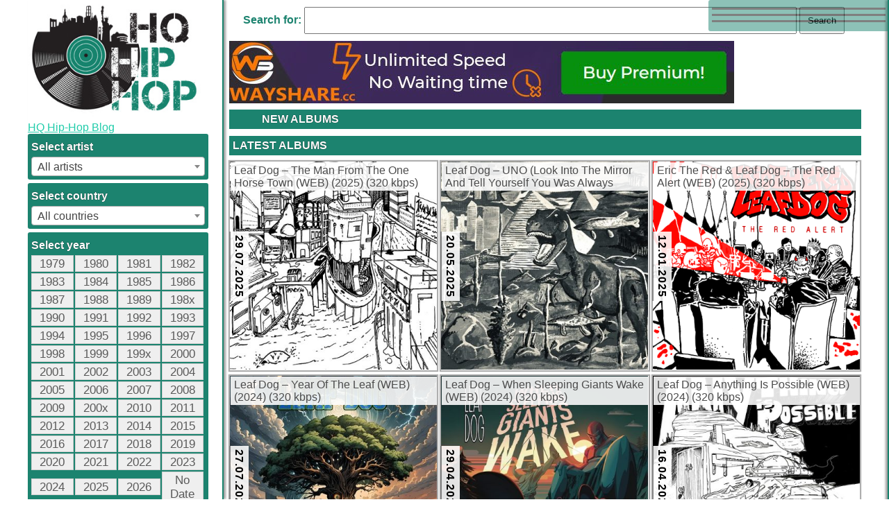

--- FILE ---
content_type: text/html; charset=UTF-8
request_url: https://94hiphop.com/artist/leaf-dog
body_size: 152492
content:
<!DOCTYPE html>
<html lang="en-US" xmlns:fb="https://www.facebook.com/2008/fbml" xmlns:addthis="https://www.addthis.com/help/api-spec"  prefix="og: http://ogp.me/ns#">
<head>
	<script>(function(w,d,u){w.readyQ=[];w.bindReadyQ=[];function p(x,y){if(x=="ready"){w.bindReadyQ.push(y);}else{w.readyQ.push(x);}};var a={ready:p,bind:p};w.$=w.jQuery=function(f){if(f===d||f===u){return a}else{p(f)}}})(window,document)</script>
	<meta charset="UTF-8">
	<meta name="viewport" content="width=device-width, initial-scale=1.0, user-scalable=yes">
		<link rel="alternate" type="application/rdf+xml" title="RDF mapping" href="https://94hiphop.com/feed/rdf">
	<link rel="alternate" type="application/rss+xml" title="RSS" href="https://94hiphop.com/feed/rss">
	<link rel="alternate" type="application/rss+xml" title="Comments RSS" href="https://94hiphop.com/comments/feed">
	<link rel="pingback" href="https://94hiphop.com/xmlrpc.php" />
	<link rel="stylesheet" type="text/css" href="https://94hiphop.com/wp-content/themes/NEWHIPHOP/style.css">
	 <!--[if lt IE 9]>
	 <script src="http://html5shiv.googlecode.com/svn/trunk/html5.js"></script>
	 <![endif]-->
	
	
<!-- This site is optimized with the Yoast SEO plugin v5.7.1 - https://yoast.com/wordpress/plugins/seo/ -->
<title>Leaf Dog Archives - HQ Hip-Hop Blog</title>
<link rel="canonical" href="https://94hiphop.com/artist/leaf-dog" />
<meta property="og:locale" content="en_US" />
<meta property="og:type" content="object" />
<meta property="og:title" content="Leaf Dog Archives - HQ Hip-Hop Blog" />
<meta property="og:url" content="https://94hiphop.com/artist/leaf-dog" />
<meta property="og:site_name" content="HQ Hip-Hop Blog" />
<meta name="twitter:card" content="summary" />
<meta name="twitter:title" content="Leaf Dog Archives - HQ Hip-Hop Blog" />
<meta name="twitter:site" content="@1994hiphopcom" />
<script type='application/ld+json'>{"@context":"http:\/\/schema.org","@type":"WebSite","@id":"#website","url":"https:\/\/94hiphop.com\/","name":"HQ Hip-Hop Blog","potentialAction":{"@type":"SearchAction","target":"https:\/\/94hiphop.com\/?s={search_term_string}","query-input":"required name=search_term_string"}}</script>
<!-- / Yoast SEO plugin. -->

<link rel='dns-prefetch' href='//s.w.org' />
<link rel="alternate" type="application/rss+xml" title="HQ Hip-Hop Blog &raquo; Leaf Dog Artist Feed" href="https://94hiphop.com/artist/leaf-dog/feed" />
		<script type="text/javascript">
			window._wpemojiSettings = {"baseUrl":"https:\/\/s.w.org\/images\/core\/emoji\/2.3\/72x72\/","ext":".png","svgUrl":"https:\/\/s.w.org\/images\/core\/emoji\/2.3\/svg\/","svgExt":".svg","source":{"concatemoji":"https:\/\/94hiphop.com\/wp-includes\/js\/wp-emoji-release.min.js?ver=4.8.25"}};
			!function(t,a,e){var r,i,n,o=a.createElement("canvas"),l=o.getContext&&o.getContext("2d");function c(t){var e=a.createElement("script");e.src=t,e.defer=e.type="text/javascript",a.getElementsByTagName("head")[0].appendChild(e)}for(n=Array("flag","emoji4"),e.supports={everything:!0,everythingExceptFlag:!0},i=0;i<n.length;i++)e.supports[n[i]]=function(t){var e,a=String.fromCharCode;if(!l||!l.fillText)return!1;switch(l.clearRect(0,0,o.width,o.height),l.textBaseline="top",l.font="600 32px Arial",t){case"flag":return(l.fillText(a(55356,56826,55356,56819),0,0),e=o.toDataURL(),l.clearRect(0,0,o.width,o.height),l.fillText(a(55356,56826,8203,55356,56819),0,0),e===o.toDataURL())?!1:(l.clearRect(0,0,o.width,o.height),l.fillText(a(55356,57332,56128,56423,56128,56418,56128,56421,56128,56430,56128,56423,56128,56447),0,0),e=o.toDataURL(),l.clearRect(0,0,o.width,o.height),l.fillText(a(55356,57332,8203,56128,56423,8203,56128,56418,8203,56128,56421,8203,56128,56430,8203,56128,56423,8203,56128,56447),0,0),e!==o.toDataURL());case"emoji4":return l.fillText(a(55358,56794,8205,9794,65039),0,0),e=o.toDataURL(),l.clearRect(0,0,o.width,o.height),l.fillText(a(55358,56794,8203,9794,65039),0,0),e!==o.toDataURL()}return!1}(n[i]),e.supports.everything=e.supports.everything&&e.supports[n[i]],"flag"!==n[i]&&(e.supports.everythingExceptFlag=e.supports.everythingExceptFlag&&e.supports[n[i]]);e.supports.everythingExceptFlag=e.supports.everythingExceptFlag&&!e.supports.flag,e.DOMReady=!1,e.readyCallback=function(){e.DOMReady=!0},e.supports.everything||(r=function(){e.readyCallback()},a.addEventListener?(a.addEventListener("DOMContentLoaded",r,!1),t.addEventListener("load",r,!1)):(t.attachEvent("onload",r),a.attachEvent("onreadystatechange",function(){"complete"===a.readyState&&e.readyCallback()})),(r=e.source||{}).concatemoji?c(r.concatemoji):r.wpemoji&&r.twemoji&&(c(r.twemoji),c(r.wpemoji)))}(window,document,window._wpemojiSettings);
		</script>
		<style type="text/css">
img.wp-smiley,
img.emoji {
	display: inline !important;
	border: none !important;
	box-shadow: none !important;
	height: 1em !important;
	width: 1em !important;
	margin: 0 .07em !important;
	vertical-align: -0.1em !important;
	background: none !important;
	padding: 0 !important;
}
</style>
<link rel='stylesheet' id='yarppWidgetCss-css'  href='https://94hiphop.com/wp-content/plugins/yet-another-related-posts-plugin/style/widget.css?ver=4.8.25' type='text/css' media='all' />
<link rel='https://api.w.org/' href='https://94hiphop.com/wp-json/' />
<link rel="EditURI" type="application/rsd+xml" title="RSD" href="https://94hiphop.com/xmlrpc.php?rsd" />
<link rel="wlwmanifest" type="application/wlwmanifest+xml" href="https://94hiphop.com/wp-includes/wlwmanifest.xml" /> 
<meta name="generator" content="WordPress 4.8.25" />
		<style type="text/css" id="wp-custom-css">
			/*
You can add your own CSS here.

Click the help icon above to learn more.
*/

#content section #temporary-site-change img{
	margin: 0 0 15px 0;
}		</style>
	</head><body class="archive tax-artist term-leaf-dog term-10686">
<div id="right">
	<div class="opn-close">
		<div></div>
		<div></div>
		<div></div>
	</div>
	<div id="text-6" class="widget widget_text"><span class="widgettitle">Subscribe</span>
			<div class="textwidget"><form style="border: 1px solid #ccc; padding: 3px; text-align: center;" action="https://feedburner.google.com/fb/a/mailverify" method="post" target="popupwindow">Enter your email address:</p>
<p><input style="width: 140px;" name="email" type="text" /></p>
<p><input name="uri" type="hidden" value="94hiphop/ErlE" /><br />
<input name="loc" type="hidden" value="en_US" /><input type="submit" value="Subscribe" /><br />
Delivered by <a href="http://feedburner.google.com" target="_blank" rel="noopener">FeedBurner</a></p>
</form>
</div>
		</div>
</div>
<div class="wrapper">
		<div class="filter">
		<div></div>
		<div></div>
		<div></div>	
	</div>
<aside>
	<a href="/"><img class="logo" src="/logo.jpg" alt="Leaf Dog Archives - HQ Hip-Hop Blog">	<h1>HQ Hip-Hop Blog</h1></a>
	<div class="widj">
		<div id="text-7" class="widget widget_text">			<div class="textwidget"><p><div id="uwpqsf_id"><form id="uwpqsffrom_173910" ><div class="uform_title"></div><input type="hidden" name="unonce" value="c9e302fa20" /><input type="hidden" name="uformid" value="173910"><input type="hidden" id="uajaxdiv" value="#content"><div class="uwpqsf_class " id="tax-select-0"><span class="taxolabel-0">Select artist</span><input  type="hidden" name="taxo[0][name]" value="artist"><input  type="hidden" name="taxo[0][opt]" value="3"><select id="tdp-0" class="cd-select tdp-class-0" name="taxo[0][term]"><option selected value="uwpqsftaxoall">All artists</option><option value="suicideboys" >$uicideboy$</option><option value="notification" >*NOTIFICATION</option><option value="22241" >.</option><option value="00despo" >00Despo</option><option value="1-da-boy" >1 Da Boy</option><option value="1-life-1-family" >1 Life 1 Family</option><option value="1-life-2-live" >1 Life 2 Live</option><option value="1-way-anc" >1 Way ANC</option><option value="1-hangout" >1% Hangout</option><option value="1-5ive-posse" >1-5ive Posse</option><option value="1-8-7-mortals" >1.8.7. Mortals</option><option value="16" >1/6</option><option value="10-bass-t" >10 Bass T</option><option value="10-deepp" >10 Deepp</option><option value="10-degrees-below" >10 Degrees Below</option><option value="10-k-a-n-s" >10 K.A.N.S.</option><option value="10-man-the-jihad-squad" >10 Man &amp; The Jihad Squad</option><option value="10-wanted-men" >10 Wanted Men</option><option value="100-proof" >100% Proof</option><option value="1000-apes-in-a-room" >1000 Apes In A Room</option><option value="1000-clowns" >1000 Clowns</option><option value="1000volts" >1000volts</option><option value="100x-posse" >100X Posse</option><option value="108" >108</option><option value="108-dragons" >108 Dragons</option><option value="10shott" >10Shott</option><option value="10sion" >10Sion</option><option value="1111" >11/11</option><option value="115" >11/5</option><option value="113" >113</option><option value="116-clique" >116 Clique</option><option value="116-soljaz" >116 Soljaz</option><option value="1159" >11:59</option><option value="12-block" >12 Block</option><option value="12-gauge" >12 Gauge</option><option value="12-stone-productions" >12 Stone Productions</option><option value="1200-hobos" >1200 Hobos</option><option value="1200-techniques" >1200 Techniques</option><option value="1241" >12:41</option><option value="12th-tribe" >12th Tribe</option><option value="12vince" >12Vince</option><option value="13" >13</option><option value="14hz" >14hz</option><option value="14kt" >14KT</option><option value="15-3" >15-3</option><option value="1504" >1504</option><option value="151" >151</option><option value="187-fac" >187 Fac</option><option value="187-family" >187 Family</option><option value="187-strassenbande" >187 Strassenbande</option><option value="1982-statik-selektah-termanology" >1982 (Statik Selektah &amp; Termanology)</option><option value="19th-fleet" >19th Fleet</option><option value="1st-battalion" >1st Battalion</option><option value="1st-down" >1st Down</option><option value="1st-platoon" >1st Platoon</option><option value="2-bal-2-neg" >2 Bal 2 Neg</option><option value="2-bigg-mc" >2 Bigg MC</option><option value="2-black-2-strong-mmg" >2 Black 2 Strong MMG</option><option value="2-black-basstuds" >2 Black Basstuds</option><option value="2-chainz" >2 Chainz</option><option value="2-deep" >2 Deep</option><option value="2-def" >2 DEF</option><option value="2-demented" >2 Demented</option><option value="2-drunkn-poets" >2 Drunk'n Poets</option><option value="2-eleven" >2 Eleven</option><option value="2-face" >2 Face</option><option value="2-hungry-brothers" >2 Hungry Brothers</option><option value="2-hyped-brothers-and-a-dog" >2 Hyped Brothers And A Dog</option><option value="2-in-a-room" >2 In A Room</option><option value="2-live-crew" >2 Live Crew</option><option value="2-live-jews" >2 Live Jews</option><option value="2-locc-n9nez" >2 Locc N9nez</option><option value="2-low" >2 Low</option><option value="2-low-key" >2 Low Key</option><option value="2-much" >2 Much</option><option value="2-n-da-chamber" >2 N Da Chamber</option><option value="2-nazty" >2 Nazty</option><option value="2-of-the-crew" >2 Of The Crew</option><option value="2-pistols" >2 Pistols</option><option value="2-real" >2 Real</option><option value="2-rude" >2 Rude</option><option value="2-secure" >2 Secure</option><option value="2-sense" >2 Sense</option><option value="2-shay" >2 Shay</option><option value="2-sins" >2 Sins</option><option value="2-smooth-m%d1%81s" >2 Smooth MС's</option><option value="2-squatt" >2 Squatt</option><option value="2-the-top" >2 The Top</option><option value="2-thick" >2 Thick</option><option value="2-too-many" >2 Too Many</option><option value="2-tru" >2 Tru</option><option value="20-2-life" >20-2-Life</option><option value="2020" >20/20</option><option value="2005" >2005</option><option value="20syl" >20Syl</option><option value="21-savage" >21 Savage</option><option value="211" >211</option><option value="212-nyc-crew" >212 NYC Crew</option><option value="213" >213</option><option value="215-asasinz" >215 Asasinz</option><option value="216" >216</option><option value="247" >24/7</option><option value="24k" >24K</option><option value="25-is-life" >25 Is Life</option><option value="254-street-bosses" >254 Street Bosses</option><option value="2oclock" >2:O'Clock</option><option value="2che" >2che</option><option value="2dirte" >2Dirte</option><option value="2dogs" >2Dogs</option><option value="2faces" >2Faces</option><option value="2five-tha-hood-reverend" >2Five Tha Hood Reverend</option><option value="2for5" >2For5</option><option value="2le" >2LE</option><option value="2mex" >2MEX</option><option value="2n1" >2N1</option><option value="2nd-family" >2nd Family</option><option value="2nd-generation-ohio-playaz" >2nd Generation Ohio Playaz</option><option value="2nd-generation-wu" >2nd Generation Wu</option><option value="2nd-ii-none" >2nd II None</option><option value="2nd-power" >2nd Power</option><option value="2pac" >2Pac</option><option value="2planets" >2Planets</option><option value="2ruff" >2ruff</option><option value="2ugli" >2Ugli</option><option value="2wice" >2wice</option><option value="3-grand" >3 Grand</option><option value="3-kings" >3 Kings</option><option value="3-melancholy-gypsys" >3 Melancholy Gypsys</option><option value="3-pm" >3 PM</option><option value="3-shades-of-rhythm" >3 Shades of Rhythm</option><option value="3-steps-from-nowhere" >3 Steps From Nowhere</option><option value="3-the-hard-way" >3 The Hard Way</option><option value="3-times-fresh" >3 Times Fresh</option><option value="3-way-funk" >3 Way Funk</option><option value="3-wize-men" >3 Wize Men</option><option value="3-1time-clique-mafia" >3-1Time Clique Mafia</option><option value="3-d" >3-D</option><option value="3-deep" >3-Deep</option><option value="3-4-10" >3.4.10</option><option value="3-r-dee" >3.R.Dee</option><option value="302" >302</option><option value="313phresh" >313phresh</option><option value="318-boyz" >318 Boyz</option><option value="321" >321</option><option value="3582" >3582</option><option value="360" >360</option><option value="360-degrees" >360 Degrees</option><option value="36zero" >36Zero</option><option value="38-spesh" >38 Spesh</option><option value="380-dat-lady" >380 Dat Lady</option><option value="380-g" >380 G</option><option value="36-philly" >3:6 Philly</option><option value="3on" >3ON</option><option value="3rd-bass" >3rd Bass</option><option value="3rd-coast-funktion" >3rd Coast Funktion</option><option value="3rd-degree" >3rd Degree</option><option value="3rd-eye" >3rd Eye</option><option value="3rd-eye-productions" >3rd Eye Productions</option><option value="3rd-rail" >3rd Rail</option><option value="3rd-squad" >3rd Squad</option><option value="3wayslim" >3waySlim</option><option value="3x-krazy" >3X Krazy</option><option value="4-corner-hustluz" >4 Corner Hustluz</option><option value="4-corners" >4 Corners</option><option value="4-deep" >4 Deep</option><option value="4-m-international" >4 M International</option><option value="4-or-5-dopes" >4 Or 5 Dopes</option><option value="4-tray-block" >4 Tray Block</option><option value="4-trey" >4 Trey</option><option value="4-2-tha-dome" >4-2 Tha Dome</option><option value="4-ever-fresh" >4-Ever Fresh</option><option value="4-ize" >4-IZE</option><option value="4-play" >4-Play</option><option value="4-zone" >4-Zone</option><option value="40-cal" >40 Cal</option><option value="40-glocc" >40 Glocc</option><option value="40-million" >40 Million</option><option value="40-thevz" >40 Thevz</option><option value="40-winks" >40 Winks</option><option value="4000" >4000</option><option value="404-soldierz" >404 Soldierz</option><option value="40th-dimension" >40th Dimension</option><option value="415" >415</option><option value="420" >420</option><option value="420-outlaawz" >420 Outlaawz</option><option value="44-clique" >44 Clique</option><option value="44-max" >44 Max</option><option value="499" >499</option><option value="4hm" >4HM</option><option value="4izacru" >4izacru</option><option value="4pm" >4PM</option><option value="4th-avenue-jones" >4th Avenue Jones</option><option value="4th-disciple" >4th Disciple</option><option value="4th-generation" >4th Generation</option><option value="4th-pyramid" >4th Pyramid</option><option value="5-cent-soldjaz" >5 Cent Soldjaz</option><option value="5-family-click" >5 Family Click</option><option value="5-star-moet" >5 Star Moet</option><option value="5-elementz" >5-Elementz</option><option value="5-0-hustlas" >5.0 Hustlas</option><option value="50-cent" >50 Cent</option><option value="5050-twin" >50/50 Twin</option><option value="501-click" >501 Click</option><option value="504-boyz" >504 Boyz</option><option value="509-e" >509-E</option><option value="5150-illegally-insane" >51/50 Illegally Insane</option><option value="5150-hold" >5150 Hold</option><option value="5150-mentally-insane" >5150 Mentally Insane</option><option value="54th-platoon" >54th Platoon</option><option value="55" >55</option><option value="55th-and-koree-blunt" >55th And Koree Blunt</option><option value="57th-street-rogue-dog-villains" >57th Street Rogue Dog Villains</option><option value="5ive-o" >5ive-O</option><option value="5ive-o-posse" >5ive-O Posse</option><option value="5one6" >5one6</option><option value="5th-ward-boyz" >5th Ward Boyz</option><option value="5th-ward-juvenilez" >5th Ward Juvenilez</option><option value="5th-ward-weebie" >5th Ward Weebie</option><option value="6-one-9" >6 One 9</option><option value="6-shot" >6 Shot</option><option value="61-dog-and-the-city-boys" >6'1'' Dog And The City Boys</option><option value="6-one" >6-One</option><option value="6-pac" >6-Pac</option><option value="60-second-assassin" >60 Second Assassin</option><option value="69-boyz-quad-city-djs" >69 Boyz / Quad City DJ's</option><option value="6th-floor" >6th Floor</option><option value="6treg" >6TreG</option><option value="7-corrompus" >7 Corrompus</option><option value="7-duece" >7 Duece</option><option value="7-g-e-m-s" >7 G.E.M.S.</option><option value="7-mercenaires" >7 Mercenaires</option><option value="7-notas-7-colores" >7 Notas 7 Colores</option><option value="7-universal" >7 Universal</option><option value="72-m-o-b" >72 M.O.B.</option><option value="740-boyz" >740 Boyz</option><option value="754-boyz" >754 Boyz</option><option value="7975" >7975</option><option value="7a3" >7a3</option><option value="7l" >7L</option><option value="7l-and-esoteric" >7L and Esoteric</option><option value="7lc" >7LC</option><option value="7life" >7Life</option><option value="7th-sphere" >7th Sphere</option><option value="7xvethegenius" >7xvethegenius</option><option value="8-off" >8-Off</option><option value="80-west-aka-playa-mac" >80 West AKA Playa Mac</option><option value="808xs" >808XS</option><option value="811-and-ph-d" >811 And Ph.D</option><option value="812-faculty" >812 Faculty</option><option value="815-click" >815 Click</option><option value="816" >816</option><option value="88-keys" >88-Keys</option><option value="8ball" >8Ball</option><option value="8ball-and-mjg" >8Ball And MJG</option><option value="9-lives-klick" >9 Lives Klick</option><option value="9-duice" >9-Duice</option><option value="9-milla" >9-Milla</option><option value="90-mph" >90 MPH</option><option value="90-proof" >90 Proof</option><option value="90-prophets" >90 Prophets</option><option value="901-ogz" >901 OGz</option><option value="903-playas" >903 Playas</option><option value="904-click" >904 Click</option><option value="909-boyz" >909 Boyz</option><option value="911" >911</option><option value="918" >918</option><option value="935" >935</option><option value="95-south" >95 South</option><option value="991-volts" >991 Volts</option><option value="99th-demention" >99th Demention</option><option value="9th-prince" >9th Prince</option><option value="9th-ward" >9th Ward</option><option value="9th-wonder" >9th Wonder</option><option value="a-16-x" >A 16-X</option><option value="a-jeezy-the-third" >A Jeezy The Third</option><option value="a-kid-called-roots" >A Kid Called Roots</option><option value="a-lighter-shade-of-brown" >A Lighter Shade Of Brown</option><option value="a-state-of-mind" >A State Of Mind</option><option value="a-tribe-called-quest" >A Tribe Called Quest</option><option value="aap-ant" >A$AP Ant</option><option value="aap-ferg" >A$AP Ferg</option><option value="aap-mob" >A$AP Mob</option><option value="asap-rocky" >A$AP Rocky</option><option value="aap-twelvyy" >A$AP Twelvyy</option><option value="a-1" >A-1</option><option value="a-1-swift" >A-1 Swift</option><option value="a-alikes" >A-Alikes</option><option value="a-d" >A-D</option><option value="a-f-r-o" >A-F-R-O</option><option value="a-g-2-a-ke" >A-G-2-A-Ke</option><option value="a-gee" >A-Gee</option><option value="a-love" >A-Love</option><option value="a-plus" >A-Plus</option><option value="a-scratch" >A-Scratch</option><option value="a-team-norway" >A-Team (Norway)</option><option value="a-train" >A-Train</option><option value="a-trak" >A-Trak</option><option value="a-villa" >A-Villa</option><option value="a-wax" >A-Wax</option><option value="a-b-original" >A.B. Original</option><option value="a-c-skrill" >A.C. Skrill</option><option value="a-c-d" >A.C.D</option><option value="a-d-tha-las-1" >A.D. Tha Las 1</option><option value="a-d-o-r" >A.D.O.R</option><option value="a-g" >A.G</option><option value="a-g-e" >A.G.E.</option><option value="a-i-g" >A.I.G.</option><option value="a-j-munson" >A.J. Munson</option><option value="a-k-a-brothers" >A.K.A. Brothers</option><option value="a-k-i-productions" >A.K.I. Productions</option><option value="a-k-r-a" >A.K.R.A.</option><option value="a-l-g" >A.L.G.</option><option value="a-l-t" >A.L.T</option><option value="a-m-dre" >A.M. Dre</option><option value="a-m-early-morning" >A.M. Early Morning</option><option value="a-m-w" >A.M.W</option><option value="a-p-prehended" >A.P. Prehended</option><option value="a-p-g-crew" >A.P.G. Crew</option><option value="a-p-p" >A.P.P.</option><option value="a-s" >A.S</option><option value="a-t-b-a-n-klann" >A.T.B.A.N. Klann</option><option value="a-t-c" >A.T.C</option><option value="a-w-o-l" >A.W.O.L.</option><option value="a-y-e" >A.Y.E.</option><option value="a-z" >A.Z.</option><option value="a286" >A286</option><option value="a2h" >A2H</option><option value="aamir" >Aamir</option><option value="aasim" >Aasim</option><option value="ab" >AB</option><option value="ab-soul" >Ab-Soul</option><option value="abd-al-malik" >Abd Al Malik</option><option value="abdominal" >Abdominal</option><option value="abidjan-city-breakers" >Abidjan City Breakers</option><option value="abn" >ABN</option><option value="aboriginals" >Aboriginals</option><option value="above-the-law" >Above The Law</option><option value="absent-minded" >Absent Minded</option><option value="absolute-beginner" >Absolute Beginner</option><option value="absolute-value" >Absolute Value</option><option value="abstract" >Abstract</option><option value="abstract-mindstate-the-m-o-d" >Abstract Mindstate The M.O.D.</option><option value="abstract-orchestra" >Abstract Orchestra</option><option value="abstract-rude" >Abstract Rude</option><option value="abstract-tribe-unique" >Abstract Tribe Unique</option><option value="abstraq" >Abstraq</option><option value="absztrakkt" >Absztrakkt</option><option value="abyss" >Abyss</option><option value="abyssmen" >Abyssmen</option><option value="ac3beats" >AC3Beats</option><option value="acafool" >Acafool</option><option value="acarine" >Acarine</option><option value="access-immortal" >Access Immortal</option><option value="accion-sanchez" >Accion Sanchez</option><option value="accrophone" >Accrophone</option><option value="ace" >Ace</option><option value="ace-d-o-g" >Ace D.O.G.</option><option value="ace-deuce" >Ace Deuce</option><option value="ace-hood" >Ace Hood</option><option value="ace-of-spades" >Ace Of Spades</option><option value="ace-sl" >Ace SL</option><option value="ace-lo" >Ace-Lo</option><option value="aceyalone" >Aceyalone</option><option value="acid-reign" >Acid Reign</option><option value="acro-jazz-laboratories" >Acro Jazz Laboratories</option><option value="action-bronson" >Action Bronson</option><option value="active-boys" >Active Boys</option><option value="active-member" >Active Member</option><option value="acts29" >Acts:29</option><option value="adhoc-1" >Ad'Hoc-1</option><option value="adagio" >Adagio!</option><option value="adam-calhoun" >Adam Calhoun</option><option value="adam-f" >Adam F</option><option value="adam-strange" >Adam Strange</option><option value="adamshame" >Adamshame</option><option value="add-2" >Add-2</option><option value="adeem" >Adeem</option><option value="ades" >Ades</option><option value="adinalin" >Adinalin</option><option value="adlib" >Adlib</option><option value="admiral-daye" >Admiral Daye</option><option value="adrian-younge" >Adrian Younge</option><option value="aduo-and-b-o-t-incorporated" >Aduo And B.O.T. Incorporated</option><option value="advanced-chemistry" >Advanced Chemistry</option><option value="adversary" >Adversary</option><option value="advertising-the-invisible" >Advertising The Invisible</option><option value="ae-3d" >AE 3D</option><option value="aelpeacha" >Aelpeacha</option><option value="aesop-rock" >Aesop Rock</option><option value="afiliashun" >Afiliashun</option><option value="african-unity" >African Unity</option><option value="afrika-bambaataa" >Afrika Bambaataa</option><option value="afrika-islam" >Afrika Islam</option><option value="afro-jazz" >Afro Jazz</option><option value="afro-plane" >Afro-Plane</option><option value="afro-rican" >Afro-Rican</option><option value="afrob" >Afrob</option><option value="afroman" >Afroman</option><option value="after-hours" >After Hours</option><option value="afu-ra" >Afu-Ra</option><option value="ag-da-coroner" >AG Da Coroner</option><option value="against-the-grain" >Against The Grain</option><option value="agallah" >Agallah</option><option value="agent-23" >Agent 23</option><option value="agerman" >Agerman</option><option value="aggravated" >Aggravated</option><option value="aggravated-assault" >Aggravated Assault</option><option value="aggro-berlin" >Aggro Berlin</option><option value="agony-a-d" >Agony A.D.</option><option value="agq" >AGQ</option><option value="agression-verbale" >Agression Verbale</option><option value="ahmad" >Ahmad</option><option value="ai-tiem" >Ai-Tiem</option><option value="aiello-wilson" >Aiello Wilson</option><option value="aim" >Aim</option><option value="aims" >Aims</option><option value="airborn-audio" >Airborn Audio</option><option value="aj" >AJ</option><option value="aj-snow" >Aj Snow</option><option value="aj-suede" >AJ Suede</option><option value="ak-of-do-or-die" >AK of Do Or Die</option><option value="ak-skills" >AK Skills</option><option value="ak-9ine" >AK-9ine</option><option value="ak-d" >AK-D</option><option value="akai-solo" >Akai Solo</option><option value="akala" >Akala</option><option value="akbar" >Akbar</option><option value="akhenaton" >Akhenaton</option><option value="akil-the-mc" >Akil The MC</option><option value="akinyele" >Akinyele</option><option value="akir" >Akir</option><option value="akira-the-don" >Akira The Don</option><option value="ako-mack" >Ako Mack</option><option value="akon" >Akon</option><option value="akream" >Akream</option><option value="akrobatik" >Akrobatik</option><option value="akseann" >Akseann</option><option value="akthesavior" >AKTHESAVIOR</option><option value="aktivist" >Aktivist</option><option value="aktual" >Aktual</option><option value="akua-naru" >Akua Naru</option><option value="akum" >Akum</option><option value="akus-smiff" >Akus Smiff</option><option value="akwid" >Akwid</option><option value="al" >AL</option><option value="al-adil-el-kabir" >Al &amp; Adil El Kabir</option><option value="al-agami" >Al Agami</option><option value="al-cohol-d-rugs" >Al Cohol &amp; D.Rugs</option><option value="al-kapone" >Al Kapone</option><option value="al-master" >Al Master</option><option value="al-pissy" >Al Pissy</option><option value="al-tariq" >Al' Tariq</option><option value="altarba" >Al'Tarba</option><option value="al-amin" >Al-Amin</option><option value="al-d" >Al-D</option><option value="al-d300" >AL-D*300</option><option value="al-gear" >Al-Gear</option><option value="al-j" >Al-J</option><option value="al-divino" >Al.Divino</option><option value="alabama-villains" >Alabama Villains</option><option value="alaskan-fishermen" >Alaskan Fishermen</option><option value="alchemist" >Alchemist</option><option value="alcynoos" >Alcynoos</option><option value="aleem" >Aleem</option><option value="alete" >Alete</option><option value="alex-the-city-crew" >Alex &amp; The City Crew</option><option value="alexander-spit" >Alexander Spit</option><option value="alfamega" >Alfamega</option><option value="algerino" >Algerino</option><option value="ali" >Ali</option><option value="ali-dee" >Ali Dee</option><option value="ali-g" >Ali G</option><option value="ali-shaheed-muhammad" >Ali Shaheed Muhammad</option><option value="ali-vegas" >Ali Vegas</option><option value="alias" >Alias</option><option value="alibi-montana" >Alibi Montana</option><option value="alien-nation" >Alien Nation</option><option value="alize" >Alize</option><option value="alkuttraz" >Alkuttraz</option><option value="all-around-incredibles" >All Around Incredibles</option><option value="all-city" >All City</option><option value="all-city-productions" >All City Productions</option><option value="all-da-time" >All Da Time</option><option value="all-hail-y-t" >All Hail Y.T.</option><option value="all-in-the-family" >All In The Family</option><option value="all-natural" >All Natural</option><option value="all-that" >All That</option><option value="all-the-kings-horses" >All The King's Horses</option><option value="alla-xul-elu" >Alla Xul Elu</option><option value="allah-be-universal" >Allah Be Universal</option><option value="allah-preme" >Allah Preme</option><option value="allahwise" >AllahWise</option><option value="allen-iverson" >Allen Iverson</option><option value="alley-dog-playas" >Alley Dog Playas</option><option value="alley-life" >Alley Life</option><option value="allfrumtha-i" >AllFrumTha I</option><option value="alliance" >Alliance</option><option value="alliance-ethnik" >Alliance Ethnik</option><option value="alliebaba" >Alliebaba</option><option value="allstar-cashville-prince" >Allstar Cashville Prince</option><option value="almighty" >Almighty</option><option value="almighty-and-k-d-ranks" >Almighty And K.D. Ranks</option><option value="aloe-blacc" >Aloe Blacc</option><option value="alphabet-soup" >Alphabet Soup</option><option value="alphabet-stew" >Alphabet Stew</option><option value="alphabetix" >Alphabetix</option><option value="alphamob" >Alphamob</option><option value="alphrisk" >Alphrisk</option><option value="alps-cru" >Alps Cru</option><option value="already-riders" >Already Riders</option><option value="alterbeats" >Alterbeats</option><option value="altitude" >Altitude</option><option value="always-def-in-competition" >Always Def In Competition</option><option value="always-livin-foul" >Always Livin Foul</option><option value="amadeus-the-stampede" >Amadeus The Stampede</option><option value="amanda-perez" >Amanda Perez</option><option value="amar" >Amar</option><option value="amazin" >Amazin'</option><option value="ambidex" >Ambidex</option><option value="ambivalence" >Ambivalence</option><option value="ambush" >Ambush</option><option value="amc" >AMC</option><option value="amc-of-wildstyle" >AMC Of Wildstyle</option><option value="amechi" >Amechi</option><option value="americas-nost-wanted" >America's Nost Wanted</option><option value="american-poets-2099" >American Poets 2099</option><option value="amerigo-gazaway" >Amerigo Gazaway</option><option value="amewu" >Amewu</option><option value="amg" >AMG</option><option value="amil" >Amil</option><option value="amir" >Amir</option><option value="amiri" >Amiri</option><option value="ammoncontact" >Ammoncontact</option><option value="ammunition" >Ammunition</option><option value="amnesty" >Amnesty</option><option value="ampichino" >Ampichino</option><option value="amplive" >AmpLive</option><option value="ams-uno" >Ams Uno</option><option value="amy-bushy" >Amy &amp; Bushy</option><option value="an-kor" >An-Kor</option><option value="anacron" >Anacron</option><option value="analog-brothers" >Analog Brothers</option><option value="anaxagorus" >Anaxagorus</option><option value="ancrages" >Ancrages</option><option value="anderson-paak" >Anderson .Paak</option><option value="andre-3000" >Andre 3000</option><option value="andre-nickatina-dre-dog" >Andre Nickatina / Dre Dog</option><option value="andrew-broder" >Andrew Broder</option><option value="andy-cooper" >Andy Cooper</option><option value="andy-votel" >Andy Votel</option><option value="anecdote" >Anecdote</option><option value="aneilius" >Aneilius</option><option value="angie-martinez" >Angie Martinez</option><option value="animal-cracker" >Animal Cracker</option><option value="anime" >Anime</option><option value="animosity" >Animosity</option><option value="ankhlejohn" >ANKHLEJOHN</option><option value="anom" >Anom</option><option value="anomos-stealth" >Anomos &amp; Stealth</option><option value="anonamis" >AnonAmis</option><option value="anonamix" >Anonamix</option><option value="anonymous" >Anonymous</option><option value="anonymous-that-dude" >Anonymous That Dude</option><option value="anotha-level" >Anotha Level</option><option value="another-bad-creation" >Another Bad Creation</option><option value="anquette" >Anquette</option><option value="ansars" >Ansars</option><option value="ant" >Ant</option><option value="ant-banks" >Ant Banks</option><option value="ant-d" >Ant D</option><option value="anthony" >Anthony</option><option value="anthony-danza" >Anthony Danza</option><option value="anthony-demar" >Anthony DeMar</option><option value="anthony-j-shears" >Anthony J. Shears</option><option value="anti-lilly" >Anti-Lilly</option><option value="anticon" >Anticon</option><option value="antilop-sa" >Antilop Sa</option><option value="antipop-consortium" >Antipop Consortium</option><option value="antitode" >Antitode</option><option value="antixoes-paragwges" >Antixoes Paragwges</option><option value="antoinette" >Antoinette</option><option value="anton-serra" >Anton Serra</option><option value="antonio-montana-nitro" >Antonio Montana &amp; Nitro</option><option value="antourage" >Antourage</option><option value="anttex-and-the-mother-funkin-clik" >Anttex And The Mother Funkin Clik</option><option value="antwon" >Antwon</option><option value="anutha-relm-of-gangstaz" >Anutha Relm Of Gangstaz</option><option value="anybody-killa" >Anybody Killa</option><option value="anytheng-goes" >Anytheng Goes</option><option value="ao-cubo" >Ao Cubo</option><option value="aoh-family" >AOH Family</option><option value="aoi" >AOI</option><option value="aone" >Aone</option><option value="ap-9" >AP.9</option><option value="apache" >Apache</option><option value="apakalypse" >Apakalypse</option><option value="apani-b-fly-emcee" >Apani B-Fly Emcee</option><option value="apathy" >Apathy</option><option value="apes-of-graf" >Apes Of Graf</option><option value="aphrodelics" >Aphrodelics</option><option value="apocalypse" >Apocalypse</option><option value="apollo-brown" >Apollo Brown</option><option value="apostasy" >Apostasy</option><option value="apostle" >Apostle</option><option value="apple-and-orange" >Apple And Orange</option><option value="approach" >Approach</option><option value="apsilon" >Apsilon</option><option value="aqualeo" >Aqualeo</option><option value="aquasky" >Aquasky</option><option value="ar-15" >AR-15</option><option value="araabmuzik" >AraabMUZIK</option><option value="arabian-prince" >Arabian Prince</option><option value="arcee" >Arcee</option><option value="archetype" >Archetype</option><option value="archie-eversole" >Archie Eversole</option><option value="archie-lee" >Archie Lee</option><option value="architects-of-intellect" >Architects of Intellect</option><option value="arcsin" >Arcsin</option><option value="are-em" >Are Em</option><option value="arkham-asylum" >Arkham Asylum</option><option value="arkham-hi-fi" >Arkham Hi-Fi</option><option value="armageddons-executionerz" >Armageddon's Executionerz</option><option value="armageddons-finest" >Armageddon's Finest</option><option value="armand-hammer" >Armand Hammer</option><option value="armand-van-helden" >Armand van Helden</option><option value="armani-caesar" >Armani Caesar</option><option value="armed-dangerous" >Armed &amp; Dangerous</option><option value="army-of-the-pharaohs" >Army Of The Pharaohs</option><option value="armyfatique" >Armyfatique</option><option value="aroe-and-the-soundmakers" >Aroe and The Soundmakers</option><option value="arrested-development" >Arrested Development</option><option value="arsenik" >Arsenik</option><option value="arsonists" >Arsonists</option><option value="art-of-origin" >Art Of Origin</option><option value="art-of-war" >Art Of War</option><option value="art-official-intelligence" >Art Official Intelligence</option><option value="arthur-baker" >Arthur Baker</option><option value="artifacts" >Artifacts</option><option value="artillery" >Artillery</option><option value="artists-united-against-apartheid" >Artists United Against Apartheid</option><option value="artofficial" >ArtOfficial</option><option value="arts-the-beatdoctor" >Arts The Beatdoctor</option><option value="asamov" >Asamov</option><option value="asaviour" >Asaviour</option><option value="asd" >ASD</option><option value="ase-man" >Ase Man</option><option value="asher-d" >Asher D</option><option value="asher-d-ashley-walters" >Asher D / Ashley Walters</option><option value="asher-roth" >Asher Roth</option><option value="asheru" >Asheru</option><option value="ashton-dj-cassanova-irons" >Ashton “DJ Cassanova” Irons</option><option value="asia-b" >Asia B</option><option value="askari-x" >Askari X</option><option value="aslan" >Aslan</option><option value="asm" >ASM</option><option value="asocial-club" >Asocial Club</option><option value="asop" >Asop</option><option value="aspects" >Aspects</option><option value="asphalt-legion" >Asphalt Legion</option><option value="asphalt-poetry" >Asphalt Poetry</option><option value="asphate" >Asphate</option><option value="assassin" >Assassin</option><option value="assault-team" >Assault Team</option><option value="astronautalis" >Astronautalis</option><option value="astronomy-class" >Astronomy Class</option><option value="astronote" >Astronote</option><option value="asun-eastwood" >Asun Eastwood</option><option value="atak" >Atak</option><option value="athletic-mic-league" >Athletic Mic League</option><option value="atk" >ATK</option><option value="atmosphere" >Atmosphere</option><option value="atom-12-shamen-12" >Atom 12 / Shamen 12</option><option value="atoms-family" >Atoms Family</option><option value="att-will" >Att Will</option><option value="attic-boyz" >Attic Boyz</option><option value="attila" >Attila</option><option value="audible-mainframe" >Audible Mainframe</option><option value="audio-assault-squad" >Audio Assault Squad</option><option value="audio-stepchild" >Audio Stepchild</option><option value="audio-two" >Audio Two</option><option value="audio88" >Audio88</option><option value="august-fanon" >August Fanon</option><option value="aurora" >Aurora</option><option value="authorized-personel" >Authorized Personel</option><option value="autoflo" >Autoflo</option><option value="automatic" >Automatic</option><option value="automatik" >Automatik</option><option value="ave-to" >Ave.To</option><option value="avie-fresh" >Avie Fresh</option><option value="awadi" >Awadi</option><option value="awar" >AWAR</option><option value="awekid" >Awekid</option><option value="awesome-dre-the-hard-core-committee" >Awesome Dre' &amp; The Hard Core Committee</option><option value="awesome-foursome" >Awesome Foursome</option><option value="awesome-l" >Awesome L</option><option value="awkward-why" >Awkward Why</option><option value="awol-one" >Awol One</option><option value="awol-soldier" >Awol Soldier</option><option value="awon" >Awon</option><option value="axe-murder-boyz" >Axe Murder Boyz</option><option value="axel-f" >Axel F.</option><option value="ayatollah" >Ayatollah</option><option value="ayentee" >Ayentee</option><option value="az" >AZ</option><option value="azaia" >Azaia</option><option value="azeem" >Azeem</option><option value="aztec-tribe" >Aztec Tribe</option><option value="aztek-production" >Aztek Production</option><option value="aztlan-nation" >Aztlan Nation</option><option value="b-dat-da-most" >B Dat Da Most</option><option value="b-flatt" >B Flatt</option><option value="b-1" >B-1</option><option value="b-boy-k" >B-Boy-K</option><option value="b-cide" >B-Cide</option><option value="b-dameezy" >B-Dameezy</option><option value="b-dead-aka-b-dash" >B-Dead aka B-Dash</option><option value="b-fats" >B-Fats</option><option value="b-legit" >B-Legit</option><option value="b-mac-cashius-clay" >B-Mac &amp; Cashius Clay</option><option value="b-movie-fiendz" >B-Movie Fiendz</option><option value="b-real" >B-Real</option><option value="b-rock-the-bizz" >B-Rock &amp; The Bizz</option><option value="b-vicious" >B-Vicious</option><option value="b-brock" >B. Brock</option><option value="b-chill" >B. Chill</option><option value="b-dolan" >B. Dolan</option><option value="b-james" >B. James</option><option value="b-luva" >B. Luva</option><option value="b-a" >B.A.</option><option value="b-a-aka-b-laden" >B.A. aka B. Laden</option><option value="b-a-c" >B.A.C.</option><option value="b-a-d-rep" >B.A.D Rep</option><option value="b-a-g-s" >B.A.G.S</option><option value="b-a-m-m" >B.A.M.M.</option><option value="b-b-jacques" >B.B. Jacques</option><option value="b-b-jay" >B.B. Jay</option><option value="b-b-o" >B.B.O.</option><option value="b-c" >B.C.</option><option value="b-c-o" >B.C.O.</option><option value="b-done-ill-cosby" >B.Done &amp; Ill Cosby</option><option value="b-g" >B.G</option><option value="b-g-knocc-out-and-dresta" >B.G. Knocc Out And Dresta</option><option value="b-g-z" >B.G.'z</option><option value="b-g-g" >B.G.G.</option><option value="b-i-g" >B.I.G.</option><option value="b-k-a" >B.K.A.</option><option value="b-l-a-c-c-heart" >B.L.A.C.C. Heart</option><option value="b-l-h-u-n-t" >B.L.H.U.N.T.</option><option value="b-l-x-the-bassline-xcursionists" >B.L.X. The Bassline Xcursionists</option><option value="b-m-c" >B.M.C.</option><option value="b-m-o-c-big-man-on-campus" >B.M.O.C. (Big Man On Campus)</option><option value="b-m-w" >B.M.W</option><option value="b-o-b" >B.o.B.</option><option value="b-o-l-t-warhead" >B.O.L.T. Warhead</option><option value="b-o-s-e" >B.O.S.E.</option><option value="b-o-s-s" >B.O.S.S.</option><option value="b-o-x" >B.O.X.</option><option value="b-p-m" >B.P.M.</option><option value="b-r" >B.R.</option><option value="b-r-o-t-h-e-r" >B.R.O.T.H.E.R.</option><option value="b-ski-rocks" >B.Ski Rocks</option><option value="b-v-s-m-p" >B.V.S.M.P.</option><option value="ba-ba-kids" >Ba Ba Kids</option><option value="baatin" >Baatin</option><option value="babbletron" >Babbletron</option><option value="baby-bash" >Baby Bash</option><option value="baby-blak" >Baby Blak</option><option value="baby-blue-soundcrew" >Baby Blue Soundcrew</option><option value="baby-boy" >Baby Boy</option><option value="baby-boy-g" >Baby Boy G</option><option value="baby-chill" >Baby Chill</option><option value="baby-d" >Baby D</option><option value="baby-dc" >Baby DC</option><option value="baby-drew" >Baby Drew</option><option value="baby-face-nelson" >Baby Face Nelson</option><option value="baby-j" >Baby J</option><option value="baby-jock" >Baby Jock</option><option value="baby-low-ki" >Baby Low Ki</option><option value="baby-luke" >Baby Luke</option><option value="baby-ray" >Baby Ray</option><option value="baby-s" >Baby S</option><option value="baby-t-and-devious-d" >Baby T and Devious D</option><option value="baby-x" >Baby-X</option><option value="babybang" >Babybang</option><option value="babyface" >Babyface</option><option value="babyface-assassins" >BabyFace Assassins</option><option value="babyface-ray" >Babyface Ray</option><option value="babylon-dead" >Babylon Dead</option><option value="babylon-warchild" >Babylon Warchild</option><option value="babz" >Babz</option><option value="bachir" >Bachir</option><option value="backbone" >Backbone</option><option value="backlive" >Backlive</option><option value="backwoods-click" >Backwoods Click</option><option value="backxwash" >Backxwash</option><option value="backyard-196" >Backyard 196</option><option value="bad-ass-leroy-brown" >Bad Ass Leroy Brown</option><option value="bad-azz" >Bad Azz</option><option value="bad-boys-da-band" >Bad Boy's Da Band</option><option value="bad-boys" >Bad Boys</option><option value="bad-influence" >Bad Influence</option><option value="bad-meets-evil" >Bad Meets Evil</option><option value="bad-mind" >Bad Mind</option><option value="bad-newz-brown" >Bad Newz Brown</option><option value="badbadnotgood" >BADBADNOTGOOD</option><option value="baddazis" >Baddazis</option><option value="badwayz" >Badwayz</option><option value="bahamadia" >Bahamadia</option><option value="baileys-brown" >Baileys Brown</option><option value="baka-boyz" >Baka Boyz</option><option value="bakers-of-the-holy-bread" >Bakers Of The Holy Bread</option><option value="balance" >Balance</option><option value="baldhead-rick" >Baldhead Rick</option><option value="ball-player" >Ball Player</option><option value="balla-mac" >Balla Mac</option><option value="baller-klub" >Baller$ Klub</option><option value="ballers" >Ballers</option><option value="ballhogz" >Ballhogz</option><option value="balli-the-fat-daddy" >Balli &amp; The Fat Daddy</option><option value="ballin-a-dame" >Ballin' A$$ Dame</option><option value="ballplayas" >Ballplayas</option><option value="bally-b" >Bally-B</option><option value="bam" >BAM</option><option value="bambi-cruz" >Bambi Cruz</option><option value="bambu" >Bambu</option><option value="bandits" >Bandits</option><option value="bankai-fam" >Bankai Fam</option><option value="baobab" >Baobab</option><option value="bar-none" >Bar None</option><option value="barfly" >Barfly</option><option value="baritone-tiplove" >Baritone Tiplove</option><option value="barry-b" >Barry B.</option><option value="barry-blue" >Barry Blue</option><option value="bars-n-hooks" >Bars N Hooks</option><option value="barsha" >Barsha</option><option value="barz-sace-marz-melo" >Barz Sace &amp; Marz Melo</option><option value="bas" >Bas</option><option value="bas-blasta" >Bas Blasta</option><option value="base-dynamics" >Base Dynamics</option><option value="basementality" >Basementality</option><option value="bashir" >Bashir</option><option value="bashy" >Bashy</option><option value="basic" >Basic</option><option value="basic-vocab" >Basic Vocab</option><option value="basick-mentality" >Basick Mentality</option><option value="basik-mc" >Basik MC</option><option value="bass-305" >Bass 305</option><option value="bass-cube" >Bass Cube</option><option value="bass-daddy" >Bass Daddy</option><option value="bass-hit" >Bass Hit</option><option value="bass-junkie" >Bass Junkie</option><option value="bass-junkies" >Bass Junkies</option><option value="bass-mekanik" >Bass Mekanik</option><option value="bass-outlaws" >Bass Outlaws</option><option value="bass-patrol" >Bass Patrol</option><option value="bass-quake" >Bass Quake</option><option value="bass-society" >Bass Society</option><option value="bass-trek" >Bass Trek</option><option value="bass-tribe" >Bass Tribe</option><option value="bassed-on-this" >Bass'Ed On This</option><option value="bassmaster-khan-the-elements-of-noise" >Bassmaster Khan &amp; The Elements Of Noise</option><option value="bassmint-pros" >BassMint Pros</option><option value="bat" >Bat</option><option value="battle-locco" >Battle Locco</option><option value="bauchklang" >Bauchklang</option><option value="bavu-blakes" >Bavu Blakes</option><option value="bawston-strangla" >Bawston Strangla</option><option value="baze" >Baze</option><option value="bbz-darney" >BBZ Darney</option><option value="be-gee" >Be Gee</option><option value="beanie-sigel" >Beanie Sigel</option><option value="beans" >Beans</option><option value="beantown-entertainment" >Beantown Entertainment</option><option value="bear" >Bear</option><option value="beast-coast" >Beast Coast</option><option value="beastie-boys" >Beastie Boys</option><option value="beastside-crew" >Beastside Crew</option><option value="beat-assailant" >Beat Assailant</option><option value="beat-bop-scholar" >Beat Bop Scholar</option><option value="beat-de-boul" >Beat De Boul</option><option value="beat-demons" >Beat Demons</option><option value="beat-dominator" >Beat Dominator</option><option value="beat-junkies" >Beat Junkies</option><option value="beatconductor" >Beatconductor</option><option value="beatdown" >Beatdown</option><option value="beatmaster-clay-d" >Beatmaster Clay D</option><option value="beats-in-general" >Beats In General</option><option value="beats-working" >Beats Working</option><option value="beautiful-eulogy" >Beautiful Eulogy</option><option value="bebop" >BeBop</option><option value="bedlam" >Bedlam</option><option value="bedlam-brethren" >Bedlam Brethren</option><option value="bedroom-produksionz" >Bedroom Produksionz</option><option value="bee-why" >Bee Why</option><option value="beeda-weeda" >Beeda Weeda</option><option value="beedjy" >Beedjy</option><option value="beef-loc" >Beef Loc</option><option value="beefeaters" >Beefeaters</option><option value="beelow" >Beelow</option><option value="beenie-man" >Beenie Man</option><option value="beezo" >Beezo</option><option value="befyne" >BeFyne</option><option value="bekay" >Bekay</option><option value="belief" >Belief</option><option value="bell-biv-devoe" >Bell Biv Devoe</option><option value="belles-in-monica" >Belles In Monica</option><option value="bello-b" >Bello B</option><option value="below-tha-surface" >Below Tha Surface</option><option value="beltway-8" >Beltway 8</option><option value="belushi" >Belushi</option><option value="ben-liebrand" >Ben Liebrand</option><option value="ben-the-ace" >Ben The Ace</option><option value="ben-po" >Ben-Po</option><option value="benaddict" >Benaddict</option><option value="bending-mouth" >Bending Mouth</option><option value="beneficence" >Beneficence</option><option value="benefit" >Benefit</option><option value="beni-snassen" >Beni Snassen</option><option value="benjamin-grim" >Benjamin Grim</option><option value="benjiman" >Benjiman</option><option value="benjunior" >Benjunior</option><option value="benny-b" >Benny B</option><option value="benny-holiday" >Benny Holiday</option><option value="benny-the-butcher" >Benny The Butcher</option><option value="benzarelli" >Benzarelli</option><option value="benzilla" >Benzilla</option><option value="benzino" >Benzino</option><option value="beogradski-sindikat" >Beogradski Sindikat</option><option value="berner" >Berner</option><option value="bernz" >Bernz</option><option value="betrayl" >Betrayl</option><option value="beyond" >Beyond</option><option value="beyond-musab" >Beyond / Musab</option><option value="beyond-da-order" >Beyond Da Order</option><option value="beyonder" >Beyonder</option><option value="bfm" >BFM</option><option value="bhc" >BHC</option><option value="bhramabull" >BhramaBull</option><option value="biaje" >Biaje</option><option value="bias-b" >Bias B</option><option value="bicasso" >Bicasso</option><option value="big-50" >Big 50</option><option value="big-6" >Big 6</option><option value="big-a" >Big A</option><option value="big-ack-diez" >Big Ack Diez</option><option value="big-al" >Big Al</option><option value="big-b" >Big B</option><option value="big-b-luv-da-blackhillbillie" >Big B-Luv Da BlackHillbillie</option><option value="big-baller-click" >Big Baller Click</option><option value="big-bear" >Big Bear</option><option value="big-blac" >Big Blac</option><option value="big-blue" >Big Blue</option><option value="big-boi" >Big Boi</option><option value="big-bola-da-high-rolla" >Big Bola Da High Rolla</option><option value="big-boo" >Big Boo</option><option value="big-boom-bap" >Big Boom Bap</option><option value="big-bronze" >Big Bronze</option><option value="big-brovaz" >Big Brovaz</option><option value="big-bur-na" >Big Bur-Na</option><option value="big-chase" >Big Chase</option><option value="big-cheeko" >Big Cheeko</option><option value="big-chief" >Big Chief</option><option value="big-china-mack" >Big China Mack</option><option value="big-city" >Big City</option><option value="big-corn" >Big Corn</option><option value="big-daddy" >Big Daddy</option><option value="big-daddy-kane" >Big Daddy Kane</option><option value="big-dank" >Big Dank</option><option value="big-doe" >Big Doe</option><option value="big-doughski-g" >Big Doughski G</option><option value="big-drawz" >Big Drawz</option><option value="big-dro" >Big Dro</option><option value="big-earl" >Big Earl</option><option value="big-ed" >Big Ed</option><option value="big-el" >Big El</option><option value="big-face" >Big Face</option><option value="big-foot" >Big Foot</option><option value="big-gank" >Big Gank</option><option value="big-gemini" >Big Gemini</option><option value="big-ghost-ltd" >Big Ghost Ltd</option><option value="big-gipp" >Big Gipp</option><option value="big-grip" >Big Grip</option><option value="big-hill" >Big Hill</option><option value="big-hit" >Big Hit</option><option value="big-hollis" >Big Hollis</option><option value="big-hoodoo" >Big Hoodoo</option><option value="big-hustle" >Big Hustle</option><option value="big-hutch-aka-cold-187um" >Big Hutch aka Cold 187Um</option><option value="big-jeff-187" >Big Jeff 187</option><option value="big-john" >Big John</option><option value="big-jus" >Big Jus</option><option value="big-jut" >Big Jut</option><option value="big-k-r-i-t" >Big K.R.I.T.</option><option value="big-kahuna-og" >Big Kahuna OG</option><option value="big-kap" >Big Kap</option><option value="big-king" >Big King</option><option value="big-kuntry-king" >Big Kuntry King</option><option value="big-kwam" >Big Kwam</option><option value="big-ky" >Big KY</option><option value="big-l" >Big L</option><option value="big-lady-k" >Big Lady K</option><option value="big-left" >Big Left</option><option value="big-leto" >Big Leto</option><option value="big-lo" >Big Lo</option><option value="big-loc" >Big Loc</option><option value="big-lokote" >Big Lokote</option><option value="big-loon-e-toon" >Big Loon-E-Toon</option><option value="big-love" >Big Love</option><option value="big-lurch" >Big Lurch</option><option value="big-mack" >Big Mack</option><option value="big-malo" >Big Malo</option><option value="big-mello" >Big Mello</option><option value="big-mike" >Big Mike</option><option value="big-mixx" >Big Mixx</option><option value="big-mo" >Big Mo</option><option value="big-moe" >Big Moe</option><option value="big-money-dave" >Big Money Dave</option><option value="big-money-v" >Big Money V</option><option value="big-narstie" >Big Narstie</option><option value="big-nate" >Big Nate</option><option value="big-noyd" >Big Noyd</option><option value="big-o" >Big O</option><option value="big-oh" >Big Oh!</option><option value="big-ox" >Big Ox</option><option value="big-p" >Big P</option><option value="big-pic" >Big Pic</option><option value="big-pokey" >Big Pokey</option><option value="big-prodeje" >Big Prodeje</option><option value="big-punisher" >Big Punisher</option><option value="big-quarters" >Big Quarters</option><option value="big-rat" >Big Rat</option><option value="big-rec" >Big Rec</option><option value="big-red" >Big Red</option><option value="big-regg" >Big Regg</option><option value="big-ren" >Big Ren</option><option value="big-rob-lil-sprout" >Big Rob &amp; Lil Sprout</option><option value="big-ron" >Big Ron</option><option value="big-rube" >Big Rube</option><option value="big-sanch" >Big Sanch</option><option value="big-scoob" >Big Scoob</option><option value="big-scrill-will" >Big Scrill Will</option><option value="big-sean" >Big Sean</option><option value="big-sha-aka-poetry" >Big Sha aka Poetry</option><option value="big-shaboo" >Big Shaboo</option><option value="big-shot" >Big Shot</option><option value="big-shug" >Big Shug</option><option value="big-slack" >Big Slack</option><option value="big-slep-rock" >Big Slep Rock</option><option value="big-smooth" >Big Smooth</option><option value="big-spider" >Big Spider</option><option value="big-spoon" >Big Spoon</option><option value="big-squeeze" >Big Squeeze</option><option value="big-squig" >Big Squig</option><option value="big-steve" >Big Steve</option><option value="big-swiss" >Big Swiss</option><option value="big-syke" >Big Syke</option><option value="big-tabb" >Big Tabb</option><option value="big-tapp-over-30" >Big Tapp &amp; Over 30</option><option value="big-teezy" >Big Teezy</option><option value="big-tiger" >Big Tiger</option><option value="big-tob" >Big Tob</option><option value="big-toe-aka-fatal" >Big Toe Aka Fatal</option><option value="big-toine" >Big Toine</option><option value="big-tone" >Big Tone</option><option value="big-tony" >Big Tony</option><option value="big-tony-and-the-tf-crew" >Big Tony and The TF Crew</option><option value="big-trell" >Big Trell</option><option value="big-tuck" >Big Tuck</option><option value="big-twins" >Big Twins</option><option value="big-tymers" >Big Tymers</option><option value="big-u-the-madhouse-crew" >Big U &amp; The Madhouse Crew</option><option value="big-unc" >Big Unc</option><option value="big-villa" >Big Villa</option><option value="big-vinnie-the-shark" >Big Vinnie The Shark</option><option value="big-willie-smith" >Big Willie Smith</option><option value="big-yang-the-lyrical-boss" >Big Yang The Lyrical Boss</option><option value="big-zis" >Big Zis</option><option value="big-chris" >Big-Chris</option><option value="big-g" >Big-G</option><option value="big8" >Big8</option><option value="bigchill" >BigChill</option><option value="bigfellaz" >Bigfellaz</option><option value="bigflo-oli" >Bigflo &amp; Oli</option><option value="bigg-foott" >Bigg Foott</option><option value="bigg-jus" >Bigg Jus</option><option value="bigg-ocean-mobb-iv-1-5" >Bigg Ocean Mobb IV-1-5</option><option value="bigg-panch" >Bigg Panch</option><option value="bigg-steele" >Bigg Steele</option><option value="bigg-verb" >Bigg Verb</option><option value="bigg-vic" >Bigg Vic</option><option value="bigga-than-life" >Bigga Than Life</option><option value="biggy-smallz" >Biggy Smallz</option><option value="bigs" >Bigs</option><option value="bigshawndon" >BigShawnDon</option><option value="bigxthaplug" >BigXthaPlug</option><option value="bigz" >Bigz</option><option value="bike-for-three" >Bike For Three</option><option value="bilal" >Bilal</option><option value="bilistic" >Bilistic</option><option value="bill-summers" >Bill Summers</option><option value="billy-danze" >Billy Danze</option><option value="billy-rob-florida-boy" >Billy Rob &amp; Florida Boy</option><option value="billy-woods" >Billy Woods</option><option value="billy-d" >Billy-D</option><option value="binary-brothers" >Binary Brothers</option><option value="binary-star" >Binary Star</option><option value="bingo" >Bingo</option><option value="bink" >Bink</option><option value="binkis" >Binkis</option><option value="binky-mack" >Binky Mack</option><option value="biogliphic" >Biogliphic</option><option value="birch-mafia" >Birch Mafia</option><option value="birdapres" >Birdapres</option><option value="birdman" >Birdman</option><option value="birdy-nam-nam" >Birdy Nam Nam</option><option value="birdy-sanjazz" >Birdy Sanjazz</option><option value="biscuit" >Biscuit</option><option value="bishop-lamont" >Bishop Lamont</option><option value="bishop-nehru" >Bishop Nehru</option><option value="bishop-snow" >Bishop Snow</option><option value="bits-n-pieces" >Bits N Pieces</option><option value="biz-markie" >Biz Markie</option><option value="bizarre" >Bizarre</option><option value="bizzart" >Bizzart</option><option value="bizzie-boyz" >Bizzie Boyz</option><option value="bizzy-bone" >Bizzy Bone</option><option value="bj-the-chicago-kid" >BJ The Chicago Kid</option><option value="bk-and-fm" >BK And FM</option><option value="bk-tha-hustla" >BK Tha Hustla</option><option value="bk-one" >BK-One</option><option value="bl-one" >BL. One</option><option value="blaakarme-low" >Blaakarme Low</option><option value="blabbermouf" >Blabbermouf</option><option value="blac-haze" >Blac Haze</option><option value="blac-monks" >Blac Monks</option><option value="blacastan" >Blacastan</option><option value="black-dangerous" >Black &amp; Dangerous</option><option value="black-jay" >Black &amp; Jay</option><option value="black-9" >Black 9</option><option value="black-a-g-quicksilver-cooley" >Black A.G. &amp; Quicksilver Cooley</option><option value="black-anger" >Black Anger</option><option value="black-attack" >Black Attack</option><option value="black-c" >Black C</option><option value="black-caesar" >Black Caesar</option><option value="black-dave" >Black Dave</option><option value="black-despos" >Black Despos</option><option value="black-dynasty" >Black Dynasty</option><option value="black-eye" >Black Eye</option><option value="black-eyed-peas" >Black Eyed Peas</option><option value="black-feniks" >Black Feniks</option><option value="black-folk-inc" >Black Folk Inc.</option><option value="black-geez" >Black Geez</option><option value="black-hippiz" >Black Hippiz</option><option value="black-hippy" >Black Hippy</option><option value="black-hole-of-watts" >Black Hole Of Watts</option><option value="black-hole-posse" >Black Hole Posse</option><option value="black-ice" >Black Ice</option><option value="black-indian" >Black Indian</option><option value="black-jack-obs" >Black Jack OBS</option><option value="black-juniors" >Black Juniors</option><option value="black-knights" >Black Knights</option><option value="black-lotus" >Black Lotus</option><option value="black-maddness" >Black Maddness</option><option value="black-mafia-family" >Black Mafia Family</option><option value="black-market-militia" >Black Market Militia</option><option value="black-mask" >Black Mask</option><option value="black-menace" >Black Menace</option><option value="black-mikey" >Black Mikey</option><option value="black-militia" >Black Militia</option><option value="black-milk" >Black Milk</option><option value="black-mob" >Black Mob</option><option value="black-mongoose" >Black Mongoose</option><option value="black-moon" >Black Moon</option><option value="black-mophia-clan" >Black Mophia Clan</option><option value="black-moses" >Black Moses</option><option value="black-nate" >Black Nate</option><option value="black-noyzz-represents" >Black Noyzz Represents</option><option value="black-opz" >Black Opz</option><option value="black-orpheus" >Black Orpheus</option><option value="black-pegasus" >Black Pegasus</option><option value="black-radical-mkii" >Black Radical MKII</option><option value="black-rhino" >Black Rhino</option><option value="black-rob" >Black Rob</option><option value="black-rock-and-ron" >Black Rock And Ron</option><option value="black-rodg-l-reezy" >Black Rodg &amp; L. Reezy</option><option value="black-sheep" >Black Sheep</option><option value="black-silver" >Black Silver</option><option value="black-soprano-family" >Black Soprano Family</option><option value="black-sox" >Black Sox</option><option value="black-spooks" >Black Spooks</option><option value="black-star" >Black Star</option><option value="black-sunday" >Black Sunday</option><option value="black-thought" >Black Thought</option><option value="black-tiger" >Black Tiger</option><option value="black-violin" >Black Violin</option><option value="black-water" >Black Water</option><option value="black-a-fella" >Black-A-Fella</option><option value="blackalicious" >Blackalicious</option><option value="blackbird" >Blackbird</option><option value="blackchild" >Blackchild</option><option value="blackface" >Blackface</option><option value="blackguy" >Blackguy</option><option value="blackjack" >Blackjack</option><option value="blackmail" >Blackmail</option><option value="blackmajik" >Blackmajik</option><option value="blackmale" >Blackmale</option><option value="blackout" >Blackout</option><option value="blackstract" >Blackstract</option><option value="blade" >Blade</option><option value="blade-icewood" >Blade Icewood</option><option value="blades" >Blades</option><option value="blahzay-blahzay" >Blahzay Blahzay</option><option value="blak-czer" >Blak Czer</option><option value="blak-forest" >Blak Forest</option><option value="blak-madeen" >Blak Madeen</option><option value="blak-panta" >Blak Panta</option><option value="blak-plan-it" >Blak Plan it</option><option value="blak-prophetz" >Blak Prophetz</option><option value="blak-twang" >Blak Twang</option><option value="blakcmass" >Blakcmass</option><option value="blake-knight" >Blake Knight</option><option value="blakk-rane" >Blakk Rane</option><option value="blakkazz-kk" >Blakkazz KK</option><option value="blakmale" >Blakmale</option><option value="blakroc" >Blakroc</option><option value="blame-one" >Blame One</option><option value="blanco" >Blanco</option><option value="blank-fasiz" >Blank Fasiz</option><option value="blao" >BLaO</option><option value="blaq-poet" >Blaq Poet</option><option value="blaque" >Blaque</option><option value="blaque-spurm" >Blaque Spurm</option><option value="blast-holiday" >Blast Holiday</option><option value="blastah-beatz" >Blastah Beatz</option><option value="blaxuede" >Blaxuede</option><option value="blaze" >Blaze</option><option value="blaze-da-golden-jaw" >Blaze Da Golden Jaw</option><option value="blaze-ya-dead-homie" >Blaze Ya Dead Homie</option><option value="blazin-squad" >Blazin' Squad</option><option value="bleezo" >Bleezo</option><option value="blend" >Blend</option><option value="bless" >Bless</option><option value="bleu-davinci" >Bleu DaVinci</option><option value="bleubird" >Bleubird</option><option value="bligg" >Bligg</option><option value="blind-mice" >Blind Mice</option><option value="blind-opticz" >Blind Opticz</option><option value="bliss-n-eso" >Bliss N Eso</option><option value="blitz" >Blitz</option><option value="blitz-the-ambassador" >Blitz The Ambassador</option><option value="blizack" >Blizack</option><option value="blizz-wellz" >Blizz Wellz</option><option value="blo-fly" >Blo-Fly</option><option value="bloa" >Bloa</option><option value="block-burnaz" >Block Burnaz</option><option value="block-mccloud" >Block McCloud</option><option value="block-monstaz" >Block Monstaz</option><option value="blockhead" >Blockhead</option><option value="blokkmonsta" >Blokkmonsta</option><option value="bloo-azul" >Bloo Azul</option><option value="blood-of-abraham" >Blood Of Abraham</option><option value="blood-raw" >Blood Raw</option><option value="blood-spencore" >Blood Spencore</option><option value="blood-tornado" >Blood Tornado</option><option value="bloodbruthaz" >Bloodbruthaz</option><option value="bloodline" >Bloodline</option><option value="bloods" >Bloods</option><option value="bloods-crips" >Bloods &amp; Crips</option><option value="bloodshot" >BloodShot</option><option value="bloody-monk-consortium" >Bloody Monk Consortium</option><option value="blowfly" >Blowfly</option><option value="bls" >BLS</option><option value="blu" >Blu</option><option value="blu-a-k-a-gangsta-tru" >Blu a.k.a Gangsta Tru</option><option value="blu-crush" >Blu Crush</option><option value="blu-j" >Blu-J</option><option value="blue-eyes" >Blue Eyes</option><option value="blue-house-boyz" >Blue House Boyz</option><option value="blue-scholars" >Blue Scholars</option><option value="blue-sky-black-death" >Blue Sky Black Death</option><option value="blueprint" >Blueprint</option><option value="blufoot" >Blufoot</option><option value="blumentopf" >Blumentopf</option><option value="bluntone" >BluntOne</option><option value="blunts-lla" >Blunts LLA</option><option value="blurred-insight" >Blurred Insight</option><option value="blvd" >Blvd.</option><option value="blvd-mosse" >Blvd. Mosse</option><option value="bmac" >BMac</option><option value="bmd" >BMD</option><option value="bmw" >BMW</option><option value="bo" >BO</option><option value="bo-39" >Bo (39)</option><option value="bo-bo-luchiano" >Bo-Bo Luchiano</option><option value="boaz" >Boaz</option><option value="bob-e-nite" >Bob E. Nite</option><option value="bobbito" >Bobbito</option><option value="bobby-demo" >Bobby &amp; Demo</option><option value="bobby-jimmy-and-the-critters" >Bobby Jimmy And The Critters</option><option value="bobby-konders-and-massive-sounds" >Bobby Konders and Massive Sounds</option><option value="bobby-myers-guttamind" >Bobby Myers &amp; GuttaMind</option><option value="bobby-noble" >Bobby Noble</option><option value="bobby-simmons" >Bobby Simmons</option><option value="bobcat" >Bobcat</option><option value="bodega-bamz" >Bodega Bamz</option><option value="body-bag-ben" >Body Bag Ben</option><option value="body-count" >Body Count</option><option value="bofaatbeatz" >BoFaatBeatz</option><option value="bohagon" >Bohagon</option><option value="bohn" >Bohn</option><option value="boldy-james" >Boldy James</option><option value="bolo" >Bolo</option><option value="boltz" >Boltz</option><option value="bomb-shelta-association" >Bomb Shelta Association</option><option value="bomb-the-bass" >Bomb The Bass</option><option value="bombdrop" >Bombdrop</option><option value="bombthreat" >Bombthreat</option><option value="bomfunk-mcs" >Bomfunk MC's</option><option value="bomshot" >Bomshot</option><option value="bon-rock" >Bon Rock</option><option value="bonafide" >Bonafide</option><option value="bone-crusher" >Bone Crusher</option><option value="bone-thugs-n-harmony" >Bone Thugs-N-Harmony</option><option value="bonez-mc" >Bonez MC</option><option value="bonnie-clyde" >Bonnie &amp; Clyde</option><option value="bonnie-view-mafia" >Bonnie View Mafia</option><option value="bonobo" >Bonobo</option><option value="bonzo-goes-to-washington" >Bonzo Goes To Washington</option><option value="boo" >Boo</option><option value="boo-gotti" >Boo &amp; Gotti</option><option value="boo-graz" >Boo Graz</option><option value="boo-greenz" >Boo Greenz</option><option value="boo-kapone" >Boo Kapone</option><option value="boo-yaa-tribe" >Boo-Yaa T.R.I.B.E.</option><option value="booba" >Booba</option><option value="boochiano" >Boochiano</option><option value="boodah-an-da-bandit" >Boodah An Da Bandit</option><option value="boog-brown" >Boog Brown</option><option value="booga-lou" >Booga Lou</option><option value="boogie" >Boogie</option><option value="boogie-bandero" >Boogie Bandero</option><option value="boogie-boys" >Boogie Boys</option><option value="boogie-down-productions" >Boogie Down Productions</option><option value="boogie-sisters" >Boogie Sisters</option><option value="boogieman-ominous" >Boogieman &amp; Ominous</option><option value="boogiemonsters" >Boogiemonsters</option><option value="boogotop" >Boogotop</option><option value="booka-b" >Booka B</option><option value="bookie" >Bookie</option><option value="boom-bap-fam" >Boom Bap Fam</option><option value="boom-bap-project" >Boom Bap Project</option><option value="boom-box-bros" >Boom Box Bros</option><option value="boondocks" >Boondocks</option><option value="boondox" >Boondox</option><option value="boondox-propaganda" >Boondox &amp; Propaganda</option><option value="boonie-locc" >Boonie Locc</option><option value="booski" >Booski</option><option value="boot-camp-clik" >Boot Camp Clik</option><option value="bootleg" >Bootleg</option><option value="booty-hop-djs" >Booty Hop DJ's</option><option value="booyowski" >Booyowski</option><option value="bop-alloy" >Bop Alloy</option><option value="bored-stiff" >Bored Stiff</option><option value="borirock" >BoriRock</option><option value="born-2-die" >Born 2 Die</option><option value="born-2wice" >Born 2wice</option><option value="born-allah" >Born Allah</option><option value="born-jamericans" >Born Jamericans</option><option value="born-one" >Born One</option><option value="born-sirvibers" >Born Sirvibers</option><option value="born-soldiers" >Born Soldiers</option><option value="born-suspicious" >Born Suspicious</option><option value="born-god" >Born-God</option><option value="bosch" >Bosch</option><option value="bosco-pooh" >Bosco Pooh</option><option value="boss" >Boss</option><option value="boss-bytch" >Boss Bytch</option><option value="boss-dog" >Boss Dog</option><option value="boss-hogg" >Boss Hogg</option><option value="boss-hogg-outlawz" >Boss Hogg Outlawz</option><option value="boss-howg" >Boss Howg</option><option value="boss-king" >Boss King</option><option value="boss-players" >Boss Players</option><option value="bossman" >Bossman</option><option value="bossolo" >Bossolo</option><option value="botany-boys" >Botany Boys</option><option value="bottom-posse" >Bottom Posse</option><option value="boulevard-connection" >Boulevard Connection</option><option value="bounce-boy-lil-e" >Bounce Boy Lil E</option><option value="bouncer" >Bouncer</option><option value="bouncy" >Bouncy</option><option value="bound-by-brothers" >Bound By Brothers</option><option value="bound-e-hunters" >Bound E! Hunters</option><option value="bounty-killer" >Bounty Killer</option><option value="bow-wow" >Bow Wow</option><option value="boycott-blues" >Boycott Blues</option><option value="boys-about-beats-and-lyrics-uptown" >Boys About Beats And Lyrics Uptown</option><option value="boys-next-door" >Boys Next Door</option><option value="boyz-n-da-hood" >Boyz N Da Hood</option><option value="bp" >BP</option><option value="braas" >Braas</option><option value="brad-b" >Brad B</option><option value="brad-strut" >Brad Strut</option><option value="braille" >Braille</option><option value="brainchild" >Brainchild</option><option value="brainorchestra" >Brainorchestra</option><option value="brainpower" >Brainpower</option><option value="brainsick-enterprize" >Brainsick Enterprize</option><option value="braintax" >Braintax</option><option value="brainwash-2000" >Brainwash 2000</option><option value="brainwash-projects" >Brainwash Projects</option><option value="brajn-damage" >Brajn Damage</option><option value="bran-g" >Bran G</option><option value="brand-nubian" >Brand Nubian</option><option value="brandon-d" >Brandon D.</option><option value="brandun-deshay" >Brandun DeShay</option><option value="brasco" >Brasco</option><option value="brass-tacks" >Brass Tacks</option><option value="brassmunk" >Brassmunk</option><option value="bravehearts" >Bravehearts</option><option value="bravenous" >bRavenous</option><option value="bravo" >Bravo</option><option value="brawdcast" >Brawdcast</option><option value="bread-butter" >Bread &amp; Butter</option><option value="break-bread" >Break Bread</option><option value="break-machine" >Break Machine</option><option value="breaking-the-illusion" >Breaking The Illusion</option><option value="breakthrough" >Breakthrough</option><option value="breez-evahflowin" >Breez Evahflowin'</option><option value="breeze" >Breeze</option><option value="breeze-brewin" >Breeze Brewin</option><option value="breezy-beat-mc" >Breezy Beat MC</option><option value="breitbild" >Breitbild</option><option value="brenk-sinatra" >Brenk Sinatra</option><option value="brent-ogee" >Brent Ogee</option><option value="brew-crew" >Brew Crew</option><option value="brian-green" >Brian Green</option><option value="brigade" >Brigade</option><option value="briggs" >Briggs</option><option value="brixx" >Brixx</option><option value="bro-n-x" >Bro-N X</option><option value="broadway" >Broadway</option><option value="brockhampton" >Brockhampton</option><option value="broke-n-english" >Broke 'n' English</option><option value="brokin-english-klik" >Brokin English Klik</option><option value="bronx-knightz" >Bronx Knightz</option><option value="bronx-style-bob" >Bronx Style Bob</option><option value="bronze-nazareth" >Bronze Nazareth</option><option value="bronze-one" >Bronze One</option><option value="brooklyn-academy" >Brooklyn Academy</option><option value="brooklyn-assault-team" >Brooklyn Assault Team</option><option value="brooklyn-express" >Brooklyn Express</option><option value="brooklyn-funk-essentials" >Brooklyn Funk Essentials</option><option value="brooklyn-zu" >Brooklyn Zu</option><option value="brosis" >Brosis</option><option value="brotha-lynch-hung" >Brotha Lynch Hung</option><option value="brotha-m-o-e" >Brotha M.O.E.</option><option value="brotha-zo" >Brotha Zo</option><option value="brothas-most-wanted" >Brothas Most Wanted</option><option value="brothaz-bent" >Brothaz Bent</option><option value="brothaz-grimm" >Brothaz Grimm</option><option value="brother-ali" >Brother Ali</option><option value="brother-arthur" >Brother Arthur</option><option value="brother-dvooa" >Brother Dvooa</option><option value="brother-most" >Brother Most</option><option value="brotherhood-creed" >Brotherhood Creed</option><option value="brothers-g-r-y-m" >Brothers G.R.Y.M.</option><option value="brothers-like-outlaw" >Brothers Like Outlaw</option><option value="brothers-of-the-mind" >Brothers Of The Mind</option><option value="brothers-of-the-same-mind" >Brothers Of The Same Mind</option><option value="brothers-of-the-stone" >Brothers Of The Stone</option><option value="brothers-on-organised-missions-boom" >Brothers On Organised Missions / BOOM</option><option value="brothers-uv-da-blakmarket" >Brothers Uv Da Blakmarket</option><option value="brous-one" >Brous One</option><option value="brown-bag-allstars" >Brown Bag AllStars</option><option value="brown-soldiers" >Brown Soldiers</option><option value="brownside" >Brownside</option><option value="browntown-looters" >Browntown Looters</option><option value="brownzville" >Brownzville</option><option value="bruda-sven" >Bruda Sven</option><option value="bruiser-brigade" >Bruiser Brigade</option><option value="bruiser-wolf" >Bruiser Wolf</option><option value="bruthaz-grimm" >Bruthaz Grimm</option><option value="brycon" >Brycon</option><option value="brycon-equal" >Brycon &amp; Equal</option><option value="bs-2000" >BS 2000</option><option value="bsb" >BSB</option><option value="btaka-brown" >Btaka Brown</option><option value="bub-rock" >Bub Rock</option><option value="bub-styles" >Bub Styles</option><option value="bubba-sparxxx" >Bubba Sparxxx</option><option value="buc-fifty-bucwheed" >Buc Fifty / Bucwheed</option><option value="bucc" >Bucc</option><option value="buccet-loc" >Buccet Loc</option><option value="buck-65" >Buck 65</option><option value="buck-the-menace-a-k-a-lyrix" >Buck The Menace A.K.A. Lyrix</option><option value="buckethead" >Buckethead</option><option value="buckle-bros" >Buckle Bros.</option><option value="buckshot" >Buckshot</option><option value="buckshot-lefonque" >Buckshot LeFonque</option><option value="buckshotz" >Buckshotz</option><option value="buckwild" >Buckwild</option><option value="budamunk" >Budamunk</option><option value="buddah-bazz" >Buddah Bazz</option><option value="buddah-nation" >Buddah Nation</option><option value="buddha-brand" >Buddha Brand</option><option value="buddha-monk" >Buddha Monk</option><option value="buddi" >Buddi</option><option value="buddy-klein" >Buddy Klein</option><option value="buddy-wakefield" >Buddy Wakefield</option><option value="budgie" >Budgie</option><option value="budo" >Budo</option><option value="budspells" >Budspells</option><option value="bueno" >Bueno</option><option value="buff1" >Buff1</option><option value="buffalo-soldiers" >Buffalo Soldiers</option><option value="bug-kann-the-plastic-jam" >Bug Kann &amp; The Plastic Jam</option><option value="bugseed" >Bugseed</option><option value="bugsy-da-god" >Bugsy Da God</option><option value="built-to-fade" >Built To Fade</option><option value="buk" >Buk</option><option value="bukshot" >Bukshot</option><option value="bukue-one" >Bukue One</option><option value="bullet" >Bullet</option><option value="bullys-wit-fullys" >Bullys Wit Fullys</option><option value="bum" >Bum</option><option value="bumble-b-h-e" >Bumble B.H.E.</option><option value="bump-j" >Bump J</option><option value="bumpin-t" >Bumpin T</option><option value="bumpy-johnston" >Bumpy Johnston</option><option value="bumpy-knuckles" >Bumpy Knuckles</option><option value="bun-b" >Bun B</option><option value="bunz" >Bunz</option><option value="burger-lars-dietrich" >Bürger Lars Dietrich</option><option value="burke-the-jurke" >Burke The Jurke</option><option value="burnaz" >Burnaz</option><option value="burnt-batch" >Burnt Batch</option><option value="burty-g" >Burty G</option><option value="bury-crew" >Bury Crew</option><option value="busdriver" >Busdriver</option><option value="bushido" >Bushido</option><option value="bushkiller" >Bushkiller</option><option value="bushwackass" >Bushwackass</option><option value="bushwick-bill" >Bushwick Bill</option><option value="bushwick-clique" >Bushwick Clique</option><option value="busta-flex" >Busta Flex</option><option value="busta-rhymes" >Busta Rhymes</option><option value="bustdown" >Bustdown</option><option value="bustin-melonz" >Bustin' Melonz</option><option value="busy-bee" >Busy Bee</option><option value="busy-boys" >Busy Boys</option><option value="butch-cassidy" >Butch Cassidy</option><option value="butchwax" >Butchwax</option><option value="butchy-b" >Butchy-B</option><option value="butta-babees" >Butta Babees</option><option value="butta-bing" >Butta Bing</option><option value="butta-verses" >Butta Verses</option><option value="buttas" >Buttas</option><option value="butter" >Butter</option><option value="butterfingers" >Butterfingers</option><option value="buzzy-bragg" >Buzzy Bragg</option><option value="bva" >BVA</option><option value="bwp" >BWP</option><option value="byrdie" >Byrdie</option><option value="byron-davis-and-the-fresh-krew" >Byron Davis And The Fresh Krew</option><option value="bz2-mcs" >BZ2 MC's</option><option value="c-d-chicago-dinwiddie" >C &amp; D (Chicago &amp; Dinwiddie)</option><option value="cc-music-factory" >C+C Music Factory</option><option value="c-block" >C-Block</option><option value="c-blunt" >C-Blunt</option><option value="c-bo" >C-Bo</option><option value="c-dubb" >C-Dubb</option><option value="c-fluid-son" >C-Fluid &amp; Son</option><option value="c-fresh" >C-Fresh</option><option value="c-funk" >C-Funk</option><option value="c-fury" >C-Fury</option><option value="c-lance" >C-Lance</option><option value="c-lim" >C-Lim</option><option value="c-loc" >C-Loc</option><option value="c-loh" >C-Loh</option><option value="c-los" >C-Los</option><option value="c-mob" >C-Mob</option><option value="c-mone" >C-Mone</option><option value="c-money" >C-Money</option><option value="c-murder" >C-Murder</option><option value="c-nile" >C-Nile</option><option value="c-note" >C-Note</option><option value="c-rayz-walz" >C-Rayz Walz</option><option value="c-ride" >C-Ride</option><option value="c-rock" >C-Rock</option><option value="c-sharp-and-the-d-c-crew" >C-Sharp And The D.C. Crew</option><option value="c-sicc" >C-Sicc</option><option value="c-style" >C-Style</option><option value="c-webb" >C. Webb</option><option value="c-a-s-t-l-e-boyz" >C.A.S.T.L.E. Boyz</option><option value="c-a-u-t-i-o-n" >C.A.U.T.I.O.N.</option><option value="c-b-dub" >C.B. Dub</option><option value="c-c-c-p" >C.C.C.P</option><option value="c-chris-and-rich-e-rich" >C.Chris and Rich E. Rich</option><option value="c-e-b" >C.E.B</option><option value="c-h-a-o-s" >C.H.A.O.S.</option><option value="c-i-a" >C.I.A.</option><option value="c-i-n" >C.I.N.</option><option value="c-l-d" >C.L.D.</option><option value="c-m-b" >C.M.B.</option><option value="c-m-n" >C.M.N</option><option value="c-m-p" >C.M.P.</option><option value="c-o-d" >C.O.D</option><option value="c-o-d-crew" >C.O.D. Crew</option><option value="c-o-i-n-s" >C.O.I.N.S.</option><option value="c-o-p-clicc" >C.O.P. Clicc</option><option value="c-o-p-s" >C.O.P.S.</option><option value="c-p-o" >C.P.O</option><option value="c-r-a-c-knuckles" >C.R.A.C. Knuckles</option><option value="c-r-i-s-i-s" >C.R.I.S.I.S.</option><option value="c-r-o-w" >C.R.O.W.</option><option value="c-struggs" >C.Struggs</option><option value="c-u-p-come-up-productions" >C.U.P. (Come Up Productions)</option><option value="c2c" >C2C</option><option value="c4" >C4</option><option value="c4-production" >C4 Production</option><option value="cah" >Ca$h</option><option value="cah-money-click" >Ca$h Money Click</option><option value="cah-out" >Ca$h Out</option><option value="cahis" >Ca$his</option><option value="caino-m-o-b-b" >Ca$ino M.O.B.B.</option><option value="cablez" >Cablez</option><option value="cac" >CAC</option><option value="cadalack-ron" >Cadalack Ron</option><option value="caddillac-tah" >Caddillac Tah</option><option value="cadence" >Cadence</option><option value="cadence-weapon" >Cadence Weapon</option><option value="cadillac-todd" >Cadillac Todd</option><option value="cadillac-willy" >Cadillac Willy</option><option value="caen-project" >Caen Project</option><option value="caffeine" >Caffeine</option><option value="cage" >Cage</option><option value="cage-1" >Cage 1</option><option value="caine" >Caine</option><option value="cal-luv" >Cal-Luv</option><option value="cal-s-k-i" >Cal-S.K.I.</option><option value="calhouns" >Calhouns</option><option value="cali-agents" >Cali Agents</option><option value="cali-life-style" >Cali Life Style</option><option value="cali-sunshine" >Cali Sunshine</option><option value="cali-swag-district" >Cali Swag District</option><option value="cali-rag" >Cali-Rag</option><option value="caliburr" >Caliburr</option><option value="califa-thugs" >Califa Thugs</option><option value="call-o-da-wild" >Call O' Da Wild</option><option value="camron" >Cam'ron</option><option value="camoflauge" >Camoflauge</option><option value="camoflauge-monk" >Camoflauge Monk</option><option value="camorra" >Camorra</option><option value="camouflage-large-clique" >Camouflage Large Clique</option><option value="camp-freestyle" >Camp Freestyle</option><option value="camp-lo" >Camp Lo</option><option value="camu-tao" >Camu Tao</option><option value="candidt" >Candidt</option><option value="candyman" >Candyman</option><option value="candys-22" >Candys 22</option><option value="cane" >Cane</option><option value="canibus" >Canibus</option><option value="cannibal-ox" >Cannibal Ox</option><option value="cap-one" >Cap.One</option><option value="capaciti" >Capaciti</option><option value="caper" >Caper</option><option value="capital-1212" >Capital 1212</option><option value="capital-b" >Capital B</option><option value="capital-d" >Capital D</option><option value="capital-punishment" >Capital Punishment</option><option value="capital-punishment-klik" >Capital Punishment Klik</option><option value="capital-tax" >Capital Tax</option><option value="capitol-b" >Capitol B</option><option value="capleton" >Capleton</option><option value="capone" >Capone</option><option value="capone-n-noreaga" >Capone-n-Noreaga</option><option value="cappadonna" >Cappadonna</option><option value="cappeela" >Cappeela</option><option value="cappo" >Cappo</option><option value="caprice" >Caprice</option><option value="captain-kirk" >Captain Kirk</option><option value="captain-midnite" >Captain Midnite</option><option value="captain-rapp" >Captain Rapp</option><option value="captain-rock" >Captain Rock</option><option value="captain-save-em" >Captain Save 'Em</option><option value="cardan" >Cardan</option><option value="cardo" >Cardo</option><option value="carey-kelly" >Carey Kelly</option><option value="carl-hancock-rux" >Carl Hancock Rux</option><option value="carlitos-way" >Carlito's Way</option><option value="carmelo-anthony" >Carmelo Anthony</option><option value="carmike" >Carmike</option><option value="carnage" >Carnage</option><option value="carnage-the-executioner" >Carnage The Executioner</option><option value="carre-rouge" >Carre Rouge</option><option value="carta-p" >Carta' P</option><option value="cartel-de-santa" >Cartel De Santa</option><option value="cartelsons" >CartelSons</option><option value="cas-metah" >Cas Metah</option><option value="cas-one" >Cas One</option><option value="casey" >Casey</option><option value="casey-veggies" >Casey Veggies</option><option value="cash-computa" >Cash &amp; Computa</option><option value="cash-and-mac" >Cash And Mac</option><option value="cash-brown" >Cash Brown</option><option value="cash-crew" >Cash Crew</option><option value="cash-crop" >Cash Crop</option><option value="cash-money-and-marvelous" >Cash Money And Marvelous</option><option value="cash-money-millionaires" >Cash Money Millionaires</option><option value="cashus-king" >Cashus King</option><option value="casisdead" >CASisDEAD</option><option value="cassidy" >Cassidy</option><option value="castle" >Castle</option><option value="castle-d" >Castle D</option><option value="casual" >Casual</option><option value="casual-one" >Casual One</option><option value="casuno" >Casuno</option><option value="cat-dat" >Cat-Dat</option><option value="catalyst" >Catalyst</option><option value="catastrophe-iii" >Catastrophe III</option><option value="cauzin-efekt" >Cauzin' Efekt</option><option value="cavaliers-noirs" >Cavaliers Noirs</option><option value="caveman" >Caveman</option><option value="caveman-theory" >Caveman Theory</option><option value="cavie" >Cavie</option><option value="caxton-press" >Caxton Press</option><option value="caz" >Caz</option><option value="cbc" >CBC</option><option value="cbn" >CBN</option><option value="cc-crew" >CC Crew</option><option value="cc-water-bound" >CC Water Bound</option><option value="cca" >CCA</option><option value="ccg" >CCG</option><option value="cd-iii" >CD III</option><option value="ce-low-bandits" >Ce-Low Bandits</option><option value="cea" >CEA</option><option value="ceaser" >Ceaser</option><option value="cecil-otter" >Cecil Otter</option><option value="ced" >Ced</option><option value="ced-what" >Ced What</option><option value="ced-gee" >Ced-Gee</option><option value="cedric-ceballos" >Cedric Ceballos</option><option value="cee-gee-incorporated" >Cee Gee Incorporated</option><option value="cee-lo-green" >Cee Lo Green</option><option value="cee-rock" >Cee-Rock</option><option value="cell" >Cell</option><option value="cella-dwellas" >Cella Dwellas</option><option value="celly-cel" >Celly Cel</option><option value="celly-ru" >Celly Ru</option><option value="celph-titled" >Celph Titled</option><option value="celsius" >Celsius</option><option value="cenospecies" >Cenospecies</option><option value="centa-of-da-web" >Centa Of Da Web</option><option value="central-coast-clique" >Central Coast Clique</option><option value="central-dynasty" >Central Dynasty</option><option value="central-intelligence" >Central Intelligence</option><option value="certified" >Certified</option><option value="certified-clique" >Certified Clique</option><option value="ces-cru" >Ces Cru</option><option value="cesar-comanche" >Cesar Comanche</option><option value="ceschi" >Ceschi</option><option value="cestyle" >CeStyle</option><option value="cfalife" >CFALife</option><option value="cha-cha" >Cha Cha</option><option value="chace-infinite" >Chace Infinite</option><option value="chad-c" >Chad C</option><option value="chad-jackson" >Chad Jackson</option><option value="chain-gang" >Chain Gang</option><option value="chaka-khan" >Chaka Khan</option><option value="chali-2na" >Chali 2na</option><option value="chalie-boy" >Chalie Boy</option><option value="chamillionaire" >Chamillionaire</option><option value="chamillitary" >Chamillitary</option><option value="champ-mc" >Champ MC</option><option value="champions-of-nature" >Champions of Nature</option><option value="chance-the-rapper" >Chance The Rapper</option><option value="chance-waters" >Chance Waters</option><option value="chancellor" >Chancellor</option><option value="channel-live" >Channel Live</option><option value="chap-cheezee" >Chap Cheezee</option><option value="chapter-the-verse" >Chapter &amp; The Verse</option><option value="chapter-iii" >Chapter III</option><option value="chapter-t-w-o" >Chapter T.W.O.</option><option value="charizma" >Charizma</option><option value="charli-baltimore" >Charli Baltimore</option><option value="charlie-chase" >Charlie Chase</option><option value="charlie-sloth" >Charlie Sloth</option><option value="charon-don-dj-huggy" >ChaRon Don &amp; DJ Huggy</option><option value="charve" >Charve</option><option value="chase-fetti" >Chase Fetti</option><option value="chase-manhattan" >Chase Manhattan</option><option value="chase-phoenix" >Chase Phoenix</option><option value="chasm" >Chasm</option><option value="chaundon" >Chaundon</option><option value="che-noir" >Che Noir</option><option value="che-uno" >Che Uno</option><option value="che-fu" >Che-Fu</option><option value="cheazy-e" >Cheazy-E</option><option value="cheba" >Cheba</option><option value="checkmait" >Checkmait</option><option value="checkmate" >Checkmate</option><option value="cheeba" >Cheeba</option><option value="cheeba-garden" >Cheeba Garden</option><option value="cheezealeo" >Cheezealeo</option><option value="chef-boy-r-bangerz" >Chef Boy R' Bangerz</option><option value="cherrywine" >Cherrywine</option><option value="chester-p" >Chester P</option><option value="chi-will" >Chi Will</option><option value="chi-ali" >Chi-Ali</option><option value="chi-town" >Chi-Town</option><option value="chico-and-coolwadda" >Chico and Coolwadda</option><option value="chiddy-bang" >Chiddy Bang</option><option value="chidomo" >Chidomo</option><option value="chief-soci" >Chief &amp; Soci</option><option value="chief-kamachi" >Chief Kamachi</option><option value="chief-keef" >Chief Keef</option><option value="chief-xcel" >Chief Xcel</option><option value="chiens-de-paille" >Chiens De Paille</option><option value="childish-gambino" >Childish Gambino</option><option value="children-of-the-corn" >Children Of The Corn</option><option value="children-of-the-damned" >Children Of The Damned</option><option value="chilee-powdah" >Chilee Powdah</option><option value="chill" >Chill</option><option value="chill-creation" >Chill Creation</option><option value="chill-divine" >Chill Divine</option><option value="chill-e-b" >Chill E.B.</option><option value="chill-rob-g" >Chill Rob G</option><option value="chilldrin-of-da-ghetto" >Chilldrin Of Da Ghetto</option><option value="chilli-d-and-dope-stuff" >Chilli D And Dope Stuff</option><option value="chillin-villain-empire" >Chillin Villain Empire</option><option value="chillious" >Chillious</option><option value="chillman" >Chillman</option><option value="chillxwill" >ChillxWill</option><option value="chilly-d" >Chilly D.</option><option value="chilly-reds" >Chilly Reds</option><option value="chilly-tee" >Chilly Tee</option><option value="chilly-uptown" >Chilly Uptown</option><option value="chin-chillah" >Chin Chillah</option><option value="chinese-man" >Chinese Man</option><option value="chingo-bling" >Chingo Bling</option><option value="chingy" >Chingy</option><option value="chino-montana" >Chino Montana</option><option value="chino-nino" >Chino Nino</option><option value="chino-xl" >Chino XL</option><option value="chip-fu" >Chip Fu</option><option value="chip-tha-ripper" >Chip Tha Ripper</option><option value="chita-trillogy" >Chita Trillogy</option><option value="chlyklass" >Chlyklass</option><option value="choclair" >Choclair</option><option value="chocolate" >Chocolate</option><option value="chocolate-bam-boo" >Chocolate Bam Boo</option><option value="chocolate-bandit" >Chocolate Bandit</option><option value="chocolate-weasel" >Chocolate Weasel</option><option value="choice" >Choice</option><option value="choice-mcs" >Choice MC's</option><option value="chokolate-soldiers" >Chokolate Soldiers</option><option value="cholly-j" >Cholly J</option><option value="chong-wizard" >Chong Wizard</option><option value="choobakka" >Choobakka</option><option value="choose-mics" >Choose Mics</option><option value="chop-chop" >Chop Shop</option><option value="chopah" >Chopah</option><option value="choppa" >Choppa</option><option value="choppa-t" >Choppa T</option><option value="chopper-girl" >Chopper Girl</option><option value="chopper-read" >Chopper Read</option><option value="chops" >Chops</option><option value="chords" >Chords</option><option value="chosen" >Chosen</option><option value="chosen-few" >Chosen Few</option><option value="chraze-c" >Chraze-C</option><option value="chris-bronson" >Chris Bronson</option><option value="chris-crack" >Chris Crack</option><option value="chris-lowe" >Chris Lowe</option><option value="chris-m-c" >Chris M.C.</option><option value="chris-perkins" >Chris Perkins</option><option value="chris-read" >Chris Read</option><option value="chris-rivers" >Chris Rivers</option><option value="chris-rock" >Chris Rock</option><option value="chris-skillz" >Chris Skillz</option><option value="chris-styles" >Chris Styles</option><option value="chris-webby" >Chris Webby</option><option value="christ-bearer" >Christ Bearer</option><option value="christ-fareal" >Christ Fa'Real</option><option value="christion" >Christion</option><option value="christmaz" >Christmaz</option><option value="chrome" >Chrome</option><option value="chrome-bills" >Chrome Bills</option><option value="chronic-trax" >Chronic Trax</option><option value="chubb-rock" >Chubb Rock</option><option value="chubs" >Chubs</option><option value="chuck-chan" >Chuck Chan</option><option value="chuck-d" >Chuck D</option><option value="chuck-inglish" >Chuck Inglish</option><option value="chuck-nutt" >Chuck Nutt</option><option value="chuck-strangers" >Chuck Strangers</option><option value="chumzilla" >Chumzilla</option><option value="chunk" >Chunk</option><option value="chunky-a" >Chunky A</option><option value="chuuwee" >Chuuwee</option><option value="chyna-whyte" >Chyna Whyte</option><option value="cidinho-and-doca" >Cidinho and Doca</option><option value="ciecmate" >Ciecmate</option><option value="cilvaringz" >Cilvaringz</option><option value="cima" >Cima</option><option value="cipha" >Cipha</option><option value="cipher" >Cipher</option><option value="circle-of-native-vibes" >Circle Of Native Vibes</option><option value="circle-of-power" >Circle Of Power</option><option value="circle-of-tyrants" >Circle Of Tyrants</option><option value="circuit-breaker" >Circuit Breaker</option><option value="circus" >Circus</option><option value="cirious-deelux" >Cirious &amp; Deelux</option><option value="cirurgia-moral" >Cirurgia Moral</option><option value="cities-aviv" >Cities Aviv</option><option value="citizen-kane" >Citizen Kane</option><option value="citizen-king" >Citizen King</option><option value="city-boyz" >City Boyz</option><option value="city-high" >City High</option><option value="city-slickers" >City Slickers</option><option value="citywide" >Citywide</option><option value="cj-fly" >CJ Fly</option><option value="cl-smooth" >CL Smooth</option><option value="clandestien" >Clandestien</option><option value="class-a-felony" >Class A Felony</option><option value="classic-beats-and-breaks" >Classic Beats and Breaks</option><option value="classified" >Classified</option><option value="clear-soul-forces" >Clear Soul Forces</option><option value="clemens" >Clemens</option><option value="cleve-payne" >Cleve Payne</option><option value="cleveland-city-crooks" >Cleveland City Crooks</option><option value="clever-1" >Clever 1</option><option value="clever-jeff" >Clever Jeff</option><option value="cli-n-tel" >Cli-N-Tel</option><option value="click-tha-supah-latin" >Click Tha Supah-Latin</option><option value="clik-47" >Clik-47</option><option value="clinton-sparks" >Clinton Sparks</option><option value="clipping" >clipping</option><option value="clipse" >Clipse</option><option value="clockwork" >Clockwork</option><option value="clokworx" >Clokworx</option><option value="closed-caption" >Closed Caption</option><option value="closed-sessions" >Closed Sessions</option><option value="cloud-nine" >Cloud Nine</option><option value="clouddead" >cLOUDDEAD</option><option value="clover-gs" >Clover G's</option><option value="clubs-rappers" >Club's Rappers</option><option value="clueso" >Clueso</option><option value="clutchy-hopkins" >Clutchy Hopkins</option><option value="clyde-carson" >Clyde Carson</option><option value="clyph" >Clyph</option><option value="clypto" >Clypto</option><option value="cma" >CMA</option><option value="cmp" >CMP</option><option value="cmt" >CMT</option><option value="co-defendants" >Co-Defendants</option><option value="coast-boyz" >Coast Boyz</option><option value="coast-contra" >Coast Contra</option><option value="coaxial" >Coaxial</option><option value="cobane" >Cobane</option><option value="cobane-boyz" >Cobane Boyz</option><option value="cobra" >Cobra</option><option value="cocareef" >Cocareef</option><option value="cochise" >Cochise</option><option value="coco-budda" >Coco Budda</option><option value="cocoa-brovaz" >Cocoa Brovaz</option><option value="code-6" >Code 6</option><option value="code-f-i" >Code F.I.</option><option value="code-nine" >Code Nine</option><option value="cognito" >Cognito</option><option value="col-blac" >Col Blac</option><option value="colby-savage" >Colby Savage</option><option value="colcutz" >ColCutz</option><option value="cold-blue" >Cold Blue</option><option value="cold-city-crew" >Cold City Crew</option><option value="cold-crush-brothers" >Cold Crush Brothers</option><option value="cold-cutz-deejays" >Cold Cutz Deejays</option><option value="cold-heart-crew" >Cold Heart Crew</option><option value="cold-world-hustlers" >Cold World Hustlers</option><option value="coldcut" >Coldcut</option><option value="collapsed-lung" >Collapsed Lung</option><option value="collarossi" >Collarossi</option><option value="colle-der-fomento" >Colle Der Fomento</option><option value="collective-efforts" >Collective Efforts</option><option value="colo-ryda" >Colo-Ryda</option><option value="color-changin-click" >Color Changin' Click</option><option value="colored-section" >Colored Section</option><option value="colours-united" >Colours United</option><option value="combined-flavour" >Combined Flavour</option><option value="combined-operation" >Combined Operation</option><option value="comet" >Comet</option><option value="comma-d" >Comma D</option><option value="common" >Common</option><option value="common-market" >Common Market</option><option value="community-service" >Community Service</option><option value="comp" >Comp</option><option value="company-2" >Company 2</option><option value="company-flow" >Company Flow</option><option value="complete-unit" >Complete Unit</option><option value="complys" >Complys</option><option value="compton-av" >Compton AV</option><option value="compton-menace" >Compton Menace</option><option value="comptons-most-wanted" >Compton's Most Wanted</option><option value="comptons-righteous" >Compton's Righteous</option><option value="comunalien" >Comunalien</option><option value="con-crete" >Con-Crete</option><option value="concentration-camp" >Concentration Camp</option><option value="concise-kilgore" >Concise Kilgore</option><option value="concoction" >Concoction</option><option value="concrete-click" >Concrete Click</option><option value="concrete-minds" >Concrete Minds</option><option value="concrete-mob" >Concrete Mob</option><option value="condition-red" >Condition Red</option><option value="conductor-williams" >Conductor Williams</option><option value="conejo" >Conejo</option><option value="coney-island-gankstas" >Coney Island Gankstas</option><option value="confidence" >Confidence</option><option value="configa" >Configa</option><option value="confrontation-camp" >Confrontation Camp</option><option value="confucius-mc" >Confucius MC</option><option value="confuejon" >Confuej'on</option><option value="conglomerates" >Conglomerates</option><option value="connected" >Connected</option><option value="connecticut-kartel" >Connecticut Kartel</option><option value="connoisseurs-of-groove" >Connoisseurs Of Groove</option><option value="consequence" >Consequence</option><option value="consolidated" >Consolidated</option><option value="conspicuous" >Conspicuous</option><option value="constant-deviants" >Constant Deviants</option><option value="constylations" >Constylations</option><option value="contac" >ConTaC</option><option value="contact-play" >Contact Play</option><option value="contraband" >Contraband</option><option value="control-machete" >Control Machete</option><option value="convicted-felons" >Convicted Felons</option><option value="convicts" >Convicts</option><option value="conway" >Conway</option><option value="conway-the-machine" >Conway The Machine</option><option value="coo-coo-cal" >Coo Coo Cal</option><option value="cook-classics" >Cook Classics</option><option value="cook-n-cash" >Cook-N-Cash</option><option value="cookbook" >CookBook</option><option value="cookie-crew" >Cookie Crew</option><option value="cookie-d" >Cookie D.</option><option value="cookin-soul" >Cookin Soul</option><option value="cool-and-dre" >Cool &amp; Dre</option><option value="cool-breeze" >Cool Breeze</option><option value="cool-c" >Cool C</option><option value="cool-calm-pete" >Cool Calm Pete</option><option value="cool-dre" >Cool Dre</option><option value="cool-nutz" >Cool Nutz</option><option value="cool-sheiks" >Cool Sheiks</option><option value="cool-v" >Cool V</option><option value="cool-will" >Cool Will</option><option value="cool-e" >Cool-E</option><option value="coolbone" >Coolbone</option><option value="cooley-roc" >Cooley Roc</option><option value="coolio" >Coolio</option><option value="cooly-live" >Cooly Live</option><option value="coonass" >Coonass</option><option value="coop-da-real" >Coop Da Real</option><option value="coop-mc" >Coop MC</option><option value="coops" >Coops</option><option value="cop-blow" >Cop &amp; Blow</option><option value="copperpot" >Copperpot</option><option value="copywrite" >Copywrite</option><option value="cora-e" >Cora E</option><option value="corleone-family" >Corleone Family</option><option value="cormega" >Cormega</option><option value="corner-2-corner" >Corner 2 Corner</option><option value="corrupted-seeds" >Corrupted Seeds</option><option value="cory-gunz" >Cory Gunz</option><option value="cos" >COS</option><option value="cosmic-jam" >Cosmic Jam</option><option value="cosmic-slop-shop" >Cosmic Slop Shop</option><option value="coughee-brothaz" >Coughee Brothaz</option><option value="cougnut" >Cougnut</option><option value="count-bass-d" >Count Bass D</option><option value="count-coolout" >Count Coolout</option><option value="courtney-bell" >Courtney Bell</option><option value="cousin-feo" >Cousin Feo</option><option value="coven-of-the-incognito" >Coven Of The Incognito</option><option value="cover-the-child-of-destruction" >Cover The Child Of Destruction</option><option value="cowboy" >Cowboy</option><option value="coz" >Coz</option><option value="cozz" >Cozz</option><option value="cps" >CPS</option><option value="cpv" >CPV</option><option value="cr7z" >Cr7z</option><option value="cracka-bois" >Cracka Bois</option><option value="cracker-jon" >Cracker Jon</option><option value="cracker-rapper" >Cracker Rapper</option><option value="cradle-orchestra" >Cradle Orchestra</option><option value="craig-g" >Craig G</option><option value="craig-mack" >Craig Mack</option><option value="cralls" >Cralls</option><option value="crash-crew" >Crash Crew</option><option value="craz" >Craz</option><option value="crazy" >Crazy</option><option value="crazy-8-posse" >Crazy 8 Posse</option><option value="crazy-craze" >Crazy Craze</option><option value="crazy-eddie" >Crazy Eddie</option><option value="crazy-rak" >Crazy Rak</option><option value="crazy-sam-and-da-verbal-assassins" >Crazy Sam And Da Verbal Assassins</option><option value="crazy-wisdom-masters" >Crazy Wisdom Masters</option><option value="cream" >Cream</option><option value="cream-team" >Cream Team</option><option value="creative" >Creative</option><option value="creators-of-the-lost-arts" >Creators Of The Lost Arts</option><option value="creatures-of-habit" >Creatures Of Habit</option><option value="credit-to-the-nation" >Credit To The Nation</option><option value="creep-dog" >Creep Dog</option><option value="creme-de-la-creme" >Creme De La Creme</option><option value="creo-d" >Creo D</option><option value="creutzfeld-jakob" >Creutzfeld &amp; Jakob</option><option value="crhyme-fam" >Crhyme Fam</option><option value="cribb-199" >Cribb 199</option><option value="crime-affiliates" >Crime Affiliates</option><option value="crime-boss" >Crime Boss</option><option value="crime-fam" >Crime Fam</option><option value="crime-lords" >Crime Lords</option><option value="crime-mob" >Crime Mob</option><option value="crime-society-family" >Crime Society Family</option><option value="crimeapple" >Crimeapple</option><option value="crimedanch-cartel" >Crimedanch Cartel</option><option value="crimewave" >Crimewave</option><option value="crimies" >Crimies</option><option value="criminal-e-underground-sam" >Criminal E &amp; Underground Sam</option><option value="criminal-elament" >Criminal Elament</option><option value="criminal-mafia" >Criminal Mafia</option><option value="criminal-manne" >Criminal Manne</option><option value="criminal-nation" >Criminal Nation</option><option value="criminal-trigga-b" >Criminal Trigga B</option><option value="criminalz" >Criminalz</option><option value="crimson" >Crimson</option><option value="crimson-league" >Crimson League</option><option value="crips" >Crips</option><option value="criptanite" >Criptanite</option><option value="crisis" >Crisis</option><option value="critical-issue" >Critical Issue</option><option value="critics-choice" >Critics Choice</option><option value="cronite-tone" >Cronite / TONe</option><option value="crooked" >Crooked</option><option value="crooked-eye-q" >Crooked Eye Q</option><option value="crooked-i" >Crooked I</option><option value="crooked-lettaz" >Crooked Lettaz</option><option value="crooked-path" >Crooked Path</option><option value="crooklyn-clan" >Crooklyn Clan</option><option value="crooklyn-dodgers" >Crooklyn Dodgers</option><option value="crossed-out" >Crossed Out</option><option value="crossfire" >Crossfire</option><option value="crosslakes" >Crosslakes</option><option value="crotona-p" >Crotona P</option><option value="crown" >Crown</option><option value="crown-city-rockers" >Crown City Rockers</option><option value="crown-lee" >Crown Lee</option><option value="crown-p" >Crown P</option><option value="crowned-thugs" >Crowned Thugs</option><option value="cru" >CRU</option><option value="crucial-conflict" >Crucial Conflict</option><option value="crucifix" >Crucifix</option><option value="crunch-ex" >Crunch Ex</option><option value="crunchy-black" >Crunchy Black</option><option value="crunk-n-buck" >Crunk N Buck</option><option value="crusaders-for-real-hip-hop" >Crusaders For Real Hip-Hop</option><option value="crustified-dibbs" >Crustified Dibbs</option><option value="crybaby" >Crybaby</option><option value="cryptic-one" >Cryptic One</option><option value="cryptonasen" >Cryptonasen</option><option value="crystal-lake" >Crystal Lake</option><option value="cuban-link" >Cuban Link</option><option value="cuicide" >Cuicide</option><option value="culcha-candela" >Culcha Candela</option><option value="cult-of-the-damned" >Cult Of The Damned</option><option value="cultjah-dreamz" >Cultjah Dreamz</option><option value="culture-productions" >Culture Productions</option><option value="cunninlynguists" >CunninLynguists</option><option value="cuns" >Cuns</option><option value="curly-castro" >Curly Castro</option><option value="currensy" >Curren$y</option><option value="curse" >Curse</option><option value="curse-ov-dialect" >Curse Ov Dialect</option><option value="curtains" >Curtains</option><option value="custodian-of-records" >Custodian Of Records</option><option value="custom-made" >Custom Made</option><option value="custom-made-gangstas" >Custom Made Gangstas</option><option value="cut-beetlez" >Cut Beetlez</option><option value="cut-chemist" >Cut Chemist</option><option value="cut-killer" >Cut Killer</option><option value="cut-throat" >Cut Throat</option><option value="cut-lace-explicit" >Cut-Lace &amp; Explicit</option><option value="cutmaster-c" >Cutmaster C</option><option value="cutmaster-d-c" >Cutmaster D.C.</option><option value="cutmaster-swift" >Cutmaster Swift</option><option value="cutthroat" >Cutthroat</option><option value="cutty" >Cutty</option><option value="cuww" >CUWW</option><option value="cwal-ballaz" >CWAL Ballaz</option><option value="cybotron" >Cybotron</option><option value="cydal" >Cydal</option><option value="cyhi-the-prince" >Cyhi The Prince</option><option value="cymarshall-law" >Cymarshall Law</option><option value="cyne" >CYNE</option><option value="cynic" >Cynic</option><option value="cypha-7" >Cypha 7</option><option value="cyphanetik" >Cyphanetik</option><option value="cypress-hill" >Cypress Hill</option><option value="cyrus-da-virus" >Cyrus Da Virus</option><option value="cyrus-malachi" >Cyrus Malachi</option><option value="cyrus-tha-great" >Cyrus Tha Great</option><option value="cysion" >Cysion</option><option value="cyssero" >Cyssero</option><option value="cytoplasmz" >Cytoplasmz</option><option value="czarface" >Czarface</option><option value="d-2-tha-s-dedicated-to-the-streets" >D 2 Tha S / Dedicated To The Streets</option><option value="d-auguste" >D Auguste</option><option value="d-knowledge" >D Knowledge</option><option value="d-minus" >D Minus</option><option value="d-of-trinity-garden-cartel" >D Of Trinity Garden Cartel</option><option value="d-smoke" >D Smoke</option><option value="d-strong" >D Strong</option><option value="d-to-the-k" >D To The K</option><option value="dbro" >D'Bro</option><option value="dmeka" >D'Meka</option><option value="dopus-roshambo" >D'Opus &amp; Roshambo</option><option value="d-block" >D-Block</option><option value="d-boy" >D-Boy</option><option value="d-dogg-dama-james" >D-Dogg / Dama James</option><option value="d-dre-the-giant" >D-Dre The Giant</option><option value="d-flame" >D-Flame</option><option value="d-flexx" >D-Flexx</option><option value="d-fly" >D-Fly</option><option value="d-law-the-bountyhunters" >D-Law &amp; The Bountyhunters</option><option value="d-lee" >D-Lee</option><option value="d-lo" >D-Lo</option><option value="d-loc" >D-Loc</option><option value="d-lou" >D-Lou</option><option value="d-man" >D-Man</option><option value="d-mob" >D-Mob</option><option value="d-moe" >D-Moe</option><option value="d-nice" >D-Nice</option><option value="d-red" >D-Red</option><option value="d-rock-swift-c" >D-Rock &amp; Swift-C</option><option value="d-shot" >D-Shot</option><option value="d-sisive" >D-Sisive</option><option value="d-slick-2-dubb" >D-Slick &amp; 2-Dubb</option><option value="d-smooth" >D-Smooth</option><option value="d-stroy" >D-Stroy</option><option value="d-styles" >D-Styles</option><option value="d-tension" >D-Tension</option><option value="d-spitler" >D. Spitler</option><option value="d-st" >D. St</option><option value="d-a-smart" >D.A. Smart</option><option value="d-a-m-n" >D.A.M.N.</option><option value="d-a-p-a-k" >D.A.P.A.K.</option><option value="d-abuz-system" >D.Abuz System</option><option value="d-b-a" >D.B.A.</option><option value="d-c-p" >D.C.P.</option><option value="d-d-c" >D.D.C.</option><option value="d-e-x" >D.E.X.</option><option value="d-evilman" >D.Evilman</option><option value="d-g-a-f" >D.G.A.F.</option><option value="d-i-p" >D.I.P.</option><option value="d-i-t-c" >D.I.T.C.</option><option value="d-j-duquan-the-wonderluv-dan" >D.J. Duquan &amp; The Wonderluv Dan</option><option value="d-j-flexxx-the-all-stars" >D.J. Flexxx &amp; The All Stars</option><option value="d-j-jimi" >D.J. Jimi</option><option value="d-j-lee" >D.J. Lee</option><option value="d-n-a-disciples" >D.N.A. Disciples</option><option value="d-n-u" >D.N.U.</option><option value="d-o-a" >D.O.A.</option><option value="d-o-c-kno-prizm" >D.O.C. Kno' &amp; Prizm</option><option value="d-o-d" >D.O.D.</option><option value="d-o-e" >D.O.E.</option><option value="d-o-g" >D.O.G.</option><option value="d-o-g-squad" >D.O.G. Squad</option><option value="d-o-i" >D.O.I.</option><option value="d-o-v-e-d-a-w-g" >D.O.V.E. D.A.W.G.</option><option value="d-o-w-n" >D.O.W.N.</option><option value="d-s-d" >D.S.D.</option><option value="d-s-u" >D.S.U.</option><option value="d-v-alias-khryst" >D.V. Alias Khryst</option><option value="d-w-i" >D.W.I.</option><option value="d12" >D12</option><option value="d4k-deuce-4-k" >D4K Deuce 4 K</option><option value="d4l" >D4L</option><option value="da-5-footaz" >Da 5 Footaz</option><option value="da-alliance" >Da Alliance</option><option value="da-backwudz" >Da Backwudz</option><option value="da-badd-sidde" >Da Badd Sidde</option><option value="da-barnyard-click" >Da Barnyard Click</option><option value="da-beat-terrorists" >Da Beat Terrorists</option><option value="da-beatminerz" >Da Beatminerz</option><option value="da-blingz" >Da BlinGz</option><option value="da-body-snatchas" >Da Body Snatchas</option><option value="da-brat" >Da Brat</option><option value="da-buddha-klan" >Da Buddha Klan</option><option value="da-bul-nate" >Da Bul Nate</option><option value="da-bush-babees" >Da Bush Babees</option><option value="da-buze-bruvaz" >Da Buze Bruvaz</option><option value="da-champ" >Da Champ</option><option value="da-chozen" >Da Chozen</option><option value="da-circle" >Da Circle</option><option value="da-congregation" >Da Congregation</option><option value="da-crime-click" >Da Crime Click</option><option value="da-criminal" >Da Criminal</option><option value="da-enfatry" >Da Enfatry</option><option value="da-entourage" >Da Entourage</option><option value="da-evilist" >Da Evilist</option><option value="da-f-e-n-c-e-men" >Da F.E.N.C.E. Men</option><option value="da-fam" >Da Fam</option><option value="da-fat-cat-clique" >Da Fat Cat Clique</option><option value="da-flyy-hooligan" >Da Flyy Hooligan</option><option value="da-foreigna" >Da Foreigna</option><option value="da-formulaz" >Da Formulaz</option><option value="da-funk" >Da Funk</option><option value="da-funk-hun" >Da Funk $hun</option><option value="da-germ" >Da Germ</option><option value="da-grassroots" >Da Grassroots</option><option value="da-great-deity-dah" >Da Great Deity Dah</option><option value="da-headbussaz" >Da Headbussaz</option><option value="da-henchmen" >Da Henchmen</option><option value="da-herb-man" >Da Herb Man</option><option value="da-hol-9" >Da Hol' 9</option><option value="da-homelanders" >Da Homelanders</option><option value="da-homlez" >Da Homlez</option><option value="da-hoodstas" >Da Hoodstas</option><option value="da-hoodz-uv-mizbhavya" >Da Hoodz Uv Mizbhavya</option><option value="da-hoodzmen" >Da Hoodzmen</option><option value="da-howg" >Da Howg</option><option value="da-hurricane-holla-macwell" >Da Hurricane Holla Macwell</option><option value="da-hustla-staff" >Da Hustla Staff</option><option value="da-jane" >Da Jane</option><option value="da-k-a-t" >Da K.A.T.</option><option value="da-king-and-i" >Da King And I</option><option value="da-last-future" >Da Last Future</option><option value="da-lench-mob" >Da Lench Mob</option><option value="da-los-generashun" >Da Los Generashun</option><option value="da-low-livz" >Da Low Livz</option><option value="da-lowly-ones" >Da Lowly Ones</option><option value="da-minds-of-sol" >Da Minds Of Sol</option><option value="da-muzicianz" >Da Muzicianz</option><option value="da-nabahood-threat" >Da Nabahood Threat</option><option value="da-nappy-headz" >Da Nappy Headz</option><option value="da-nayborhoodz" >Da Nayborhoodz</option><option value="da-neighborhood-kidz" >Da Neighborhood Kidz</option><option value="da-new-dirty" >Da New Dirty</option><option value="da-noe-doe-network" >Da Noe Doe Network</option><option value="da-notorious-prime-playaz" >Da Notorious Prime Playaz</option><option value="da-nu-flava" >Da Nu Flava</option><option value="da-nuthouse" >Da Nuthouse</option><option value="da-ooh" >Da Ooh!</option><option value="da-organization" >Da Organization</option><option value="da-original" >Da Original</option><option value="da-pack-foundation" >Da Pack Foundation</option><option value="da-phenoms" >Da Phenoms</option><option value="da-phlayva" >Da Phlayva</option><option value="da-productz" >Da Productz</option><option value="da-punisherrs" >Da Punisherrs</option><option value="da-rados" >Da Rados</option><option value="da-rail-black-pauly-paps" >Da Rail Black &amp; Pauly Paps</option><option value="da-rangaz" >Da Rangaz</option><option value="da-ranjahz" >Da Ranjahz</option><option value="da-ruckus" >Da Ruckus</option><option value="da-ruffness" >Da Ruffness</option><option value="da-shogunz" >Da Shogunz</option><option value="da-smoove-one" >Da Smoove One</option><option value="da-steez-brothaz" >Da Steez Brothaz</option><option value="da-tykoon" >Da Tykoon</option><option value="da-unda-dogg" >Da Unda Dogg</option><option value="da-vigilantiez" >Da Vigilantiez</option><option value="da-wite-boyz" >Da Wite Boyz</option><option value="da-wud" >Da Wud</option><option value="da-y" >Da Y</option><option value="da-youngstas" >Da Youngsta's</option><option value="dah" >Da$h</option><option value="da-halrazzers" >Da' Halrazzers</option><option value="da-t-r-u-t-h" >Da' T.R.U.T.H.</option><option value="daara-j" >Daara J</option><option value="dabbla" >Dabbla</option><option value="dabo" >Dabo</option><option value="dabu-fantastic" >Dabu Fantastic</option><option value="dacus" >Dacus</option><option value="daddy-d" >Daddy D</option><option value="daddy-freddy" >Daddy Freddy</option><option value="daddy-grace" >Daddy Grace</option><option value="daddy-kev" >Daddy Kev</option><option value="daddy-lord-c" >Daddy Lord C</option><option value="daddy-v" >Daddy V</option><option value="daddy-x" >Daddy X</option><option value="daddy-o" >Daddy-O</option><option value="dadoo" >Dadoo</option><option value="dae-one" >Dae One</option><option value="daedelus" >Daedelus</option><option value="daennac" >Daennac</option><option value="dafoundayshun" >DaFounDayShun</option><option value="dag-savage" >Dag Savage</option><option value="dagha" >Dagha</option><option value="daily-plannet" >Daily Plannet</option><option value="dajia-voo" >Dajia Voo</option><option value="dalek" >Dalek</option><option value="dallas-after-dark" >Dallas After Dark</option><option value="dallas-gold" >Dallas Gold</option><option value="dam-native" >Dam Native</option><option value="dame-dolla" >Dame Dolla</option><option value="dame-grease" >Dame Grease</option><option value="dameon-1-mr-jones" >Dameon 1 &amp; Mr. Jones</option><option value="damizza" >Damizza</option><option value="damlif" >Damlif</option><option value="damn-near-famous" >Damn Near Famous</option><option value="damo" >Damo</option><option value="damon-dash" >Damon Dash</option><option value="damso" >Damso</option><option value="damu-the-fudgemunk" >Damu The Fudgemunk</option><option value="dan-greenpeace" >Dan Greenpeace</option><option value="dan-johns" >Dan Johns</option><option value="dan-tha-saltine" >Dan Tha Saltine</option><option value="dan-the-automator" >Dan The Automator</option><option value="dan-e-o-2" >Dan-E-O</option><option value="dana-bryant" >Dana Bryant</option><option value="dana-dane" >Dana Dane</option><option value="dandoo-productions" >Dandoo Productions</option><option value="dane-uno" >Dane Uno</option><option value="danegurous" >Danegurous</option><option value="danger-mouse" >Danger Mouse</option><option value="danger-zone-mobb-sqwad" >Danger Zone Mobb Sqwad</option><option value="danger-i-5000" >Danger-I 5000</option><option value="dangerdoom" >Dangerdoom</option><option value="dangermouse" >Dangermouse</option><option value="dangerous-dame" >Dangerous Dame</option><option value="dangerous-minded-clik" >Dangerous Minded Clik</option><option value="dangerous-rob" >Dangerous Rob</option><option value="dangerouz-waters" >Dangerouz Waters</option><option value="daniel-jordan" >Daniel Jordan</option><option value="daniel-sofer" >Daniel Sofer</option><option value="daniel-son" >Daniel Son</option><option value="danja-mowf" >Danja Mowf</option><option value="dank-1" >Dank 1</option><option value="danked-out" >Danked Out</option><option value="dannu" >Dannu</option><option value="danny-brown" >Danny Brown</option><option value="danny-d" >Danny D</option><option value="danny-diablo" >Danny Diablo</option><option value="danny-fresh" >Danny Fresh</option><option value="danny-from-sobrante" >Danny From Sobrante</option><option value="darc-mind" >Darc Mind</option><option value="daringer" >Daringer</option><option value="dark-cappa" >Dark Cappa</option><option value="dark-circle" >Dark Circle</option><option value="dark-forest" >Dark Forest</option><option value="dark-half" >Dark Half</option><option value="dark-lo" >Dark Lo</option><option value="dark-lotus" >Dark Lotus</option><option value="dark-skinned-assassin" >Dark Skinned Assassin</option><option value="dark-summers" >Dark Summers</option><option value="dark-sun-riders" >Dark Sun Riders</option><option value="dark-time-sunshine" >Dark Time Sunshine</option><option value="dark-tower" >Dark Tower</option><option value="darkim-be-allah" >Darkim Be Allah</option><option value="darkleaf" >Darkleaf</option><option value="darkman" >Darkman</option><option value="darko-the-super" >Darko The Super</option><option value="darkroom-familia" >Darkroom Familia</option><option value="darkside" >Darkside</option><option value="darkside-ballas" >Darkside Ballas</option><option value="darkxide-asxylum" >Darkxide Asxylum</option><option value="darq" >DarQ</option><option value="darrel-bell" >Darrel Bell</option><option value="darrin-ross" >Darrin Ross</option><option value="darth-fader" >Darth Fader</option><option value="daryl-gold-king-of-house" >Daryl Gold (King Of House)</option><option value="das-efx" >Das EFX</option><option value="das-racist" >Das Racist</option><option value="das-tagteam" >Das TagTeam</option><option value="dash" >Dash</option><option value="dassen-3" >Dassen 3</option><option value="dat-boi-mikee" >Dat Boi Mikee</option><option value="dat-boy-hot" >Dat Boy Hot</option><option value="datbu" >Datbu</option><option value="daughter-brite-and-the-soda-pop-mikes" >Daughter Brite And The Soda Pop Mikes</option><option value="davale" >Davale</option><option value="dave-clarke" >Dave Clarke</option><option value="dave-dub" >Dave Dub</option><option value="dave-east" >Dave East</option><option value="dave-ghetto" >Dave Ghetto</option><option value="david-banner" >David Banner</option><option value="david-bars" >David Bars</option><option value="davodka" >Davodka</option><option value="davu" >Davu</option><option value="davy-dmx" >Davy DMX</option><option value="dawgzillaz" >Dawgzillaz</option><option value="dawreck" >DaWreck</option><option value="day-4-day-gs" >Day 4 Day G's</option><option value="dayse-aver" >Dayse &amp; Aver</option><option value="daysmen-empire" >Daysmen Empire</option><option value="daz-dillinger" >Daz Dillinger</option><option value="dazzie-dee" >Dazzie Dee</option><option value="db-bass-killaz" >db Bass Killaz'</option><option value="db-family" >DB Family</option><option value="db-tha-general" >DB Tha General</option><option value="dba-flip" >DBA Flip</option><option value="dbgz" >DBG'z</option><option value="dbl-crew" >DBL Crew</option><option value="dc-da-messenger" >DC Da Messenger</option><option value="dc-santana" >DC Santana</option><option value="dc-talk" >DC Talk</option><option value="dc-the-midi-alien" >DC The Midi Alien</option><option value="dcp" >DCP</option><option value="dday-one" >Dday One</option><option value="de-elagante" >De Elagante</option><option value="de-la-soul" >De La Soul</option><option value="de-menos-crime" >De Menos Crime</option><option value="de-puta-madre" >De Puta Madre</option><option value="de-1" >De' 1</option><option value="deacon-legacy" >Deacon Legacy</option><option value="deacon-the-villain" >Deacon The Villain</option><option value="dead-at-birth" >Dead At Birth</option><option value="dead-end-alliance" >Dead End Alliance</option><option value="dead-mike" >Dead Mike</option><option value="dead-players" >Dead Players</option><option value="dead-poetz-society" >Dead Poetz Society</option><option value="dead-prez" >dead prez</option><option value="dead-residents" >Dead Residents</option><option value="deadbeats" >DeadBeats</option><option value="deadi" >Deadi</option><option value="deadlock-click" >Deadlock Click</option><option value="deadly-d" >Deadly D</option><option value="deadly-deuce" >Deadly Deuce</option><option value="deadly-khannection" >Deadly Khannection</option><option value="deadly-snakes" >Deadly Snakes</option><option value="deadly-t" >Deadly T</option><option value="deadly-venoms" >Deadly Venoms</option><option value="deadringaz" >DeadRingaz</option><option value="deaf-to-the-general-public" >Deaf To The General Public</option><option value="deams" >Deams</option><option value="death-grips" >Death Grips</option><option value="deathwish" >Deathwish</option><option value="debaser" >Debaser</option><option value="debbie-d" >Debbie D</option><option value="debbie-deb" >Debbie Deb</option><option value="debonair-p" >Debonair P</option><option value="deca" >Deca</option><option value="decade-da-madd-imperial" >Decade Da Madd Imperial</option><option value="deceptikonz" >Deceptikonz</option><option value="deckwrecka" >Deckwrecka</option><option value="declaime-dudley-perkins" >Declaime / Dudley Perkins</option><option value="deco-d" >Deco-D</option><option value="decompoze" >Decompoze</option><option value="decyplz" >Decyplz</option><option value="deda-baby-pa" >Deda Baby Pa</option><option value="dee-da-gee" >Dee Da-Gee</option><option value="dee-ii-the-amazonian-one" >Dee II The Amazonian One</option><option value="dee-jay" >Dee Jay</option><option value="dee-jay-bird" >Dee Jay Bird</option><option value="dee-nasty" >Dee Nasty</option><option value="dee-1" >DEE-1</option><option value="dee-lyrious" >Dee-Lyrious</option><option value="dee-mack" >Dee-Mack</option><option value="deejay-propzdiz" >Deejay Propzdiz</option><option value="deen-burbigo" >Deen Burbigo</option><option value="deep-6ix" >Deep 6ix</option><option value="deep-game" >Deep Game</option><option value="deep-in-da-circle" >Deep In Da Circle</option><option value="deep-m-pak" >Deep M-Pak</option><option value="deep-puddle-dynamics" >Deep Puddle Dynamics</option><option value="deep-rooted" >Deep Rooted</option><option value="deep-thinkers" >Deep Thinkers</option><option value="deepcave" >Deepcave</option><option value="deeper-than-most" >Deeper Than Most</option><option value="deepspace5" >Deepspace5</option><option value="deepstar" >Deepstar</option><option value="deeskee" >Deeskee</option><option value="deesta-dee" >Deesta Dee</option><option value="deezer-d" >Deezer D</option><option value="def-1" >Def 1</option><option value="def-bass-krew" >Def Bass Krew</option><option value="def-bond" >Def Bond</option><option value="def-boyz" >Def Boyz</option><option value="def-cut" >Def Cut</option><option value="def-dames" >Def Dames</option><option value="def-dee" >Def Dee</option><option value="def-harmonic" >Def Harmonic</option><option value="def-iv" >Def IV</option><option value="def-jam-blaster" >Def Jam Blaster</option><option value="def-jef" >Def Jef</option><option value="def-real" >Def Real</option><option value="def-rock-krew" >Def Rock Krew</option><option value="def-squad" >Def Squad</option><option value="def-tex" >Def Tex</option><option value="def-wish-cast" >Def Wish Cast</option><option value="def3" >Def3</option><option value="defari" >Defari</option><option value="defcee" >Defcee</option><option value="defcon" >Defcon</option><option value="defenders-of-style" >Defenders Of Style</option><option value="deffwish" >Deffwish</option><option value="definite-b-l-i-n-g" >Definite &amp; B.L.I.N.G.</option><option value="definite-vacation-4-suckas" >Definite Vacation -4- Suckas</option><option value="definition-of-sound" >Definition Of Sound</option><option value="defisis" >Defisis</option><option value="dei-hamo" >Dei Hamo</option><option value="deion-sanders" >Deion Sanders</option><option value="del-tha-funkee-homosapien" >Del Tha Funkee Homosapien</option><option value="dela" >Dela</option><option value="delano" >Delano</option><option value="delax-flow-1-1" >Delax &amp; Flow 1-1</option><option value="delegates-of-culture" >Delegates Of Culture</option><option value="deli" >Deli</option><option value="delinquent-habits" >Delinquent Habits</option><option value="dell-p" >Dell-P</option><option value="deloach" >Deloach</option><option value="delphi-oracle" >Delphi Oracle</option><option value="dels" >DELS</option><option value="delta" >Delta</option><option value="deltron-3030" >Deltron 3030</option><option value="delusional" >Delusional</option><option value="dem-atlas" >deM atlaS</option><option value="dem-boyz" >Dem Boyz</option><option value="dem-franchize-boyz" >Dem Franchize Boyz</option><option value="dem-ghetto-playas" >Dem Ghetto Playas</option><option value="dem-heaven-sent-boyz" >Dem Heaven Sent Boyz</option><option value="dem-nation-boyz" >Dem Nation Boyz</option><option value="dem-wild-boys" >Dem Wild Boys</option><option value="demo" >Demo</option><option value="democrates-d" >Democrates D</option><option value="demograffics" >Demograffics</option><option value="demolition-bass" >Demolition Bass</option><option value="demon-boyz" >Demon Boyz</option><option value="dendemann" >Dendemann</option><option value="dengee" >DenGee</option><option value="denmark-vessey" >Denmark Vessey</option><option value="dennis-da-menace" >Dennis Da Menace</option><option value="dennis-kellman" >Dennis Kellman</option><option value="denzel-curry" >Denzel Curry</option><option value="dept-of-rec" >Dept. Of Rec.</option><option value="depth-charge" >Depth Charge</option><option value="der-g-funk-kiosk" >Der G-Funk Kiosk</option><option value="der-klan" >Der Klan</option><option value="der-tobi-das-bo" >Der Tobi &amp; Das Bo</option><option value="derek-b" >Derek B</option><option value="derek-d" >Derek-D</option><option value="derelect-camp" >Derelect Camp</option><option value="derty" >Derty</option><option value="derty-looks" >Derty Looks</option><option value="des" >DeS</option><option value="descend" >Descend</option><option value="dese" >Dese</option><option value="desert-dwellas" >Desert Dwellas</option><option value="desiigner" >Desiigner</option><option value="desperado-boys" >Desperado Boys</option><option value="dessa" >Dessa</option><option value="dessveta" >Dessveta</option><option value="destineal" >Destineal</option><option value="destiny-of-america" >Destiny Of America</option><option value="destro-slowe-burna" >Destro &amp; Slowe Burna</option><option value="destro-destructo" >Destro Destructo</option><option value="destruct" >Destruct</option><option value="det-reirruc" >Det Reirruc</option><option value="detail" >Detail</option><option value="detane" >Detane</option><option value="detect" >Detect</option><option value="detroit-boxx-step-2" >Detroit Boxx &amp; Step 2</option><option value="detroits-most-wanted" >Detroit's Most Wanted</option><option value="deuce-eclipse" >Deuce Eclipse</option><option value="deuce-mob" >Deuce Mob</option><option value="devaloop" >Devaloop</option><option value="deville" >Deville</option><option value="devin-the-dude" >Devin The Dude</option><option value="devino-fortunato" >Devino Fortunato</option><option value="devious" >Devious</option><option value="devlin" >Devlin</option><option value="devyne-stephens" >Devyne Stephens</option><option value="dexter-wansel" >Dexter Wansel</option><option value="dexter-wiggle" >Dexter Wiggle</option><option value="dfc" >DFC</option><option value="dfm" >DFM</option><option value="dgsb" >DGSB</option><option value="diablos" >Diablos</option><option value="diabolic" >Diabolic</option><option value="diafrix" >Diafrix</option><option value="dialect-despair" >Dialect &amp; Despair</option><option value="dialectrix" >Dialectrix</option><option value="diams" >Diam's</option><option value="diamond" >Diamond</option><option value="diamond-d" >Diamond D</option><option value="diamond-district" >Diamond District</option><option value="diamond-shell" >Diamond Shell</option><option value="diamonds-in-da-rough" >Diamonds In Da Rough</option><option value="diaz" >Diaz</option><option value="dibiase" >Dibiase</option><option value="dice" >Dice</option><option value="dice-raw" >Dice Raw</option><option value="dicec-loco-dice" >Dice'C / Loco Dice</option><option value="die-antwoord" >Die Antwoord</option><option value="die-coolen-saue" >Die Coolen Saue</option><option value="die-fantastischen-vier" >Die Fantastischen Vier</option><option value="die-fidelen-oschtblock-kuabuaba" >Die Fidelen Oschtblock Kuabuaba</option><option value="die-firma" >Die Firma</option><option value="die-futschis" >Die Futschis</option><option value="die-galaktischen-2" >Die Galaktischen 2</option><option value="die-hard" >Die Hard</option><option value="die-p" >Die P</option><option value="diemen-x" >Diemen X</option><option value="dienamik" >Dienamik</option><option value="diezzle-don" >Diezzle Don</option><option value="different-shades-of-black" >Different Shades Of Black</option><option value="different-teep" >Different Teep</option><option value="digable-planets" >Digable Planets</option><option value="digital-underground" >Digital Underground</option><option value="digitek" >Digitek</option><option value="diirty-ogz" >Diirty OGz</option><option value="dilagents" >Dilagents</option><option value="dilated-peoples" >Dilated Peoples</option><option value="diligence" >Diligence</option><option value="dillo" >Dillo</option><option value="dillon" >Dillon</option><option value="dim" >DIM</option><option value="dim-mak" >Dim Mak</option><option value="dime" >Dime</option><option value="dimples-d" >Dimples D</option><option value="dimples-tee" >Dimples Tee</option><option value="dino-5" >Dino 5</option><option value="dinos" >Dinos</option><option value="diomay" >Diomay</option><option value="direct-current-mcs" >Direct Current MC's</option><option value="dirk" >Dirk</option><option value="dirk-thornton" >Dirk Thornton</option><option value="dirt" >Dirt</option><option value="dirt-platoon" >Dirt Platoon</option><option value="dirt-road" >Dirt Road</option><option value="dirtbag" >Dirtbag</option><option value="dirtball" >Dirtball</option><option value="dirty" >Dirty</option><option value="dirty-38" >Dirty 38</option><option value="dirty-birdy" >Dirty Birdy</option><option value="dirty-diggers" >Dirty Diggers</option><option value="dirty-dike" >Dirty Dike</option><option value="dirty-dollar-records" >Dirty Dollar Records</option><option value="dirty-face-angels" >Dirty Face Angels</option><option value="dirty-game" >Dirty Game</option><option value="dirty-game-boyz" >Dirty Game Boyz</option><option value="dirty-mob" >Dirty Mob</option><option value="dirty-red-lil-bay" >Dirty Red &amp; Lil Bay</option><option value="dirty-science-crew" >Dirty Science Crew</option><option value="dirty-south-representaz" >Dirty South Representaz</option><option value="dirty-south-rydaz" >Dirty South Rydaz</option><option value="dirty-treats" >Dirty Treats</option><option value="dirtydiggs" >DirtyDiggs</option><option value="dis-n-dat" >Dis 'N' Dat</option><option value="disciples-of-the-sick" >Disciples Of The Sick</option><option value="disco-3" >Disco 3</option><option value="disco-and-the-city-boyz" >Disco And The City Boyz</option><option value="disco-dave-and-the-force-of-the-5-mcs" >Disco Dave And The Force of The 5 MC's</option><option value="disco-four" >Disco Four</option><option value="disco-rick" >Disco Rick</option><option value="disco-twins" >Disco Twins</option><option value="disconnected-clique" >Disconnected Clique</option><option value="discourse" >Discourse</option><option value="disflex-6" >Disflex 6</option><option value="disfunction-ill" >Disfunction-Ill</option><option value="disiz-la-peste" >Disiz La Peste</option><option value="distorted-megabytes" >Distorted Megabytes</option><option value="disturbing-tha-peace" >Disturbing Tha Peace</option><option value="diverse" >Diverse</option><option value="diversion-tactics" >Diversion Tactics</option><option value="divine-beings" >Divine Beings</option><option value="divine-manifestos" >Divine Manifesto's</option><option value="divine-mind" >Divine Mind</option><option value="divine-sounds" >Divine Sounds</option><option value="divine-styler" >Divine Styler</option><option value="division-east" >Division East</option><option value="divorze" >Divorze</option><option value="dizz1" >Dizz1</option><option value="dizzee-rascal" >Dizzee Rascal</option><option value="dizzy-dee" >Dizzy Dee</option><option value="dizzy-wright" >Dizzy Wright</option><option value="dj-hin" >DJ $HIN</option><option value="dj-31-degreez" >DJ 31 Degreez</option><option value="dj-40oz" >DJ 40oz</option><option value="dj-5ter-ton" >DJ 5ter Ton</option><option value="dj-a-s-k" >DJ A.S.K.</option><option value="dj-abdel" >DJ Abdel</option><option value="dj-abilities" >DJ Abilities</option><option value="dj-ace" >DJ Ace</option><option value="dj-ak" >DJ AK</option><option value="dj-aladdin" >DJ Aladdin</option><option value="dj-alex-funk" >DJ Alex Funk</option><option value="dj-alywad-da-massiv" >DJ Alywad &amp; Da Massiv</option><option value="dj-andy-smith" >DJ Andy Smith</option><option value="dj-assault" >DJ Assault</option><option value="dj-b-loo" >DJ B.Loo</option><option value="dj-babu" >DJ Babu</option><option value="dj-bacon" >DJ Bacon</option><option value="dj-battery-brain" >DJ Battery Brain</option><option value="dj-battle" >DJ Battle</option><option value="dj-battlecat" >DJ Battlecat</option><option value="dj-billy-e" >DJ Billy E</option><option value="dj-bless-aka-sutter-kain" >DJ Bless aka Sutter Kain</option><option value="dj-bobby-b" >DJ Bobby B</option><option value="dj-bonez" >DJ Bonez</option><option value="dj-boom" >DJ Boom</option><option value="dj-born" >DJ Born</option><option value="dj-brans" >DJ Brans</option><option value="dj-buda" >DJ Buda</option><option value="dj-bull" >DJ Bull</option><option value="dj-butter" >DJ Butter</option><option value="dj-cam" >DJ Cam</option><option value="dj-cash-money" >DJ Cash Money</option><option value="dj-cer" >DJ Cer</option><option value="dj-chestnut" >DJ Chestnut</option><option value="dj-chill" >DJ Chill</option><option value="dj-chosen1" >DJ Chosen1</option><option value="dj-chuck-chillout" >DJ Chuck Chillout</option><option value="dj-clay" >DJ Clay</option><option value="dj-clue" >DJ Clue</option><option value="dj-coldblooded" >DJ Coldblooded</option><option value="dj-concept" >DJ Concept</option><option value="dj-connect" >DJ Connect</option><option value="dj-craze" >DJ Craze</option><option value="dj-cream" >DJ Cream</option><option value="dj-cut-fast" >DJ Cut Fast</option><option value="dj-cutler" >DJ Cutler</option><option value="dj-day" >DJ Day</option><option value="dj-deadeye" >DJ Deadeye</option><option value="dj-debonaire" >DJ Debonaire</option><option value="dj-def-chad" >DJ Def Chad</option><option value="dj-design" >DJ Design</option><option value="dj-desue" >DJ Desue</option><option value="dj-devastate" >DJ Devastate</option><option value="dj-dick" >DJ Dick</option><option value="dj-djel" >DJ Djel</option><option value="dj-dmd" >DJ DMD</option><option value="dj-dna" >DJ DNA</option><option value="dj-donkey-nuts" >DJ Donkey Nuts</option><option value="dj-doom" >DJ Doom</option><option value="dj-drama" >DJ Drama</option><option value="dj-drank" >DJ Drank</option><option value="dj-drez" >DJ Drez</option><option value="dj-duke" >DJ Duke</option><option value="dj-e-love" >DJ E-Love</option><option value="dj-e-v" >DJ E-V</option><option value="dj-eclipse" >DJ Eclipse</option><option value="dj-eleven" >DJ Eleven</option><option value="dj-eli-shan-boogs" >DJ Eli &amp; Shan Boogs</option><option value="dj-elliot-ness-the-untouchables" >DJ Elliot Ness &amp; The Untouchables</option><option value="dj-embee" >DJ Embee</option><option value="dj-emile" >DJ Emile</option><option value="dj-enuff" >DJ Enuff</option><option value="dj-evil-dee" >DJ Evil Dee</option><option value="dj-evil-sto" >DJ Evil Stö</option><option value="dj-excalibah" >DJ Excalibah</option><option value="dj-excel" >DJ Excel</option><option value="dj-exclusive" >DJ Exclusive</option><option value="dj-faust" >DJ Faust</option><option value="dj-fede" >DJ Fede</option><option value="dj-fingers" >DJ Fingers</option><option value="dj-flare" >DJ Flare</option><option value="dj-flex" >DJ Flex</option><option value="dj-flipcyide" >DJ Flipcyide</option><option value="dj-food" >DJ Food</option><option value="dj-format" >DJ Format</option><option value="dj-fresh" >DJ Fresh</option><option value="dj-friction" >DJ Friction</option><option value="dj-frogie" >DJ Frogie</option><option value="dj-fury" >DJ Fury</option><option value="dj-fusion" >DJ Fusion</option><option value="dj-g-brown" >DJ G. Brown</option><option value="dj-goldfingers" >DJ Goldfingers</option><option value="dj-graffiti" >DJ Graffiti</option><option value="dj-grazzhoppa" >DJ Grazzhoppa</option><option value="dj-green-lantern" >DJ Green Lantern</option><option value="dj-grip" >DJ Grip</option><option value="dj-gruff" >DJ Gruff</option><option value="dj-handprints" >DJ Handprints</option><option value="dj-haram" >DJ Haram</option><option value="dj-hasebe" >DJ Hasebe</option><option value="dj-hazu" >DJ Hazu</option><option value="dj-hellblazer" >DJ Hellblazer</option><option value="dj-hen-boogie" >DJ Hen Boogie</option><option value="dj-hertz" >DJ Hertz</option><option value="dj-hide" >DJ Hide</option><option value="dj-hisaya" >DJ Hisaya</option><option value="dj-hollywood" >DJ Hollywood</option><option value="dj-honda" >DJ Honda</option><option value="dj-hoppa" >DJ Hoppa</option><option value="dj-horg" >DJ Horg</option><option value="dj-hype" >DJ Hype</option><option value="dj-hype-mane" >DJ Hype Mane</option><option value="dj-icewater" >DJ Icewater</option><option value="dj-ideal" >DJ Ideal</option><option value="dj-iq" >DJ IQ</option><option value="dj-ito-luv" >DJ Ito Luv</option><option value="dj-ivory" >DJ Ivory</option><option value="dj-jam" >DJ Jam</option><option value="dj-jazz" >DJ Jazz</option><option value="dj-jazzy-jeff" >DJ Jazzy Jeff</option><option value="dj-jazzy-jeff-and-the-fresh-prince" >DJ Jazzy Jeff And The Fresh Prince</option><option value="dj-jealous-j" >DJ Jealous J</option><option value="dj-jean-maron" >DJ Jean Maron</option><option value="dj-js-1" >DJ JS-1</option><option value="dj-jubilee" >DJ Jubilee</option><option value="dj-k-o" >DJ K.O.</option><option value="dj-k2" >DJ K2</option><option value="dj-kay-slay" >DJ Kay Slay</option><option value="dj-kensei" >DJ Kensei</option><option value="dj-khaled" >DJ Khaled</option><option value="dj-kheops" >DJ Kheops</option><option value="dj-kilocee" >DJ Kilocee</option><option value="dj-king-assassin" >DJ King Assassin</option><option value="dj-king-flow" >DJ King Flow</option><option value="dj-kiyo" >DJ Kiyo</option><option value="dj-kizzy-rock" >DJ Kizzy Rock</option><option value="dj-kj-and-mc-kooley-c" >DJ KJ and MC Kooley C</option><option value="dj-klever" >DJ Klever</option><option value="dj-koco" >DJ Koco</option><option value="dj-kool" >DJ Kool</option><option value="dj-kool-herc" >DJ Kool Herc</option><option value="dj-kost" >DJ Kost</option><option value="dj-kou-g" >DJ Kou-G</option><option value="dj-kridlokk" >DJ Kridlokk</option><option value="dj-krush" >DJ Krush</option><option value="dj-laz" >DJ Laz</option><option value="dj-lil-daddy-the-a-team" >DJ Lil Daddy &amp; The A-Team</option><option value="dj-lil-ceezy" >DJ Lil' Ceezy</option><option value="dj-livewire" >DJ Livewire</option><option value="dj-logic" >DJ Logic</option><option value="dj-lord" >DJ Lord</option><option value="dj-lord-jazz" >DJ Lord Jazz</option><option value="dj-los" >DJ Los</option><option value="dj-louis-slipperz" >DJ Louis Slipperz</option><option value="dj-low" >DJ Low</option><option value="dj-low-cut" >DJ Low Cut</option><option value="dj-m-1" >DJ M-1</option><option value="dj-m-a-t-e-and-the-latin-mcs" >DJ M.A.T.E. And The Latin MC's</option><option value="dj-mad-boy" >DJ Mad Boy</option><option value="dj-madness-dr-boom" >DJ Madness &amp; Dr. Boom</option><option value="dj-magic-mike" >DJ Magic Mike</option><option value="dj-magic-ray" >DJ Magic Ray</option><option value="dj-maj" >DJ Maj</option><option value="dj-manifest" >DJ Manifest</option><option value="dj-manny-marc" >DJ Manny Marc</option><option value="dj-mark-farina" >DJ Mark Farina</option><option value="dj-mark-luv" >DJ Mark Luv</option><option value="dj-marz" >DJ Marz</option><option value="dj-mayonnaise" >DJ Mayonnaise</option><option value="dj-mehdi" >DJ Mehdi</option><option value="dj-melo-mix" >DJ Melo-Mix</option><option value="dj-mentat" >DJ Mentat</option><option value="dj-midas-and-two-b" >DJ Midas and Two B</option><option value="dj-mike-and-cool-d" >DJ Mike And Cool D</option><option value="dj-mike-nice" >DJ Mike Nice</option><option value="dj-mike-smooth" >DJ Mike Smooth</option><option value="dj-milo" >DJ Milo</option><option value="dj-mink" >DJ Mink</option><option value="dj-mirage" >DJ Mirage</option><option value="dj-mister-cee" >DJ Mister Cee</option><option value="dj-mitsu-the-beats" >DJ Mitsu The Beats</option><option value="dj-mk" >DJ MK</option><option value="dj-moodie" >DJ Moodie</option><option value="dj-moves" >DJ Moves</option><option value="dj-mr-mixx" >DJ Mr. Mixx</option><option value="dj-mt" >DJ MT</option><option value="dj-muggs" >DJ Muggs</option><option value="dj-mustard" >DJ Mustard</option><option value="dj-n-d" >DJ N.D.</option><option value="dj-n-k" >DJ N.K.</option><option value="dj-nabs" >DJ Nabs</option><option value="dj-nasd" >DJ Nas'D</option><option value="dj-nasty" >DJ Nasty</option><option value="dj-nasty-knock" >DJ Nasty Knock</option><option value="dj-nite" >DJ Nite</option><option value="dj-noize" >DJ Noize</option><option value="dj-norihito" >DJ Norihito</option><option value="dj-nu-mark" >DJ Nu-Mark</option><option value="dj-og-s" >DJ OG-S</option><option value="dj-oh-my-god" >DJ Oh My God</option><option value="dj-okawari" >DJ Okawari</option><option value="dj-p" >DJ P</option><option value="dj-parker-lee" >DJ Parker Lee</option><option value="dj-paul" >DJ Paul</option><option value="dj-payback-garcia" >DJ Payback Garcia</option><option value="dj-peril" >DJ Peril</option><option value="dj-pf-cuttin" >DJ Pf Cuttin</option><option value="dj-plus-one" >DJ Plus One</option><option value="dj-pmx" >DJ PMX</option><option value="dj-pogo" >DJ Pogo</option><option value="dj-polo" >DJ Polo</option><option value="dj-pooh" >DJ Pooh</option><option value="dj-poska" >DJ Poska</option><option value="dj-premier" >DJ Premier</option><option value="dj-primetyme" >DJ Primetyme</option><option value="dj-proof" >DJ Proof</option><option value="dj-q-bert" >DJ Q-Bert</option><option value="dj-q-fingaz" >DJ Q-Fingaz</option><option value="dj-quik" >DJ Quik</option><option value="dj-rabauke" >DJ Rabauke</option><option value="dj-radar" >DJ Radar</option><option value="dj-ragz" >DJ Ragz</option><option value="dj-ralph-m" >DJ Ralph M</option><option value="dj-ransom" >DJ Ransom</option><option value="dj-rc" >DJ RC</option><option value="dj-rectangle" >DJ Rectangle</option><option value="dj-red-alert" >DJ Red Alert</option><option value="dj-revolution" >DJ Revolution</option><option value="dj-rhettmatic" >DJ Rhettmatic</option><option value="dj-ridter" >DJ Ridter</option><option value="dj-ro" >DJ Ro</option><option value="dj-rob-soulico" >DJ Rob / Soulico</option><option value="dj-rob-one" >DJ Rob One</option><option value="dj-rubbish" >DJ Rubbish</option><option value="dj-ryow" >DJ Ryow</option><option value="dj-ss" >DJ S&amp;S</option><option value="dj-s-ky" >DJ S-Ky</option><option value="dj-sat-one" >DJ Sat-One</option><option value="dj-scientist" >DJ Scientist</option><option value="dj-scott-la-rock" >DJ Scott La Rock</option><option value="dj-scratch-d" >DJ Scratch-D</option><option value="dj-scratchator" >DJ Scratchator</option><option value="dj-scream" >DJ Scream</option><option value="dj-screw" >DJ Screw</option><option value="dj-serg" >DJ Serg</option><option value="dj-serious" >DJ Serious</option><option value="dj-shadow" >DJ Shadow</option><option value="dj-shalem" >DJ Shalem</option><option value="dj-shame" >DJ Shame</option><option value="dj-shige" >DJ Shige</option><option value="dj-shimone" >DJ Shimone</option><option value="dj-shortrock" >DJ Shortrock</option><option value="dj-shorty82" >DJ Shorty'82</option><option value="dj-silence" >DJ Silence</option><option value="dj-silent" >DJ Silent</option><option value="dj-sir-vere" >DJ Sir-Vere</option><option value="dj-sizzahandz" >DJ Sizzahandz</option><option value="dj-skee" >DJ Skee</option><option value="dj-skizz" >DJ Skizz</option><option value="dj-skribble" >DJ Skribble</option><option value="dj-skully" >DJ Skully</option><option value="dj-slip" >DJ Slip</option><option value="dj-sly" >DJ Sly</option><option value="dj-slyce" >DJ Slyce</option><option value="dj-small" >DJ Small</option><option value="dj-smallz" >DJ Smallz</option><option value="dj-smash" >DJ Smash</option><option value="dj-smoke" >DJ Smoke</option><option value="dj-smurf" >DJ Smurf</option><option value="dj-snake" >DJ Snake</option><option value="dj-soko" >DJ Soko</option><option value="dj-soul-provider" >DJ Soul Provider</option><option value="dj-sound" >DJ Sound</option><option value="dj-spanish-fly" >DJ Spanish Fly</option><option value="dj-spin-kut" >DJ Spin Kut</option><option value="dj-spinbad" >DJ Spinbad</option><option value="dj-spinna" >DJ Spinna</option><option value="dj-spooky" >DJ Spooky</option><option value="dj-squeeky" >DJ Squeeky</option><option value="dj-stitches" >DJ Stitches</option><option value="dj-stix" >DJ Stix</option><option value="dj-streak" >DJ Streak</option><option value="dj-stress" >DJ Stress</option><option value="dj-stylewarz" >DJ Stylewarz</option><option value="dj-supa-dave" >DJ Supa Dave</option><option value="dj-supreme" >DJ Supreme</option><option value="dj-sushi" >DJ Sushi</option><option value="dj-suspect" >DJ Suspect</option><option value="dj-swindle" >DJ Swindle</option><option value="dj-swingsett" >DJ Swingsett</option><option value="dj-t-rock" >DJ T-Rock</option><option value="dj-t-ski" >DJ T-Ski</option><option value="dj-taz" >DJ Taz</option><option value="dj-thomilla" >DJ Thomilla</option><option value="dj-three" >DJ Three</option><option value="dj-tigerstyle" >DJ Tigerstyle</option><option value="dj-tmb" >DJ TMB</option><option value="dj-tom-select" >DJ Tom Select</option><option value="dj-tomekk" >DJ Tomekk</option><option value="dj-too-tuff" >DJ Too Tuff</option><option value="dj-toolz" >DJ Toolz</option><option value="dj-toomp" >DJ Toomp</option><option value="dj-toure" >DJ Toure</option><option value="dj-triple-x-bassman" >DJ Triple X &amp; Bassman</option><option value="dj-tsu" >DJ Tsu</option><option value="dj-u-neek" >DJ U-Neek</option><option value="dj-ultimate-eaze" >DJ Ultimate Eaze</option><option value="dj-uncle-al" >DJ Uncle Al</option><option value="dj-vadim" >DJ Vadim</option><option value="dj-views" >DJ Views</option><option value="dj-wally" >DJ Wally</option><option value="dj-walter-d" >DJ Walter D</option><option value="dj-warrior" >DJ Warrior</option><option value="dj-watarai" >DJ Watarai</option><option value="dj-wen" >DJ Wen</option><option value="dj-whoo-kid" >DJ Whoo Kid</option><option value="dj-wich" >DJ Wich</option><option value="dj-woody" >DJ Woody</option><option value="dj-yellaboy" >DJ Yellaboy</option><option value="dj-yess-d-crime" >DJ Yess &amp; D Crime</option><option value="dj-yoda" >DJ Yoda</option><option value="dj-z-trip" >DJ Z-Trip</option><option value="dj-zeph" >DJ Zeph</option><option value="dj-zirk" >DJ Zirk</option><option value="djar-one" >Djar One</option><option value="dl" >DL</option><option value="dl-incognito" >DL Incognito</option><option value="dlb" >DLB</option><option value="dlt" >DLT</option><option value="dm-space" >DM Space</option><option value="dmc" >DMC</option><option value="dmg" >DMG</option><option value="dmr" >DMR</option><option value="dms" >DMS</option><option value="dmx" >DMX</option><option value="dmx-krew" >DMX Krew</option><option value="dna" >DNA</option><option value="dnd" >DnD</option><option value="dnte" >Dnte</option><option value="do-or-die" >Do Or Die</option><option value="doap-nixon" >Doap Nixon</option><option value="doap-on-arrival" >Doap On Arrival</option><option value="dobie" >Dobie</option><option value="doc-box-b-fresh" >Doc Box &amp; B-Fresh</option><option value="doc-brown" >Doc Brown</option><option value="doc-gyneco" >Doc Gyneco</option><option value="doc-holiday" >Doc Holiday</option><option value="doc-hollywood" >Doc Hollywood</option><option value="doc-roun-cee" >Doc Roun-Cee</option><option value="docc-n-locc" >Docc N Locc</option><option value="doctor-becket" >Doctor Becket</option><option value="doctor-dre-and-ed-lover" >Doctor Dre And Ed Lover</option><option value="doctor-ice" >Doctor Ice</option><option value="doctor-j-r-kool" >Doctor J.R. Kool</option><option value="dodge-city-productions" >Dodge City Productions</option><option value="doe" >Doe</option><option value="doe-boi" >Doe Boi</option><option value="doe-boy" >Doe Boy</option><option value="doezha-macn" >Doezha Mac'n</option><option value="dog-eat-dog" >Dog Eat Dog</option><option value="dog-house-posse" >Dog House Posse</option><option value="dogg-master" >Dogg Master</option><option value="dogg-pound-posse" >Dogg Pound Posse</option><option value="doggys-angels" >Doggy's Angels</option><option value="doggystyleeee" >DoggyStyleeee</option><option value="dogma-crew" >Dogma Crew</option><option value="dogmatic" >Dogmatic</option><option value="doitall-du-kelly" >DoItAll / Du Kelly</option><option value="doja-clik" >Doja Clik</option><option value="dojah" >Dojah</option><option value="dolla" >Dolla</option><option value="dollar-bin-quintet" >Dollar Bin Quintet</option><option value="dolomight-the-lyrical-genius" >Dolomight The Lyrical Genius</option><option value="dom-kennedy" >Dom Kennedy</option><option value="dom-pachino" >Dom Pachino</option><option value="dominant-species" >Dominant Species</option><option value="domingo" >Domingo</option><option value="dominik-omega" >Dominik Omega</option><option value="domino" >Domino</option><option value="domo-genesis" >Domo Genesis</option><option value="don-b" >Don B.</option><option value="don-baron" >Don Baron</option><option value="don-blas" >Don Blas</option><option value="don-blaze" >Don Blaze</option><option value="don-chinos-infamous-thug-syndicate" >Don Chino's Infamous Thug Syndicate</option><option value="don-choa" >Don Choa</option><option value="don-cisco" >Don Cisco</option><option value="don-diego" >Don Diego</option><option value="don-gargeyone" >Don Gargeyone</option><option value="don-jagwarr" >Don Jagwarr</option><option value="don-most" >Don Most</option><option value="don-nitti" >Don Nitti</option><option value="don-p" >Don P</option><option value="don-trip" >Don Trip</option><option value="dont-talk-to-the-cops" >Don't Talk To The Cops!</option><option value="donald-d" >Donald-D</option><option value="donnie-darko" >Donnie Darko</option><option value="donnie-propa" >Donnie Propa</option><option value="donnie-rico" >Donnie Rico</option><option value="donny-hoffa" >Donny Hoffa</option><option value="donvtello" >Donvtello</option><option value="doo-dirty" >Doo Dirty</option><option value="doo-wop" >Doo Wop</option><option value="doobie-smoov" >Doobie Smoov</option><option value="doodlebug" >Doodlebug</option><option value="dookie-squad" >Dookie Squad</option><option value="dooley-o" >Dooley-O</option><option value="doomsday-productions" >Doomsday Productions</option><option value="doomsday-project" >Doomsday Project</option><option value="doomstarks" >DOOMSTARKS</option><option value="doomtree" >Doomtree</option><option value="doomzday" >Doomzday</option><option value="dooney" >Dooney</option><option value="dooz-kawa" >Dooz Kawa</option><option value="dope-d-o-d" >Dope D.O.D.</option><option value="dope-knife" >Dope Knife</option><option value="dope-trax-records" >Dope Trax Records</option><option value="dopeasetic-mostyn-space-unit" >DopEasEtic &amp; Mostyn Space Unit</option><option value="doppelganger" >Doppelganger</option><option value="doppelkopf" >Doppelkopf</option><option value="dorasel" >Dorasel</option><option value="dorrough" >Dorrough</option><option value="dose-one" >Dose One</option><option value="dosia" >Dosia</option><option value="dotty-atk" >Dotty Atk</option><option value="double-d-and-steinski" >Double D and Steinski</option><option value="double-duce" >Double Duce</option><option value="double-f" >Double F</option><option value="double-h-dj-crew" >Double H DJ Crew</option><option value="double-j" >Double J</option><option value="double-k" >Double K</option><option value="double-life" >Double Life</option><option value="double-pact" >Double Pact</option><option value="double-soul" >Double Soul</option><option value="double-trouble" >Double Trouble</option><option value="double-xx-posse" >Double XX Posse</option><option value="doublefist" >Doublefist</option><option value="doublespeek" >Doublespeek</option><option value="doublevision" >Doublevision</option><option value="doudou-masta" >Doudou Masta</option><option value="doug-e-fresh" >Doug E Fresh</option><option value="doug-e-fresh-and-the-get-fresh-crew" >Doug E Fresh And The Get Fresh Crew</option><option value="doug-lazy" >Doug Lazy</option><option value="dough-and-porge-1" >Dough And Porge 1</option><option value="dough-networkz" >Dough Networkz</option><option value="dougie-dee" >Dougie Dee</option><option value="dougie-d" >Dougie-D</option><option value="doujah-raze" >Doujah Raze</option><option value="doums" >Doum's</option><option value="doun-n-durdee" >Doun 'N Durdee</option><option value="down" >Down</option><option value="down-dirty" >Down &amp; Dirty</option><option value="down-and-dirty-tribe" >Down And Dirty Tribe</option><option value="down-bad" >Down Bad</option><option value="down-low" >Down Low</option><option value="down-n-durty" >Down N Durty</option><option value="down-south" >Down South</option><option value="down-south-players" >Down South Players</option><option value="down-street-playaz" >Down Street Playaz</option><option value="down-to-erf" >Down To Erf</option><option value="down-under-beats-crew" >Down Under Beats Crew</option><option value="down-n-dirty-hustlas" >Down-N-Dirty Hustlas</option><option value="downlow" >Downlow</option><option value="downsyde" >Downsyde</option><option value="downtown-science" >Downtown Science</option><option value="doyen-d" >Doyen D</option><option value="doz-funky-baztardz" >Doz Funky Baztardz</option><option value="doz9" >Doz9</option><option value="doze" >Doze</option><option value="dozeguyz" >Dozeguyz</option><option value="dpc-click" >DPC Click</option><option value="dpf" >DPF</option><option value="dr-creep" >Dr Creep</option><option value="dr-b-s" >Dr. B.S.</option><option value="dr-chedder" >Dr. Chedder</option><option value="dr-dilznik" >Dr. Dilznik</option><option value="dr-dooom" >Dr. Dooom</option><option value="dr-dre" >Dr. Dre</option><option value="dr-ease" >Dr. Ease</option><option value="dr-freshh" >Dr. Freshh</option><option value="dr-g" >Dr. G</option><option value="dr-jeckyll-and-mr-hyde" >Dr. Jeckyll and Mr. Hyde</option><option value="dr-octagon" >Dr. Octagon</option><option value="dr-octotron" >Dr. Octotron</option><option value="dr-oop" >Dr. Oop</option><option value="dr-perri-johnson" >Dr. Perri Johnson</option><option value="dr-stank" >Dr. Stank</option><option value="dr-steel" >Dr. Steel</option><option value="dr-syntax" >Dr. Syntax</option><option value="dr-who-dat" >Dr. Who Dat?</option><option value="draftpick" >Draftpick</option><option value="drag-on" >Drag-On</option><option value="dragon-fli-empire" >Dragon Fli Empire</option><option value="dragonfly" >Dragonfly</option><option value="drama" >Drama</option><option value="dramacydal" >Dramacydal</option><option value="dramadeus" >Dramadeus</option><option value="dramatik" >Dramatik</option><option value="dramatize" >Dramatize</option><option value="dramma" >Dramma</option><option value="dramma-queen" >Dramma Queen</option><option value="drapht" >Drapht</option><option value="drawz" >Drawz</option><option value="dre" >Dre</option><option value="dre-mo" >Dre-Mo</option><option value="dreadformation" >Dreadformation</option><option value="dreadnots" >Dreadnots</option><option value="dream-warriors" >Dream Warriors</option><option value="dreamtek" >Dreamtek</option><option value="dreamville" >Dreamville</option><option value="dreamweavers" >Dreamweavers</option><option value="dred-scott" >Dred Scott</option><option value="dreddy-kruger" >Dreddy Kruger</option><option value="dredknotz" >Dredknotz</option><option value="dregs-one" >Dregs One</option><option value="dres" >Dres</option><option value="dretti-franks" >Dretti Franks</option><option value="drewid" >DrewID</option><option value="drewrama" >Drewrama</option><option value="drive-by" >Drive-By</option><option value="driver" >Driver</option><option value="droop-capone" >Droop Capone</option><option value="droopy-eye-crew" >Droopy Eye Crew</option><option value="dropcast" >Dropcast</option><option value="drs" >DRS</option><option value="dru-down" >Dru Down</option><option value="druklang" >Druklang</option><option value="drum-machine-technicians" >Drum Machine Technicians</option><option value="drunken-immortals" >Drunken Immortals</option><option value="drunken-master" >Drunken Master</option><option value="dtf" >DTF</option><option value="dtmd" >DTMD</option><option value="du-maroc" >Du Maroc</option><option value="dual-committee" >Dual Committee</option><option value="dub-deuce-mafia" >Dub Deuce Mafia</option><option value="dub-pistols" >Dub Pistols</option><option value="dub-sonata" >Dub Sonata</option><option value="dub-b" >Dub. B</option><option value="dubb-sak" >Dubb Sak</option><option value="dubba-d" >Dubba-D</option><option value="dubbledge" >Dubbledge</option><option value="dubee" >Dubee</option><option value="dubious-bros" >Dubious Bros</option><option value="dubmatique" >Dubmatique</option><option value="ducci-sin" >Ducci Sin</option><option value="duce-boys" >Duce Boys</option><option value="duce-duce" >Duce Duce</option><option value="duces-r-wild" >Duces-R-Wild</option><option value="duck-burgundy" >Duck Burgundy</option><option value="duckwrth" >Duckwrth</option><option value="ducttape-jesus" >Ducttape Jesus</option><option value="dudenem" >Dudenem</option><option value="duece-poppi" >Duece Poppi</option><option value="duffel-bag-hottie" >Duffel Bag Hottie</option><option value="dug-infinite" >Dug Infinite</option><option value="duice" >Duice</option><option value="dujeous" >Dujeous</option><option value="duke" >Duke</option><option value="duke-bootee" >Duke Bootee</option><option value="dukedagod" >DukeDaGod</option><option value="dukeman" >Dukeman</option><option value="dumi-right" >Dumi Right</option><option value="dunc" >Dunc</option><option value="dungeon-family" >Dungeon Family</option><option value="dunk-ryders" >Dunk Ryders</option><option value="duo-kie" >Duo Kie</option><option value="durag-dynasty" >Durag Dynasty</option><option value="durdy-jack-lex-ball" >Durdy Jack Lex Ball</option><option value="dush-tray" >Dush Tray</option><option value="dusty-fingers" >Dusty Fingers</option><option value="dutch-spade" >Dutch &amp; Spade</option><option value="dutchmin" >Dutchmin</option><option value="duwende" >Duwende</option><option value="dvs-elements" >DVS Elements</option><option value="dvx" >DVX</option><option value="dw-underground" >DW Underground</option><option value="dwizofoz" >Dwizofoz</option><option value="dxa" >DXA</option><option value="dyablo" >Dyablo</option><option value="dyce" >Dyce</option><option value="dyl-thomas" >Dyl Thomas</option><option value="dylan-joel" >Dylan Joel</option><option value="dyme-a-duzin" >Dyme-A-Duzin</option><option value="dynametrix" >Dynametrix</option><option value="dynamic-breakers" >Dynamic Breakers</option><option value="dynamic-duo" >Dynamic Duo</option><option value="dynamic-syncopation" >Dynamic Syncopation</option><option value="dynamic-twins" >Dynamic Twins</option><option value="dynamite-deluxe" >Dynamite Deluxe</option><option value="dynamite-mc" >Dynamite MC</option><option value="dynamix-ii" >Dynamix II</option><option value="dynas" >Dynas</option><option value="dynasty-mimi" >Dynasty &amp; Mimi</option><option value="dynomite-iii" >Dynomite III</option><option value="dysfunkshunal-familee" >Dysfunkshunal Familee</option><option value="dz" >DZ</option><option value="e-jake" >E Jake</option><option value="e-moneybags" >E Moneybags</option><option value="e-mozzy" >E Mozzy</option><option value="e-murda" >E Murda</option><option value="e-reece" >E Reece</option><option value="e" >E!!</option><option value="e-40" >E-40</option><option value="ea-ski-e-a-ski" >E-A-Ski</option><option value="e-boogie" >E-Boogie</option><option value="e-dawg" >E-Dawg</option><option value="e-dub" >E-Dub</option><option value="e-dubb" >E-Dubb</option><option value="e-dubble" >E-Dubble</option><option value="e-life" >E-Life</option><option value="e-mac" >E-Mac</option><option value="e-ridah" >E-Ridah</option><option value="e-roc" >E-Roc</option><option value="e-rock" >E-Rock</option><option value="e-side-connect" >E-Side Connect</option><option value="e-side-ghetto" >E-Side Ghetto</option><option value="e-white" >E-White</option><option value="e-bros" >E. Bros</option><option value="e-b-daddy-of-da-hood" >E.B. Daddy Of Da' Hood</option><option value="e-b-w-d" >E.B.W.D.</option><option value="e-c-illa" >E.C. Illa</option><option value="e-c-p" >E.C.P.</option><option value="e-d-i-mean" >E.D.I. Mean</option><option value="e-g-g-man" >E.G.G. Man</option><option value="e-l-me-the-street-products" >E.L. Me &amp; The Street Products</option><option value="e-n-e-m-y-mindz" >E.N.E.M.Y Mindz</option><option value="e-o-c" >E.O.C.</option><option value="e-real" >E.Real</option><option value="e-s-g" >E.S.G.</option><option value="e-s-p" >E.S.P</option><option value="e-t-w" >E.T.W.</option><option value="e-z-s-d" >E.Z.S.D.</option><option value="e1c" >E1C</option><option value="earatik-statik" >Earatik Statik</option><option value="earl-sweatshirt" >Earl Sweatshirt</option><option value="early-d" >Early D</option><option value="earmint" >Earmint</option><option value="earth-amplified" >Earth Amplified</option><option value="earthgang" >EarthGang</option><option value="earthling" >Earthling</option><option value="earthquake" >Earthquake</option><option value="easop" >Easop</option><option value="east" >East</option><option value="east-coast-avengers" >East Coast Avengers</option><option value="east-coast-killa-beez" >East Coast Killa Beez</option><option value="east-flatbush-project" >East Flatbush Project</option><option value="east-of-the-rock" >East Of The Rock</option><option value="east-side-hoods" >East Side Hoods</option><option value="eastbay-phantom" >Eastbay Phantom</option><option value="eastkoast" >Eastkoast</option><option value="eastside" >Eastside</option><option value="eastside-chedda-boyz" >Eastside Chedda Boyz</option><option value="eastwood" >Eastwood</option><option value="easwood-espinosa" >Easwood Espinosa</option><option value="easy-business" >Easy Business</option><option value="easy-mo-bee" >Easy Mo Bee</option><option value="easy-money" >Easy Money</option><option value="eazy-e" >Eazy-E</option><option value="eboman" >Eboman</option><option value="ebone" >Ebone</option><option value="ebony-broadcast-system" >Ebony Broadcast System</option><option value="ecay-uno" >Ecay Uno</option><option value="ecid" >Ecid</option><option value="eclipse-427" >Eclipse 427</option><option value="eclyse" >Eclyse</option><option value="ed-o-g" >Ed O.G</option><option value="ed-o-g-and-da-bulldogs" >Ed O.G And Da Bulldogs</option><option value="edan" >Edan</option><option value="eddie-d" >Eddie D</option><option value="eddie-def-the-last-kreep" >Eddie Def The Last Kreep</option><option value="eddie-deville" >Eddie Deville</option><option value="eddie-f" >Eddie F</option><option value="eddie-ill-d-l" >Eddie Ill &amp; D.L.</option><option value="eddie-kaine" >Eddie Kaine</option><option value="eddie-meeks-thareeko" >Eddie Meeks &amp; Thareeko</option><option value="eddie-murphy" >Eddie Murphy</option><option value="eddy-rebel" >Eddy Rebel</option><option value="edgar-allen-floe" >Edgar Allen Floe</option><option value="educated-street-poets" >Educated Street Poets</option><option value="edward-allen" >Edward Allen</option><option value="edward-scissortongue" >Edward Scissortongue</option><option value="eeks-tha-locc" >Eeks Tha Locc</option><option value="eerk-jerk" >Eerk &amp; Jerk</option><option value="eeyanjae" >Eeyanjae</option><option value="efeks" >Efeks</option><option value="eff-yoo" >Eff Yoo</option><option value="effect" >Effect</option><option value="egyptian-lover" >Egyptian Lover</option><option value="ehnertia" >Ehnertia</option><option value="eigh8t-the-chosen-one" >Eigh8t The Chosen One</option><option value="eighteen" >Eighteen</option><option value="eighteen18" >Eighteen18</option><option value="einer-bankz" >Einer Bankz</option><option value="einervonuns" >Einervonuns</option><option value="eins-zwo" >Eins Zwo</option><option value="einstein" >Einstein</option><option value="ek-squad" >EK Squad</option><option value="eklypse" >Eklypse</option><option value="eko-fresh" >Eko Fresh</option><option value="ekoue" >Ekoué</option><option value="ekp" >EKP</option><option value="ekr" >EKR</option><option value="el-chojin" >El Chojin</option><option value="el-club-de-los-poetas-violentos" >El Club De Los Poetas Violentos</option><option value="el-da-sensei" >El Da Sensei</option><option value="el-fudge" >El Fudge</option><option value="el-gant" >El Gant</option><option value="el-kaye" >El Kaye</option><option value="el-maryacho" >El Maryacho</option><option value="el-michels-affair" >El Michels Affair</option><option value="el-padrino" >El Padrino</option><option value="el-pros" >El Pros</option><option value="el-staff" >El Staff</option><option value="el-p" >El-P</option><option value="el9six" >El9Six</option><option value="elaquent" >Elaquent</option><option value="elcamino" >Elcamino</option><option value="electric" >Electric</option><option value="electric-boogiemen" >Electric Boogiemen</option><option value="elemental-zazen" >Elemental Zazen</option><option value="elementz" >Elementz</option><option value="elfamail" >Elfamail</option><option value="elgee-da-beatdetonator" >Elgee Da Beatdetonator</option><option value="eli-cash" >Eli Cash</option><option value="eligh" >Eligh</option><option value="elite-bomb-squad" >Elite Bomb Squad</option><option value="elite-force" >Elite Force</option><option value="elite-gz" >Elite G'z</option><option value="ellay-khule" >Ellay Khule</option><option value="ellmatic" >Ellmatic</option><option value="eloh-kush" >Eloh Kush</option><option value="elon-is" >Elon.is</option><option value="elucid" >Elucid</option><option value="elusive" >Elusive</option><option value="elzhi" >Elzhi</option><option value="emackillent" >Emackillent</option><option value="emanon" >Emanon</option><option value="emayus" >Emayus</option><option value="emc" >eMC</option><option value="emcee-cooler" >Emcee Cooler</option><option value="emilio-craig" >Emilio Craig</option><option value="emilio-rojas" >Emilio Rojas</option><option value="eminem" >Eminem</option><option value="emirc" >Emirc</option><option value="emmanuel" >Emmanuel</option><option value="emmanuel-jal" >Emmanuel Jal</option><option value="emmigrands" >Emmigrands</option><option value="emperor-p" >Emperor P</option><option value="emphacized-prophecy" >Emphacized Prophecy</option><option value="empty-pocketz" >Empty Pocketz</option><option value="emskee" >Emskee</option><option value="encore" >Encore</option><option value="encyxion" >Encyxion</option><option value="endangered-elements" >Endangered Elements</option><option value="endangered-species" >Endangered Species</option><option value="endemic-emerald" >Endemic Emerald</option><option value="endo" >Endo</option><option value="endr-won" >Endr Won</option><option value="enemy-radio" >Enemy Radio</option><option value="energetic" >Energetic</option><option value="english-frank" >English Frank</option><option value="enock" >Enock</option><option value="enois-scroggins" >Enois Scroggins</option><option value="enox-who" >eNox &amp; Who</option><option value="ensizon" >Ensizon</option><option value="entetainment" >Entetainment</option><option value="envelope" >Envelope</option><option value="epic" >Epic</option><option value="epidemic" >Epidemic</option><option value="epmd" >EPMD</option><option value="eq" >EQ</option><option value="equicez" >Equicez</option><option value="equipto" >Equipto</option><option value="eric-b" >Eric B</option><option value="eric-b-rakim" >Eric B. &amp; Rakim</option><option value="eric-b-and-rakim" >Eric B. And Rakim</option><option value="eric-bobo" >Eric Bobo</option><option value="eric-c" >Eric C</option><option value="eric-lau" >Eric Lau</option><option value="eric-xl-singleton" >Eric XL Singleton</option><option value="erick-sermon" >Erick Sermon</option><option value="erick-the-architect" >Erick The Architect</option><option value="erotic-d" >Erotic-D</option><option value="errelevent" >Errelevent</option><option value="erule" >Erule</option><option value="es-k" >Es-K</option><option value="escape-artists" >Escape Artists</option><option value="ese-lil-joker" >Ese Lil Joker</option><option value="ese-menace" >Ese Menace</option><option value="ese-saint" >Ese Saint</option><option value="esham" >Esham</option><option value="eslam-jawaad" >Eslam Jawaad</option><option value="esp" >ESP</option><option value="estee-nack" >Estee Nack</option><option value="estelle" >Estelle</option><option value="etceterapp" >Etceterapp</option><option value="eternal-meazure" >Eternal Meazure</option><option value="eternia" >Eternia</option><option value="ethical" >Ethical</option><option value="ethix" >Ethix</option><option value="ethos" >Ethos</option><option value="eto" >Eto</option><option value="eu-libre" >Eu Libre</option><option value="euphrates" >Euphrates</option><option value="euro-k" >Euro-K</option><option value="eusebe" >Eusebe</option><option value="eve" >EVE</option><option value="evenin-ridahz" >Eve'nin Ridahz</option><option value="evenodds" >Evenodds</option><option value="everlast" >Everlast</option><option value="everlasting-gangstas" >Everlasting Gangstas</option><option value="everlasting-hitman" >Everlasting Hitman</option><option value="evidence" >Evidence</option><option value="evil-ebenezer" >Evil Ebenezer</option><option value="evil-ed" >Evil Ed</option><option value="evil-horde" >Evil Horde</option><option value="evil-intentions" >Evil Intentions</option><option value="evil-mind-gangstas" >Evil Mind Gangstas</option><option value="evil-minds" >Evil Minds</option><option value="evil-pimp" >Evil Pimp</option><option value="evil-twins" >Evil Twins</option><option value="evil-loc" >Evil-Loc</option><option value="evol" >Evol</option><option value="evolve" >Evolve</option><option value="evs" >EVS</option><option value="ewv" >EWV</option><option value="ex-convict" >Ex Convict</option><option value="ex-vandalz" >Ex Vandalz</option><option value="ex-press" >Ex-Press</option><option value="ex-prez" >Ex-Prez</option><option value="example" >Example</option><option value="executive-lounge" >Executive Lounge</option><option value="exile" >Exile</option><option value="existereo" >Existereo</option><option value="expansion-family" >Expansion Family</option><option value="explanetary" >Explanetary</option><option value="explicit-rimologue" >Explicit Rimologue</option><option value="explicit-samourai" >Explicit Samouraï</option><option value="expresion-en-conserva" >Expresion En Conserva</option><option value="expressao-ativa" >Expressao Ativa</option><option value="expression-direkt" >Expression Direkt</option><option value="extended-famm" >Extended Famm</option><option value="extince" >Extince</option><option value="extra-prolific" >Extra Prolific</option><option value="extra-ts" >Extra T's</option><option value="extremists" >Extremists</option><option value="eye-n-i" >Eye N' I</option><option value="eyecue" >Eyecue</option><option value="eyedea" >Eyedea</option><option value="eyedea-and-abilites" >Eyedea And Abilites</option><option value="eyedlmode" >Eyedlmode</option><option value="ez-roc" >EZ Roc</option><option value="ezd" >EZD</option><option value="eze-t" >Eze T</option><option value="f-1-3" >F-1-3</option><option value="f-dog" >F-Dog</option><option value="f-mob" >F-Mob</option><option value="f-yo-punk-a" >F-Yo-Punk-A</option><option value="f-a-slopp-da-gambla" >F.A. &amp; Slopp Da Gambla</option><option value="f-a-t-a-l-fountain" >F.A.T.A.L. Fountain</option><option value="f-b-g" >F.B.G.</option><option value="f-o-d" >F.O.D.</option><option value="f-o-r-c-e-n-k-zee" >F.O.R.C.E N K-Zee</option><option value="f-s-effect" >F.S. Effect</option><option value="f-t-f" >F.T.F.</option><option value="f-t-s-full-time-soldiers" >F.T.S. (Full Time Soldiers)</option><option value="f9s" >F9's</option><option value="fabe" >Fabe</option><option value="fabolous" >Fabolous</option><option value="fabri-fibra" >Fabri Fibra</option><option value="faccao-central" >Faccao Central</option><option value="face-forever" >Face Forever</option><option value="facemob" >Facemob</option><option value="faces-do-suburbio" >Faces Do Suburbio</option><option value="factor" >Factor</option><option value="fada-j" >Fada J</option><option value="fade-2-black" >Fade 2 Black</option><option value="fade-dogg" >Fade Dogg</option><option value="faf-larage" >Faf Larage</option><option value="faith-sfx" >Faith SFX</option><option value="fakkulty" >Fakkulty</option><option value="fakts-one" >Fakts One</option><option value="falcon-sleepy" >Falcon &amp; Sleepy</option><option value="fallacy" >Fallacy</option><option value="fallacy-and-fusion" >Fallacy And Fusion</option><option value="falsalarma" >Falsalarma</option><option value="falside" >Falside</option><option value="fam-bam-clicc" >Fam Bam Clicc</option><option value="fam-lay" >Fam-Lay</option><option value="fam-lee" >Fam-Lee</option><option value="familio" >Familio</option><option value="family-four" >Family Four</option><option value="family-jewels" >Family Jewels</option><option value="family-tree" >Family Tree</option><option value="famous" >Famous</option><option value="fanatik" >Fanatik</option><option value="fantastic-romantic-5" >Fantastic Romantic 5</option><option value="fantastik-4our" >Fantastik 4our</option><option value="fantasy-three" >Fantasy Three</option><option value="farid-bang" >Farid Bang</option><option value="farilla-g" >Farilla G</option><option value="farm-fresh" >Farm Fresh</option><option value="farma-beats" >Farma Beats</option><option value="fashawn" >Fashawn</option><option value="fast-cash-connection" >Fast Cash Connection</option><option value="fast-eddie" >Fast Eddie</option><option value="fast-forward" >Fast Forward</option><option value="fast-life-youngstaz" >Fast Life Youngstaz</option><option value="fastlife" >FastLife</option><option value="fat-4-ever" >Fat 4 Ever</option><option value="fat-bastard" >Fat Bastard</option><option value="fat-boys" >Fat Boys</option><option value="fat-c" >Fat C</option><option value="fat-daddy" >Fat Daddy</option><option value="fat-jack" >Fat Jack</option><option value="fat-joe" >Fat Joe</option><option value="fat-jon-the-ample-soul-physician" >Fat Jon The Ample Soul Physician</option><option value="fat-killahz" >Fat Killahz</option><option value="fat-nogin-civilianz" >Fat Nogin Civilianz</option><option value="fat-pat" >Fat Pat</option><option value="fat-tone" >Fat Tone</option><option value="fatal-hussein-fatal" >Fatal / Hussein Fatal</option><option value="fatal-attraction" >Fatal Attraction</option><option value="fatal-bazooka" >Fatal Bazooka</option><option value="fatal-konnektion" >Fatal Konnektion</option><option value="fatale-clique" >Fatale Clique</option><option value="fatback-band" >Fatback Band</option><option value="fatboi-sharif" >Fatboi Sharif</option><option value="fatboy-chubb" >Fatboy Chubb</option><option value="father-dom" >Father Dom</option><option value="father-mc" >Father MC</option><option value="fatlip" >Fatlip</option><option value="fatman-scoop" >Fatman Scoop</option><option value="fatoni" >Fatoni</option><option value="fattaru" >Fattaru</option><option value="fave" >Fave</option><option value="faze" >Faze</option><option value="faze-3" >Faze 3</option><option value="faze-one" >Faze One</option><option value="fdc" >FDC</option><option value="fdel" >Fdel</option><option value="fe-tha-don" >Fe Tha Don</option><option value="feainjah" >FeainJah</option><option value="fear-no-m-o-b" >Fear No M.O.B.</option><option value="fearless-four" >Fearless Four</option><option value="fed-x" >Fed-X</option><option value="feddx" >Feddx</option><option value="federation" >Federation</option><option value="feenom-circle" >Feenom Circle</option><option value="fef-nit" >Fef Nit</option><option value="fefe" >Fefe</option><option value="feinkost-paranoia" >Feinkost Paranoia</option><option value="fel-sweetenberg" >Fel Sweetenberg</option><option value="felix-jarvis" >Felix &amp; Jarvis</option><option value="felonious-onelovehiphop" >Felonious: Onelovehiphop</option><option value="felony" >Felony</option><option value="felt" >Felt</option><option value="femme-fatale" >Femme Fatale</option><option value="fendi-p" >Fendi P</option><option value="ferris-mc" >Ferris MC</option><option value="fes-taylor" >Fes Taylor</option><option value="fesu" >Fesu</option><option value="fettes-brot" >Fettes Brot</option><option value="fflame" >FFLAME</option><option value="ficus" >Ficus</option><option value="field-mob" >Field Mob</option><option value="fieldys-dreams" >Fieldy's Dreams</option><option value="fiend" >Fiend</option><option value="fierce" >Fierce</option><option value="fiesty-2-guns" >Fiesty 2 Guns</option><option value="fifth-city-mob" >Fifth City Mob</option><option value="fifth-platoon" >Fifth Platoon</option><option value="fifty-one-fifty" >Fifty One Fifty</option><option value="fig-naytion" >Fig Naytion</option><option value="figgkidd" >Figgkidd</option><option value="fight-club-inc" >Fight Club Inc</option><option value="figub-brazlevic" >Figub Brazlevic</option><option value="figure-uv-speech" >Figure Uv Speech</option><option value="fila-fresh-crew" >Fila Fresh Crew</option><option value="fila-phil" >Fila Phil</option><option value="filthy" >Filthy</option><option value="filthy-rich" >Filthy Rich</option><option value="finale" >Finale</option><option value="fine-arts-militia" >Fine Arts Militia</option><option value="finesse-and-showbiz" >Finesse and Showbiz</option><option value="finesse-and-synquis" >Finesse And Synquis</option><option value="fingathing" >Fingathing</option><option value="fingerwave-dave" >Fingerwave Dave</option><option value="finn" >Finn</option><option value="finsta" >Finsta</option><option value="finsta-bundy" >Finsta Bundy</option><option value="fintelligens" >Fintelligens</option><option value="fire-startrz" >Fire Startrz</option><option value="fireclap" >Fireclap</option><option value="first-born" >First Born</option><option value="first-born-child" >First Born Child</option><option value="first-degree" >First Degree</option><option value="first-degree-the-d-e" >First Degree The D.E</option><option value="first-division" >First Division</option><option value="first-down" >First Down</option><option value="first-frontal-assault" >First Frontal Assault</option><option value="first-in-command" >First In Command</option><option value="first-light" >First Light</option><option value="first-man-productions" >First Man Productions</option><option value="first-rate" >First Rate</option><option value="first-star-f1rst-star" >First Star / F1rst Star</option><option value="first-world" >First World</option><option value="fischmob" >Fischmob</option><option value="fist" >Fist</option><option value="fiti-futuristic" >Fiti Futuristic</option><option value="five-bros-wit-ugly-clothes" >Five Bros. Wit Ugly Clothes</option><option value="five-deez" >Five Deez</option><option value="five-finger-of-funk" >Five Finger Of Funk</option><option value="five-fingers-of-funk" >Five Fingers Of Funk</option><option value="fixation-hardkor" >Fixation Hardkor</option><option value="fixed-penalty" >Fixed Penalty</option><option value="flac" >FLAC</option><option value="flagrant-musick" >Flagrant Musick</option><option value="flame" >Flame</option><option value="flame-eternal" >Flame Eternal</option><option value="flame-gang" >Flame Gang</option><option value="flames-dot-malik" >Flames Dot Malik</option><option value="flammy-hoffa-the-don" >Flammy Hoffa The Don</option><option value="flash-bang-grenada" >Flash Bang Grenada</option><option value="flatbush-zombies" >Flatbush Zombies</option><option value="flatlinerz" >Flatlinerz</option><option value="flavor-flav" >Flavor Flav</option><option value="flavor-unit-mcs" >Flavor Unit MC's</option><option value="fleapit" >Fleapit</option><option value="flee-lord" >Flee Lord</option><option value="flesh-n-bone" >Flesh-N-Bone</option><option value="flex" >Flex</option><option value="flex-diablo" >Flex Diablo</option><option value="flexx" >Flexx</option><option value="flexx-g" >Flexx G</option><option value="flight-distance" >Flight Distance</option><option value="flintstone" >Flintstone</option><option value="flip" >Flip</option><option value="flip-da-scrip" >Flip Da Scrip</option><option value="flip-squad-allstars" >Flip Squad Allstars</option><option value="flipmode-squad" >Flipmode Squad</option><option value="flipside" >FlipSide</option><option value="flipsyde" >Flipsyde</option><option value="fliptrix" >Fliptrix</option><option value="flo" >Flo</option><option value="flobots" >Flobots</option><option value="flofilz" >FloFilz</option><option value="flow-click" >Flow Click</option><option value="flow-dynamics" >Flow Dynamics</option><option value="flowdan" >Flowdan</option><option value="flowmastaz-click" >Flowmastaz Click</option><option value="floyd-the-locsmif" >Floyd The Locsmif</option><option value="fluent-form" >Fluent Form</option><option value="fluid" >Fluid</option><option value="fluid-engineerz" >Fluid Engineerz</option><option value="flvr" >FLVR</option><option value="fly-anakin" >Fly Anakin</option><option value="fly-boys" >Fly Boys</option><option value="fly-guy" >Fly Guy</option><option value="fly-guy-kool-kim" >Fly Guy Kool Kim</option><option value="fly-mar" >Fly Mar</option><option value="fly-nate-tha-banksta" >Fly Nate Tha Banksta</option><option value="fly-young-monte" >Fly Young Monte</option><option value="flying-lotus" >Flying Lotus</option><option value="flynt" >Flynt</option><option value="fm" >FM</option><option value="fo-clips-eclipse" >Fo Clips Eclipse</option><option value="focus" >Focus</option><option value="foe" >Foe</option><option value="foe-loco" >Foe Loco</option><option value="foe-foe" >Foe-Foe</option><option value="foesum" >Foesum</option><option value="fokis" >Fokis</option><option value="fonky-family" >Fonky Family</option><option value="food-of-the-gods-zig-zag-zig" >Food Of The Gods (Zig Zag Zig)</option><option value="footprints" >Footprints</option><option value="footsouljahs" >Footsouljahs</option><option value="force-desire" >Force Desire</option><option value="force-of-nature" >Force Of Nature</option><option value="ford-and-the-coalition" >Ford and The Coalition</option><option value="foreign-beggars" >Foreign Beggars</option><option value="foreign-legion" >Foreign Legion</option><option value="formulatin-fathers" >Formulatin' Fathers</option><option value="fort-five" >Fort Five</option><option value="fort-greene-assasins" >Fort Greene Assasins</option><option value="fort-minor" >Fort Minor</option><option value="fortune" >Fortune</option><option value="foul-mouth" >Foul Mouth</option><option value="foundation-rezidue" >Foundation &amp; Rezidue</option><option value="four-fists" >Four Fists</option><option value="fourth-element" >Fourth Element</option><option value="fourtie" >Fourtie</option><option value="foxx" >Foxx</option><option value="foxxx-n-mayhem" >Foxxx N Mayhem</option><option value="foxy-brown" >Foxy Brown</option><option value="frank-nitt" >Frank Nitt</option><option value="frank-real" >Frank Real</option><option value="frank-t" >Frank T</option><option value="frank-n-dank" >Frank-N-Dank</option><option value="frankenstein" >Frankenstein</option><option value="frankie-cutlass" >Frankie Cutlass</option><option value="frankie-feddie" >Frankie Feddie</option><option value="frankie-hi-nrg-mc" >Frankie Hi-NRG MC</option><option value="franklin-thompson" >Franklin Thompson</option><option value="fratelli-b" >Fratelli-B</option><option value="frayser-boy" >Frayser Boy</option><option value="frayser-click" >Frayser Click</option><option value="frazier" >Frazier</option><option value="freak-nasty" >Freak Nasty</option><option value="freak-tha-monsta" >Freak Tha Monsta</option><option value="freako" >Freako</option><option value="freaky-fred" >Freaky Fred</option><option value="freaky-fukin-weirdoz" >Freaky Fukin Weirdoz</option><option value="freaky-o" >Freaky-O</option><option value="fred-ones" >Fred Ones</option><option value="fred-the-godson" >Fred The Godson</option><option value="freddie-black" >Freddie Black</option><option value="freddie-foxxx" >Freddie Foxxx</option><option value="freddie-gibbs" >Freddie Gibbs</option><option value="freddy-b-and-the-mighty-mic-masters" >Freddy B And The Mighty Mic Masters</option><option value="freddy-fresh" >Freddy Fresh</option><option value="fredfades" >Fredfades</option><option value="fredro-starr" >Fredro Starr</option><option value="fredwreck" >Fredwreck</option><option value="fredy-ayisi-berco-balogh" >Fredy Ayisi &amp; Berco Balogh</option><option value="free-style-lee" >Free Style Lee</option><option value="freedom-williams" >Freedom Williams</option><option value="freeman" >Freeman</option><option value="freepoint-crew" >Freepoint Crew</option><option value="freestyle" >Freestyle</option><option value="freestyle-fabrik" >Freestyle Fabrik</option><option value="freestyle-fellowship" >Freestyle Fellowship</option><option value="freestyle-kingz" >Freestyle Kingz</option><option value="freestyle-professors" >Freestyle Professors</option><option value="freestylers" >Freestylers</option><option value="freeway" >Freeway</option><option value="freeze" >Freeze</option><option value="freeze-corleone" >Freeze Corleone</option><option value="freight-corporation" >Freight Corporation</option><option value="frek-sho" >Frek Sho</option><option value="french-montana" >French Montana</option><option value="fresh" >Fresh</option><option value="fresh-n-funky" >Fresh 'N' Funky</option><option value="fresh-breath-committee" >Fresh Breath Committee</option><option value="fresh-chilly-d-and-the-def-fresh-kru" >Fresh Chilly D and The Def Fresh Kru</option><option value="fresh-daily" >Fresh Daily</option><option value="fresh-digress" >Fresh Digress</option><option value="fresh-espresso" >Fresh Espresso</option><option value="fresh-female" >Fresh Female</option><option value="fresh-gordon" >Fresh Gordon</option><option value="fresh-i-e" >Fresh I.E.</option><option value="fresh-kid-ice" >Fresh Kid Ice</option><option value="freshchest-prose" >Freshchest Prose</option><option value="freshco-and-miz" >Freshco And Miz</option><option value="freshki-dames" >Freshki Dames</option><option value="freundeskreis" >Freundeskreis</option><option value="frighty-colonel-mite" >Frighty &amp; Colonel Mite</option><option value="fro-goddie" >Fro Goddie</option><option value="frontline" >Frontline</option><option value="frosty" >Frosty</option><option value="frozen-explosion" >Frozen Explosion</option><option value="frozin" >Frozin</option><option value="frukwan" >Frukwan</option><option value="fu-schnickens" >Fu-Schnickens</option><option value="fu2" >Fu2</option><option value="fuat" >Fuat</option><option value="fuego-base" >Fuego Base</option><option value="fugees" >Fugees</option><option value="fugitive-elf" >Fugitive Elf</option><option value="full-blooded" >Full Blooded</option><option value="full-circle" >Full Circle</option><option value="full-clip" >Full Clip</option><option value="full-force" >Full Force</option><option value="full-time-patrol" >Full Time Patrol</option><option value="full-tote-odds" >Full Tote Odds</option><option value="fully-down" >Fully Down</option><option value="fully-loaded" >Fully Loaded</option><option value="fumanschu" >Fumanschu</option><option value="fun-lovin-criminals" >Fun Lovin' Criminals</option><option value="fun-da-mental" >Fun-Da-Mental</option><option value="funf-sterne-deluxe" >Funf Sterne Deluxe</option><option value="funk-daddy" >Funk Daddy</option><option value="funk-mobb" >Funk Mobb</option><option value="funkdoobiest" >Funkdoobiest</option><option value="funkghost" >Funkghost</option><option value="funkmaster-flex" >Funkmaster Flex</option><option value="funkmaster-wizard-wiz" >Funkmaster Wizard Wiz</option><option value="funkoars" >Funkoars</option><option value="funkstelle" >Funkstelle</option><option value="funky-4-plus-1" >Funky 4 Plus 1</option><option value="funky-aztecs" >Funky Aztecs</option><option value="funky-bijou" >Funky Bijou</option><option value="funky-constellation" >Funky Constellation</option><option value="funky-dl" >Funky DL</option><option value="funky-fresh-few" >Funky Fresh Few</option><option value="funkytown-pros" >Funkytown Pros</option><option value="furious" >Furious</option><option value="furious-d" >Furious D</option><option value="fury" >Fury</option><option value="future" >Future</option><option value="future-felons" >Future Felons</option><option value="future-jazz-project" >Future Jazz Project</option><option value="futurewave" >Futurewave</option><option value="futuristiq" >Futuristiq</option><option value="fuzati" >Fuzati</option><option value="fwc" >FWC</option><option value="g-fam-black" >G Fam Black</option><option value="g-frequency" >G Frequency</option><option value="g-herbo" >G Herbo</option><option value="g-len" >G Len</option><option value="g-love-e" >G Love E</option><option value="g-man-of-slave-kamp" >G Man Of Slave Kamp</option><option value="g-menace" >G Menace</option><option value="g-monte" >G Monte'</option><option value="g-perico" >G Perico</option><option value="g-quest" >G Quest</option><option value="g-rappa" >G Rappa</option><option value="gg-sindikatas" >G&amp;G Sindikatas</option><option value="g-dinero" >G' Dinero</option><option value="gfellas" >G'Fellas</option><option value="gs-incorporated" >G's Incorporated</option><option value="gsta" >G'sta</option><option value="g-clef-da-mad-komposa" >G-Clef Da Mad Komposa</option><option value="g-eazy" >G-Eazy</option><option value="g-force" >G-Force</option><option value="g-heff" >G-Heff</option><option value="g-idez" >G-Idez</option><option value="g-ism" >G-Ism</option><option value="g-lo" >G-Lo</option><option value="g-low" >G-Low</option><option value="g-macc" >G-Macc</option><option value="g-mo" >G-Mo</option><option value="g-mo-skee" >G-Mo Skee</option><option value="g-pac" >G-Pac</option><option value="g-ride" >G-Ride</option><option value="g-rizm" >G-Rizm</option><option value="g-shorties" >G-Shorties</option><option value="g-side" >G-Side</option><option value="g-slimm" >G-Slimm</option><option value="g-smoov" >G-Smoov</option><option value="g-squad" >G-Squad</option><option value="g-stack" >G-Stack</option><option value="g-syco-co" >G-Syco(-CO)</option><option value="g-tight-playas" >G-Tight Playas</option><option value="g-unit" >G-Unit</option><option value="g-wax-le-parano-g" >G-Wax Le Parano G</option><option value="g-wrek-cartel" >G-Wrek Cartel</option><option value="g-dep-g-dep" >G. Dep / G-Dep</option><option value="g-a-t-gangstas-thugs" >G.A.T. Gangstas &amp; Thugs</option><option value="g-dot-born" >G.Dot &amp; Born</option><option value="g-i-joe-killaz" >G.I. Joe Killaz</option><option value="g-i-n" >G.I.N.</option><option value="g-l-o-b-e" >G.L.O.B.E</option><option value="g-life" >G.Life</option><option value="g-m-p" >G.M.P.</option><option value="g-o-ta-ricochet" >G.O. Ta Ricochet</option><option value="g-o-d-pt-3" >G.O.D. Pt. 3</option><option value="g-u-n" >G.U.N</option><option value="g4-jag" >G4 Jag</option><option value="gab-gotcha" >Gab Gotcha</option><option value="gabriel-o-pensador" >Gabriel O Pensador</option><option value="gabriel-teodros" >Gabriel Teodros</option><option value="gage" >Gage</option><option value="gaimboiz" >Gaimboiz</option><option value="gajah" >Gajah</option><option value="galactic" >Galactic</option><option value="galaxxy" >Galaxxy</option><option value="galv" >Galv</option><option value="gambino-family" >Gambino Family</option><option value="gambino-mobb" >Gambino Mobb</option><option value="gambit-entertainment" >Gambit Entertainment</option><option value="game-insane" >Game Insane</option><option value="game-related" >Game Related</option><option value="gamed-up" >Gamed Up</option><option value="gamepro" >Gamepro</option><option value="gamilah-shabazz" >Gamilah Shabazz</option><option value="gamma" >Gamma</option><option value="gang-starr" >Gang Starr</option><option value="gangrene" >Gangrene</option><option value="gangsta-bass-alliance" >Gangsta Bass Alliance</option><option value="gangsta-blac" >Gangsta Blac</option><option value="gangsta-boo" >Gangsta Boo</option><option value="gangsta-boogie" >Gangsta Boogie</option><option value="gangsta-d" >Gangsta D</option><option value="gangsta-dre" >Gangsta Dre</option><option value="gangsta-life" >Gangsta Life</option><option value="gangsta-nutt" >Gangsta Nutt</option><option value="gangsta-one" >Gangsta One</option><option value="gangsta-pat" >Gangsta Pat</option><option value="gangsta-players" >Gangsta Players</option><option value="gangsta-profile" >Gangsta Profile</option><option value="gangsta-reese" >Gangsta Reese</option><option value="gangsta-rhyme-posse" >Gangsta Rhyme Posse</option><option value="gangsta-tribe" >Gangsta Tribe</option><option value="gangstagrass" >Gangstagrass</option><option value="gangstaz-crooks" >Gangstaz &amp; Crooks</option><option value="gangster-d" >Gangster D</option><option value="gank-move" >Gank Move</option><option value="ganksta-c" >Ganksta C</option><option value="ganksta-nip-ganksta-n-i-p" >Ganksta NIP / Ganksta N-I-P</option><option value="ganxsta-rid" >Ganxsta RID</option><option value="gargoyle" >Gargoyle</option><option value="gary-davis-and-his-professor" >Gary Davis and His Professor</option><option value="gary-thomas" >Gary Thomas</option><option value="gas-chamber" >Gas Chamber</option><option value="gas-mask-colony" >Gas Mask Colony</option><option value="gasboys" >Gasboys</option><option value="gasoline" >Gasoline</option><option value="gator-main" >Gator Main</option><option value="gauge" >Gauge</option><option value="gauge-the-mental-murderah" >Gauge The Mental Murderah</option><option value="gavlyn" >Gavlyn</option><option value="gaz-hazard" >Gaz Hazard</option><option value="gdp" >GDP</option><option value="ge-ology" >Ge-Ology</option><option value="gee-jay" >Gee &amp; Jay</option><option value="gee-bag" >Gee Bag</option><option value="gee-dawg-n-joe-boy" >Gee Dawg 'N' Joe Boy</option><option value="gee-dubs" >Gee Dubs</option><option value="gee-rock-da-cnd-coalition" >Gee Rock &amp; Da CND Coalition</option><option value="geechi-suede" >Geechi Suede</option><option value="geejay" >GeeJay</option><option value="gees" >Gees</option><option value="geetas" >Geetas</option><option value="geko" >Geko</option><option value="gel-roc" >Gel Roc</option><option value="gelo" >Gelo</option><option value="gemani" >Gemani</option><option value="gemini" >Gemini</option><option value="genacide" >Genacide</option><option value="general-electrics" >General Electrics</option><option value="general-kane" >General Kane</option><option value="general-steele" >General Steele</option><option value="generalbackpain" >GeneralBackPain</option><option value="genesis-elijah" >Genesis Elijah</option><option value="gennessee" >Gennessee</option><option value="genovese" >Genovese</option><option value="gensu-dean" >Gensu Dean</option><option value="george-fields" >George Fields</option><option value="george-kranz" >George Kranz</option><option value="georgia-anne-muldrow" >Georgia Anne Muldrow</option><option value="georgia-boy-lil-soulja" >Georgia Boy Lil Soulja</option><option value="gerardo" >Gerardo</option><option value="geschlossene-gesellschaft" >Geschlossene Gesellschaft</option><option value="get-back" >Get Back</option><option value="get-busy-committee" >Get Busy Committee</option><option value="get-it-boyz" >Get It Boyz</option><option value="get-large" >Get Large</option><option value="get-low-playaz" >Get Low Playaz</option><option value="get-off-my-productions" >Get Off My Productions</option><option value="get-on-down-soundz" >Get On Down Soundz</option><option value="get-open" >Get Open</option><option value="get-set-v-o-p" >Get Set V.O.P.</option><option value="get-the-fist-movement" >Get The Fist Movement</option><option value="geto-boys" >Geto Boys</option><option value="gettoe-noize-productions" >Gettoe Noize Productions</option><option value="ghetto-azz-niggaz" >Ghetto Azz Niggaz</option><option value="ghetto-chilldren" >Ghetto Chilldren</option><option value="ghetto-commission" >Ghetto Commission</option><option value="ghetto-concept" >Ghetto Concept</option><option value="ghetto-dawgz" >Ghetto Dawgz</option><option value="ghetto-dwella" >Ghetto Dwella</option><option value="ghetto-dwellas" >Ghetto Dwellas</option><option value="ghetto-e" >Ghetto E</option><option value="ghetto-girlz" >Ghetto Girlz</option><option value="ghetto-guerrilla" >Ghetto Guerrilla</option><option value="ghetto-hippie" >Ghetto Hippie</option><option value="ghetto-joe" >Ghetto Joe</option><option value="ghetto-kaos" >Ghetto Kaos</option><option value="ghetto-mafia" >Ghetto Mafia</option><option value="ghetto-mercenaries" >Ghetto Mercenaries</option><option value="ghetto-mind-state" >Ghetto Mind State</option><option value="ghetto-nation" >Ghetto Nation</option><option value="ghetto-philharmonic" >Ghetto Philharmonic</option><option value="ghetto-prodige" >Ghetto Prodige</option><option value="ghetto-professionals" >Ghetto Professionals</option><option value="ghetto-soldiers" >Ghetto Soldiers</option><option value="ghetto-south" >Ghetto South</option><option value="ghetto-starz" >Ghetto Starz</option><option value="ghetto-street-fighters" >Ghetto Street Fighters</option><option value="ghetto-sunrise" >Ghetto Sunrise</option><option value="ghetto-twinz" >Ghetto Twinz</option><option value="ghettolandz" >Ghettolandz</option><option value="ghettosocks" >Ghettosocks</option><option value="ghost" >Ghost</option><option value="ghost-dest-rabzooz" >Ghost Dest &amp; Rabzooz</option><option value="ghost-town-djs" >Ghost Town DJ's</option><option value="ghost-writers" >Ghost Writers</option><option value="ghostface-killah" >Ghostface Killah</option><option value="ghosts-in-the-room" >Ghosts In The Room</option><option value="ghosts-of-detroit-underground" >Ghosts Of Detroit Underground</option><option value="ghostt" >Ghostt</option><option value="giallo-point" >Giallo Point</option><option value="giant-panda" >Giant Panda</option><option value="gibraan" >Gibraan</option><option value="gift" >Gift</option><option value="gift-of-gab" >Gift Of Gab</option><option value="gifted-4" >Gifted 4</option><option value="gifted-gab" >Gifted Gab</option><option value="giggs" >Giggs</option><option value="gigolo-tony" >Gigolo Tony</option><option value="gilead7" >Gilead7</option><option value="gimisum-family" >Gimisum Family</option><option value="gimma" >Gimma</option><option value="gips" >Gips</option><option value="glad2mecha" >Glad2Mecha</option><option value="glass-joe" >Glass Joe</option><option value="glasses-malone" >Glasses Malone</option><option value="glc" >GLC</option><option value="glen-adams-dj-freeze" >Glen Adams &amp; DJ Freeze</option><option value="glen-porter" >Glen Porter</option><option value="global-platoon" >Global Platoon</option><option value="gloc-9" >Gloc 9</option><option value="glue" >Glue</option><option value="gnarls-barkley" >Gnarls Barkley</option><option value="gnoc" >GNoc</option><option value="go-go-posse" >Go Go Posse</option><option value="go-rilla-pimps" >Go-Rilla Pimps</option><option value="goast" >Goast</option><option value="god-complex" >God Complex</option><option value="god-part-3" >GOD Part 3</option><option value="gods-child" >God's Child</option><option value="gods-original-gangstaz" >God's Original Gangstaz</option><option value="godblessbeatz" >godBLESSbeatz</option><option value="godd-boddies" >Godd Boddies</option><option value="godfather" >Godfather</option><option value="godfather-don" >Godfather Don</option><option value="godsilla" >Godsilla</option><option value="godzilla" >Godzilla</option><option value="gog" >GOG</option><option value="gold" >Gold</option><option value="gold-money" >Gold Money</option><option value="gold-mouf" >Gold Mouf</option><option value="golden-child" >Golden Child</option><option value="golden-goldies" >Golden Goldies</option><option value="golden-rules" >Golden Rules</option><option value="goldfinger" >Goldfinger</option><option value="goldie" >Goldie</option><option value="goldie-loc" >Goldie Loc</option><option value="goldie-lookin-chain" >Goldie Lookin Chain</option><option value="goldie-the-gasman" >Goldie The Gasman</option><option value="goldlink" >GoldLink</option><option value="goldmine" >Goldmine</option><option value="goldy" >Goldy</option><option value="gonzoe" >Gonzoe</option><option value="gooch" >Gooch</option><option value="good-buddha" >Good Buddha</option><option value="good-morning-babylones" >Good Morning Babylones</option><option value="good-ol-boyz" >Good Ol' Boyz</option><option value="goodfella" >Goodfella</option><option value="goodie-mob" >Goodie Mob</option><option value="goodlife-emcees" >Goodlife Emcees</option><option value="goondox" >Goondox</option><option value="gore-tex" >Gore-Tex</option><option value="goretex" >Goretex</option><option value="gorilla-gang" >Gorilla Gang</option><option value="gorilla-pits" >Gorilla Pits</option><option value="gorilla-voltage" >Gorilla Voltage</option><option value="gorilla-zoe" >Gorilla Zoe</option><option value="gospel-gangstas" >Gospel Gangstas</option><option value="gotham-city-boys" >Gotham City Boys</option><option value="gotham-kidz" >Gotham Kidz</option><option value="gotty-boi-chris" >Gotty Boi Chris</option><option value="gov-matic" >Gov Matic</option><option value="govna-mattic" >Govna Mattic</option><option value="gp" >GP</option><option value="gp-wu" >GP Wu</option><option value="grafh" >Grafh</option><option value="grafiti-boyz" >Grafiti Boyz</option><option value="graine-2n" >Graine 2N</option><option value="gramatik" >Gramatik</option><option value="gramatiko" >Gramatiko</option><option value="gramm-kracker" >Gramm Kracker</option><option value="grammatik" >Grammatik</option><option value="grand-agent" >Grand Agent</option><option value="grand-buffet" >Grand Buffet</option><option value="dj-k-wiz" >Grand Creator K-Wiz</option><option value="grand-daddy-i-u" >Grand Daddy I.U</option><option value="grand-groove-bunch" >Grand Groove Bunch</option><option value="grand-invincible" >Grand Invincible</option><option value="grand-lodge-iii" >Grand Lodge III</option><option value="grand-puba" >Grand Puba</option><option value="grand-the-visitor" >Grand The Visitor</option><option value="grand-vanacular" >Grand Vanacular</option><option value="grand-wizard-theodore" >Grand Wizard Theodore</option><option value="grandeurs-of-delusion" >Grandeurs Of Delusion</option><option value="grandmaster-caz" >Grandmaster Caz</option><option value="grandmaster-flash" >Grandmaster Flash</option><option value="grandmaster-flash-and-the-furious-five" >Grandmaster Flash And The Furious Five</option><option value="grandmaster-melle-mel" >Grandmaster Melle Mel</option><option value="grandmaster-slice" >Grandmaster Slice</option><option value="grandmixer-dxt" >Grandmixer DXT</option><option value="granite-state" >Granite State</option><option value="granola-funk-express" >Granola Funk Express</option><option value="grap-luva" >Grap Luva</option><option value="graphidi-logik" >Graphidi Logik</option><option value="grassrootz" >Grassrootz</option><option value="grav" >Grav</option><option value="grave-plott" >Grave Plott</option><option value="gravediggaz" >Gravediggaz</option><option value="graveyard-productions" >Graveyard Productions</option><option value="graveyard-shift" >Graveyard Shift</option><option value="graveyard-soldjas" >Graveyard Soldjas</option><option value="graymatter" >Graymatter</option><option value="grayskul" >Grayskul</option><option value="greedy" >Greedy</option><option value="greedy-fingers" >Greedy Fingers</option><option value="green-city" >Green City</option><option value="green-eyez" >Green Eyez</option><option value="greenboyz" >Greenboyz</option><option value="greenhouse-effect" >Greenhouse Effect</option><option value="greenie" >Greenie</option><option value="greenthink" >Greenthink</option><option value="greenwade" >Greenwade</option><option value="greer" >Greer</option><option value="greg-grease" >Greg Grease</option><option value="greg-mack" >Greg Mack</option><option value="greg-nice" >Greg Nice</option><option value="greg-osby" >Greg Osby</option><option value="greg-street" >Greg Street</option><option value="gregory-d" >Gregory D</option><option value="greis" >Greis</option><option value="greko-mc" >Greko MC</option><option value="grems" >Grems</option><option value="grench-the-mean-one" >Grench The Mean One</option><option value="grewsum" >Grewsum</option><option value="greyboy" >Greyboy</option><option value="greydon-square" >Greydon Square</option><option value="greyson-and-jasun" >Greyson And Jasun</option><option value="grieves" >Grieves</option><option value="griff-and-qnote" >Griff And QNote</option><option value="griffin" >Griffin</option><option value="grifters-inc" >Grifters Inc.</option><option value="grill" >Grill</option><option value="grim-reaperz" >Grim Reaperz</option><option value="grime-lords" >Grime Lords</option><option value="grimmi-grimmi" >Grimmi Grimmi</option><option value="grind-mode" >Grind Mode</option><option value="gringe" >Gringe</option><option value="grip-grand" >Grip Grand</option><option value="gris" >Gris</option><option value="griselda" >Griselda</option><option value="grit-boys" >Grit Boys</option><option value="grits" >Grits</option><option value="grodash" >Grodash</option><option value="groove-b-chill" >Groove B Chill</option><option value="groove-lounge" >Groove Lounge</option><option value="grooveman-spot" >Grooveman Spot</option><option value="grooveminister" >Grooveminister</option><option value="grope-1" >Grope 1</option><option value="ground-floor" >Ground Floor</option><option value="ground-zero" >Ground Zero</option><option value="group-home" >Group Home</option><option value="group-therapy" >Group Therapy</option><option value="group-uv-nutz" >Group Uv Nutz</option><option value="growin-pains" >Growin Pains</option><option value="growl-nitti" >Growl Nitti</option><option value="grubbs" >Grubbs</option><option value="grubby-pawz" >Grubby Pawz</option><option value="grynch" >Grynch</option><option value="gt" >GT</option><option value="gubb" >Gubb</option><option value="gucci-crew-ii" >Gucci Crew II</option><option value="gucci-mane" >Gucci Mane</option><option value="guce" >Guce</option><option value="gudda-d" >Gudda-D</option><option value="guerilla-black" >Guerilla Black</option><option value="guerilla-maab" >Guerilla Maab</option><option value="guerilla-war-tactix" >Guerilla War Tactix</option><option value="guerrilla-alliance" >Guerrilla Alliance</option><option value="guerrilla-ghost" >Guerrilla Ghost</option><option value="gugu" >GUGU</option><option value="guice" >Guice</option><option value="guilty-as-charged" >Guilty As Charged</option><option value="guilty-simpson" >Guilty Simpson</option><option value="guldin" >Güldin</option><option value="gully-platoon" >Gully Platoon</option><option value="gumbo" >Gumbo</option><option value="gunn-jakc" >Gunn Jakc</option><option value="gunrunnerz" >Gunrunnerz</option><option value="gunshot" >Gunshot</option><option value="gunslinguz" >Gunslinguz</option><option value="guru" >Guru</option><option value="guru-2" >Guru - 2</option><option value="guts" >Guts</option><option value="gutter-snypes" >Gutter Snypes</option><option value="guy-grams" >Guy Grams</option><option value="gvc" >GVC</option><option value="gylo" >Gylo</option><option value="gym-class-heroes" >Gym Class Heroes</option><option value="gypsy-cab" >Gypsy Cab</option><option value="gza" >GZA</option><option value="h-bomb" >H-Bomb</option><option value="h-ico-da-funkylooper" >H-ico Da Funkylooper</option><option value="h-wood" >H-Wood</option><option value="h-a-w-k" >H.A.W.K.</option><option value="h-e-a-l-human-education-against-lies" >H.E.A.L. (Human Education Against Lies)</option><option value="h-m-h" >H.M.H.</option><option value="h-o-h" >H.O.H.</option><option value="h-o-t-hoes-on-top" >H.O.T. (Hoes On Top)</option><option value="h-s-e" >H.S.E.</option><option value="h-w-a" >H.W.A.</option><option value="h2o-boyz" >H2O Boyz</option><option value="hablando-en-plata" >Hablando En Plata</option><option value="hachet" >Hachet</option><option value="haftbefehl" >Haftbefehl</option><option value="hahyeem" >Hahyeem</option><option value="haiku-detat" >Haiku D'Etat</option><option value="hail-mary-mallon" >Hail Mary Mallon</option><option value="half-dead-organization" >Half Dead Organization</option><option value="half-pint" >Half Pint</option><option value="half-pit-half-dead" >Half Pit Half Dead</option><option value="halfhalf" >Half&amp;Half</option><option value="half-a-mill" >Half-A-Mill</option><option value="halfabrick" >HalfaBrick</option><option value="halfbreed" >Halfbreed</option><option value="halfcut" >Halfcut</option><option value="halo" >Halo</option><option value="hamed-daye" >Hamed Daye</option><option value="hami" >Hami</option><option value="hammer-hill-click" >Hammer Hill Click</option><option value="handsome-boy-modelling-school" >Handsome Boy Modelling School</option><option value="handy" >Handy</option><option value="hangar-18" >Hangar 18</option><option value="hangmen-3" >Hangmen 3</option><option value="hannibal-king" >Hannibal King</option><option value="hannibal-stax" >Hannibal Stax</option><option value="hansoul" >HanSoul</option><option value="hanz-on" >Hanz On</option><option value="hard-2-obtain" >Hard 2 Obtain</option><option value="hard-headed" >Hard Headed</option><option value="hard-hittaz" >Hard Hittaz</option><option value="hard-ii-kill" >Hard II Kill</option><option value="hard-knocks" >Hard Knocks</option><option value="hard-knox" >Hard Knox</option><option value="hardcore-montana" >Hardcore Montana</option><option value="hardcore-reps" >Hardcore Reps</option><option value="hardnoise" >Hardnoise</option><option value="hardrock-soul-movement" >Hardrock Soul Movement</option><option value="hardway" >Hardway</option><option value="hardwere" >Hardwe're</option><option value="hardy-boyz" >Hardy Boyz</option><option value="harleckinz" >Harleckinz</option><option value="harlem-world" >Harlem World</option><option value="harlem-world-crew" >Harlem World Crew</option><option value="harmonic-313" >Harmonic 313</option><option value="harmony" >Harmony</option><option value="harry-fraud" >Harry Fraud</option><option value="harry-love" >Harry Love</option><option value="harry-shotta" >Harry Shotta</option><option value="has-lo" >Has-Lo</option><option value="hasan-salaam" >Hasan Salaam</option><option value="hashim" >Hashim</option><option value="hassaan-mackey" >Hassaan Mackey</option><option value="hassan-chop" >Hassan Chop</option><option value="hatik" >Hatik</option><option value="havana" >Havana</option><option value="havic" >Havic</option><option value="havoc" >Havoc</option><option value="havoc-and-prodeje" >Havoc And Prodeje</option><option value="hawd-gankstuh-rappuhs-mcs-wid-ghatz" >Hawd Gankstuh Rappuhs MC's Wid Ghatz</option><option value="hawk-house" >Hawk House</option><option value="hawkman" >Hawkman</option><option value="haystak" >Haystak</option><option value="haze" >Haze</option><option value="hd-of-bearfaced" >HD Of Bearfaced</option><option value="hdm" >HDM</option><option value="hdv" >HDV</option><option value="he-llsent" >He.llsent</option><option value="headbound" >Headbound</option><option value="headcase-ladz" >Headcase Ladz</option><option value="headmess" >Headmess</option><option value="headnodic" >Headnodic</option><option value="headshots" >Headshots</option><option value="headstrong-company" >Headstrong Company</option><option value="headtag" >Headtag</option><option value="headzache" >Headzache</option><option value="heat" >Heat</option><option value="heather-b" >Heather B</option><option value="heather-grey" >Heather Grey</option><option value="heavy-d" >Heavy D</option><option value="heavy-d-and-the-boyz" >Heavy D And The Boyz</option><option value="heavy-links" >Heavy Links</option><option value="heem" >Heem</option><option value="heem-stogied" >Heem Stogied</option><option value="heiruspecs" >Heiruspecs</option><option value="hektic" >Hektic</option><option value="hell-hole-click" >Hell Hole Click</option><option value="hell-razah" >Hell Razah</option><option value="hell-razor" >Hell Razor</option><option value="hell-rell" >Hell Rell</option><option value="hell-usa-nation" >Hell.Usa.Nation</option><option value="heltah-skeltah" >Heltah Skeltah</option><option value="hemlock-ernst" >Hemlock Ernst</option><option value="hemp-fest" >Hemp Fest</option><option value="hen-gee-and-evil-e" >Hen-Gee And Evil-E</option><option value="henchmen" >Henchmen</option><option value="herbie-goins" >Herbie Goins</option><option value="herbie-hancock" >Herbie Hancock</option><option value="herm" >Herm</option><option value="herms-odd-couple" >Herm's Odd Couple</option><option value="hermit-the-recluse" >Hermit &amp; The Recluse</option><option value="herr-von-grau" >Herr Von Grau</option><option value="herring-franky" >Herring Franky</option><option value="herschelwood-hardheadz" >Herschelwood Hardheadz</option><option value="heuss-lenfoire" >Heuss L'Enfoire</option><option value="hexone" >HexOne</option><option value="hexstatic" >Hexstatic</option><option value="hezekiah" >Hezekiah</option><option value="hi-power-soldiers" >Hi Power Soldiers</option><option value="hi-c" >Hi-C</option><option value="hi-fidel-and-dj-crucial" >Hi-Fidel And DJ Crucial</option><option value="hi-lo" >Hi-Lo</option><option value="hi-tech" >Hi-Tech</option><option value="hi-tek" >Hi-Tek</option><option value="hi-town-djs" >Hi-Town DJs</option><option value="hidden-aspects" >Hidden Aspects</option><option value="hieroglyphics" >Hieroglyphics</option><option value="high-council" >High Council</option><option value="high-fidelity-three" >High Fidelity Three</option><option value="high-performance" >High Performance</option><option value="high-po4mance" >High Po4mance</option><option value="high-risk-area" >High Risk Area</option><option value="higher-brothers" >Higher Brothers</option><option value="highest-paid" >Highest Paid</option><option value="highland-place-mobsters" >Highland Place Mobsters</option><option value="highly-dangerous" >Highly Dangerous</option><option value="hijack" >Hijack</option><option value="hill-bros" >Hill Bros.</option><option value="hillfiguz" >Hillfiguz</option><option value="hillibeez" >HilliBeez</option><option value="hillside" >Hillside</option><option value="hillside-stranglaz" >Hillside Stranglaz</option><option value="hilltop-hoods" >Hilltop Hoods</option><option value="him-lo" >Him Lo</option><option value="himalayaz" >Himalayaz</option><option value="himself" >Himself</option><option value="hindu-mafia-family" >Hindu Mafia Family</option><option value="hip-city-swingers" >Hip City Swingers</option><option value="hip-club-groove" >Hip Club Groove</option><option value="hip-hop-against-apartheid" >Hip Hop Against Apartheid</option><option value="hip-hop-alliance" >Hip Hop Alliance</option><option value="hip-hop-fanatics" >Hip Hop Fanatics</option><option value="hip-hop-for-respect" >Hip Hop For Respect</option><option value="hip-hop-kclan" >Hip Hop Kclan</option><option value="hip-hop-wieners" >Hip Hop Wieners</option><option value="hipnotics" >Hipnotics</option><option value="his-majesti" >His Majesti</option><option value="hit" >Hit</option><option value="hit-squad" >Hit Squad</option><option value="hitem-up-thugz" >Hit'em Up Thugz</option><option value="hit-boy" >Hit-Boy</option><option value="hitcha" >Hitcha</option><option value="hitfamers" >Hitfamers</option><option value="hitman" >Hitman</option><option value="hittman" >Hittman</option><option value="hittman-hamp" >Hittman Hamp</option><option value="hkb-finn-huntkillbury-finn" >HKB Finn / Huntkillbury Finn</option><option value="hle" >HLE</option><option value="hmf" >HMF</option><option value="hnnc" >HNNC</option><option value="ho-frat-ho" >Ho Frat Ho</option><option value="hobgoblin" >Hobgoblin</option><option value="hobo-junction" >Hobo Junction</option><option value="hocus-pocus" >Hocus Pocus</option><option value="hodge" >Hodge</option><option value="hodge-podge" >Hodge Podge</option><option value="hodgy" >Hodgy</option><option value="hog-leg" >Hog Leg</option><option value="hogg-priest" >Hogg &amp; Priest</option><option value="hogg-boss" >Hogg Boss</option><option value="hole-in-one-goodfellaz" >Hole In One &amp; Goodfellaz</option><option value="holekost" >Holekost</option><option value="holla-point" >Holla Point</option><option value="hollis-crew" >Hollis Crew</option><option value="hollow-tip" >Hollow Tip</option><option value="hollyweed" >Hollyweed</option><option value="hollywood" >Hollywood</option><option value="holmskillit" >Holmskillit</option><option value="holocaust" >Holocaust</option><option value="hom" >HOM</option><option value="home-team" >Home Team</option><option value="homeboy-sandman" >Homeboy Sandman</option><option value="homecut" >Homecut</option><option value="homeless-nation" >Homeless Nation</option><option value="homeliss-derilex" >Homeliss Derilex</option><option value="homewrecka" >Homewrecka</option><option value="homicide" >Homicide</option><option value="honky" >Honky</option><option value="hood-country" >Hood Country</option><option value="hood-surgeon" >Hood Surgeon</option><option value="hoodlum" >Hoodlum</option><option value="hoodratz" >Hoodratz</option><option value="hoodstarz" >Hoodstarz</option><option value="hoodtop-madness" >Hoodtop Madness</option><option value="hoodz-underground" >Hoodz Underground</option><option value="hook-boogie" >Hook Boogie</option><option value="hopsin" >Hopsin</option><option value="hornet-la-frappe" >Hornet La Frappe</option><option value="horror-city" >Horror City</option><option value="horrorshow" >Horrorshow</option><option value="horseshoe-gang" >Horseshoe Gang</option><option value="horzu" >Hörzu</option><option value="hospice-crew" >Hospice Crew</option><option value="hostyle" >Hostyle</option><option value="hot-boys" >Hot Boys</option><option value="hot-butter" >Hot Butter</option><option value="hot-day-aka-dante" >Hot Day AKA Dante</option><option value="hot-dolla" >Hot Dolla</option><option value="hot-karl" >Hot Karl</option><option value="hot-stylz" >Hot Stylz</option><option value="house-of-krazees" >House Of Krazees</option><option value="house-of-pain" >House Of Pain</option><option value="house-of-reps" >House Of Reps</option><option value="house-shoes" >House Shoes</option><option value="howard-q" >Howard Q.</option><option value="howie-tee" >Howie Tee</option><option value="huey" >Huey</option><option value="hugh-emc" >Hugh EMC</option><option value="hugo-tsr" >Hugo TSR</option><option value="hulk-hodn" >Hulk Hodn</option><option value="human-cropcircles" >Human Cropcircles</option><option value="humanreck" >Humanreck</option><option value="humiside-soldiers" >Humiside Soldiers</option><option value="humleridderne" >Humleridderne</option><option value="humurak-d-gritty" >Humurak D Gritty</option><option value="hunchoe" >Hunchoe</option><option value="hundred-strong" >Hundred Strong</option><option value="hungry-click" >Hungry Click</option><option value="hungry-mob" >Hungry Mob</option><option value="hunter" >Hunter</option><option value="hurbys-machine" >Hurby's Machine</option><option value="hurricaine" >Hurricaine</option><option value="hurricane" >Hurricane</option><option value="hurricane-chris" >Hurricane Chris</option><option value="hurricane-g" >Hurricane G</option><option value="hurst-hustlas" >Hurst Hustlas</option><option value="hurt-em-bad-and-the-sc-band" >Hurt 'Em Bad and The SC Band</option><option value="hus-kingpin" >Hus Kingpin</option><option value="husalah" >Husalah</option><option value="hush" >Hush</option><option value="hustla" >Hustla</option><option value="hustle-z-and-mc-cool-p" >Hustle Z and MC Cool P</option><option value="hustler-e" >Hustler E</option><option value="hustlers-make-gs" >Hustlers Make G's</option><option value="hustlin-dubbs" >Hustlin Dubbs</option><option value="hvid-sjokolade" >Hvid Sjokolade</option><option value="hy-tymes" >Hy Tymes</option><option value="hyder-ali" >Hyder Ali</option><option value="hydra-beats" >Hydra Beats</option><option value="hydraulic-funk" >Hydraulic Funk</option><option value="hydro" >Hydro</option><option value="hyenas-in-the-desert" >Hyenas In The Desert</option><option value="hyjak-n-torcha" >Hyjak N Torcha</option><option value="hyndu" >Hyndu</option><option value="hyper-sniper" >Hyper Sniper</option><option value="hyperdermic-needlz" >Hyperdermic Needlz</option><option value="hyphen-tirade" >Hyphen Tirade</option><option value="hypnotic-the-native-son" >Hypnotic The Native Son</option><option value="hypnotize" >Hypnotize</option><option value="hypnotize-camp-posse" >Hypnotize Camp Posse</option><option value="hyrisk" >Hyrisk</option><option value="i-2-i" >I 2 I</option><option value="i-self-devine" >I Self Devine</option><option value="i-smooth-7" >I Smooth 7</option><option value="i-10-connection" >I-10 Connection</option><option value="i-20" >I-20</option><option value="i-power" >I-Power</option><option value="i-c-red" >I.C. Red</option><option value="i-c-3" >I.C.3.</option><option value="i-d-labs" >I.D. Labs</option><option value="i-f-a" >I.F.A.</option><option value="i-g-t-ill-gotten-team" >I.G.T. / Ill Gotten Team</option><option value="i-k" >I.K.</option><option value="i-l" >I.L.</option><option value="i-m-p" >I.M.P.</option><option value="i-r-m-crew" >I.R.M. Crew</option><option value="i-r-s" >I.R.S.</option><option value="iam" >IAM</option><option value="iame" >IAME</option><option value="iamgawd" >IAMGAWD</option><option value="iamisee" >Iamisee</option><option value="iamsu" >Iamsu!</option><option value="ibm-nation" >IBM Nation</option><option value="ice-burg" >Ice Burg</option><option value="ice-cream-tee" >Ice Cream Tee</option><option value="ice-cube" >Ice Cube</option><option value="ice-dog" >Ice Dog</option><option value="ice-lord" >Ice Lord</option><option value="ice-meez" >Ice Meez</option><option value="ice-mike" >Ice Mike</option><option value="ice-mone" >Ice Mone</option><option value="ice-water" >Ice Water</option><option value="ice-a-k" >Ice-A-K</option><option value="ice-pic" >Ice-Pic</option><option value="ice-t" >Ice-T</option><option value="iceberg-slimm" >Iceberg Slimm</option><option value="iceberg-theory" >Iceberg Theory</option><option value="icebird" >Icebird</option><option value="iceburg-slim" >Iceburg Slim</option><option value="iced-out" >Iced Out</option><option value="iceman" >IceMan</option><option value="icerocks" >IceRocks</option><option value="icey-hott" >Icey Hott</option><option value="icey-jaye" >Icey Jaye</option><option value="ich-zwerg" >Ich-Zwerg</option><option value="icon-the-mic-king" >iCON The Mic King</option><option value="icons" >ICONS</option><option value="iconz" >Iconz</option><option value="icy-k" >Icy-K</option><option value="id-obelus" >Id Obelus</option><option value="ide" >IDE</option><option value="ideal-j" >Ideal J</option><option value="identical" >Identical</option><option value="identity" >Identity</option><option value="idk" >IDK</option><option value="idle-warship" >Idle Warship</option><option value="ignite" >Ignite</option><option value="ii-black" >II Black</option><option value="ii-crazy-mentall-productions" >II Crazy Mentall Productions</option><option value="ii-d-extreme" >II D Extreme</option><option value="ii-foe-tha-money" >II Foe Tha Money</option><option value="ii-kold-syndicate" >II Kold Syndicate</option><option value="ii-tone" >II Tone</option><option value="ii-tre" >II Tre</option><option value="ii-tru" >II Tru</option><option value="ii-unorthodox" >II Unorthodox</option><option value="iii-most-wanted" >III Most Wanted</option><option value="ikaz-boi" >Ikaz Boi</option><option value="ike-dirty" >Ike Dirty</option><option value="ike-dog" >Ike Dog</option><option value="ike-jackson" >Ike Jackson</option><option value="ikee" >Ikee</option><option value="ikim-bacardi" >Ikim &amp; Bacardi</option><option value="ilacoin" >Ilacoin</option><option value="ilegales" >Ilegales</option><option value="ill" >Ill</option><option value="ill-advised" >Ill Advised</option><option value="ill-al-skratch" >Ill Al Skratch</option><option value="ill-behavior" >Ill Behavior</option><option value="ill-bill" >Ill Bill</option><option value="ill-biskits" >Ill Biskits</option><option value="ill-camille" >Ill Camille</option><option value="ill-concepts" >Ill Concepts</option><option value="ill-conscious" >Ill Conscious</option><option value="ill-creep" >Ill Creep</option><option value="ill-distracxion" >Ill Distracxion</option><option value="ill-harmonics" >Ill Harmonics</option><option value="ill-insanity" >Ill Insanity</option><option value="ill-knob" >Ill Knob</option><option value="ill-mentality" >Ill Mentality</option><option value="ill-move-sporadic" >Ill Move Sporadic</option><option value="ill-nature" >Ill Nature</option><option value="ill-semantics" >Ill Semantics</option><option value="ill-treats" >Ill Treats</option><option value="ill-ko" >Ill-Ko</option><option value="ill-sugi" >Ill.Sugi</option><option value="illa-ghee" >Illa Ghee</option><option value="illa-j" >Illa J</option><option value="illa-dapted" >Illa-Dapted</option><option value="illabobcain" >Illabobcain</option><option value="illah-dayz" >Illah Dayz</option><option value="illegal" >Illegal</option><option value="illegal-amigos" >Illegal Amigos</option><option value="illegal-substance" >Illegal Substance</option><option value="iller-than-theirs" >Iller Than Theirs</option><option value="illerstate" >Illerstate</option><option value="illinformed" >Illinformed</option><option value="illjam" >IllJam</option><option value="illmaculate" >iLLmaculate</option><option value="illmatc" >Illmat!c</option><option value="illmind" >Illmind</option><option value="illogic" >Illogic</option><option value="illy" >Illy</option><option value="illyb" >IllyB</option><option value="imam-thug" >Imam Thug</option><option value="iman-magnetic" >Iman Magnetic</option><option value="immortal-beats" >Immortal Beats</option><option value="immortal-lowlife" >Immortal Lowlife</option><option value="immortal-soldierz" >Immortal Soldierz</option><option value="immortal-technique" >Immortal Technique</option><option value="imperator" >Imperator</option><option value="imperial-brothers" >Imperial Brothers</option><option value="imperial-skillz-empera" >Imperial Skillz Empera</option><option value="in-capp-family" >In-Capp Family</option><option value="incidents" >Incidents</option><option value="incise" >Incise</option><option value="incognegro" >Incognegro</option><option value="indangered-species" >Indangered Species</option><option value="indelible-mcs" >Indelible Mc's</option><option value="indepth" >InDepth</option><option value="indigenous" >Indigenous</option><option value="indo-g" >Indo G</option><option value="industry-standard" >Industry Standard</option><option value="infa-red" >Infa Red</option><option value="infallible" >Infallible</option><option value="infamous" >Infamous</option><option value="infamous-clicc" >Infamous Clicc</option><option value="infamous-kaboo" >Infamous Kaboo</option><option value="infamous-mobb" >Infamous Mobb</option><option value="infamous-mr-savage" >Infamous Mr. Savage</option><option value="infamous-playa-family" >Infamous Playa Family</option><option value="infamous-syndicate" >Infamous Syndicate</option><option value="infamous-c" >Infamous-C</option><option value="infamouz" >Infamouz</option><option value="infectious-organisms" >Infectious Organisms</option><option value="infinit-ptenchul" >Infinit P'tenchul</option><option value="infinite" >Infinite</option><option value="infinite-description" >Infinite Description</option><option value="infinite-livez" >Infinite Livez</option><option value="infinite-mass" >Infinite Mass</option><option value="infinite-skillz" >Infinite Skillz</option><option value="infinito-2017" >Infinito 2017</option><option value="infinity-tha-ghetto-child" >Infinity Tha Ghetto Child</option><option value="inflabluntahz" >Inflabluntahz</option><option value="info-blitzz" >Info Blitzz</option><option value="inherit" >Inherit</option><option value="ini" >InI</option><option value="ini-kamoze" >Ini Kamoze</option><option value="inja" >Inja</option><option value="injury-reserve" >Injury Reserve</option><option value="ink-h2o" >Ink H2O</option><option value="ink" >INK.</option><option value="inkognito" >Inkognito</option><option value="inkswel" >Inkswel</option><option value="inna-attic-crookz" >Inna Attic Crookz</option><option value="inner-city-cartel" >Inner City Cartel</option><option value="inner-city-section" >Inner City Section</option><option value="inner-city-thugs" >Inner City Thugs</option><option value="inner-city-clique" >Inner-City Clique</option><option value="innersoul" >Innersoul</option><option value="input" >Input</option><option value="insane" >Insane</option><option value="insane-d-mack" >Insane &amp; D-Mack</option><option value="insane-cirkle" >Insane Cirkle</option><option value="insane-clown-posse" >Insane Clown Posse</option><option value="insane-main" >Insane Main</option><option value="insane-poetry" >Insane Poetry</option><option value="insight" >Insight</option><option value="inspectah-deck" >Inspectah Deck</option><option value="intell" >iNTeLL</option><option value="intell-a-gent" >Intell-A-Gent</option><option value="intellekt-dirty-digits" >Intellekt &amp; Dirty Digits</option><option value="intelligence-nevah-fails" >Intelligence Nevah Fails</option><option value="intelligent-hoodlum-tragedy-khadafi" >Intelligent Hoodlum / Tragedy Khadafi</option><option value="international-waterz" >International Waterz</option><option value="international-wrecking-crew" >International Wrecking Crew</option><option value="intouchable" >Intouchable</option><option value="intoxicated" >Intoxicated</option><option value="intrepid-stylez" >Intrepid Stylez</option><option value="intricate-dialect" >Intricate Dialect</option><option value="intricate-minds" >Intricate Minds</option><option value="intrikit" >Intrikit</option><option value="intrinzik" >Intrinzik</option><option value="invasion" >Invasion</option><option value="invincible" >Invincible</option><option value="invisibl-skratch-piklz" >Invisibl Skratch Piklz</option><option value="iomos-marad" >Iomos Marad</option><option value="ipm" >IPM</option><option value="iq-inc" >IQ Inc</option><option value="irealz" >Irealz</option><option value="irie-1" >Irie-1</option><option value="iron-bridge" >Iron Bridge</option><option value="iron-shiek" >Iron Shiek</option><option value="iron-solomon" >Iron Solomon</option><option value="ironic" >Ironic</option><option value="irv-gotti" >Irv Gotti</option><option value="isaiah-rashad" >Isaiah Rashad</option><option value="ishkan" >Ishkan</option><option value="isis-lin-que" >Isis / Lin Que</option><option value="islamic-force" >Islamic Force</option><option value="isolated-showers" >Isolated Showers</option><option value="isosceles" >Isosceles</option><option value="iswhat" >Iswhat?!</option><option value="ital-tha-ruffian" >Ital Tha Ruffian</option><option value="ithaka" >Ithaka</option><option value="iv-league" >IV League</option><option value="iv-my-people" >IV My People</option><option value="ivan-ave" >Ivan Ave</option><option value="ivan-ives" >Ivan Ives</option><option value="iwi" >Iwi</option><option value="izm-da-mad-soul" >Izm Da Mad Soul</option><option value="izzy-ice" >Izzy Ice</option><option value="j-blaque" >J Blaque</option><option value="j-capone" >J Capone</option><option value="j-rock" >J Rock</option><option value="jltisme" >J'L'Tisme</option><option value="j-88" >J-88</option><option value="j-black" >J-Black</option><option value="j-bo" >J-Bo</option><option value="j-boo" >J-Boo</option><option value="j-dawg" >J-Dawg</option><option value="j-dee" >J-Dee</option><option value="j-diggs" >J-Diggs</option><option value="j-dogg" >J-Dogg</option><option value="j-flexx" >J-Flexx</option><option value="j-flo" >J-Flo</option><option value="j-force" >J-Force</option><option value="j-gifted" >J-Gifted</option><option value="j-hood" >J-Hood</option><option value="j-huss-punk-locc" >J-Huss &amp; Punk Locc</option><option value="j-juce" >J-Juce</option><option value="j-kwon" >J-Kwon</option><option value="j-live" >J-Live</option><option value="j-loc" >J-Loc</option><option value="j-love" >J-Love</option><option value="j-mac" >J-Mac</option><option value="j-mack" >J-Mack</option><option value="j-mizz" >J-Mizz</option><option value="j-n-i" >J-N-I</option><option value="j-one" >J-One</option><option value="j-ride" >J-Ride</option><option value="j-ro" >J-Ro</option><option value="j-roc" >J-Roc</option><option value="j-rocc" >J-Rocc</option><option value="j-sce-the-masta-mind" >J-SCE The Masta Mind</option><option value="j-skaytz" >J-Skaytz</option><option value="j-tweezy" >J-Tweezy</option><option value="j-zone" >J-Zone</option><option value="j-arrr" >J. Arrr</option><option value="j-boogies-dubtronic-science" >J. Boogie's Dubtronic Science</option><option value="j-cardim" >J. Cardim</option><option value="j-cole" >J. Cole</option><option value="j-dubb" >J. Dubb</option><option value="j-rawls" >J. Rawls</option><option value="j-sands" >J. Sands</option><option value="j-scienide" >J. Scienide</option><option value="j-spencer" >J. Spencer</option><option value="j-stalin" >J. Stalin</option><option value="j-stone" >J. Stone</option><option value="j-walker" >J. Walker</option><option value="j-wells" >J. Wells</option><option value="j-whiz" >J. Whiz</option><option value="j-bizness" >J.Bizness</option><option value="j-d-ranks-10" >J.D. Ranks 10</option><option value="j-d-c" >J.D.C.</option><option value="j-d-l" >J.D.L.</option><option value="j-hill-a-k-a-jimmy-franchise" >J.Hill A.K.A. Jimmy Franchise</option><option value="j-i-d" >J.I.D</option><option value="j-j-brown" >J.J. Brown</option><option value="j-j-fad" >J.J. Fad</option><option value="j-m-vox" >J.M. Vox</option><option value="j-o-the-last-man" >J.O. The Last Man</option><option value="j-period" >J.Period</option><option value="j-r-da-superstar" >J.R. Da Superstar</option><option value="j-r-get-money" >J.R. Get Money</option><option value="j-r-swinga" >J.R. Swinga</option><option value="j-s-a" >J.S.A.</option><option value="j-u-i-c-e" >J.U.I.C.E.</option><option value="j-unknown" >J.UNKNOWN</option><option value="j-v-c-force" >J.V.C Force</option><option value="j57" >J57</option><option value="ja-rule" >Ja Rule</option><option value="jabba-tha-kut" >Jabba Tha Kut</option><option value="jabee" >Jabee</option><option value="jack-bona" >Jack Bona</option><option value="jack-boyz" >Jack Boyz</option><option value="jack-jetson" >Jack Jetson</option><option value="jack-venom" >Jack Venom</option><option value="jack-zane" >Jack Zane</option><option value="jackal-the-bear" >Jackal The Bear</option><option value="jacki-o" >Jacki-O</option><option value="jacky-ben-j" >Jacky &amp; Ben-J</option><option value="jacky-jasper" >Jacky Jasper</option><option value="jadakiss" >Jadakiss</option><option value="jae-millz" >Jae Millz</option><option value="jae-skeese" >Jae Skeese</option><option value="jah-rista" >Jah-Rista</option><option value="jahari" >Jahari</option><option value="jaheem-sadaam" >Jaheem Sadaam</option><option value="jahi" >Jahi</option><option value="jahil-slimm" >Jahil Slimm</option><option value="jaja-breaks" >Jaja Breaks</option><option value="jak-progresso" >Jak Progresso</option><option value="jake-biz" >Jake Biz</option><option value="jake-lefco" >Jake Lefco</option><option value="jake-one" >Jake One</option><option value="jake-steed" >Jake Steed</option><option value="jake-the-flake" >Jake The Flake</option><option value="jakki-da-motamouth" >Jakki Da Motamouth</option><option value="jakkpot" >Jakkpot</option><option value="jako-james" >Jako James</option><option value="jakobsen" >Jakobsen</option><option value="jam-baxter" >Jam Baxter</option><option value="jam-d-o-t" >Jam D.O.T.</option><option value="jam-pony-express" >Jam Pony Express</option><option value="jamaaladeen-tacuma" >Jamaaladeen Tacuma</option><option value="jamal" >Jamal</option><option value="jamal-gasol" >Jamal Gasol</option><option value="jamal-science" >Jamal Science</option><option value="jamalski" >Jamalski</option><option value="jamani" >Jamani</option><option value="jamar-equality" >Jamar Equality</option><option value="jameel-naim-x" >Jameel Na'im X</option><option value="james-brown" >James Brown</option><option value="james-delleck" >James Delleck</option><option value="james-gotti" >James Gotti</option><option value="james-pants" >James Pants</option><option value="jamez-bund" >Jamez Bund</option><option value="jamie-madrox" >Jamie Madrox</option><option value="jamil-honesty" >Jamil Honesty</option><option value="jamin" >Jamin</option><option value="jan-delay" >Jan Delay</option><option value="jane-blaze" >Jane Blaze</option><option value="jango-jack" >Jango Jack</option><option value="jansport-j" >Jansport J</option><option value="jarren-benton" >Jarren Benton</option><option value="jason-dean" >Jason Dean</option><option value="jason-griff" >Jason Griff</option><option value="jason-nevins" >Jason Nevins</option><option value="jason-porter" >Jason Porter</option><option value="jason-the-argonaut" >Jason The Argonaut</option><option value="javier-the-str8-jackers" >Javier &amp; The Str8 Jackers</option><option value="jay-dee-j-dilla" >Jay Dee / J Dilla</option><option value="jay-electronica" >Jay Electronica</option><option value="jay-funk" >Jay Funk</option><option value="jay-jai" >Jay Jai</option><option value="jay-jonah" >Jay Jonah</option><option value="jay-love" >Jay Love</option><option value="jay-nice" >Jay Nice</option><option value="jay-rock" >Jay Rock</option><option value="jay-royale" >Jay Royale</option><option value="jay-tee" >Jay Tee</option><option value="jay-worthy" >Jay Worthy</option><option value="jayton" >Jay'ton</option><option value="jay-roc" >Jay-Roc</option><option value="jay-z" >Jay-Z</option><option value="jayel-imperial" >Jayel Imperial</option><option value="jaylib" >Jaylib</option><option value="jayman" >Jayman</option><option value="jayo-felony" >Jayo Felony</option><option value="jaysaun" >Jaysaun</option><option value="jaysonic" >Jaysonic</option><option value="jaysun" >Jaysun</option><option value="jaz-b-latn" >Jaz B. Lat'n</option><option value="jazz-addixx" >Jazz Addixx</option><option value="jazz-fresh" >Jazz Fresh</option><option value="jazz-liberatorz" >Jazz Liberatorz</option><option value="jazz-spastiks" >Jazz Spastiks</option><option value="jazz-t" >Jazz T</option><option value="jazze-pha" >Jazze Pha</option><option value="jazzie-redd" >Jazzie Redd</option><option value="jazzkantine" >Jazzkantine</option><option value="jazzy-4-mcs" >Jazzy 4 MC's</option><option value="jazzy-d" >Jazzy D</option><option value="jazzy-dee" >Jazzy Dee</option><option value="jazzy-jay" >Jazzy Jay</option><option value="jazzy-jeff" >Jazzy Jeff</option><option value="jazzy-jim" >Jazzy Jim</option><option value="jazzy-joyce" >Jazzy Joyce</option><option value="jc-001-d-zire" >JC-001 &amp; D-Zire</option><option value="jcd-and-the-dawg-lb" >JCD And The Dawg LB</option><option value="jean-grae" >Jean Grae</option><option value="jedi-knights-circle" >Jedi Knights Circle</option><option value="jedi-mind-tricks" >Jedi Mind Tricks</option><option value="jedi-son-of-spock" >Jedi Son Of Spock</option><option value="jeep-beat-collective" >Jeep Beat Collective</option><option value="jeff-baraka" >Jeff Baraka</option><option value="jeff-spec" >Jeff Spec</option><option value="jehst" >Jehst</option><option value="jel" >Jel</option><option value="jelleestone" >Jelleestone</option><option value="jelly-roll" >Jelly Roll</option><option value="jemini-the-gifted-one" >Jemini The Gifted One</option><option value="jeremiah-jae" >Jeremiah Jae</option><option value="jermaine-dupri" >Jermaine Dupri</option><option value="jerry-beeks" >Jerry Beeks</option><option value="jerry-flynn" >Jerry Flynn</option><option value="jerry-g" >Jerry G</option><option value="jeru-the-damaja" >Jeru The Damaja</option><option value="jesse-jaymes" >Jesse Jaymes</option><option value="jesse-west" >Jesse West</option><option value="jet" >Jet</option><option value="jet-life" >Jet Life</option><option value="jeune" >Jeune</option><option value="jewel-t" >Jewel T</option><option value="jewlz" >JEWLZ</option><option value="jewman" >Jewman</option><option value="jezreel" >Jezreel</option><option value="jezuz" >Jezuz</option><option value="jfk" >JFK</option><option value="jibbs" >Jibbs</option><option value="jibri-wise-one" >Jibri Wise One</option><option value="jibril-serapis-bey" >Jibril Serapis Bey</option><option value="jiggalo" >Jiggalo</option><option value="jiggie-gee" >Jiggie Gee</option><option value="jiggs-cheeks" >Jiggs &amp; Cheeks</option><option value="jigmastas" >Jigmastas</option><option value="jim-crow" >Jim Crow</option><option value="jim-jones" >Jim Jones</option><option value="jim-snooka" >Jim Snooka</option><option value="jimmy-jay" >Jimmy Jay</option><option value="jimmy-ledrac" >Jimmy Ledrac</option><option value="jimmy-lewis-and-the-l-a-street-band" >Jimmy Lewis and The L.A. Street Band</option><option value="jimmy-spicer" >Jimmy Spicer</option><option value="jimmy-z" >Jimmy Z</option><option value="jin" >Jin</option><option value="jindo109" >Jindo109</option><option value="jise-one" >Jise One</option><option value="jitu-tha-jugganot" >Jitu Tha Jugganot</option><option value="jive-cuttah" >Jive Cuttah</option><option value="jizzm" >Jizzm</option><option value="jj-doom" >JJ Doom</option><option value="jl" >JL</option><option value="jman" >Jman</option><option value="jneiro-jarel" >Jneiro Jarel</option><option value="jo-doja" >Jo Doja</option><option value="jo-vezy" >Jo Vezy</option><option value="jocko" >Jocko</option><option value="jody-breeze" >Jody Breeze</option><option value="joe-bataan" >Joe Bataan</option><option value="joe-beast" >Joe Beast</option><option value="joe-beats" >Joe Beats</option><option value="joe-blakk" >Joe Blakk</option><option value="joe-blow" >Joe Blow</option><option value="joe-brasco" >Joe Brasco</option><option value="joe-budden" >Joe Budden</option><option value="joe-fresco" >Joe Fresco</option><option value="joe-good" >Joe Good</option><option value="joe-harvey" >Joe Harvey</option><option value="joe-snow" >Joe Snow</option><option value="joe-young" >Joe Young</option><option value="joell-ortiz" >Joell Ortiz</option><option value="joeski-love" >Joeski Love</option><option value="joey-b" >Joey B</option><option value="joey-bada" >Joey Bada$$</option><option value="joey-chavez" >Joey Chavez</option><option value="joey-cool" >Joey Cool</option><option value="joey-majors" >Joey Majors</option><option value="joey-negro" >Joey Negro</option><option value="joey-valence-brae" >Joey Valence &amp; Brae</option><option value="joeystarr" >Joeystarr</option><option value="johaz" >Johaz</option><option value="john-cena" >John Cena</option><option value="john-davis" >John Davis</option><option value="john-doe" >John Doe</option><option value="john-fekner-city-squad" >John Fekner City Squad</option><option value="john-forte" >John Forté</option><option value="john-gotti" >John Got'ti</option><option value="john-jigg" >John Jigg$</option><option value="john-regan" >John Regan</option><option value="john-reuben" >John Reuben</option><option value="john-robinson" >John Robinson</option><option value="john-smith" >John Smith</option><option value="john-john" >John-John</option><option value="johnny-blanco" >Johnny Blanco</option><option value="johnny-boy" >Johnny Boy</option><option value="johnny-five" >Johnny Five</option><option value="johnny-hardcore" >Johnny Hardcore</option><option value="johnny-j" >Johnny J</option><option value="johnny-richter" >Johnny Richter</option><option value="johnsonjonson" >Johnson&amp;Jonson</option><option value="joint-effort" >Joint Effort</option><option value="joint-mobb" >Joint Mobb</option><option value="joint-venture" >Joint Venture</option><option value="joint-ventures" >Joint Ventures</option><option value="jojo-pellegrino" >JoJo Pellegrino</option><option value="jok-trill" >Jok Trill</option><option value="jokaman" >Jokaman</option><option value="joke" >Joke</option><option value="joker-p-dj-chill" >Joker P &amp; DJ Chill</option><option value="joker-starr" >Joker Starr</option><option value="joker-the-bailbondsman" >Joker The Bailbondsman</option><option value="jomo-n-keys" >Jomo N Keys</option><option value="jon-aymos" >Jon Aymos</option><option value="jon-connor" >Jon Connor</option><option value="jon-do" >Jon Do</option><option value="jon-doe" >Jon Doe</option><option value="jon-phonics" >Jon Phonics</option><option value="jon-prophecy" >Jon Prophecy</option><option value="jonathan-brown" >Jonathan Brown</option><option value="jonathan-emile" >Jonathan Emile</option><option value="joni-rewind-dj-dynamite" >Joni Rewind / DJ Dynamite</option><option value="jonny-5-yak" >Jonny 5 + Yak</option><option value="jonny-october" >Jonny October</option><option value="jonny-u" >Jonny U</option><option value="jonny-z" >Jonny Z</option><option value="jonwayne" >Jonwayne</option><option value="jonzun-crew" >Jonzun Crew</option><option value="joosuc" >Joosuc</option><option value="jordan-river-banks" >Jordan River Banks</option><option value="jose" >Jose</option><option value="josephine-johnny" >Josephine Johnny</option><option value="josh-martinez" >Josh Martinez</option><option value="josh-virgin" >Josh Virgin</option><option value="josiah-the-gift" >Josiah The Gift</option><option value="jotetvoo" >JoTetVoo</option><option value="journalist" >Journalist</option><option value="journalist-103" >Journalist 103</option><option value="jovanotti" >Jovanotti</option><option value="jovishes" >Jovishes</option><option value="joyner-lucas" >Joyner Lucas</option><option value="joysad" >Joysad</option><option value="jozeemo" >Jozeemo</option><option value="jp-manova" >JP Manova</option><option value="jp-tha-hustler" >JP Tha Hustler</option><option value="jp-the-13th" >JP The 13th</option><option value="jpegmafia" >JPEGMAFIA</option><option value="jr-ph7" >JR &amp; PH7</option><option value="jr-ewing" >JR Ewing</option><option value="jr-writer" >JR Writer</option><option value="jt-money" >JT Money</option><option value="jt-the-bigga-figga" >JT The Bigga Figga</option><option value="juan-atkins" >Juan Atkins</option><option value="juan-gotti" >Juan Gotti</option><option value="juandolo" >Juandolo</option><option value="judah-priest" >Judah Priest</option><option value="judas-brutus" >Judas Brutus</option><option value="judge-cryptic" >Judge Cryptic</option><option value="judge-d" >Judge D</option><option value="judge-the-disciple-dj-daredevil" >Judge The Disciple &amp; DJ Daredevil</option><option value="juelz-santana" >Juelz Santana</option><option value="juelz-white" >Juelz White</option><option value="juga-naut" >Juga-Naut</option><option value="juggaknots" >Juggaknots</option><option value="juice" >JUICE</option><option value="juice-aleem" >Juice Aleem</option><option value="juice-crew-all-stars" >Juice Crew All-Stars</option><option value="juice-with-soul" >Juice With Soul</option><option value="juice-wrld" >Juice WRLD</option><option value="juicy-j" >Juicy J</option><option value="julian-b" >Julian B.</option><option value="julox" >Julox</option><option value="jumpsteady" >Jumpsteady</option><option value="jun-dax" >Jun Dax</option><option value="junclassic" >Junclassic</option><option value="june-marx" >June Marx</option><option value="junebug-slim" >Junebug Slim</option><option value="juneonnabeat" >JuneOnnaBeat</option><option value="jungle-brothers" >Jungle Brothers</option><option value="jungle-brown" >Jungle Brown</option><option value="junior-m-a-f-i-a" >Junior M.A.F.I.A</option><option value="junior-makhno" >Junior Makhno</option><option value="junk-science" >Junk Science</option><option value="junxion-nooo" >Junxion Nooo</option><option value="jurassic-5" >Jurassic 5</option><option value="jus-allah" >Jus Allah</option><option value="jus-def-x-town-posse-the-original-x" >Jus Def / X-Town Posse &amp; The Original X</option><option value="jus-p" >Jus-P</option><option value="just-d" >Just D</option><option value="just-mello" >Just Mello</option><option value="just-ice" >Just-Ice</option><option value="justben" >Justben</option><option value="justice-system" >Justice System</option><option value="justified" >Justified</option><option value="justin-warfield" >Justin Warfield</option><option value="justme" >JustMe</option><option value="justo-the-mc" >Justo The MC</option><option value="justus" >Justus</option><option value="juvenile" >Juvenile</option><option value="juvenile-committee" >Juvenile Committee</option><option value="juvenile-style" >Juvenile Style</option><option value="jv" >JV</option><option value="jw-hype" >JW Hype</option><option value="jyule" >Jyule</option><option value="jziack" >Jziack</option><option value="k-rich" >K Rich</option><option value="k-sluggah" >K Sluggah</option><option value="k-special" >K Special</option><option value="kmch" >K'mch</option><option value="knaan" >K'Naan</option><option value="k-9-posse" >K-9 Posse</option><option value="k-bee-and-ceil-b" >K-Bee And Ceil-B</option><option value="k-buzs" >K-Buzs</option><option value="k-chill" >K-Chill</option><option value="k-dee" >K-Dee</option><option value="k-def" >K-Def</option><option value="k-delight" >K-Delight</option><option value="k-gee" >K-Gee</option><option value="k-hill" >K-Hill</option><option value="k-krush" >K-Krush</option><option value="k-l" >K-L</option><option value="k-lee" >K-Lee</option><option value="k-mack" >K-Mack</option><option value="k-mi" >K-Mi</option><option value="k-nock" >K-Nock</option><option value="k-os" >K-Os</option><option value="k-otix" >K-Otix</option><option value="k-real" >K-Real</option><option value="k-rino" >K-Rino</option><option value="k-rob" >K-Rob</option><option value="k-roc" >K-Roc</option><option value="k-rock" >K-Rock</option><option value="k-salaam" >K-Salaam</option><option value="k-smoove" >K-Smoove</option><option value="k-solo" >K-Solo</option><option value="k-tel-disco" >K-Tel Disco</option><option value="k-the-i" >K-The-I???</option><option value="k-yze" >K-Yze</option><option value="k-sparks" >K. Sparks</option><option value="k-a-a-n" >K.A.A.N.</option><option value="k-a-o-s" >K.A.O.S.</option><option value="k-a-r" >K.A.R.</option><option value="k-b-da-kidnappa" >K.B. Da Kidnappa</option><option value="k-burns" >K.Burns</option><option value="k-d-nice" >K.D Nice</option><option value="k-f-o-kin-folk-only" >K.F.O. (Kin Folk Only)</option><option value="k-g" >K.G.</option><option value="k-i-l" >K.I.L.</option><option value="k-i-z" >K.I.Z</option><option value="k-j-an-da-fellas" >K.J An Da Fellas</option><option value="k-o" >K.O.</option><option value="k-rhyme-le-roi" >K.Rhyme Le Roi</option><option value="k-t-cool" >K.T Cool</option><option value="k21" >K21</option><option value="k5-da-bottom-feedaz" >K5 &amp; Da Bottom Feedaz</option><option value="k7" >K7</option><option value="k9-og-the-dobe" >K9 / OG The Dobe</option><option value="ka" >Ka</option><option value="kanut" >Ka'Nut</option><option value="kabaal" >Kabaal</option><option value="kabal" >Kabal</option><option value="kaboose" >Kaboose</option><option value="kach-22" >Kach. 22</option><option value="kacino" >Kacino</option><option value="kadalack-boyz" >Kadalack Boyz</option><option value="kage" >Kage</option><option value="kail-problems" >Kail Problems</option><option value="kaimbr" >Kaimbr</option><option value="kaisa" >Kaisa</option><option value="kaisaschnitt" >Kaisaschnitt</option><option value="kalan-frfr" >Kalan.FrFr</option><option value="kalash-criminel" >Kalash Criminel</option><option value="kalash-lafro" >Kalash L'Afro</option><option value="kaleef" >Kaleef</option><option value="kalhex" >Kalhex</option><option value="kali-fam" >Kali Fam</option><option value="kalis-finest" >Kali's Finest</option><option value="kaliber-44" >Kaliber 44</option><option value="kalifhaa" >Kalifhaa</option><option value="kalifornia-noize-terrorists" >Kalifornia Noize Terrorists</option><option value="kaliphz" >Kaliphz</option><option value="kaliyuga-pro" >Kaliyuga Pro</option><option value="kalmoo" >Kalmoo</option><option value="kam" >Kam</option><option value="kam-moye" >Kam Moye</option><option value="kamaiyah" >Kamaiyah</option><option value="kamakaze" >Kamakaze</option><option value="kamehameha-projects" >Kamehameha Projects</option><option value="kami-kaze-inc-the-kaze" >Kami Kaze Inc. / The Kaze</option><option value="kamp-knomad" >Kamp Knomad</option><option value="kane" >Kane</option><option value="kane-and-abel-double-vision" >Kane And Abel / Double Vision</option><option value="kanetic-source" >Kanetic Source</option><option value="kankick" >Kankick</option><option value="kanodou" >Kanodou</option><option value="kanye-west" >Kanye West</option><option value="kaos" >Kaos</option><option value="kaos-and-mystro" >Kaos And Mystro</option><option value="kaos-krew" >Kaos Krew</option><option value="kaoss" >Kaoss</option><option value="kaotic-intentionz" >Kaotic Intentionz</option><option value="kaotic-style" >Kaotic Style</option><option value="kapital-boyz" >Kapital Boyz</option><option value="kapone" >Kapone</option><option value="karbine" >Karbine</option><option value="kardinal-offishall" >Kardinal Offishall</option><option value="karl-hinds" >Karl Hinds</option><option value="karlophone" >Karlophone</option><option value="kase-o" >Kase.O</option><option value="kashal-tee" >Kashal-Tee</option><option value="kasino" >Kasino</option><option value="kat" >Kat</option><option value="katacomb" >Katacomb</option><option value="katch-22" >Katch 22</option><option value="katey-red" >Katey Red</option><option value="kaukasian" >Kaukasian</option><option value="kausion" >Kausion</option><option value="kavalier" >Kavalier</option><option value="kawz" >Kawz</option><option value="kay-gee-the-all" >Kay Gee The All</option><option value="kay-the-aquanaut" >Kay The Aquanaut</option><option value="kayer" >Kayer</option><option value="kayo" >Kayo</option><option value="kayse" >Kayse</option><option value="kaytranada" >Kaytranada</option><option value="kaze" >Kaze</option><option value="kazh-mir" >Kazh Mir</option><option value="kazi" >Kazi</option><option value="kazy-d" >Kazy D</option><option value="kb" >KB</option><option value="kb-dub" >KB Dub</option><option value="kc-shiek" >KC &amp; Shiek</option><option value="kc-da-rookee" >KC Da Rookee</option><option value="kc-flightt" >KC Flightt</option><option value="kc-l-m-n-o-p" >KC L.M.N.O.P.</option><option value="kdd" >KDD</option><option value="keak-da-sneak" >Keak Da Sneak</option><option value="keepa" >Keepa</option><option value="kegs-one" >Kegs One</option><option value="keith-murray" >Keith Murray</option><option value="kelis" >Kelis</option><option value="kelly" >Kelly</option><option value="kelo-ii" >Kelo II</option><option value="kemo-the-blaxican" >Kemo The Blaxican</option><option value="ken-paterror" >Ken Paterror</option><option value="ken-ring" >Ken Ring</option><option value="kendo" >Kendo</option><option value="kendrick-lamar" >Kendrick Lamar</option><option value="kenfolks" >Kenfolks</option><option value="kenichiro-nishihara" >Kenichiro Nishihara</option><option value="kenn-starr" >Kenn Starr</option><option value="kenny-diaz" >Kenny Diaz</option><option value="kenny-dope" >Kenny Dope</option><option value="kenny-flyy" >Kenny Flyy</option><option value="kenny-kane" >Kenny Kane</option><option value="kenny-p" >Kenny P</option><option value="kenny-segal" >Kenny Segal</option><option value="kenspin" >Kenspin</option><option value="keny-arkana" >Keny Arkana</option><option value="kero-one" >Kero One</option><option value="kerser" >Kerser</option><option value="kerwin-sleek-young" >Kerwin Sleek Young</option><option value="kery-james" >Kery James</option><option value="kev-brown" >Kev Brown</option><option value="kevin-abstract" >Kevin Abstract</option><option value="kevin-gates" >Kevin Gates</option><option value="kevlaar-7" >Kevlaar 7</option><option value="kevlar" >Kevlar</option><option value="key-glock" >Key Glock</option><option value="key-kool" >Key-Kool</option><option value="key-matic" >Key-Matic</option><option value="keylo" >Keylo</option><option value="keystem-dj-project" >Keystem DJ Project</option><option value="kgb" >KGB</option><option value="kgp" >KGP</option><option value="khadafi" >Khadafi</option><option value="khayree" >Khayree</option><option value="khazm" >Khazm</option><option value="khia" >Khia</option><option value="khm-clayborne-family" >KHM / Clayborne Family</option><option value="khrysis" >Khrysis</option><option value="khujo-goodie" >Khujo Goodie</option><option value="kia-kadiri" >Kia Kadiri</option><option value="kia-shine" >Kia Shine</option><option value="kice-of-course" >Kice Of Course</option><option value="kick-back" >Kick Back</option><option value="kickdoor-bandits" >Kickdoor Bandits</option><option value="kickin-till-death" >Kickin Till Death</option><option value="kid-n-play" >Kid 'N Play</option><option value="kid-abstrakt" >Kid Abstrakt</option><option value="kid-acne" >Kid Acne</option><option value="kid-capri" >Kid Capri</option><option value="kid-cudi" >Kid Cudi</option><option value="kid-flash" >Kid Flash</option><option value="kid-fresh" >Kid Fresh</option><option value="kid-frost" >Kid Frost</option><option value="kid-koala" >Kid Koala</option><option value="kid-loco" >Kid Loco</option><option value="kid-panic" >Kid Panic</option><option value="kid-power-posse" >Kid Power Posse</option><option value="kid-sensation" >Kid Sensation</option><option value="kid-suagee" >Kid Suagee</option><option value="kid-sundance" >Kid Sundance</option><option value="kid-tsunami" >Kid Tsunami</option><option value="kidd-called-quest" >Kidd Called Quest</option><option value="kidz-in-the-hall" >Kidz In The Hall</option><option value="kilawattz" >Kilawattz</option><option value="kilian-ateh" >Kilian Ateh</option><option value="kill-kill" >Kill Kill</option><option value="kill-the-vultures" >Kill The Vultures</option><option value="killa" >Killa</option><option value="killa-ben-ben-buford" >Killa Ben / Ben Buford</option><option value="killa-c" >Killa C</option><option value="killa-cal-wayne" >Killa Cal-Wayne</option><option value="killa-cole" >Killa Cole</option><option value="killa-gabe" >Killa Gabe</option><option value="killa-instinct" >Killa Instinct</option><option value="killa-kapone" >Killa Kapone</option><option value="killa-kela" >Killa Kela</option><option value="killa-kidd-blunt" >Killa Kidd Blunt</option><option value="killa-kidz" >Killa Kidz</option><option value="killa-krew" >Killa Krew</option><option value="killa-kyleon" >Killa Kyleon</option><option value="killa-mac" >Killa Mac</option><option value="killa-sha" >Killa Sha</option><option value="killa-smoove" >Killa Smoove</option><option value="killa-tay" >Killa Tay</option><option value="killa-thugs" >Killa Thugs</option><option value="killa-will" >Killa Will</option><option value="killa-b" >Killa.B</option><option value="killafornia-organization" >Killafornia Organization</option><option value="killah-priest" >Killah Priest</option><option value="killarmy" >Killarmy</option><option value="killer-mike" >Killer Mike</option><option value="killers-of-society" >Killers Of Society</option><option value="kilo" >Kilo</option><option value="kilo-ali" >Kilo Ali</option><option value="kilo-curt" >Kilo Curt</option><option value="kilo-g" >Kilo-G</option><option value="kimence" >Kimence</option><option value="kimmie-fresh-and-the-people" >Kimmie Fresh and The People</option><option value="kimski" >Kimski</option><option value="kincee" >Kincee</option><option value="kinderzimmer-productions" >Kinderzimmer Productions</option><option value="kindu" >Kindu</option><option value="kinetic" >Kinetic</option><option value="kinetic-9" >Kinetic 9</option><option value="kinetic-force" >Kinetic Force</option><option value="kinetics-one-love" >Kinetics &amp; One Love</option><option value="kinfolk" >Kinfolk</option><option value="kinfusion" >Kinfusion</option><option value="king-akeen" >King Akeen</option><option value="king-ashoka" >King Ashoka</option><option value="king-bee" >King Bee</option><option value="king-britt" >King Britt</option><option value="king-doe-v" >King Doe V</option><option value="king-geedorah" >King Geedorah</option><option value="king-george" >King George</option><option value="king-giddra" >King Giddra</option><option value="king-goldi" >King Goldi</option><option value="king-gordy" >King Gordy</option><option value="king-i-divine" >King I Divine</option><option value="king-iso" >King Iso</option><option value="king-james" >King James</option><option value="king-jc" >King JC</option><option value="king-just" >King Just</option><option value="king-kapisi" >King Kapisi</option><option value="king-kashmere" >King Kashmere</option><option value="king-magnetic" >King Magnetic</option><option value="king-mc" >King MC</option><option value="king-midas-clique" >King Midas Clique</option><option value="king-orgasmus-one" >King Orgasmus One</option><option value="king-rich" >King Rich</option><option value="king-size-terror" >King Size Terror</option><option value="king-solomon" >King Solomon</option><option value="king-sun" >King Sun</option><option value="king-syze" >King Syze</option><option value="king-tee" >King Tee</option><option value="kingdom" >Kingdom</option><option value="kingdom-kome" >Kingdom Kome</option><option value="kingpin-skinny-pimp" >Kingpin Skinny Pimp</option><option value="kings-of-pressure" >Kings Of Pressure</option><option value="kings-of-queens" >Kings Of Queens</option><option value="kings-of-swing" >Kings of Swing</option><option value="kingspade" >Kingspade</option><option value="kingsta" >Kingsta</option><option value="kingz-of-f-l-a-m" >Kingz Of F.L.A.M.</option><option value="kinship" >Kinship</option><option value="kinsui" >Kinsui</option><option value="kinto-sol" >Kinto Sol</option><option value="kiotti" >Kiotti</option><option value="kirby-domimant" >Kirby Domimant</option><option value="kirby-dominant" >Kirby Dominant</option><option value="kirk" >Kirk</option><option value="kirk-franklin" >Kirk Franklin</option><option value="kirk-knight" >Kirk Knight</option><option value="kish" >Kish</option><option value="kitta" >Kitta</option><option value="kixnare" >Kixnare</option><option value="kj-52" >KJ-52</option><option value="klapse-mane" >Klapse Mane</option><option value="klas-one" >Klas' One</option><option value="klashnekoff" >Klashnekoff</option><option value="klaus-layer" >Klaus Layer</option><option value="klk-beats" >KLK Beats</option><option value="klondike-kat" >Klondike Kat</option><option value="klub-des-loosers" >Klub Des Loosers</option><option value="klyntel" >Klyntel</option><option value="kmc" >KMC</option><option value="kmd" >KMD</option><option value="kms" >KMS</option><option value="kmsm" >KMSM</option><option value="knight-society" >Knight Society</option><option value="knights-of-the-turntables" >Knights Of The Turntables</option><option value="kno" >Kno</option><option value="knoah-tha-sinna" >Knoah Tha Sinna</option><option value="knoc-turnal" >Knoc-Turnal</option><option value="knock-diesel" >Knock-Diesel</option><option value="know-good" >Know Good</option><option value="know-qwestion" >Know Qwestion</option><option value="knowdaverbs" >Knowdaverbs</option><option value="knowledge-the-pirate" >Knowledge The Pirate</option><option value="knowmads" >KnowMads</option><option value="knoxx" >Knoxx</option><option value="knucklehedz" >Knucklehedz</option><option value="knxwledge" >Knxwledge</option><option value="koalition" >Koalition</option><option value="kobalt-60" >Kobalt 60</option><option value="kobe-bryant" >Kobe Bryant</option><option value="kobe-keiz" >Kobe Keiz</option><option value="kobe-soz" >Kobe Soz</option><option value="kobra-abysmal" >Kobra Abysmal</option><option value="kodak-black" >Kodak Black</option><option value="kodh" >KodH</option><option value="kohndo" >Kohndo</option><option value="kojak-the-blakk-dynasty" >Kojak &amp; The Blakk Dynasty</option><option value="kokane" >Kokane</option><option value="kolab" >Kolab</option><option value="kold-krew" >Kold Krew</option><option value="kold-krush-kru" >Kold Krush Kru</option><option value="kolizion" >Kolizion</option><option value="kollegah" >Kollegah</option><option value="kollision" >Kollision</option><option value="koma" >Koma</option><option value="komatose" >Komatose</option><option value="kompozur" >Kompozur</option><option value="koncept" >Koncept</option><option value="koncept-jackson" >Koncept Jackson</option><option value="koncepts" >Koncepts</option><option value="konceptual-dominance" >Konceptual Dominance</option><option value="konfident" >Konfident</option><option value="konig-boris" >König Boris</option><option value="konkrete" >KonKrete</option><option value="konscience" >Konscience</option><option value="kool-a-d" >Kool A.D.</option><option value="kool-ace" >Kool Ace</option><option value="kool-chip" >Kool Chip</option><option value="kool-daddy-fresh" >Kool Daddy Fresh</option><option value="kool-dj-e-q" >Kool DJ E.Q.</option><option value="kool-g-rap" >Kool G Rap</option><option value="kool-g-rap-and-dj-polo" >Kool G Rap And DJ Polo</option><option value="kool-john" >Kool John</option><option value="kool-keith" >Kool Keith</option><option value="kool-krew" >Kool Krew</option><option value="kool-kyle-the-starchild" >Kool Kyle The Starchild</option><option value="kool-moe-dee" >Kool Moe Dee</option><option value="kool-rock-jay" >Kool Rock Jay</option><option value="kool-rock-steady" >Kool Rock Steady</option><option value="kool-savas" >Kool Savas</option><option value="kool-shen" >Kool Shen</option><option value="koolade" >Koolade</option><option value="kooley-c" >Kooley C</option><option value="kooley-high" >Kooley High</option><option value="koolism" >Koolism</option><option value="koopsta-knicca" >Koopsta Knicca</option><option value="kornerstonz" >Kornerstonz</option><option value="kory-o" >Kory-O</option><option value="kosha-dillz" >Kosha Dillz</option><option value="koss" >Koss</option><option value="kota-the-friend" >Kota The Friend</option><option value="kottonmouth" >Kottonmouth</option><option value="kottonmouth-kings" >Kottonmouth Kings</option><option value="kount-fif" >Kount Fif</option><option value="kozmo-flex" >Kozmo Flex</option><option value="krack-free-media" >Krack Free Media</option><option value="kraftwerk" >Kraftwerk</option><option value="krafty-kuts" >Krafty Kuts</option><option value="kram-neves" >Kram Neves</option><option value="krash-man" >Krash Man</option><option value="krash-slaughta" >Krash Slaughta</option><option value="krayzie-bone" >Krayzie Bone</option><option value="krazy-connected" >Krazy Connected</option><option value="krazy-drayz" >Krazy Drayz</option><option value="krazy-klan" >Krazy Klan</option><option value="krazy-race" >Krazy Race</option><option value="krd" >KRD</option><option value="kreators" >Kreators</option><option value="kreep" >Kreep</option><option value="krept-konan" >Krept &amp; Konan</option><option value="krewcial" >Krewcial</option><option value="krhyme-klick" >Krhyme Klick</option><option value="kris-kross" >Kris Kross</option><option value="krispy-3" >Krispy 3</option><option value="kristoff-krane" >Kristoff Krane</option><option value="kristus" >Kristus</option><option value="kriz-kang" >Kriz Kang</option><option value="krizz-kaliko" >Krizz Kaliko</option><option value="krohme" >Krohme</option><option value="krondon" >Krondon</option><option value="kronic" >Kronic</option><option value="kroniker" >Kroniker</option><option value="krooked" >Krooked</option><option value="krow" >Krow</option><option value="krown-drama" >Krown Drama</option><option value="krown-rulers" >Krown Rulers</option><option value="krs-one" >KRS-One</option><option value="krucifix-klan" >Krucifix Klan</option><option value="krum" >Krum</option><option value="krumbsnatcha" >Krumbsnatcha</option><option value="krupt-mob" >Krupt Mob</option><option value="krushin-mcs-k-m-c-kru" >Krushin' MC's / K.M.C. Kru</option><option value="kryptik" >Kryptik</option><option value="krys" >Krys</option><option value="krystal" >Krystal</option><option value="ksquad" >KSquad</option><option value="kt-cool" >KT Cool</option><option value="kubiq" >Kubiq</option><option value="kubus" >Kubus</option><option value="kudzu" >Kudzu</option><option value="kukoo-da-baga-bonez" >Kukoo Da Baga Bonez</option><option value="kuku-productions" >Kuku Productions</option><option value="kulayd" >Kulayd</option><option value="kulcha-don" >Kulcha Don</option><option value="kung-fu-vampire" >Kung Fu Vampire</option><option value="kunga-219" >Kunga 219</option><option value="kungg-fuu" >Kungg Fuu</option><option value="kuniva" >Kuniva</option><option value="kurious" >Kurious</option><option value="kurtis-blow" >Kurtis Blow</option><option value="kurtis-mantronik" >Kurtis Mantronik</option><option value="kurupt" >Kurupt</option><option value="kutfather" >Kutfather</option><option value="kutmasta-kurt" >KutMasta Kurt</option><option value="kutt-calhoun" >Kutt Calhoun</option><option value="kutthroat" >Kutthroat</option><option value="kuzzos" >Kuzzos</option><option value="kvbeats" >KVBeats</option><option value="kwame" >Kwamé</option><option value="kwame-and-a-new-begining" >Kwame And A New Begining</option><option value="kwan" >Kwan</option><option value="kwest-tha-madd-lad" >Kwest Tha Madd Lad</option><option value="kwote-scriptures" >Kwote Scriptures</option><option value="kyle-david" >Kyle David</option><option value="kyle-rapps" >Kyle Rapps</option><option value="kyo-itachi" >Kyo Itachi</option><option value="kyper" >Kyper</option><option value="kyprios" >Kyprios</option><option value="kyza" >Kyza</option><option value="kzera" >Kzera</option><option value="l" >L</option><option value="l-chedda" >L Chedda</option><option value="l-da-head-toucha" >L Da Head Toucha</option><option value="l-the-black-robbin-hood" >L The Black Robbin Hood</option><option value="larmee-des-12" >L'Armee Des 12</option><option value="lassemblee" >L'Assemblee</option><option value="lorange" >L'Orange</option><option value="lroneous" >L'Roneous</option><option value="lskadrille" >L'Skadrille</option><option value="ltrimm" >L'Trimm</option><option value="l-dubb" >L-Dubb</option><option value="l-shaun" >L-Shaun</option><option value="l-swift" >L-Swift</option><option value="l-a-mix" >L.A Mix</option><option value="l-a-star" >L.A Star</option><option value="l-a-dream-team" >L.A. Dream Team</option><option value="l-a-ment" >L.A. Ment</option><option value="l-a-mike" >L.A. Mike</option><option value="l-a-mix-2" >L.A. Mix</option><option value="l-a-nash" >L.A. Nash</option><option value="l-a-posse" >L.A. Posse</option><option value="la-symphony" >L.A. Symphony</option><option value="l-a-wee-vo" >L.A. Wee-Vo</option><option value="l-a-d" >L.A.D.</option><option value="l-d-ant-bankz" >L.D. &amp; Ant Bankz</option><option value="l-e-g-a-c-y" >L.E.G.A.C.Y.</option><option value="l-e-o" >L.E.O</option><option value="l-g-wise" >L.G. Wise</option><option value="l-g-e-posse" >L.G.E. Posse</option><option value="l-i-f-e-long" >L.I.F.E. Long</option><option value="l-m-c-loco-mente-clique" >L.M.C. Loco Mente Clique</option><option value="l-o-d" >L.O.D.</option><option value="l-o-g" >L.O.G.</option><option value="l-o-l" >L.O.L</option><option value="l-s-d" >L.S.D.</option><option value="l-v" >L.V.</option><option value="la-boom" >La Boom</option><option value="la-boussole" >La Boussole</option><option value="la-brigade" >La Brigade</option><option value="la-canaille" >La Canaille</option><option value="la-caution" >La Caution</option><option value="la-chat" >La Chat</option><option value="la-cliqua" >La Cliqua</option><option value="la-coka-nostra" >La Coka Nostra</option><option value="la-comitiva" >La Comitiva</option><option value="la-constellation" >La Constellation</option><option value="la-derniere-tribu" >La Dernière Tribu</option><option value="la-distrib-hall-starz" >La Distrib Hall Starz</option><option value="la-down" >LA Down</option><option value="la-excepcion" >La Excepcion</option><option value="la-fine-equipe" >La Fine Equipe</option><option value="la-fouine" >La Fouine</option><option value="la-gale" >La Gale</option><option value="la-gamic" >La Gamic</option><option value="la-harissa" >La Harissa</option><option value="la-la" >La La</option><option value="la-legion" >La Legion</option><option value="la-methode" >La Methode</option><option value="la-releve" >La Releve</option><option value="la-rumeur" >La Rumeur</option><option value="la-sanction" >La Sanction</option><option value="la-swija" >La Swija</option><option value="la-the-darkman" >LA The Darkman</option><option value="la-troupe" >La Troupe</option><option value="lab-boyz" >Lab Boyz</option><option value="labba" >Labba</option><option value="labtekwon" >Labtekwon</option><option value="lac-of-respect" >Lac Of Respect</option><option value="lace-da-booms" >Lace Da Booms</option><option value="lacey-lace" >Lacey Lace</option><option value="lackadaisical" >Lackadaisical</option><option value="lacksi-daisy-cal" >Lacksi-Daisy-Cal</option><option value="lacrim" >Lacrim</option><option value="lady-apache" >Lady Apache</option><option value="lady-b" >Lady B</option><option value="lady-bee" >Lady Bee</option><option value="lady-d" >Lady D</option><option value="lady-fresh" >Lady Fresh</option><option value="lady-l" >Lady L.</option><option value="lady-laistee" >Lady Laistee</option><option value="lady-levi" >Lady Levi</option><option value="lady-luck" >Lady Luck</option><option value="lady-lunatic" >Lady Lunatic</option><option value="lady-red" >Lady Red</option><option value="lady-sovereign" >Lady Sovereign</option><option value="lady-time" >Lady Time</option><option value="ladybug-mecca" >Ladybug Mecca</option><option value="lagato-shine-i-g-t" >Lagato Shine &amp; I.G.T</option><option value="laid-diamond" >Laid Diamond</option><option value="lake" >Lake</option><option value="lakim-shabazz" >Lakim Shabazz</option><option value="lakmann" >Lakmann</option><option value="lamar" >Lamar</option><option value="lamifa" >Lamifa</option><option value="lamplighter" >Lamplighter</option><option value="lance-romance" >Lance Romance</option><option value="land-of-da-lost" >Land Of Da Lost</option><option value="landlords-of-the-morgue" >Landlords Of The Morgue</option><option value="landmark-205-bama-gee" >LandMark 205 &amp; Bama Gee</option><option value="lando-chill" >Lando Chill</option><option value="language-arts-crew" >Language Arts Crew</option><option value="laquan" >Laquan</option><option value="lareece" >LaReece</option><option value="large-professor" >Large Professor</option><option value="laroo-the-hard-hitter" >Laroo The Hard Hitter</option><option value="larry-june" >Larry June</option><option value="larry-larr" >Larry Larr</option><option value="lars-viola" >Lars Viola</option><option value="larussell" >LaRussell</option><option value="last-crewsaders" >Last Crewsaders</option><option value="last-jazz-club" >Last Jazz Club</option><option value="laster" >Laster</option><option value="lastrawze" >Lastrawze</option><option value="late" >Late</option><option value="latee" >Latee</option><option value="lateef" >Lateef</option><option value="latejapride" >Latejapride</option><option value="latin-alliance" >Latin Alliance</option><option value="latin-ballers" >Latin Ballers</option><option value="latin-boi" >Latin Boi</option><option value="latin-bomb-squad" >Latin Bomb Squad</option><option value="latin-circle" >Latin Circle</option><option value="latin-embassy" >Latin Embassy</option><option value="latin-legacy" >Latin Legacy</option><option value="latino-velvet" >Latino Velvet</option><option value="latyrx" >Latyrx</option><option value="lauryn-hill" >Lauryn Hill</option><option value="law" >LAW</option><option value="lawless" >Lawless</option><option value="lawless-element" >Lawless Element</option><option value="lay-lo" >Lay-Lo</option><option value="layz" >Layz</option><option value="layzie-bone" >Layzie Bone</option><option value="lazarus" >Lazarus</option><option value="lazerbeak" >Lazerbeak</option><option value="lazerus-jackson" >Lazerus Jackson</option><option value="lazt-rizort" >Lazt Rizort</option><option value="lazy-eyez" >Lazy Eyez</option><option value="lazy-grey" >Lazy Grey</option><option value="lazy-j" >Lazy J</option><option value="lazy-k" >Lazy K</option><option value="lbc-crew" >LBC Crew</option><option value="lcone" >Lcone</option><option value="le-3eme-oeil" >Le 3eme Oeil</option><option value="le-bavar" >Le Bavar</option><option value="le-fou-la-merde" >Le Fou La Merde</option><option value="le-gang-show-lapin" >Le Gang Show Lapin</option><option value="le-juan-love" >Le Juan Love</option><option value="le-klub-des-7" >Le Klub Des 7</option><option value="le-rat-luciano" >Le Rat Luciano</option><option value="les" >LE$</option><option value="leaders-of-the-new-school" >Leaders Of The New School</option><option value="leaf-dog" >Leaf Dog</option><option value="leak-bros" >Leak Bros</option><option value="lecrae" >Lecrae</option><option value="lee-bannon" >Lee Bannon</option><option value="lee-bone" >Lee Bone</option><option value="lee-scott" >Lee Scott</option><option value="leeroy" >Leeroy</option><option value="left-brain" >Left Brain</option><option value="left-lane-didon" >Left Lane Didon</option><option value="leftfield" >Leftfield</option><option value="lefto-805-ameldabee" >Lefto 805 &amp; Ameldabee</option><option value="lefty-gunplay" >Lefty Gunplay</option><option value="lefty-rose" >Lefty Rose</option><option value="legend" >Legend</option><option value="legend-aka-kama-kazi" >Legend AKA Kama Kazi</option><option value="legend-man" >Legend Man</option><option value="leggezin-fin" >Leggezin Fin</option><option value="legion" >Legion</option><option value="legion-of-doom" >Legion Of Doom</option><option value="legit" >Legit</option><option value="legrand" >Legrand</option><option value="legs-mc" >Legs MC</option><option value="legsweep-specialist" >Legsweep Specialist</option><option value="legua-york" >Legua York</option><option value="lekgoa" >Lekgoa</option><option value="leksa" >Leksa</option><option value="len" >Len</option><option value="lenny-lenn" >Lenny Lenn</option><option value="les-architekts" >Les Architekts</option><option value="les-cautionneurs" >Les Cautionneurs</option><option value="les-derniers-messagers" >Les Derniers Messagers</option><option value="les-evades" >Les Evades</option><option value="les-nouveaux-prophetes" >Les Nouveaux Prophetes</option><option value="les-professionnels" >Les Professionnels</option><option value="les-repentis" >Les Repentis</option><option value="les-sages-poetes-de-la-rue" >Les Sages Poetes De La Rue</option><option value="les-specialistes" >Les Specialistes</option><option value="les-x-aka-x-men" >Les X aka X-Men</option><option value="leschea" >Leschea</option><option value="leshaun" >LeShaun</option><option value="less-du-neuf" >Less Du Neuf</option><option value="lethal" >Lethal</option><option value="lethal-destruction" >Lethal &amp; Destruction</option><option value="lethal-assassins-clique" >Lethal Assassins Clique</option><option value="lethal-bizzle" >Lethal Bizzle</option><option value="level-6" >Level 6</option><option value="levelheaded" >LevelHeaded</option><option value="levi-167" >Levi 167</option><option value="lewis-parker" >Lewis Parker</option><option value="lex" >LEX</option><option value="lex-a-d" >Lex A.D.</option><option value="lex-starwind" >Lex Starwind</option><option value="lex-the-hex-master" >Lex The Hex Master</option><option value="lexicon" >Lexicon</option><option value="lexx" >Lexx</option><option value="lez-mone" >Lez Mone</option><option value="lg-biscuit" >LG &amp; Biscuit</option><option value="lg-dox" >LG &amp; Dox</option><option value="lh" >LH</option><option value="libretto" >Libretto</option><option value="life" >Life</option><option value="life-the-guardian" >Life The Guardian</option><option value="lifers" >Lifer's</option><option value="lifers-group" >Lifers Group</option><option value="lifesavas" >Lifesavas</option><option value="lifeseeker" >Lifeseeker</option><option value="lifestyl" >Lifestyl</option><option value="lightheaded" >Lightheaded</option><option value="lightnin-rod" >Lightnin' Rod</option><option value="like-minds" >Like Minds</option><option value="likwit-crew" >Likwit Crew</option><option value="likwit-junkies" >Likwit Junkies</option><option value="lil-12-dead" >Lil 1/2 Dead</option><option value="lil-a-k" >Lil A-K</option><option value="lil-al-tha-gamer" >Lil Al Tha Gamer</option><option value="lil-b-stone" >Lil B-Stone</option><option value="lil-balla" >Lil Balla</option><option value="lil-bandit" >Lil Bandit</option><option value="lil-blunt" >Lil Blunt</option><option value="lil-chico-aka-cheek-da-freek" >Lil Chico aka Cheek Da Freek</option><option value="lil-chill" >Lil Chill</option><option value="lil-cook-loko" >Lil Cook Loko</option><option value="lil-corb" >Lil Corb</option><option value="lil-cs" >Lil CS</option><option value="lil-cuete" >Lil Cuete</option><option value="lil-daddy-rich" >Lil Daddy Rich</option><option value="lil-dap" >Lil Dap</option><option value="lil-dooley" >Lil Dooley</option><option value="lil-drama" >Lil Drama</option><option value="lil-duke" >Lil Duke</option><option value="lil-fame" >Lil Fame</option><option value="lil-fly" >Lil Fly</option><option value="lil-g" >Lil G</option><option value="lil-gangsta-p" >Lil Gangsta P</option><option value="lil-gene-aka-mr-sandman" >Lil Gene aka Mr. Sandman</option><option value="lil-gin" >Lil Gin</option><option value="lil-goldie" >Lil Goldie</option><option value="lil-heavy" >Lil Heavy</option><option value="lil-hound" >Lil Hound</option><option value="lil-italy" >Lil Italy</option><option value="lil-j-aka-jesse-james" >Lil J AKA Jesse James</option><option value="lil-josh-ernest" >Lil Josh &amp; Ernest</option><option value="lil-kano" >Lil Kano</option><option value="lil-kim" >Lil Kim</option><option value="lil-mac" >Lil Mac</option><option value="lil-mack" >Lil Mack</option><option value="lil-maniyak" >Lil Maniyak</option><option value="lil-marc" >Lil Marc</option><option value="lil-mike" >Lil Mike</option><option value="lil-milt" >Lil Milt</option><option value="lil-mo" >Lil Mo</option><option value="lil-monty" >Lil Monty</option><option value="lil-myron" >Lil Myron</option><option value="lil-noid" >Lil Noid</option><option value="lil-phat" >Lil Phat</option><option value="lil-pigg-penn" >Lil Pigg Penn</option><option value="lil-ramsey" >Lil Ramsey</option><option value="lil-raw" >Lil Raw</option><option value="lil-ray" >Lil Ray</option><option value="lil-reem" >Lil Reem</option><option value="lil-ric" >Lil Ric</option><option value="lil-rob" >Lil Rob</option><option value="lil-robb" >Lil Robb</option><option value="lil-ron" >Lil Ron</option><option value="lil-ronnie" >Lil Ronnie</option><option value="lil-ru" >Lil Ru</option><option value="lil-rue" >Lil Rue</option><option value="lil-sheppard" >Lil Sheppard</option><option value="lil-sicko" >Lil Sicko</option><option value="lil-sicx" >Lil Sicx</option><option value="lil-skandalaz" >Lil Skandalaz</option><option value="lil-sko" >Lil Sko</option><option value="lil-soldiers" >Lil Soldiers</option><option value="lil-spade" >Lil Spade</option><option value="lil-tae" >Lil Tae</option><option value="lil-tazz" >Lil Tazz</option><option value="lil-ty" >Lil Ty</option><option value="lil-ugly-mane" >Lil Ugly Mane</option><option value="lil-v" >Lil V</option><option value="lil-wayne" >Lil Wayne</option><option value="lil-will" >Lil Will</option><option value="lil-woofy-woof" >Lil Woofy Woof</option><option value="lil-wyno" >Lil Wyno</option><option value="lil-wyte" >Lil Wyte</option><option value="lil-za" >Lil Za</option><option value="lil-amp" >Lil' AMP</option><option value="lil-bastards" >Lil' Bastards</option><option value="lil-black" >Lil' Black</option><option value="lil-blacky" >Lil' Blacky</option><option value="lil-boosie" >Lil' Boosie</option><option value="lil-cease" >Lil' Cease</option><option value="lil-d" >Lil' D</option><option value="lil-e" >Lil' E</option><option value="lil-flea" >Lil' Flea</option><option value="lil-flip" >Lil' Flip</option><option value="lil-j" >Lil' J</option><option value="lil-jazzy-jay-cool-supreme" >Lil' Jazzy Jay &amp; Cool Supreme</option><option value="lil-jon-and-the-east-side-boyz" >Lil' Jon And The East Side Boyz</option><option value="lil-joon" >Lil' Joon</option><option value="lil-keke" >Lil' Keke</option><option value="lil-mac-dj-trick" >Lil' Mac &amp; DJ Trick</option><option value="lil-mokey" >Lil' Mokey</option><option value="lil-money" >Lil' Money</option><option value="lil-o" >Lil' O</option><option value="lil-rascal" >Lil' Rascal</option><option value="lil-romeo" >Lil' Romeo</option><option value="lil-scrappy" >Lil' Scrappy</option><option value="lil-sin" >Lil' Sin</option><option value="lil-slim" >Lil' Slim</option><option value="lil-sun" >Lil' Sun</option><option value="lil-tec" >Lil' Tec</option><option value="lil-troy" >Lil' Troy</option><option value="lil-twist" >Lil' Twist</option><option value="lil-zane" >Lil' Zane</option><option value="lil-e-locced-insane" >Lil-E-Locced Insane</option><option value="lim" >LIM</option><option value="linkin-park" >Linkin Park</option><option value="lino" >Lino</option><option value="lionel-d" >Lionel.D</option><option value="lions-of-the-desert" >Lions Of The Desert</option><option value="liq" >LIQ</option><option value="liquid-assassin" >Liquid Assassin</option><option value="liquid-soul" >Liquid Soul</option><option value="lisa-left-eye-lopes" >Lisa "Left Eye" Lopes</option><option value="lisa-lisa-cult-jam" >Lisa Lisa &amp; Cult Jam</option><option value="lisi-aka-purple-haze" >Lisi Aka Purple Haze</option><option value="liste-noire" >Liste Noire</option><option value="listen-to-the-sound" >Listen To The Sound</option><option value="litefoot" >Litefoot</option><option value="literates" >Literates</option><option value="litta-buggz" >Litta Buggz</option><option value="little-brother" >Little Brother</option><option value="little-bruce" >Little Bruce</option><option value="little-egypt" >Little Egypt</option><option value="little-indian" >Little Indian</option><option value="little-shawn" >Little Shawn</option><option value="little-simz" >Little Simz</option><option value="little-vic" >Little Vic</option><option value="littles" >Littles</option><option value="live-human" >Live Human</option><option value="live-percenters" >Live Percenters</option><option value="live-poets" >Live Poets</option><option value="live-squad" >Live Squad</option><option value="live-wire" >Live Wire</option><option value="live-wirez" >Live Wirez</option><option value="living-legends" >Living Legends</option><option value="living-proof" >Living Proof</option><option value="livin-proof" >Livin’ Proof</option><option value="ll-cool-j" >LL Cool J</option><option value="llexus" >Llexus</option><option value="lloyd-banks" >Lloyd Banks</option><option value="lmds" >LMDS</option><option value="lmg-mafia" >LMG Mafia</option><option value="lmno" >LMNO</option><option value="lndn-drgs" >LNDN DRGS</option><option value="lo-down" >Lo Down</option><option value="lo-down-duddy" >Lo Down &amp; Duddy</option><option value="lo-greco-bros" >Lo Greco Bros</option><option value="lo-life" >Lo Life</option><option value="lo-lo-myfam" >Lo-Lo &amp; MyFam</option><option value="loaded-lux" >Loaded Lux</option><option value="loaded-mic" >Loaded Mic</option><option value="local-astronauts" >Local Astronauts</option><option value="lock-down" >Lock Down</option><option value="lockdown" >Lockdown</option><option value="lockdown-project" >Lockdown Project</option><option value="locke" >Locke</option><option value="locksmith" >Locksmith</option><option value="lodd-manafess" >Lodd Manafess</option><option value="lodeck" >LoDeck</option><option value="logic" >Logic</option><option value="logilo" >Logilo</option><option value="lokee" >Lokee</option><option value="lokeye" >Lokeye</option><option value="loki" >Loki</option><option value="loko" >Loko</option><option value="loko-franco" >Loko Franco</option><option value="lolo-swift-lo-lo" >Lolo Swift / Lo-Lo</option><option value="lon-mac" >Lon-Mac</option><option value="london-posse" >London Posse</option><option value="lone" >Lone</option><option value="lone-catalysts" >Lone Catalysts</option><option value="lone-ninja" >Lone Ninja</option><option value="lone-star-ridaz" >Lone Star Ridaz</option><option value="long-axe" >Long Axe</option><option value="longsy-d-cutmaster-mc" >Longsy D &amp; Cutmaster MC</option><option value="lonnie-o" >Lonnie-O</option><option value="loon" >Loon</option><option value="loon-e-toon" >Loon-E-Toon</option><option value="looney" >Looney</option><option value="loop-junktion" >Loop Junktion</option><option value="looptroop" >Looptroop</option><option value="loose" >Loose</option><option value="loose-bruce-and-a-r-c-moe-rock" >Loose Bruce And A.R.C. Moe Rock</option><option value="loose-screw" >Loose Screw</option><option value="loose-screws" >Loose Screws</option><option value="lootchasers" >Lootchasers</option><option value="lootpack" >Lootpack</option><option value="lord-alibaski" >Lord Alibaski</option><option value="lord-apex" >Lord Apex</option><option value="lord-beatjitzu" >Lord Beatjitzu</option><option value="lord-byron" >Lord Byron</option><option value="lord-dakim-the-mellow-one" >Lord Dakim &amp; The Mellow One</option><option value="lord-digga" >Lord Digga</option><option value="lord-finesse" >Lord Finesse</option><option value="lord-have-mercy" >Lord Have Mercy</option><option value="lord-infamous" >Lord Infamous</option><option value="lord-jah-monte-ogbon" >Lord Jah-Monte Ogbon</option><option value="lord-jamar" >Lord Jamar</option><option value="lord-jello" >Lord Jello</option><option value="lord-juco" >Lord Juco</option><option value="lord-kossity" >Lord Kossity</option><option value="lord-lhus" >Lord Lhus</option><option value="lord-mecca" >Lord Mecca</option><option value="lord-sear" >Lord Sear</option><option value="lord-shafiyq" >Lord Shafiyq</option><option value="lord-tariq-and-peter-gunz" >Lord Tariq And Peter Gunz</option><option value="lord-v-i" >Lord V.I.</option><option value="lord-pre-n-the-funk-legacy" >Lord-Pre N' The Funk Legacy</option><option value="lords-of-the-underground" >Lords Of The Underground</option><option value="lordz-of-brooklyn" >Lordz Of Brooklyn</option><option value="los" >LOS</option><option value="los-kocst" >Los &amp; Kocst</option><option value="los-nativos" >Los Nativos</option><option value="los-of-the-suc" >Los Of The SUC</option><option value="los-traficantes" >Los Traficantes</option><option value="los-umbrellos" >Los Umbrellos</option><option value="los-verdaderos-kreyentes-de-la-religion-del-hip-hop" >Los Verdaderos Kreyentes De La Religion Del Hip-Hop</option><option value="lost-boyz" >Lost Boyz</option><option value="lost-cawz" >Lost Cawz</option><option value="lost-gs" >Lost G's</option><option value="lost-island" >Lost Island</option><option value="lost-secret" >Lost Secret</option><option value="lost-tribe-of-boodah" >Lost Tribe Of Boodah</option><option value="lotek-hi-fi" >Lotek Hi-Fi</option><option value="lou-calhoun" >Lou Calhoun</option><option value="lou-geniuz" >Lou Geniuz</option><option value="lou-e-lou" >Lou-E-Lou</option><option value="loud" >Loud</option><option value="louie-louie" >Louie Louie</option><option value="louieville-slugga" >Louieville Slugga</option><option value="louis-logic" >Louis Logic</option><option value="louisvilles-own" >Louisville's Own</option><option value="lounge-lo" >Lounge Lo</option><option value="loutribe-jigg" >LouTribe Jigg</option><option value="lovage" >Lovage</option><option value="lovebug-starski" >Lovebug Starski</option><option value="lover-ii" >Lover II</option><option value="low-budget" >Low Budget</option><option value="low-key" >Low Key</option><option value="low-proz" >Low Pro'z</option><option value="low-profile" >Low Profile</option><option value="low-down" >Low-Down</option><option value="lowbudget" >Lowbudget</option><option value="lowc" >LOWC</option><option value="lowdown" >LOWdown</option><option value="lower-level" >Lower Level</option><option value="lower-life-forms" >Lower Life Forms</option><option value="lowkey" >Lowkey</option><option value="loyle-carner" >Loyle Carner</option><option value="lp-dj-shorte" >LP &amp; DJ Shorte</option><option value="lpg" >LPG</option><option value="lpsd" >LPSD</option><option value="ls-camp" >LS Camp</option><option value="lsk" >LSK</option><option value="lso" >LSO</option><option value="luana" >Luana</option><option value="luc-duc" >Luc Duc</option><option value="lucas" >Lucas</option><option value="lucci-siegel" >Lucci-Siegel</option><option value="luckee-lean" >Luckee Lean</option><option value="lucky-d" >Lucky D</option><option value="lucky-g" >Lucky G</option><option value="lucky-koreano" >Lucky Koreano</option><option value="lucky-luciano" >Lucky Luciano</option><option value="luckyiam-psc" >Luckyiam.PSC</option><option value="ludacris" >Ludacris</option><option value="lugner" >Lügner</option><option value="lukah" >Lukah</option><option value="luke" >Luke</option><option value="luke-geraty" >Luke Geraty</option><option value="lumbajac" >Lumbajac</option><option value="lunacy" >Lunacy</option><option value="lunar-c" >Lunar C</option><option value="lunasicc-luni-coleone" >Lunasicc / Luni Coleone</option><option value="lunatic" >Lunatic</option><option value="lunatic-da-g" >Lunatic Da G</option><option value="lunatixxx" >Lunatixxx</option><option value="luniz" >Luniz</option><option value="lupe-fiasco" >Lupe Fiasco</option><option value="lushlife" >Lushlife</option><option value="lute" >Lute</option><option value="luv-ny" >Luv NY</option><option value="lyfe-tyme-hustlas" >Lyfe Tyme Hustla's</option><option value="lygne-26" >Lygne 26</option><option value="lyrical-assasins" >Lyrical Assasins</option><option value="lyrical-commission" >Lyrical Commission</option><option value="lyrical-connection" >Lyrical Connection</option><option value="lyrical-eaze" >Lyrical Eaze</option><option value="lyrical-giants" >Lyrical Giants</option><option value="lyrical-lunatics" >Lyrical Lunatics</option><option value="lyrical-prophets" >Lyrical Prophets</option><option value="lyrical-terrorists" >Lyrical Terrorists</option><option value="lyrics-born" >Lyrics Born</option><option value="lyrik-born-clique" >Lyrik Born Clique</option><option value="lyrix" >Lyrix</option><option value="lyrycyst" >Lyrycyst</option><option value="lyte" >Lyte</option><option value="m-m" >M &amp; M</option><option value="m-doc" >M Doc</option><option value="m-dot-80" >M Dot 80</option><option value="mgroup" >M'Group</option><option value="m-1" >M-1</option><option value="m-4-sers" >M-4 Sers</option><option value="m-boogie" >M-Boogie</option><option value="m-child" >M-Child</option><option value="m-daddy" >M-Daddy</option><option value="m-dash" >M-Dash</option><option value="m-dot" >M-Dot</option><option value="m-duce" >M-Duce</option><option value="m-eighty" >M-Eighty</option><option value="m-phazes" >M-Phazes</option><option value="m-slash" >M. Slash</option><option value="m-a" >M.A.</option><option value="m-a-d" >M.A.D.</option><option value="m-a-d-kutz" >M.A.D. Kutz</option><option value="m-a-k" >M.A.K.</option><option value="m-a-r-r-s" >M.A.R.R.S</option><option value="m-a-v" >M.A.V.</option><option value="m-b-network" >M.B. Network</option><option value="m-c-a-d-e" >M.C. A.D.E</option><option value="m-c-chile-the-koncrete-jungo" >M.C. Chile &amp; The Koncrete Jungo</option><option value="m-c-dollar-bill" >M.C. Dollar Bill</option><option value="m-c-essential" >M.C. Essential</option><option value="m-c-mack" >M.C. Mack</option><option value="m-c-tee" >M.C. Tee</option><option value="m-c-unlimited" >M.C. Unlimited</option><option value="m-c-b" >M.C.B.</option><option value="m-d-2020" >M.D. 20/20</option><option value="m-m-m-f-d" >M.M.M.F.D.</option><option value="m-o" >M.O.</option><option value="m-o-b" >M.O.B.</option><option value="m-o-b-massive-of-brooklyn" >M.O.B. (Massive Of Brooklyn)</option><option value="m-o-g-murder-one-gangstas" >M.O.G. (Murder One Gangstas)</option><option value="m-o-i" >M.O.I.</option><option value="m-o-p" >M.O.P.</option><option value="m-t" >M.T.</option><option value="m-u-d-k-i-d-s" >M.U.D.K.I.D.S.</option><option value="m-w-p" >M.W.P.</option><option value="m9-melanin-9" >M9 / Melanin 9</option><option value="mac" >Mac</option><option value="mac-and-a-k" >Mac And A.K.</option><option value="mac-brown" >Mac Brown</option><option value="mac-dezzo" >Mac Dezzo</option><option value="mac-dre" >Mac Dre</option><option value="mac-g" >Mac G</option><option value="mac-gordon" >Mac Gordon</option><option value="mac-lethal" >Mac Lethal</option><option value="mac-mall" >Mac Mall</option><option value="mac-mill" >Mac Mill</option><option value="mac-miller" >Mac Miller</option><option value="mac-nasty" >Mac Nasty</option><option value="mac-pimpin-trouble-maine" >Mac Pimpin &amp; Trouble Maine</option><option value="mac-shawn" >Mac Shawn</option><option value="mac-t" >Mac T</option><option value="mac-t-colione" >Mac T. Colione</option><option value="mac-tyer" >Mac Tyer</option><option value="mac-vo" >Mac Vo</option><option value="mac-wayne" >Mac Wayne</option><option value="mac-v" >Mac-V</option><option value="macc-grace" >Macc Grace</option><option value="maccabeez" >Maccabeez</option><option value="maceo" >Maceo</option><option value="mach-one" >Mach One</option><option value="mach-hommy" >Mach-Hommy</option><option value="machacha" >Machacha</option><option value="machine-gun-kelly-mgk" >Machine Gun Kelly (MGK)</option><option value="mack-10" >Mack 10</option><option value="mack-da-maniak" >Mack Da Maniak</option><option value="mack-lew" >Mack Lew</option><option value="mack-the-jacka" >Mack The Jack'a</option><option value="mack-a-damien-thorne" >Mack-A-Damien-Thorne</option><option value="mackadelics" >Mackadelics</option><option value="mackdawg" >MackDawg</option><option value="macklemore" >Macklemore</option><option value="mad-b" >Mad B</option><option value="mad-cj-mac" >Mad CJ Mac</option><option value="mad-clique" >Mad Clique</option><option value="mad-doctor-x" >Mad Doctor X</option><option value="mad-dog" >Mad Dog</option><option value="mad-dog-clique" >Mad Dog Clique</option><option value="mad-flava" >Mad Flava</option><option value="mad-in-paris" >Mad In Paris</option><option value="mad-kap" >Mad Kap</option><option value="mad-lion" >Mad Lion</option><option value="mad-man" >Mad Man</option><option value="mad-men" >Mad Men</option><option value="mad-mic-vs-tyler-torance" >Mad Mic Vs Tyler Torance</option><option value="mad-money" >Mad Money</option><option value="mad-norm" >Mad Norm</option><option value="mad-shorties" >Mad Shorties</option><option value="mad-skillz" >Mad Skillz</option><option value="mad-squablz" >Mad Squablz</option><option value="mad1ne" >Mad1ne</option><option value="madame-star" >Madame Star</option><option value="madchild" >Madchild</option><option value="madcon" >Madcon</option><option value="madd-blunted" >Madd Blunted</option><option value="madd-family" >Madd Family</option><option value="madd-flow" >Madd Flow</option><option value="madd-hatta" >Madd Hatta</option><option value="madd-head" >Madd Head</option><option value="madd-joker" >Madd Joker</option><option value="madd-man" >Madd Man</option><option value="madd-matt" >Madd Matt</option><option value="madd-maxxx" >Madd Maxxx</option><option value="madd-people" >Madd People</option><option value="madd-rapper" >Madd Rapper</option><option value="maddinfomatic" >Maddinfomatic</option><option value="maddwest" >MaddWest</option><option value="made-men" >Made Men</option><option value="made-tue-control" >Made Tue Control</option><option value="madeintyo" >MadeinTYO</option><option value="madfam" >MadFam</option><option value="madflowas" >Madflowas</option><option value="madhattan" >Madhattan</option><option value="madhatter" >Madhatter</option><option value="madina" >Madina</option><option value="madison-chrysto" >Madison &amp; Chrysto</option><option value="madlib" >Madlib</option><option value="madlocks" >Madlocks</option><option value="madman-shawn" >Madman Shawn</option><option value="madmen-productions" >Madmen Productions</option><option value="madness" >Madness</option><option value="madpack" >Madpack</option><option value="madrok" >Madrok</option><option value="madstyle" >Madstyle</option><option value="madvillain" >Madvillain</option><option value="madwreck" >Madwreck</option><option value="maestro-fresh-wes" >Maestro Fresh-Wes</option><option value="maffew-ragazino" >Maffew Ragazino</option><option value="mafia" >Mafia</option><option value="mafia-aka-skuntdunanna" >Mafia aka Skuntdunanna</option><option value="mafia-canine" >Mafia Canine</option><option value="mafia-genie" >Mafia Genie</option><option value="mafia-k1-fry" >Mafia K'1 Fry</option><option value="mafia-style" >Mafia Style</option><option value="mafia-trece" >Mafia Trece</option><option value="mafia-underground" >Mafia Underground</option><option value="mafioso-chapter" >Mafioso Chapter</option><option value="mafioso-click" >Mafioso Click</option><option value="mafioso-crime-family" >Mafioso Crime Family</option><option value="mafiosos" >Mafiosos</option><option value="mag-7" >Mag 7</option><option value="magestik-legend" >Magestik Legend</option><option value="magic" >Magic</option><option value="magic-mike" >Magic Mike</option><option value="magik-mike" >Magik Mike</option><option value="magnatiz" >Magnatiz</option><option value="magnetic-force" >Magnetic Force</option><option value="magnetic-north-taiyo-na" >Magnetic North &amp; Taiyo Na</option><option value="magno" >Magno</option><option value="magnolia-shorty" >Magnolia Shorty</option><option value="magoo" >Magoo</option><option value="mahdi-mobb" >Mahdi Mobb</option><option value="main-concept" >Main Concept</option><option value="main-flow" >Main Flow</option><option value="main-one" >Main One</option><option value="main-source" >Main Source</option><option value="maino" >Maino</option><option value="maja-league" >Maja League</option><option value="majestic-crew" >Majestic Crew</option><option value="majik-most" >Majik Most</option><option value="major" >Major</option><option value="major-damage" >Major Damage</option><option value="major-figgas" >Major Figgas</option><option value="major-force-west" >Major Force West</option><option value="major-league" >Major League</option><option value="major-league-playaz" >Major League Playaz</option><option value="major-movers" >Major Movers</option><option value="major-pain" >Major Pain</option><option value="major-stress" >Major Stress</option><option value="mak-villain" >Mak Villain</option><option value="mak-solo" >Mak-Solo</option><option value="makeba-and-skratch" >Makeba and Skratch</option><option value="maker" >Maker</option><option value="mako-mr-kazie" >Mako Mr.Kazie</option><option value="mala-rodriguez" >Mala Rodriguez</option><option value="malarchi" >Malarchi</option><option value="malcolm-martin" >Malcolm &amp; Martin</option><option value="malcolm-mclaren" >Malcolm McLaren</option><option value="malcolm-x" >Malcolm X</option><option value="male" >Malé</option><option value="malediction-du-nord" >Malediction Du Nord</option><option value="malefic" >Malefic</option><option value="malibu-and-storm" >Malibu And Storm</option><option value="malice" >Malice</option><option value="malik-ali" >Malik Ali</option><option value="malik-b" >Malik B</option><option value="malik-turner" >Malik Turner</option><option value="malis" >Malis</option><option value="malk-de-koijn" >Malk De Koijn</option><option value="malone" >Malone</option><option value="malow-mac" >Malow Mac</option><option value="malus-lyrical-waterside" >Malus &amp; Lyrical Waterside</option><option value="mama-mystique" >Mama Mystique</option><option value="man-friday-jive-junior" >Man Friday &amp; Jive Junior</option><option value="man-of-booom" >Man Of Booom</option><option value="man-of-war" >Man Of War</option><option value="man-parrish" >Man Parrish</option><option value="manafest" >Manafest</option><option value="manau" >Manau</option><option value="mandroid" >Mandroid</option><option value="mangouste" >Mangouste</option><option value="mani-deiz" >Mani Deiz</option><option value="maniac" >Maniac</option><option value="maniac-lok" >Maniac Lok</option><option value="manic" >Manic</option><option value="manifest" >Manifest</option><option value="manish-man" >Manish Man</option><option value="manish-mike" >Manish Mike</option><option value="mann" >MANN</option><option value="mannie-fresh" >Mannie Fresh</option><option value="mannish" >Mannish</option><option value="mansbestfriend" >Mansbestfriend</option><option value="manson-family" >Manson Family</option><option value="mantra" >Mantra</option><option value="mantronix" >Mantronix</option><option value="manu-key" >Manu Key</option><option value="manuel" >Manuel</option><option value="many-fazes" >Many Fazes</option><option value="manza" >Manza</option><option value="mapa-crew" >MAPA Crew</option><option value="marc-7" >Marc 7</option><option value="marc-live" >Marc Live</option><option value="marc-mac" >Marc Mac</option><option value="marcelo-d2" >Marcelo D2</option><option value="marco-polo" >Marco Polo</option><option value="marcus-d" >Marcus D</option><option value="marden-hill" >Marden Hill</option><option value="mareko" >Mareko</option><option value="mario" >Mario</option><option value="marius-no-1" >Marius No. 1</option><option value="mark-b" >Mark B</option><option value="mark-curry" >Mark Curry</option><option value="mark-dago" >Mark Dago</option><option value="mark-dee" >Mark Dee</option><option value="mark-deez" >Mark Deez</option><option value="mark-gaboda" >Mark Gaboda</option><option value="mark-ronson" >Mark Ronson</option><option value="mark-sparks" >Mark Sparks</option><option value="markey-fresh" >Markey Fresh</option><option value="markis-precise" >Markis Precise</option><option value="marky-mark" >Marky Mark</option><option value="marley-marl" >Marley Marl</option><option value="marlon-craft" >Marlon Craft</option><option value="maroon-colony" >Maroon Colony</option><option value="maroons" >Maroons</option><option value="marq-spekt" >MarQ Spekt</option><option value="marquee" >Marquee</option><option value="mars-ill" >Mars Ill</option><option value="martay-n-dbm" >Martay n Dbm</option><option value="marteria" >Marteria</option><option value="marty-b" >Marty B</option><option value="marv" >Marv</option><option value="marv-won" >Marv Won</option><option value="marvaless" >Marvaless</option><option value="marvel" >Marvel</option><option value="marvellous" >Marvellous</option><option value="marxman" >Marxman</option><option value="masa-smoke" >Masa' Smoke</option><option value="masamoon" >Masamoon</option><option value="mascaria" >Mascaria</option><option value="mase" >Mase</option><option value="mase-d-b-ah-c" >Mase D.B.ah.C</option><option value="maseo" >Maseo</option><option value="maspyke" >Maspyke</option><option value="masquerade" >Masquerade</option><option value="mass-187" >Mass 187</option><option value="mass-hysteria" >Mass Hysteria</option><option value="mass-influence" >Mass Influence</option><option value="mass-kunfusion" >Mass Kunfusion</option><option value="mass-mc" >Mass MC</option><option value="massaze" >Massaze</option><option value="massimo-a-k-a-mr-ropa" >Massimo a.k.a. Mr. Ropa</option><option value="massive-staff" >Massive Staff</option><option value="massive-tone" >Massive Tone</option><option value="masstapeace" >Masstapeace</option><option value="masta-ace" >Masta Ace</option><option value="masta-killa" >Masta Killa</option><option value="mastamind" >Mastamind</option><option value="mastamyndz" >Mastamyndz</option><option value="mastaplann" >Mastaplann</option><option value="master-jay" >Master Jay</option><option value="master-o-c-and-krazy-eddie" >Master O.C. and Krazy Eddie</option><option value="master-p" >Master P</option><option value="master-rocker-kid-finesse-and-dj-fonzo" >Master Rocker Kid Finesse and DJ Fonzo</option><option value="mastermind" >Mastermind</option><option value="masterminds" >Masterminds</option><option value="masters-of-ceremony" >Masters Of Ceremony</option><option value="masters-of-illusion" >Masters Of Illusion</option><option value="masters-of-the-universe" >Masters Of The Universe</option><option value="mat-the-alien" >Mat The Alien</option><option value="mata-must" >Mata &amp; Must</option><option value="mathematics" >Mathematics</option><option value="mathematik" >Mathematik</option><option value="maticulous" >Maticulous</option><option value="matlock" >Matlock</option><option value="matriq" >Matriq</option><option value="matsumoto-hisataakaa" >Matsumoto Hisataakaa</option><option value="matt-fingaz" >Matt Fingaz</option><option value="matt-maddox" >Matt Maddox</option><option value="mattafix" >Mattafix</option><option value="matty-b" >Matty B</option><option value="matty-wack" >Matty Wack</option><option value="mau-maus" >Mau Maus</option><option value="maundz" >Maundz</option><option value="mausberg" >Mausberg</option><option value="mavi" >Mavi</option><option value="max-and-sam" >Max and Sam</option><option value="max-b" >Max B</option><option value="max-minelli" >Max Minelli</option><option value="maxamillion" >Maxamillion</option><option value="maxnormal-tv" >MaxNormal.TV</option><option value="maxo-kream" >Maxo Kream</option><option value="maxone" >MaxOne</option><option value="maxwell" >Maxwell</option><option value="maxxie" >Maxxie</option><option value="may-may" >May May</option><option value="mayday" >Mayday</option><option value="mayhemm" >Mayhemm</option><option value="mayhemystics" >Mayhemystics</option><option value="maylay-sparks" >Maylay Sparks / Rahsheed</option><option value="mayor-a-k-a-ike-brown" >Mayor a.k.a. Ike Brown</option><option value="maze-overlay" >Maze Overlay</option><option value="mazerati-ricky" >Mazerati Ricky</option><option value="mazit" >Mazit</option><option value="mc-01" >MC 01</option><option value="mc-ace" >MC Ace</option><option value="mc-ant" >MC Ant</option><option value="mc-anzak" >MC Anzak</option><option value="mc-astro" >MC Astro</option><option value="mc-blabber" >MC Blabber</option><option value="mc-bogy" >MC Bogy</option><option value="mc-bomber" >MC Bomber</option><option value="mc-brains" >MC Brains</option><option value="mc-breed" >MC Breed</option><option value="mc-breeze" >MC Breeze</option><option value="mc-buzz-b" >MC Buzz B</option><option value="mc-chief" >MC Chief</option><option value="mc-chill" >MC Chill</option><option value="mc-chris" >MC Chris</option><option value="mc-class" >MC Class</option><option value="mc-craz" >MC Craz</option><option value="mc-det-skibadee" >MC Det &amp; Skibadee</option><option value="mc-devvo-shady-piez" >MC Devvo &amp; Shady Piez</option><option value="mc-dray" >MC Dray</option><option value="mc-duke" >MC Duke</option><option value="mc-eiht" >MC Eiht</option><option value="mc-einar" >MC Einar</option><option value="mc-esoteric" >MC Esoteric</option><option value="mc-express" >MC Express</option><option value="mc-frontalot" >MC Frontalot</option><option value="mc-ge-gee" >MC Ge Gee</option><option value="mc-gels" >MC Gels</option><option value="mc-hammer" >MC Hammer</option><option value="mc-holocaust" >MC Holocaust</option><option value="mc-holy-ghost" >MC Holy Ghost</option><option value="mc-homeless" >MC Homeless</option><option value="mc-jeffox" >MC Jeffox</option><option value="mc-junior-leonardo" >MC Junior &amp; Leonardo</option><option value="mc-lars" >MC Lars</option><option value="mc-luscious" >MC Luscious</option><option value="mc-lyte" >MC Lyte</option><option value="mc-mabon" >MC Mabon</option><option value="mc-madness" >MC Madness</option><option value="mc-mell-o" >MC Mell O</option><option value="mc-mike-dj-maze" >MC Mike &amp; DJ Maze</option><option value="mc-miker-g-dj-sven" >MC Miker G. &amp; DJ Sven</option><option value="mc-money" >MC Money</option><option value="mc-nas-d" >MC Nas-D</option><option value="mc-nero-baby" >MC Nero Baby</option><option value="mc-new-york" >MC New York</option><option value="mc-oj-rhythm-slave" >MC OJ &amp; Rhythm Slave</option><option value="mc-overlord" >MC Overlord</option><option value="mc-paul-barman" >MC Paul Barman</option><option value="mc-peaches" >MC Peaches</option><option value="mc-player" >MC Player</option><option value="mc-rajah" >MC Rajah</option><option value="mc-rell-and-the-houserockers" >MC Rell And The Houserockers</option><option value="mc-ren" >MC Ren</option><option value="mc-rene" >MC Rene</option><option value="mc-rg" >MC RG</option><option value="mc-rod" >MC Rod</option><option value="mc-roger" >MC Roger</option><option value="mc-rony" >MC Rony</option><option value="mc-serch" >MC Serch</option><option value="mc-sergio" >MC Sergio</option><option value="mc-shan" >MC Shan</option><option value="mc-shinobi" >MC Shinobi</option><option value="mc-shy-d" >MC Shy D</option><option value="mc-skat-kat-and-the-stray-mob" >MC Skat Kat And The Stray Mob</option><option value="mc-solaar" >MC Solaar</option><option value="mc-spud" >MC Spud</option><option value="mc-tee-lord-tasheem" >MC Tee &amp; Lord Tasheem</option><option value="mc-thick" >MC Thick</option><option value="mc-trouble" >MC Trouble</option><option value="mc-tunes" >MC Tunes</option><option value="mc-twist" >MC Twist</option><option value="mc-wildski" >MC Wildski</option><option value="mc-world-the-girlz" >MC World &amp; The Girlz</option><option value="mcs-of-rap" >MC's Of Rap</option><option value="mc2-jdog" >MC2 &amp; JDog</option><option value="mca-burzootie" >MCA &amp; Burzootie</option><option value="mcd" >MCD</option><option value="mcenroe" >mcenroe</option><option value="mcgruff" >McGruff</option><option value="mcgyver" >McGyver</option><option value="mckinley-dixon" >McKinley Dixon</option><option value="mcm" >MCM</option><option value="md-mcs" >MD MC's</option><option value="mddl-fngz" >Mddl Fngz</option><option value="mdz" >MDz</option><option value="me-my-cousin" >Me &amp; My Cousin</option><option value="me-one" >Me One</option><option value="me-phi-me" >Me Phi Me</option><option value="mean-green" >Mean Green</option><option value="mean-machine" >Mean Machine</option><option value="meat" >Meat</option><option value="meaty-ogre" >Meaty Ogre</option><option value="med" >MED</option><option value="medhane" >Medhane</option><option value="median" >Median</option><option value="medina-green" >Medina Green</option><option value="medine" >Medine</option><option value="medizin-mann" >Medizin Mann</option><option value="meek-mill" >Meek Mill</option><option value="meen-green" >Meen Green</option><option value="meez" >Meez</option><option value="mega-buck" >Mega Buck$</option><option value="mega-ran" >Mega Ran</option><option value="megabusive" >Megabusive</option><option value="megaloh" >Megaloh</option><option value="megalon" >Megalon</option><option value="mekon" >Mekon</option><option value="mel-brooks" >Mel Brooks</option><option value="mel-low" >Mel-Low</option><option value="melaphyre" >Melaphyre</option><option value="melbeatz" >Melbeatz</option><option value="mello-k" >Mello K</option><option value="mello-music-group" >Mello Music Group</option><option value="mello-d" >Mello-D</option><option value="mellow-j" >Mellow J</option><option value="mellow-man-ace" >Mellow Man Ace</option><option value="mellowhigh" >MellowHigh</option><option value="mellowman" >Mellowman</option><option value="melo" >Melo</option><option value="melo-d" >Melo-D</option><option value="melodramatic" >Melodramatic</option><option value="memphis-bleek" >Memphis Bleek</option><option value="memphis-mobb" >Memphis Mobb</option><option value="memphis-reigns" >Memphis Reigns</option><option value="memphis-untouchables" >Memphis Untouchables</option><option value="memphiz-undaground-hustlaz" >Memphiz Undaground Hustlaz</option><option value="men-e-faces" >Men-E-Faces</option><option value="menace" >Menace</option><option value="menace-clan" >Menace Clan</option><option value="menace-to-society" >Menace To Society</option><option value="menacide" >Menacide</option><option value="menage-a-3" >Menage A 3</option><option value="menajahtwa" >Menajahtwa</option><option value="menelik" >Menelik</option><option value="meniz" >Meniz</option><option value="mental-case" >Mental Case</option><option value="mental-castawayz" >Mental Castawayz</option><option value="mental-dimension" >Mental Dimension</option><option value="mental-giants" >Mental Giants</option><option value="mental-illness" >Mental Illness</option><option value="mental-kombat" >Mental Kombat</option><option value="mentally-disturbed" >Mentally Disturbed</option><option value="menteroja" >Menteroja</option><option value="mephux" >Mephux</option><option value="mercedes" >Mercedes</option><option value="mercenaries" >Mercenaries</option><option value="merciless" >Merciless</option><option value="mercury" >Mercury</option><option value="mercy" >Mercy</option><option value="mercy-1" >Mercy.1</option><option value="merkules" >Merkules</option><option value="merlin" >Merlin</option><option value="merlo" >Merlo</option><option value="merro" >Merro</option><option value="mersonary-killaz" >Mersonary Killaz</option><option value="mesanjarz-of-funk" >Mesanjarz Of Funk</option><option value="messcalen" >MessCalen</option><option value="messiah-rubbabandz" >Messiah &amp; Rubbabandz</option><option value="messiah-fam" >Messiah Fam</option><option value="messy-marv" >Messy Marv</option><option value="mestizo" >Mestizo</option><option value="metabass-n-breath" >Metabass N Breath</option><option value="metabolics" >Metabolics</option><option value="metal-fingers" >Metal Fingers</option><option value="metermaids" >Metermaids</option><option value="method-man" >Method Man</option><option value="methuzulah" >Methuzulah</option><option value="metro-boomin" >Metro Boomin</option><option value="mettaforic" >Mettaforic</option><option value="mexican-trill" >Mexican Trill</option><option value="meyah-don" >Meyah Don</option><option value="meyhem-lauren" >Meyhem Lauren</option><option value="mezonic" >Mezonic</option><option value="mf-911" >MF 911</option><option value="mf-doom-doom" >MF Doom / Doom</option><option value="mf-grimm" >MF Grimm</option><option value="mg" >MG</option><option value="mg1-the-brownsville-mobsters" >MG1 &amp; The Brownsville Mobsters</option><option value="mhorlocks" >Mhorlocks</option><option value="mhz" >MHz</option><option value="mhz-clique" >MHz Clique</option><option value="mia-x" >Mia X</option><option value="miami-boyz" >Miami Boyz</option><option value="mic" >MIC</option><option value="mic-banditz" >Mic Banditz</option><option value="mic-bles" >Mic Bles</option><option value="mic-force" >Mic Force</option><option value="mic-geronimo" >Mic Geronimo</option><option value="mic-handz" >Mic Handz</option><option value="mic-little" >Mic Little</option><option value="mic-righteous" >Mic Righteous</option><option value="micn-gz-crew" >Mic'N Gz Crew</option><option value="mic-c" >Mic-C</option><option value="micall-parknsun" >Micall Parknsun</option><option value="michael-boogaloo-boyer" >Michael Boogaloo Boyer</option><option value="michael-christmas" >Michael Christmas</option><option value="michael-franti" >Michael Franti</option><option value="michael-peace" >Michael Peace</option><option value="michael-watts" >Michael Watts</option><option value="michaelangelo" >MichaelAngelo</option><option value="michelle" >Michel'le</option><option value="michie-mee-and-la-luv" >Michie Mee and LA Luv</option><option value="mick-boogie" >Mick Boogie</option><option value="mick-jenkins" >Mick Jenkins</option><option value="mickey-avalon" >Mickey Avalon</option><option value="mickey-diamond" >Mickey Diamond</option><option value="mickey-factz" >Mickey Factz</option><option value="micranots" >Micranots</option><option value="micronologie" >Micronologie</option><option value="microphone-pager" >Microphone Pager</option><option value="microphone-terrorists" >Microphone Terrorists</option><option value="mid-west-pimps" >Mid West Pimps</option><option value="midaz-the-beast" >MidaZ The Beast</option><option value="midcoast-most" >MidCoast Most</option><option value="midget-loco" >Midget Loco</option><option value="midknight-thuggzz" >Midknight Thuggzz</option><option value="midnight" >Midnight</option><option value="midnight-voices" >Midnight Voices</option><option value="midnite-click" >Midnite Click</option><option value="midwest-m-a-f-i-a" >Midwest M.A.F.I.A.</option><option value="midwest-monopoly" >Midwest Monopoly</option><option value="midwest-playaz" >Midwest Playaz</option><option value="midwest-ridahz" >Midwest Ridahz</option><option value="midwikid" >Midwikid</option><option value="miedlev" >Miedlev</option><option value="miedzymiastowa" >Międzymiastowa</option><option value="mighty-casey" >Mighty Casey</option><option value="mighty-ethnicz" >Mighty Ethnicz</option><option value="mighty-joseph" >Mighty Joseph</option><option value="mighty-maestro" >Mighty Maestro</option><option value="mighty-mi" >Mighty Mi</option><option value="migos" >Migos</option><option value="miilkbone" >Miilkbone</option><option value="mikah-9-mykah-9" >Mikah 9 / Mykah 9</option><option value="mike" >Mike</option><option value="mike-gee" >Mike "Gee"</option><option value="mike-keys" >Mike &amp; Keys</option><option value="mike-b-mr-stayready" >Mike B &amp; Mr. Stayready</option><option value="mike-boo" >Mike Boo</option><option value="mike-control" >Mike Control</option><option value="mike-e" >Mike E</option><option value="mike-e-clark" >Mike E. Clark</option><option value="mike-gao" >Mike Gao</option><option value="mike-gold" >Mike Gold</option><option value="mike-heron" >Mike Heron</option><option value="mike-jones" >Mike Jones</option><option value="mike-ladd" >Mike Ladd</option><option value="mike-marshall" >Mike Marshall</option><option value="mike-mictlan" >Mike Mictlan</option><option value="mike-ock" >Mike Ock</option><option value="mike-pipes" >Mike Pipes</option><option value="mike-relm" >Mike Relm</option><option value="mike-shabb" >Mike Shabb</option><option value="mike-shinoda" >Mike Shinoda</option><option value="mike-smith" >Mike Smith</option><option value="mike-summers" >Mike Summers</option><option value="mike-titan" >Mike Titan</option><option value="mike-will-made-it" >Mike Will Made-It</option><option value="mike-zoot" >Mike Zoot</option><option value="mikel-knight" >Mikel Knight</option><option value="mikey-d" >Mikey D</option><option value="mikey-d-and-the-la-posse" >Mikey D And The LA Posse</option><option value="mil" >Mil</option><option value="milano-constantine" >Milano Constantine</option><option value="milc" >Milc</option><option value="milira" >Milira</option><option value="militant-mind-state" >Militant Mind State</option><option value="militia" >Militia</option><option value="milk" >Milk</option><option value="milkcrate" >Milkcrate</option><option value="milkman" >Milkman</option><option value="millenium" >Millenium</option><option value="million-dan" >Million Dan</option><option value="millticket-rydaz" >Millticket Rydaz</option><option value="millyz" >Millyz</option><option value="mimiks" >Mimiks</option><option value="mims" >Mims</option><option value="mind-body-soul" >Mind Body &amp; Soul</option><option value="mind-bomb" >Mind Bomb</option><option value="mind-mechanics" >Mind Mechanics</option><option value="mind-over-body" >Mind Over Body</option><option value="mind-over-matter" >Mind Over Matter</option><option value="mind-space" >Mind Space</option><option value="mindsone" >MindsOne</option><option value="mindspray" >Mindspray</option><option value="ming-fs" >Ming &amp; FS</option><option value="minister-k-b" >Minister K.B.</option><option value="minister-wes" >Minister Wes</option><option value="ministere-a-m-e-r" >Ministere A.M.E.R</option><option value="ministere-des-affaires-populaires" >Ministere Des Affaires Populaires</option><option value="minnesota-fats" >Minnesota Fats</option><option value="minority-militia" >Minority Militia</option><option value="miracle" >Miracle</option><option value="mirage" >Mirage</option><option value="miri-ben-ari" >Miri Ben-Ari</option><option value="miscellaneous" >Miscellaneous</option><option value="misfits-in-the-attic" >Misfits In The Attic</option><option value="misled-children" >Misled Children</option><option value="misphitz" >Misphitz</option><option value="missin-linx" >Missin' Linx</option><option value="missing-link" >Missing-Link</option><option value="missy-elliott" >Missy Elliott</option><option value="missy-mist" >Missy Mist</option><option value="mista-alien" >Mista Alien</option><option value="mista-boss-man" >Mista Boss Man</option><option value="mista-creepy" >Mista Creepy</option><option value="mista-grimm" >Mista Grimm</option><option value="mista-humble" >Mista Humble</option><option value="mista-ian" >Mista Ian</option><option value="mista-maeham" >Mista Maeham</option><option value="mista-naked" >Mista Naked</option><option value="mista-poedic" >Mista Poedic</option><option value="mista-rodd" >Mista Rodd</option><option value="mista-sinista" >Mista Sinista</option><option value="mista-skrilla" >Mista Skrilla</option><option value="mista-ye" >Mista Ye</option><option value="mistah-b" >Mistah B</option><option value="mistah-f-a-b" >Mistah F.A.B.</option><option value="mistameta" >MistaMeta</option><option value="mister-d" >Mister D</option><option value="mitchy-slick" >Mitchy Slick</option><option value="mix-master-g-flexx" >Mix Master G Flexx</option><option value="mixed-blood-majority" >Mixed Blood Majority</option><option value="mixed-elements" >Mixed Elements</option><option value="mixed-practice" >Mixed Practice</option><option value="mixmaster-gee-and-the-turntable-orchestra" >Mixmaster Gee and The Turntable Orchestra</option><option value="mixmaster-mike" >Mixmaster Mike</option><option value="mixmaster-spade" >Mixmaster Spade</option><option value="mixmasters" >Mixmasters</option><option value="mixst" >Mixst</option><option value="mixture" >Mixture</option><option value="mixx-it" >Mixx-It</option><option value="mizary" >Mizary</option><option value="mizphit" >Mizphit</option><option value="mizta-sandman" >Mizta Sandman</option><option value="mizz-hyde" >Mizz Hyde</option><option value="mjg" >MJG</option><option value="mk2" >MK2</option><option value="mmo" >MMO</option><option value="mnemonic" >Mnemonic</option><option value="mnemonic-ascent" >Mnemonic Ascent</option><option value="mng" >MNG</option><option value="mnmsta" >MNMSTA</option><option value="mo-b-dick" >Mo B. Dick</option><option value="mo-keed" >Mo Keed</option><option value="mo-money-crime-family" >Mo Money Crime Family</option><option value="mo-thugs-family" >Mo Thugs Family</option><option value="mo-money" >Mo' Money</option><option value="mo-tension" >Mo' Tension</option><option value="mo-b" >Mo-B</option><option value="mo-hen" >Mo-Hen</option><option value="mo-g" >Mo. G</option><option value="mo3" >MO3</option><option value="mob-figaz" >Mob Figaz</option><option value="mob-related" >Mob Related</option><option value="mob-style" >Mob Style</option><option value="mob-town-hustlers" >Mob Town Hustlers</option><option value="mob-trial" >Mob Trial</option><option value="mobb-deep" >Mobb Deep</option><option value="mobb-figgaz" >Mobb Figgaz</option><option value="mobb-squad" >MOBB Squad</option><option value="mobb-unit" >Mobb Unit</option><option value="moble-noble" >Moble-Noble</option><option value="mobo-click" >Mobo Click</option><option value="mobstaz-committee" >Mobstaz Committee</option><option value="mobstyle" >Mobstyle</option><option value="mobstyle-hustlaz" >Mobstyle Hustlaz</option><option value="mocha" >Mocha</option><option value="moda-and-dan" >Moda and Dan</option><option value="model-500" >Model 500</option><option value="modern-tragedy" >Modern Tragedy</option><option value="modill" >Modill</option><option value="moe-and-ghosts" >Moe And Ghosts</option><option value="moe-pope" >Moe Pope</option><option value="moe-man" >Moe-Man</option><option value="moe-p" >Moe-P</option><option value="mofak" >Mofak</option><option value="mojoe" >Mojoe</option><option value="moka-only" >Moka Only</option><option value="molekules" >Molekules</option><option value="molemen" >Molemen</option><option value="molesta" >Molesta</option><option value="moment-of-impact" >Moment Of Impact</option><option value="monday-night" >Monday Night</option><option value="mondo-slade" >Mondo Slade</option><option value="money-black" >Money Black</option><option value="money-boss-players" >Money Boss Players</option><option value="money-earnin-crew" >Money Earnin Crew</option><option value="money-iz" >Money I'z</option><option value="money-makin-soldiers" >Money Makin Soldiers</option><option value="money-making-jam-boys" >Money Making Jam Boys</option><option value="money-playas" >Money Playas</option><option value="money-train" >Money Train</option><option value="money-waters" >Money Waters</option><option value="money-b" >Money-B</option><option value="moneybagg-yo" >MoneyBagg Yo</option><option value="monie-love" >Monie Love</option><option value="monkay" >Monkay</option><option value="monkey-biz" >Monkey Biz</option><option value="monkey_sequence-19" >Monkey_Sequence.19</option><option value="monom-i-c" >MONOm.i.c</option><option value="monoxide" >Monoxide</option><option value="monroe-flow" >Monroe Flow</option><option value="monsta-island-czars" >Monsta Island Czars</option><option value="monsta-klick" >Monsta Klick</option><option value="montage-one" >Montage One</option><option value="montana-macks" >Montana Macks</option><option value="montana-trax" >Montana Trax</option><option value="monte-rok" >Monte Rok</option><option value="montez" >Montez</option><option value="mony-karlo" >Mony Karlo</option><option value="mooch" >Mooch</option><option value="mood" >Mood</option><option value="mood-ruff" >Mood Ruff</option><option value="moodswingaz" >Moodswingaz</option><option value="moody" >Moody</option><option value="mookie" >Mookie</option><option value="mookie-jones" >Mookie Jones</option><option value="moon-crickets" >Moon Crickets</option><option value="moonshine" >Moonshine</option><option value="moonshine-bandits" >Moonshine Bandits</option><option value="moor-mother" >Moor Mother</option><option value="moorish-delta-7" >Moorish Delta 7</option><option value="moosei" >Moosei</option><option value="mop-top" >Mop Top</option><option value="mopreme" >Mopreme</option><option value="mor" >MOR</option><option value="more-serious" >More Serious</option><option value="morles" >Morles</option><option value="morlockk-dilemma" >Morlockk Dilemma</option><option value="morriarchi" >Morriarchi</option><option value="mortar" >Mortar</option><option value="mos-def" >Mos Def</option><option value="moses-pelham" >Moses Pelham</option><option value="moses-uvere" >Moses Uvere</option><option value="moss" >MoSS</option><option value="most-hated" >Most Hated</option><option value="most-hi-fi" >Most Hi-Fi</option><option value="most-wanted-boys" >Most Wanted Boys</option><option value="mother-superia" >Mother Superia</option><option value="motion-man" >Motion Man</option><option value="motive" >Motive</option><option value="mountain-brothers" >Mountain Brothers</option><option value="mountain-climbaz" >Mountain Climbaz</option><option value="move-meant" >Move.Meant</option><option value="movement-ex" >Movement Ex</option><option value="mozae" >MoZae</option><option value="mozzy" >Mozzy</option><option value="mr-fantastic" >Mr Fantastic</option><option value="mr-liqz" >Mr Liqz</option><option value="mr-mic-rippa" >Mr Mic Rippa</option><option value="mr-r" >Mr R</option><option value="mr-slipz" >Mr Slipz</option><option value="mr-21" >Mr. 21</option><option value="mr-3-2" >Mr. 3-2</option><option value="mr-40fo" >Mr. 40Fo</option><option value="mr-4twenty" >Mr. 4Twenty</option><option value="mr-ace" >Mr. Ace</option><option value="mr-benjamin" >Mr. Benjamin</option><option value="mr-blue" >Mr. Blue</option><option value="mr-bones" >Mr. Bones</option><option value="mr-bono" >Mr. Bono</option><option value="mr-bonuts" >Mr. Bonuts</option><option value="mr-brady" >Mr. Brady</option><option value="mr-capone-e" >Mr. Capone-E</option><option value="mr-cheeks" >Mr. Cheeks</option><option value="mr-chino-grande" >Mr. Chino Grande</option><option value="mr-chris" >Mr. Chris</option><option value="mr-clique" >Mr. Clique</option><option value="mr-complex" >Mr. Complex</option><option value="mr-coop" >Mr. Coop</option><option value="mr-creep" >Mr. Creep</option><option value="mr-criminal" >Mr. Criminal</option><option value="mr-dead" >Mr. Dead</option><option value="mr-del" >Mr. Del</option><option value="mr-dibbs" >Mr. Dibbs</option><option value="mr-dividenz" >Mr. Dividenz</option><option value="mr-doctor" >Mr. Doctor</option><option value="mr-drastick" >Mr. Drastick</option><option value="mr-eon" >Mr. Eon</option><option value="mr-fox" >Mr. Fox</option><option value="mr-franchyze" >Mr. Franchyze</option><option value="mr-free-jack" >Mr. Free Jack</option><option value="mr-goldfinger" >Mr. Goldfinger</option><option value="mr-green" >Mr. Green</option><option value="mr-grey" >Mr. Grey</option><option value="mr-hash" >Mr. Hash</option><option value="mr-hill" >Mr. Hill</option><option value="mr-hyde" >Mr. Hyde</option><option value="mr-ill" >Mr. Ill</option><option value="mr-iroc" >Mr. Iroc</option><option value="mr-itagaki" >Mr. Itagaki</option><option value="mr-ivan" >Mr. Ivan</option><option value="mr-j-sweet" >Mr. J-Sweet</option><option value="mr-j-medeiros" >Mr. J. Medeiros</option><option value="mr-jekel" >Mr. Jekel</option><option value="mr-kaos" >Mr. Kaos</option><option value="mr-kee" >Mr. Kee</option><option value="mr-key-greenwood-sharps" >Mr. Key &amp; Greenwood Sharps</option><option value="mr-ku" >Mr. Ku</option><option value="mr-lee" >Mr. Lee</option><option value="mr-len" >Mr. Len</option><option value="mr-lif" >Mr. Lif</option><option value="mr-lil-one" >Mr. Lil One</option><option value="mr-live" >Mr. Live</option><option value="mr-loc-a-k-a-grownfolks" >Mr. Loc a.k.a. Grownfolks</option><option value="mr-low-kash-n-da-shady-bunch" >Mr. Low Kash 'N Da Shady Bunch</option><option value="mr-lucci" >Mr. Lucci</option><option value="mr-luv" >Mr. Luv</option><option value="mr-m-o-e" >Mr. M.O.E</option><option value="mr-maceo" >Mr. Maceo</option><option value="mr-macka-360" >Mr. Macka &amp; 360</option><option value="mr-magic" >Mr. Magic</option><option value="mr-magic-rapper" >Mr. Magic (Rapper)</option><option value="mr-malik" >Mr. Malik</option><option value="mr-marcelo" >Mr. Marcelo</option><option value="mr-matty-c" >Mr. Matty C</option><option value="mr-menti" >Mr. Menti</option><option value="mr-mike" >Mr. Mike</option><option value="mr-milo-lil-danny-friends" >Mr. Milo Lil' Danny &amp; Friends</option><option value="mr-money-loc" >Mr. Money Loc</option><option value="mr-monsta-aka-mr-781-gotti" >Mr. Monsta aka Mr. 781 Gotti</option><option value="mr-mr-rell" >Mr. Mr. Rell</option><option value="mr-muthafuckin-exquire" >Mr. Muthafuckin’ eXquire</option><option value="mr-niles" >Mr. Niles</option><option value="mr-nogatco" >Mr. Nogatco</option><option value="mr-p-and-the-star-skate-crew" >Mr. P And The Star Skate Crew</option><option value="mr-peebodie" >Mr. Peebodie</option><option value="mr-pink-mr-blonde" >Mr. Pink &amp; Mr. Blonde</option><option value="mr-pookie" >Mr. Pookie</option><option value="mr-porter" >Mr. Porter</option><option value="mr-probz" >Mr. Probz</option><option value="mr-q" >Mr. Q</option><option value="mr-quikk" >Mr. Quikk</option><option value="mr-real" >Mr. Real</option><option value="mr-rida" >Mr. Rida</option><option value="mr-ripley-shar-the-analog-bastard" >Mr. Ripley &amp; Shar The Analog Bastard</option><option value="mr-ruckuz" >Mr. Ruckuz</option><option value="mr-sancho" >Mr. Sancho</option><option value="mr-sandman" >Mr. Sandman</option><option value="mr-sane" >Mr. Sane</option><option value="mr-sche" >Mr. Sche</option><option value="mr-scruff" >Mr. Scruff</option><option value="mr-serv-on" >Mr. Serv-On</option><option value="mr-shadow" >Mr. Shadow</option><option value="mr-short-khop" >Mr. Short Khop</option><option value="mr-silent" >Mr. Silent</option><option value="mr-sinista" >Mr. Sinista</option><option value="mr-sos" >Mr. SOS</option><option value="mr-south" >Mr. South</option><option value="mr-suspect" >Mr. Suspect</option><option value="mr-t" >Mr. T</option><option value="mr-thing" >Mr. Thing</option><option value="mr-ti2bs" >Mr. Ti2bs</option><option value="mr-tinimaine" >Mr. Tinimaine</option><option value="mr-trip-one" >Mr. Trip One</option><option value="mr-two-face" >Mr. Two-Face</option><option value="mr-voodoo" >Mr. Voodoo</option><option value="mr-wax-master-torey" >Mr. Wax Master Torey</option><option value="mr-wesside" >Mr. Wesside</option><option value="mr-wickit" >Mr. Wickit</option><option value="mr-wiggles" >Mr. Wiggles</option><option value="mr-wugg" >Mr. Wugg</option><option value="mr-x" >Mr. X</option><option value="mr-x-and-mr-z" >Mr. X and Mr. Z</option><option value="ms-click" >MS Click</option><option value="ms-jade" >Ms Jade</option><option value="ms-dynamite" >Ms. Dynamite</option><option value="ms-honeysiccle" >Ms. Honeysiccle</option><option value="ms-melodie" >Ms. Melodie</option><option value="ms-sancha" >Ms. Sancha</option><option value="ms-tee" >Ms. Tee</option><option value="ms-toi" >Ms. Toi</option><option value="msas" >MSA's</option><option value="msane" >MSane</option><option value="mseco" >Mseco</option><option value="msi-and-asylum" >MSI and Asylum</option><option value="msj" >MSJ</option><option value="msr" >MSR</option><option value="mt" >MT</option><option value="mucho-muchacho" >Mucho Muchacho</option><option value="mudkids" >Mudkids</option><option value="mudmowth-metabeats" >Mudmowth &amp; Metabeats</option><option value="muenster" >Muenster</option><option value="muja-messiah" >Muja Messiah</option><option value="mullyman" >Mullyman</option><option value="multicyde" >Multicyde</option><option value="mums-the-word" >Mum's The Word</option><option value="munchie" >Munchie</option><option value="muneshine" >Muneshine</option><option value="muniklip" >Muniklip</option><option value="munip" >Munip</option><option value="munk-wit-da-funk" >Munk Wit Da Funk</option><option value="muph-plutonic" >Muph &amp; Plutonic</option><option value="muphin" >Muphin</option><option value="murder" >Murder</option><option value="murder-inc" >Murder Inc.</option><option value="murder-mansin" >Murder Mansin</option><option value="murder-squad" >Murder Squad</option><option value="murderous-klick" >Murderous Klick</option><option value="murdoq" >Murdoq</option><option value="muro" >Muro</option><option value="murphy-lee" >Murphy Lee</option><option value="murs" >Murs</option><option value="musa-allah" >Musa Allah</option><option value="musaliny-n-maze" >Musaliny-N-Maze</option><option value="music-instructor" >Music Instructor</option><option value="muskrat" >Muskrat</option><option value="must-volkoff" >Must Volkoff</option><option value="mutant-academy" >Mutant Academy</option><option value="mutant-rockers" >Mutant Rockers</option><option value="mute-won" >Mute Won</option><option value="mutt-dogg" >Mutt Dogg</option><option value="muzion" >Muzion</option><option value="mvp" >MVP</option><option value="mvp-mista-big-tymer" >MVP Mista Big Tymer</option><option value="mxm-pavel" >MXM &amp; Pavel</option><option value="myalansky-and-joe-mafia" >Myalansky And Joe Mafia</option><option value="myg" >MyG</option><option value="myke-danger" >Myke Danger</option><option value="mykill-miers" >Mykill Miers</option><option value="mynista" >Mynista</option><option value="mysta-d" >Mysta.D</option><option value="mysterious-jay" >Mysterious Jay</option><option value="mysterme-and-dj-2020" >Mysterme And DJ 20/20</option><option value="mysterys-extinction" >Mystery's Extinction</option><option value="mystic" >Mystic</option><option value="mystic-man" >Mystic Man</option><option value="mystidious-misfitss" >Mystidious Misfitss</option><option value="mystik" >Mystik</option><option value="mystik-journeymen" >Mystik Journeymen</option><option value="mystikal" >Mystikal</option><option value="mystro" >Mystro</option><option value="mystur-grynch" >Mystur Grynch</option><option value="mytee-g-poetic" >Mytee G. Poetic</option><option value="myth-syzer" >Myth Syzer</option><option value="myths-of-the-morgue" >Myths Of The Morgue</option><option value="myzery" >Myzery</option><option value="mz-boom-bap" >Mz Boom Bap</option><option value="n-demand" >N Demand</option><option value="ndea-davenport" >N'Dea Davenport</option><option value="nfa" >N'fa</option><option value="no-clan" >N'O Clan</option><option value="n-dubz" >N-Dubz</option><option value="n-factor" >N-Factor</option><option value="n-light-n" >N-Light-N</option><option value="n-tense-blu-warta" >N-Tense / Blu Warta</option><option value="n-tyce" >N-Tyce</option><option value="n-a-p" >N.A.P.</option><option value="n-a-s-a" >N.A.S.A.</option><option value="n-b-s" >N.B.S.</option><option value="n-e-r-d" >N.E.R.D</option><option value="n-e-s" >N.E.S.</option><option value="n-f-b" >N.F.B.</option><option value="n-i-n-a-lisa-left-eye-lopes" >N.I.N.A. / Lisa Left Eye Lopes</option><option value="n-m-c-a-d-j" >N.M.C. &amp; A.D.J.</option><option value="n-o-d" >N.O.D.</option><option value="n-o-h-mafia" >N.O.H. Mafia</option><option value="n-o-n-e-quation" >N.O.N.-E.Quation</option><option value="n-o-t-s" >N.O.T.S</option><option value="n-o-t-s-click" >N.O.T.S. Click</option><option value="n-w-a" >N.W.A</option><option value="n-y-confidential" >N.Y. Confidential</option><option value="n-y-c-cutter" >N.Y.C. Cutter</option><option value="n2deep" >N2Deep</option><option value="n4red" >N4red</option><option value="n9no-brugato" >N9no Brugato</option><option value="naam-brigade" >Naam Brigade</option><option value="nach" >Nach</option><option value="nacho-picasso" >Nacho Picasso</option><option value="nacirema" >Nacirema</option><option value="nadanuf" >Nadanuf</option><option value="naked-artz" >Naked Artz</option><option value="naked-funk" >Naked Funk</option><option value="nakk" >Nakk</option><option value="name-science" >Name Science</option><option value="nana" >Nana</option><option value="naomi-peterson" >Naomi Peterson</option><option value="napalm" >Napalm</option><option value="napoleon" >Napoleon</option><option value="napoleon-da-legend" >Napoleon Da Legend</option><option value="nappy-roots" >Nappy Roots</option><option value="nappyhigh" >NappyHIGH</option><option value="napsndreds" >NapsNdreds</option><option value="naptron-the-meta-predator" >Naptron The Meta Predator</option><option value="narcotik" >Narcotik</option><option value="narkim" >Narkim</option><option value="nas" >Nas</option><option value="nashawn" >Nashawn</option><option value="naste" >Naste</option><option value="nastie-ink" >Nastie Ink</option><option value="nasty" >Nasty</option><option value="nasty-nardo" >Nasty Nardo</option><option value="nasty-niggas" >Nasty Niggas</option><option value="nasty-rox-inc" >Nasty Rox Inc.</option><option value="nastyboy-klick" >Nastyboy Klick</option><option value="natalac" >Natalac</option><option value="natas" >Natas</option><option value="nate-dogg" >Nate Dogg</option><option value="nate-fox" >Nate Fox</option><option value="nation-of-kingz" >Nation Of Kingz</option><option value="nationwide-rip-ridaz" >Nationwide Rip Ridaz</option><option value="native" >Native</option><option value="native-funk" >Native Funk</option><option value="native-guns" >Native Guns</option><option value="native-nuttz" >Native Nuttz</option><option value="natives-in-black" >Natives In Black</option><option value="natris-g" >Natris G</option><option value="natti" >Natti</option><option value="natural-born" >Natural Born</option><option value="natural-born-dankstas" >Natural Born Dankstas</option><option value="natural-elements" >Natural Elements</option><option value="natural-mystics" >Natural Mystics</option><option value="natural-resource" >Natural Resource</option><option value="nature" >Nature</option><option value="nature-boy" >Nature Boy</option><option value="naughty-by-nature" >Naughty By Nature</option><option value="naughty-da-wild-boy" >Naughty Da Wild Boy</option><option value="navigators" >Navigators</option><option value="navy-blue" >Navy Blue</option><option value="nb-ridaz" >NB Ridaz</option><option value="nbg" >NBG</option><option value="nco" >NCO</option><option value="ndee-naldinho" >Ndee Naldinho</option><option value="ndescent-xposure" >Ndescent Xposure</option><option value="nebo-the-unknown" >Nebo The Unknown</option><option value="nebula-funk" >Nebula Funk</option><option value="neckbreakerz" >Neckbreakerz</option><option value="neckle-camp" >Neckle Camp</option><option value="necoleone" >Necoleone</option><option value="necro" >Necro</option><option value="need-not" >Need Not</option><option value="needles" >Needles</option><option value="neef-buck" >Neef Buck</option><option value="neek-the-exotic" >Neek The Exotic</option><option value="nef" >Nef</option><option value="nefateri" >Nefateri</option><option value="nefertiti" >Nefertiti</option><option value="neffa" >Neffa</option><option value="neg-maroons" >Neg' Maroons</option><option value="negakuss" >Negakuss</option><option value="neighborhood-clicc" >Neighborhood Clicc</option><option value="neighbourhood-threat" >Neighbourhood Threat</option><option value="neil-b" >Neil B</option><option value="neila" >Neila</option><option value="nejma-nefertiti" >Nejma Nefertiti</option><option value="nekfeu" >Nekfeu</option><option value="nelly" >Nelly</option><option value="nemesis" >Nemesis</option><option value="nems" >Nems</option><option value="neneh-cherry" >Neneh Cherry</option><option value="neoteric" >Neoteric</option><option value="nepalm" >Nepalm</option><option value="nephlim-modulation-systems" >Nephlim Modulation Systems</option><option value="nepper-schlepper-schlechte-rapper" >Nepper Schlepper Schlechte Rapper</option><option value="nepumuk" >Nepumuk</option><option value="nerve" >Nerve</option><option value="nesian-mystik" >Nesian Mystik</option><option value="neso" >Neso</option><option value="ness-cite" >Ness &amp; Cite</option><option value="nesti" >Nesti</option><option value="network-reps" >Network Reps</option><option value="neva-legal" >Neva Legal</option><option value="never" >Never</option><option value="never-again-family" >Never Again Family</option><option value="new-breed" >New Breed</option><option value="new-breed-of-hustlas" >New Breed Of Hustlas</option><option value="new-england-hip-hop-massive" >New England Hip Hop Massive</option><option value="new-flesh" >New Flesh</option><option value="new-kingdom" >New Kingdom</option><option value="new-testament" >New Testament</option><option value="new-version-of-soul" >New Version Of Soul</option><option value="new-villain" >New Villain</option><option value="new-york-city-troopers" >New York City Troopers</option><option value="new-york-street-breakdancers" >New York Street Breakdancers</option><option value="newark-anonymous-clik" >Newark Anonymous Clik</option><option value="newcleus" >Newcleus</option><option value="newspeak" >Newspeak</option><option value="newtrament" >Newtrament</option><option value="next-item" >Next Item</option><option value="nf" >NF</option><option value="ngafsh" >NgaFsh</option><option value="ngc" >NGC</option><option value="ngneer" >ngneer</option><option value="nhale" >NHale</option><option value="niccademus" >Niccademus</option><option value="nice-and-smooth" >Nice And Smooth</option><option value="nicholas-craven" >Nicholas Craven</option><option value="nick-cannon" >Nick Cannon</option><option value="nick-d" >Nick D</option><option value="nick-grant" >Nick Grant</option><option value="nick-hook" >Nick Hook</option><option value="nick-luscombe" >Nick Luscombe</option><option value="nick-peace" >Nick Peace</option><option value="nick-wiz" >Nick Wiz</option><option value="nickelus-f" >Nickelus F</option><option value="nickulz-n-dimez" >Nickulz-N-Dimez</option><option value="nico" >Nico</option><option value="nicolay" >Nicolay</option><option value="nieve" >Nieve</option><option value="nigga-creep" >Nigga Creep</option><option value="nigga-poison" >Nigga Poison</option><option value="nightbreed" >Nightbreed</option><option value="nighthawks" >Nighthawks</option><option value="nightmare" >Nightmare</option><option value="nightmares-on-wax" >Nightmares on Wax</option><option value="nigo" >Nigo</option><option value="nikatine-da-king" >Nikatine Da King</option><option value="nikke-nicole" >Nikke Nicole</option><option value="nikki-d" >Nikki D</option><option value="nikki-kixx" >Nikki Kixx</option><option value="nimp-p" >Nimp P</option><option value="nina-ross" >Nina Ross</option><option value="nine" >Nine</option><option value="nine-high" >Nine High</option><option value="nine-one" >Nine-One</option><option value="nines" >Nines</option><option value="ninga" >Ninga</option><option value="ninho" >Ninho</option><option value="nino" >Nino</option><option value="nino-black" >Nino Black</option><option value="nino-brown" >Nino Brown</option><option value="nino-man" >Nino Man</option><option value="nipsey-hussle" >Nipsey Hussle</option><option value="nipskcab-fam" >Nipskcab Fam</option><option value="niro" >Niro</option><option value="nitro" >Nitro</option><option value="nitro-microphone-underground" >Nitro Microphone Underground</option><option value="nitty-gritty-southside" >Nitty Gritty Southside</option><option value="nitty-scott" >Nitty Scott</option><option value="nli-aes-master" >NLI &amp; AES Master</option><option value="nme" >NME</option><option value="no-concept" >No Concept</option><option value="no-description-given" >No Description Given</option><option value="no-doze-funkmob" >No Doze Funkmob</option><option value="no-face" >No Face</option><option value="no-face-phantom" >No Face Phantom</option><option value="no-good" >No Good</option><option value="no-i-d" >No I.D</option><option value="no-luck-club" >No Luck Club</option><option value="no-malice" >No Malice</option><option value="no-remorze" >No Remorze</option><option value="no-screws" >No Screws</option><option value="no-se" >No Sé</option><option value="no-sleep" >No Sleep</option><option value="no-surrender" >No Surrender</option><option value="no-the-piper" >No The Piper</option><option value="noah" >Noah</option><option value="noah-aka-quiet-child" >Noah aka Quiet Child</option><option value="noah23" >Noah23</option><option value="nobel-child" >Nobel Child</option><option value="nobodyknows" >Nobodyknows+</option><option value="nobs" >Nobs</option><option value="nocando" >NoCanDo</option><option value="nocturnal" >Nocturnal</option><option value="nocturnal-hustlers" >Nocturnal Hustlers</option><option value="nocturnal-rage" >Nocturnal Rage</option><option value="nodoz" >NoDoz</option><option value="nohokai" >Nohokai</option><option value="noisy-stylus" >Noisy Stylus</option><option value="nola" >Nola</option><option value="nolan-the-ninja" >Nolan The Ninja</option><option value="nomaads" >Nomaads</option><option value="nomadic-poet" >Nomadic Poet</option><option value="nomak" >Nomak</option><option value="nomb" >Nomb</option><option value="non-phixion" >Non Phixion</option><option value="non-prophets" >Non-Prophets</option><option value="noname" >Noname</option><option value="nonchalant" >Nonchalant</option><option value="none" >None</option><option value="nonfiction" >NonFiction</option><option value="nonfiktion" >Nonfiktion</option><option value="nord1kone" >Nord1kone</option><option value="nordin" >Nordin</option><option value="noreaga" >Noreaga</option><option value="norman" >Norman</option><option value="norman-cook" >Norman Cook</option><option value="normskola" >Normskola</option><option value="north-bronx-alliance" >North Bronx Alliance</option><option value="north-east-swat-team" >North East Swat Team</option><option value="north-town-bandits" >North Town Bandits</option><option value="northeast-groovers" >Northeast Groovers</option><option value="northern-league" >Northern League</option><option value="northern-state" >Northern State</option><option value="northside-gz" >Northside Gz</option><option value="northside-hustlas-clic" >Northside Hustlas Clic</option><option value="northside-stylaz" >Northside Stylaz</option><option value="northstar" >Northstar</option><option value="northwest-alliance" >Northwest Alliance</option><option value="nostalgic-progression" >Nostalgic Progression</option><option value="nothin-but-heatt" >Nothin But Heatt</option><option value="notorious-b-i-g" >Notorious B.I.G.</option><option value="nottz" >Nottz</option><option value="nov8rz" >Nov8rz</option><option value="novatore" >Novatore</option><option value="noveliss" >Noveliss</option><option value="now-city" >Now City</option><option value="nowaah-the-flood" >Nowaah The Flood</option><option value="nsew" >NSEW</option><option value="nso-force" >NSO Force</option><option value="ntan" >Ntan</option><option value="nto" >NTO</option><option value="nts" >NTS</option><option value="nu-sounds" >Nu-Sounds</option><option value="nubian-crackers" >Nubian Crackers</option><option value="nubian-m-o-b" >Nubian M.O.B.</option><option value="nubzy-tha-invincible-bad-boy-ben" >Nubzy Tha-Invincible &amp; Bad Boy Ben</option><option value="nucci-rey-o" >Nucci Rey O</option><option value="nucleus" >Nucleus</option><option value="nuff-ruffness" >Nuff Ruffness</option><option value="nuglife" >NugLife</option><option value="nujabes" >Nujabes</option><option value="numarx" >Numarx</option><option value="numbs" >Numbs</option><option value="nump" >Nump</option><option value="numskull" >Numskull</option><option value="numskullz" >Numskullz</option><option value="nuopps" >NuOpps</option><option value="nut" >Nut</option><option value="nut-nut" >Nut Nut</option><option value="nutmeg" >Nutmeg</option><option value="nutso" >Nutso</option><option value="nutt-so" >Nutt-So</option><option value="nutta-butta" >Nutta Butta</option><option value="nuttea" >Nuttea</option><option value="nuttz" >Nuttz</option><option value="nutzo" >Nutzo</option><option value="nuwine" >Nuwine</option><option value="nx-nation-unknown" >NX (Nation Unknown)</option><option value="nxworries" >NxWorries</option><option value="nyce-da-future" >Nyce Da Future</option><option value="nyck-caution" >Nyck Caution</option><option value="nygz" >NYG'z</option><option value="nyke-nitti" >Nyke Nitti</option><option value="nym-lo" >Nym Lo</option><option value="nyoil" >NYOIL</option><option value="nyru" >NYRU</option><option value="nytowl" >Nytowl</option><option value="o" >O</option><option value="o-town-boyz" >O Town Boyz</option><option value="o-flow" >O-Flow</option><option value="o-c" >O.C.</option><option value="o-c-c" >O.C.C.</option><option value="o-c-m" >O.C.M.</option><option value="o-c-u-organized-crime-unit" >O.C.U / Organized Crime Unit</option><option value="o-d-6" >O.D.6</option><option value="o-d-c" >O.D.C.</option><option value="o-d-p" >O.D.P</option><option value="o-f-t-b" >O.F.T.B.</option><option value="o-g-shinobi" >O.G Shinobi</option><option value="o-g-playboy" >O.G. Playboy</option><option value="o-g-style" >O.G. Style</option><option value="o-g-tone" >O.G. Tone</option><option value="o-m-p-orange-mound-player" >O.M.P. (Orange Mound Player)</option><option value="o-s-t-r" >O.S.T.R.</option><option value="o-t-genasis" >O.T. Genasis</option><option value="o-t-b-productions" >O.T.B. Productions</option><option value="o-u-o" >O.U.O</option><option value="o-z" >O.Z.</option><option value="oak-cliff-assassin" >Oak Cliff Assassin</option><option value="oaktowns-3-5-7" >Oaktown's 3-5-7</option><option value="obba-supa" >Obba Supa</option><option value="obie-trice" >Obie Trice</option><option value="obijuan" >Obijuan</option><option value="obnoxiuz" >ObnoXIuz</option><option value="observe-since-98" >Observe Since '98</option><option value="oc-from-nc" >OC From NC</option><option value="ocean-wisdom" >Ocean Wisdom</option><option value="odd-future" >Odd Future</option><option value="odd-squad" >Odd Squad</option><option value="oddateee" >Oddateee</option><option value="oddiscee" >Oddiscee</option><option value="oddisee" >Oddisee</option><option value="oddities" >Oddities</option><option value="oddjobs" >Oddjobs</option><option value="odessa-kane" >Odessa Kane</option><option value="odysea" >Odysea</option><option value="of-mexican-descent" >Of Mexican Descent</option><option value="off-da-hook" >Off Da Hook</option><option value="off-the-record" >Off The Record</option><option value="off-trak" >Off-Trak</option><option value="offdamental" >OffDaMental</option><option value="official" >Official</option><option value="offside" >Offside</option><option value="offwhyte" >Offwhyte</option><option value="og-aborigines" >OG Aborigines</option><option value="og-cell-e-cel" >OG Cell-E-Cel</option><option value="og-devil" >OG Devil</option><option value="og-keemo" >OG Keemo</option><option value="og-ron-c" >OG Ron C</option><option value="og-spanish-fly" >OG Spanish Fly</option><option value="oh-no" >Oh No</option><option value="oh-the-horror" >Oh! The Horror</option><option value="ohbliv" >Ohbliv</option><option value="ohmega-watts" >Ohmega Watts</option><option value="ohrbooten" >Ohrbooten</option><option value="oktober" >Oktober</option><option value="ol-dirty-bastard" >Ol Dirty Bastard</option><option value="ol-kainry" >Ol Kainry</option><option value="ol-burger-beats" >Ol' Burger Beats</option><option value="ol-g-los" >Ol' G Los</option><option value="old-english" >Old English</option><option value="old-world-disorder" >Old World Disorder</option><option value="old-e-and-redrum" >Old-E And Redrum</option><option value="oldominion" >Oldominion</option><option value="ole-headz" >Ole Headz</option><option value="olivier-daysoul" >Olivier Daysoul</option><option value="ollie-jerry" >Ollie &amp; Jerry</option><option value="ollie-teeba" >Ollie Teeba</option><option value="olympx" >OlympX</option><option value="omc" >OMC</option><option value="omega-one" >Omega One</option><option value="omid" >Omid</option><option value="omillio-sparks" >Omillio Sparks</option><option value="omina" >Omina</option><option value="omni" >Omni</option><option value="omniscence" >Omniscence</option><option value="omniverses" >Omniverses</option><option value="on-fire" >On Fire</option><option value="on-ice-e" >On Ice E</option><option value="on-inc" >ON Inc</option><option value="on-tilt" >On Tilt</option><option value="onaje-jordan" >Onaje Jordan</option><option value="one-and-one" >One And One</option><option value="one-be-lo" >One Be Lo</option><option value="one-deep" >One Deep</option><option value="one-g" >One G</option><option value="one-gud-cide" >One Gud Cide</option><option value="one-samurai" >One Samurai</option><option value="one-step-beyond" >One Step Beyond</option><option value="one-stream-mental" >One Stream Mental</option><option value="one-thang" >One Thang</option><option value="one-week-notice" >One Week Notice</option><option value="one2many" >One2Many</option><option value="onedae" >Onedae</option><option value="onlyone" >OnlyOne</option><option value="onoe-caponoe" >Onoe Caponoe</option><option value="onra" >Onra</option><option value="onry-ozzborn" >Onry Ozzborn</option><option value="onyx" >Onyx</option><option value="opaque" >Opaque</option><option value="open-eyes" >Open Eyes</option><option value="open-mike-eagle" >Open Mike Eagle</option><option value="operation-get-down-o-g-d" >Operation Get Down (O.G.D.)</option><option value="opfor-the-enem" >Opfor The Enem</option><option value="opgeduveld" >Opgeduveld</option><option value="opgezwolle" >Opgezwolle</option><option value="opio" >Opio</option><option value="oppazet" >Oppazet</option><option value="opti-mane" >Opti Mane</option><option value="optimal-i-m" >Optimal I.M.</option><option value="optimisgfn" >OptimisGFN</option><option value="optimus-rhyme" >Optimus Rhyme</option><option value="optimystic" >Optimystic</option><option value="opus-akoben" >Opus Akoben</option><option value="orjnal" >Or!jnal</option><option value="oracy" >Oracy</option><option value="oral-bee" >Oral Bee</option><option value="oran-juice-jones" >Oran Juice Jones</option><option value="orange-field" >Orange Field</option><option value="orange-juice-click" >Orange Juice Click</option><option value="orange-mound-slimm" >Orange Mound Slimm</option><option value="orbit" >Orbit</option><option value="order" >Order</option><option value="ordinary-peoples" >Ordinary Peoples</option><option value="orelsan" >Orelsan</option><option value="orfeus" >Orfeus</option><option value="organized-crime" >Organized Crime</option><option value="organized-konfusion" >Organized Konfusion</option><option value="organized-noize" >Organized Noize</option><option value="organized-rhyme" >Organized Rhyme</option><option value="organized-thuggs" >Organized Thuggs</option><option value="oriana-lee" >Oriana Lee</option><option value="origin" >Origin</option><option value="original" >Original</option><option value="original-concept" >Original Concept</option><option value="original-flavor" >Original Flavor</option><option value="original-m-c-war-flattop" >Original M.C. War Flattop</option><option value="originoo-gunn-clappaz" >Originoo Gunn Clappaz</option><option value="orishas" >Orishas</option><option value="orko-the-sycotik-alien" >Orko The Sycotik Alien</option><option value="orphans-of-cush" >Orphans Of Cush</option><option value="osbe-chill" >Osbe Chill</option><option value="osc" >OSC</option><option value="osdorp-posse" >Osdorp Posse</option><option value="osirus-jack" >Osirus Jack</option><option value="oskar-ohlson" >Oskar Ohlson</option><option value="oso" >Oso</option><option value="ost" >OST</option><option value="ostkyst-hustlers" >Ostkyst Hustlers</option><option value="ot-the-real" >Ot The Real</option><option value="othello" >Othello</option><option value="otherwize" >Otherwize</option><option value="othorized-fam" >Othorized FAM</option><option value="otierre" >Otierre</option><option value="otr-clique" >OTR Clique</option><option value="otropic-three" >Otropic T(h)ree</option><option value="oui-3" >Oui 3</option><option value="ouija-macc" >Ouija Macc</option><option value="our-house" >Our House</option><option value="out-4-just-iz" >Out 4 Just-Iz</option><option value="out-of-order" >Out Of Order</option><option value="outerlimitz" >Outerlimitz</option><option value="outerspace" >OuterSpace</option><option value="outkast" >OutKast</option><option value="outlandish" >Outlandish</option><option value="outlaw" >Outlaw</option><option value="outlaw-posse" >Outlaw Posse</option><option value="outlawz" >Outlawz</option><option value="outlines" >Outlines</option><option value="outsidaz" >Outsidaz</option><option value="outsiderz-4-life" >Outsiderz 4 Life</option><option value="ova-tone" >Ova-Tone</option><option value="overlord-x" >Overlord X</option><option value="overweight-pooch" >Overweight Pooch</option><option value="oxmo-puccino" >Oxmo Puccino</option><option value="oxygen" >Oxygen</option><option value="oyoshe" >Oyoshe</option><option value="ozomatli" >Ozomatli</option><option value="ozone-layer" >Ozone Layer</option><option value="p-brothers" >P Brothers</option><option value="p-dab" >P Dab</option><option value="p-27" >P-27</option><option value="p-boy-stone" >P-Boy Stone</option><option value="p-folks" >P-Folks</option><option value="p-king" >P-King</option><option value="p-lo-g" >P-Lo-G</option><option value="p-money" >P-Money</option><option value="p-nut" >P-Nut</option><option value="p-ro" >P-Ro</option><option value="p-ski-mac" >P-Ski Mac</option><option value="p-way" >P. Way</option><option value="p-a-dre" >P.A. Dre</option><option value="p-c-tha-great" >P.C. Tha Great</option><option value="p-c-o" >P.C.O.</option><option value="p-c-p-peter-camp-playaz" >P.C.P. (Peter Camp Playaz)</option><option value="p-e-a-c-e" >P.E.A.C.E</option><option value="p-h-e-a-r" >P.H.E.A.R.</option><option value="p-i-d" >P.I.D</option><option value="p-i-g" >P.I.G.</option><option value="p-k-o" >P.K.O.</option><option value="p-m-dawn" >P.M. Dawn</option><option value="p-m-sampson" >P.M. Sampson</option><option value="p-m-h-i" >P.M.H.I</option><option value="p-o-s" >P.O.S</option><option value="p-o-w-e-r" >P.O.W.E.R.</option><option value="p-u-r-e" >P.U.R.E.</option><option value="p3" >P3</option><option value="pabeau" >Pabeau</option><option value="pablo-skywalkin" >Pablo Skywalkin</option><option value="pac-da-great" >Pac Da Great</option><option value="pac-div" >Pac Div</option><option value="pacewon" >Pacewon</option><option value="packfm" >PackFM</option><option value="pacman-da-gunman" >Pacman Da Gunman</option><option value="paco" >Paco</option><option value="page-kennedy" >Page Kennedy</option><option value="page-the-hand-grenade" >Page The Hand Grenade</option><option value="paid-and-live" >Paid And Live</option><option value="pakelika" >Pakelika</option><option value="paktofonika" >Paktofonika</option><option value="pale-soul" >Pale Soul</option><option value="panacea" >Panacea</option><option value="panik" >Panik</option><option value="panjabi-mc" >Panjabi MC</option><option value="papa-chuk" >Papa Chuk</option><option value="papa-dee" >Papa Dee</option><option value="papa-jay" >Papa Jay</option><option value="papa-reu" >Papa Reu</option><option value="papalah" >Papa'lah</option><option value="papaduck" >PapaDuck</option><option value="paper-boy" >Paper Boy</option><option value="paperboy" >Paperboy</option><option value="paperboys" >Paperboys</option><option value="papifredo" >Papifredo</option><option value="papillon-bandana" >Papillon Bandana</option><option value="papo2oo4" >Papo2oo4</option><option value="papoose" >Papoose</option><option value="pappa-bear" >Pappa Bear</option><option value="pappy-buz" >Pappy Buz</option><option value="para" >Para</option><option value="para-baila" >Para &amp; Baila</option><option value="paradigm" >Paradigm</option><option value="paradime" >Paradime</option><option value="parafanailya" >Parafanailya</option><option value="parallax" >Parallax</option><option value="parallel-thought" >Parallel Thought</option><option value="paranoid-castle" >Paranoid Castle</option><option value="paranom" >Paranom</option><option value="parental" >Parental</option><option value="parental-advisory" >Parental Advisory</option><option value="parental-discretion" >Parental Discretion</option><option value="paris" >Paris</option><option value="park-like-setting" >Park-Like Setting</option><option value="parlay" >Parlay</option><option value="parlour-talk" >Parlour Talk</option><option value="part-2" >Part 2</option><option value="partners-in-kryme" >Partners In Kryme</option><option value="partners-in-rhyme" >Partners In Rhyme</option><option value="partners-n-crime" >Partners-N-Crime</option><option value="parts-unknown" >Parts Unknown</option><option value="party-a-la-mazon" >Party A La Mazon</option><option value="party-arty" >Party Arty</option><option value="party-fun-action-committee" >Party Fun Action Committee</option><option value="party-poopers" >Party Poopers</option><option value="party-posse" >Party Posse</option><option value="party-rockers" >Party Rockers</option><option value="pase-rock" >Pase Rock</option><option value="passage" >Passage</option><option value="passi" >Passi</option><option value="passion" >Passion</option><option value="passport-gift-parks" >Passport Gift &amp; Parks</option><option value="passport-rav" >Passport Rav</option><option value="pastor-troy" >Pastor Troy</option><option value="pat-leach" >Pat Leach</option><option value="pat-rich" >Pat Rich</option><option value="paten-locke" >Paten Locke</option><option value="patra" >Patra</option><option value="patty-man" >Patty Man</option><option value="paul-hardcastle" >Paul Hardcastle</option><option value="paul-nice" >Paul Nice</option><option value="paul-ray" >Paul Ray</option><option value="paul-wall" >Paul Wall</option><option value="paula-perry" >Paula Perry</option><option value="paulett-and-tanya-winley" >Paulett and Tanya Winley</option><option value="paw-dukes" >Paw Dukes</option><option value="pawcut" >Pawcut</option><option value="pawl" >paWL</option><option value="pawz-one" >Pawz One</option><option value="payaso" >Payaso</option><option value="payday" >PayDay</option><option value="payroll-giovanni" >Payroll Giovanni</option><option value="pazdat" >Pazdat</option><option value="pazz-the-jazz" >Pazz The Jazz</option><option value="pbs" >PBS</option><option value="pd3" >PD3</option><option value="pdq" >PDQ</option><option value="pe2-0" >PE2.0</option><option value="peace-586" >Peace 586</option><option value="peace-bureau" >Peace Bureau</option><option value="peaches" >Peaches</option><option value="peakhour" >Peakhour</option><option value="peanut" >Peanut</option><option value="peanut-butter-wolf" >Peanut Butter Wolf</option><option value="pebblee-poo" >Pebblee-Poo</option><option value="pedestrian" >Pedestrian</option><option value="pee-gonzales" >Pee Gonzales</option><option value="peebs-the-prophet" >Peebs The Prophet</option><option value="peeps" >Peeps</option><option value="peewee-longway" >Peewee Longway</option><option value="peewee-mel" >Peewee Mel</option><option value="peeze" >Peeze</option><option value="pegz" >Pegz</option><option value="peja" >Peja</option><option value="pelding" >Pelding</option><option value="pemp-kapone" >Pemp Kapone</option><option value="penelope-jones" >Penelope Jones</option><option value="penpals" >Penpals</option><option value="penthouse-players-clique" >Penthouse Players Clique</option><option value="people-under-the-stairs" >People Under The Stairs</option><option value="people-without-shoes" >People Without Shoes</option><option value="pep-love" >Pep Love</option><option value="percee-p" >Percee P</option><option value="perfec" >Perfec</option><option value="perfecto" >Perfecto</option><option value="perquist" >Perquist</option><option value="perservere" >Perservere</option><option value="persevere" >Persevere</option><option value="perverted-dialect" >Perverted Dialect</option><option value="pete-cannon" >Pete Cannon</option><option value="pete-flux" >Pete Flux</option><option value="pete-miser" >Pete Miser</option><option value="pete-philly-perquisite" >Pete Philly &amp; Perquisite</option><option value="pete-rock" >Pete Rock</option><option value="pete-rock-and-c-l-smooth" >Pete Rock And C.L. Smooth</option><option value="peter-gunz" >Peter Gunz</option><option value="petey-pablo" >Petey Pablo</option><option value="petrus" >Petrus</option><option value="petter" >Petter</option><option value="pfp" >PFP</option><option value="pg-13" >PG-13</option><option value="phalon" >Phalon</option><option value="phalos-mode" >Phalos Mode</option><option value="phanatik" >Phanatik</option><option value="phantasm" >Phantasm</option><option value="phantom" >Phantom</option><option value="pharaobi-ghouzi" >Pharaobi Ghouzi</option><option value="pharaoh-papi" >Pharaoh Papi</option><option value="pharoah" >Pharoah</option><option value="pharoahe-monch" >Pharoahe Monch</option><option value="pharrell" >Pharrell</option><option value="phase-n-rhythm" >Phase N' Rhythm</option><option value="phat-kat" >Phat Kat</option><option value="phat-pockets" >Phat Pockets</option><option value="phatheadz" >Phatheadz</option><option value="phatt-al" >PHATT al</option><option value="phd" >PHD</option><option value="pheave" >Pheave</option><option value="phenomenon" >Phenomenon</option><option value="phesto" >Phesto</option><option value="phi-life-cypher" >Phi-Life Cypher</option><option value="phife-dawg" >Phife Dawg</option><option value="phil-da-phunk" >Phil Da Phunk</option><option value="phil-the-agony" >Phil The Agony</option><option value="phili-n-dotz" >Phili N Dotz</option><option value="phill-most-chill" >Phill Most Chill</option><option value="phillie" >Phillie</option><option value="philly-phil" >Philly Phil</option><option value="phillys-most-wanted" >Philly's Most Wanted</option><option value="philmore-greene" >Philmore Greene</option><option value="philo-philta" >Philo Philta</option><option value="philthy-rich" >Philthy Rich</option><option value="phlow" >Phlow</option><option value="phoebe-one" >Phoebe One</option><option value="phoenix-da-icefire" >Phoenix Da Icefire</option><option value="phoenix-orion" >Phoenix Orion</option><option value="phoniks" >Phoniks</option><option value="phonk-beta" >Phonk Beta</option><option value="phonologic" >Phonologic</option><option value="phonopsychographdisk" >Phonopsychographdisk</option><option value="phonte" >Phonte</option><option value="photograph-your-aura" >Photograph Your Aura</option><option value="phunk-addict-crew" >Phunk Addict Crew</option><option value="phuture" >Phuture</option><option value="phybaoptikz" >PhybaOptikz</option><option value="physical-graffiti" >Physical Graffiti</option><option value="piakhan" >Piakhan</option><option value="pieces-of-a-dream" >Pieces Of A Dream</option><option value="pigeon-john" >Pigeon John</option><option value="pigeondust" >Pigeondust</option><option value="pillath" >Pillath</option><option value="pilot-rase" >Pilot Rase</option><option value="pimp-black" >Pimp Black</option><option value="pimp-c" >Pimp C</option><option value="pimp-daddy" >Pimp Daddy</option><option value="pimp-dre-k" >Pimp Dre K.</option><option value="pimp-fredo" >Pimp Fredo</option><option value="pimp-p-mack" >Pimp-P Mack</option><option value="pimpsta" >Pimpsta</option><option value="pinhead" >Pinhead</option><option value="pink-siifu" >Pink Siifu</option><option value="pip-skid" >Pip Skid</option><option value="pismo" >Pismo</option><option value="pistol" >Pistol</option><option value="pit-baccardi" >Pit Baccardi</option><option value="pitch-92" >Pitch 92</option><option value="pitch-black" >Pitch Black</option><option value="pitman-styly-cee" >Pitman / Styly Cee</option><option value="pizo" >Pizo</option><option value="pizzo" >Pizzo</option><option value="pj" >PJ</option><option value="pj-morton" >PJ Morton</option><option value="plague" >Plague</option><option value="plan-b" >Plan B</option><option value="plan-z" >Plan Z</option><option value="planet-asia" >Planet Asia</option><option value="planet-patrol" >Planet Patrol</option><option value="planetary" >Planetary</option><option value="platinum-pied-pipers" >Platinum Pied Pipers</option><option value="play" >Play</option><option value="play-n-skillz" >Play-N-Skillz</option><option value="playa-b-and-the-midwest-click" >Playa B And The Midwest Click</option><option value="playa-fly" >Playa Fly</option><option value="playa-frank" >Playa Frank</option><option value="playa-g" >Playa G</option><option value="playa-hamm" >Playa Hamm</option><option value="playa-poncho" >Playa Poncho</option><option value="playa-posse" >Playa Posse</option><option value="playas-by-choice" >Playa's By Choice</option><option value="playas-dynasty" >Playa's Dynasty</option><option value="playa-ju" >Playa-Ju</option><option value="playah-jay" >Playah Jay</option><option value="playas-association" >Playas Association</option><option value="playaz-circle" >Playaz Circle</option><option value="playaz-poppin-game" >Playaz Poppin Game</option><option value="playaz-tryna-strive" >Playaz Tryna Strive</option><option value="playboy-7" >Playboy 7</option><option value="playboy-brey" >Playboy Brey</option><option value="playboy-shane" >Playboy Shane</option><option value="playboy-sho-tee" >Playboy Sho-Tee</option><option value="playboy-w" >Playboy W.</option><option value="playdough" >Playdough</option><option value="player-1-bloody-bones" >Player 1 &amp; Bloody Bones</option><option value="player-dee" >Player Dee</option><option value="players" >Players</option><option value="players-association" >Players Association</option><option value="playya-1000" >Playya 1000</option><option value="plaza" >Plaza</option><option value="plies" >Plies</option><option value="plus-tax" >Plus Tax</option><option value="pluto" >Pluto</option><option value="plutonic-lab" >Plutonic Lab</option><option value="ply-reaper" >Ply &amp; Reaper</option><option value="pmd" >PMD</option><option value="pmp" >PMP</option><option value="pnc" >PNC</option><option value="po-millionaires" >Po Millionaires</option><option value="po-rich" >Po' Rich</option><option value="po-white-trash-the-trailer-park-symphony" >Po' White Trash &amp; The Trailer Park Symphony</option><option value="pobel-mc" >Pöbel MC</option><option value="pocahontas" >Pocahontas</option><option value="pocket-dwellers" >Pocket Dwellers</option><option value="poet-t-posse" >Poet-T-Posse</option><option value="poetic-ammo" >Poetic Ammo</option><option value="poetic-death" >Poetic Death</option><option value="poetic-hustlaz" >Poetic Hustla'z</option><option value="poetic-profit" >Poetic Profit</option><option value="poetic-vandals" >Poetic Vandals</option><option value="poetry-n-motion" >Poetry 'N' Motion</option><option value="poets-of-darkness" >Poets Of Darkness</option><option value="poindexter" >Poindexter</option><option value="point" >Point</option><option value="point-blank" >Point Blank</option><option value="poison-clan" >Poison Clan</option><option value="poison-ladd-slr" >Poison Ladd SLR</option><option value="poison-pen" >Poison Pen</option><option value="poizon-posse" >Poizon Posse</option><option value="polecat" >Polecat</option><option value="political-asylum" >Political Asylum</option><option value="polyester-the-saint" >Polyester The Saint</option><option value="polyrhythm-addicts" >Polyrhythm Addicts</option><option value="poochie" >Poochie</option><option value="pooh-shiesty" >Pooh Shiesty</option><option value="pooh-man" >Pooh-Man</option><option value="pookey-p" >Pookey P</option><option value="pookie-bluffini" >Pookie Bluffini</option><option value="poops" >Poops</option><option value="poor-righteous-teachers" >Poor Righteous Teachers</option><option value="pop-da-brown-hornet" >Pop Da Brown Hornet</option><option value="pop-megga" >Pop Megga</option><option value="pop-smoke" >Pop Smoke</option><option value="popa-wu" >Popa Wu</option><option value="poppa-bear-kool-breez-baby-wise" >Poppa Bear Kool Breez &amp; Baby Wise</option><option value="poppa-doo" >Poppa Doo</option><option value="poppa-e-tha-c-r-e-e-m-team" >Poppa E' &amp; Tha C.R.E.E.M. Team</option><option value="poppa-lq" >Poppa LQ</option><option value="porn-theatre-ushers" >Porn Theatre Ushers</option><option value="porta" >Porta</option><option value="porter-ray" >Porter Ray</option><option value="pos-neg" >Pos-Neg</option><option value="positive-black-soul" >Positive Black Soul</option><option value="positive-d" >Positive D</option><option value="positive-force" >Positive Force</option><option value="positive-image" >Positive Image</option><option value="positive-k" >Positive K</option><option value="positively-black" >Positively Black</option><option value="possible-suspects" >Possible Suspects</option><option value="postaboy" >Postaboy</option><option value="postmen" >Postmen</option><option value="potatohead-people" >Potatohead People</option><option value="potent-c" >Potent C</option><option value="potheads" >Potheads</option><option value="potluck" >Potluck</option><option value="potna-deuce" >Potna Deuce</option><option value="pott-belly" >Pott Belly</option><option value="potzee" >Potzee</option><option value="pounds448" >Pounds448</option><option value="poupa-claudio" >Poupa Claudio</option><option value="pouya" >Pouya</option><option value="poverty" >Poverty</option><option value="pow-wow" >Pow Wow</option><option value="power-fam" >Power Fam</option><option value="powercore" >Powercore</option><option value="powerful" >Powerful</option><option value="powers-pleasant" >Powers Pleasant</option><option value="powerule" >Powerule</option><option value="pozlyrix" >Pozlyrix</option><option value="practical-headz" >Practical Headz</option><option value="pradagy" >Pradagy</option><option value="praise-money" >Praise Money</option><option value="praktik" >Praktik</option><option value="pras-michel" >Pras Michel</option><option value="prayer-kingz" >Prayer Kingz</option><option value="preachas" >Preachas</option><option value="preachas-in-tha-hood" >Preachas In Tha Hood</option><option value="preacher" >Preacher</option><option value="precise" >Precise</option><option value="precyce-politix" >Precyce Politix</option><option value="preemo" >Preemo</option><option value="prefuse-73" >Prefuse 73</option><option value="prehistoric-sounds" >Prehistoric Sounds</option><option value="premo-rice" >Premo Rice</option><option value="premrock" >PremRock</option><option value="preservation" >Preservation</option><option value="presidential-playas" >Presidential Playas</option><option value="pressure" >Pressure</option><option value="pretty-boy-thug" >Pretty Boy Thug</option><option value="pretty-rick" >Pretty Rick</option><option value="pretty-tone-capone" >Pretty Tone Capone</option><option value="pretty-tony" >Pretty Tony</option><option value="pretty-ugly" >Pretty Ugly</option><option value="prevail" >Prevail</option><option value="prez-d" >Prez-D</option><option value="prezident" >Prezident</option><option value="priest-da-nomad" >Priest Da Nomad</option><option value="prime" >Prime</option><option value="prime-flo" >Prime Flo</option><option value="prime-minister" >Prime Minister</option><option value="prime-minister-pete-nice-and-daddy-rich" >Prime Minister Pete Nice And Daddy Rich</option><option value="prime-suspects" >Prime Suspects</option><option value="prime-time" >Prime Time</option><option value="primitive-lyrics" >Primitive Lyrics</option><option value="primo" >Primo</option><option value="prince-akeem" >Prince Akeem</option><option value="prince-ali" >Prince Ali</option><option value="prince-johnny-c" >Prince Johnny C</option><option value="prince-markie-dee" >Prince Markie Dee</option><option value="prince-paul" >Prince Paul</option><option value="prince-po" >Prince Po</option><option value="prince-rahiem" >Prince Rahiem</option><option value="prince-vince-and-the-hip-hop-force" >Prince Vince And The Hip Hop Force</option><option value="prince-whipper-whip" >Prince Whipper Whip</option><option value="princess-ivori" >Princess Ivori</option><option value="princess-superstar" >Princess Superstar</option><option value="principles-of-soul" >Principles Of Soul</option><option value="prinz-pi" >Prinz Pi</option><option value="priority-one" >Priority One</option><option value="private-eye" >Private Eye</option><option value="private-investigators" >Private Investigators</option><option value="private-school" >Private School</option><option value="privot-gang" >Privot Gang</option><option value="pro-celebrity-gold-jay-glaze" >Pro Celebrity Gold &amp; Jay Glaze</option><option value="pro-dillinger" >Pro Dillinger</option><option value="pro-era" >Pro Era</option><option value="pro-the-leader" >Pro The Leader</option><option value="pro-zay" >Pro Zay</option><option value="probable-cause" >Probable Cause</option><option value="probable-cauze" >Probable Cauze</option><option value="problem" >Problem</option><option value="problem-child" >Problem Child</option><option value="problem-chyle" >Problem Chyle</option><option value="problemz" >Problemz</option><option value="prodigal-son" >Prodigal Son</option><option value="prodigal-sunn" >Prodigal Sunn</option><option value="prodigy" >Prodigy</option><option value="prof" >Prof</option><option value="professor-a-l-i" >Professor A.L.I.</option><option value="professor-green" >Professor Green</option><option value="professor-griff" >Professor Griff</option><option value="professor-p-dj-akilles" >Professor P &amp; DJ Akilles</option><option value="professor-x" >Professor X</option><option value="profile" >Profile</option><option value="profound-ltd" >Profound Ltd.</option><option value="proh-mic" >Proh Mic</option><option value="prohibited-by-law-regiment" >Prohibited By Law Regiment</option><option value="project-born" >Project Born</option><option value="project-crew" >Project Crew</option><option value="project-dawgs" >Project Dawgs</option><option value="project-deadman" >Project Deadman</option><option value="project-demolition" >Project Demolition</option><option value="project-heat" >Project Heat</option><option value="project-lionheart" >Project Lionheart</option><option value="project-mayhem" >Project Mayhem</option><option value="project-oasis" >Project Oasis</option><option value="project-pat" >Project Pat</option><option value="project-playaz" >Project Playaz</option><option value="project-polaroid" >Project Polaroid</option><option value="prolyphic" >Prolyphic</option><option value="promatic" >Promatic</option><option value="promoe" >Promoe</option><option value="proof" >Proof</option><option value="prop-dylan" >Prop Dylan</option><option value="proper-dos" >Proper Dos</option><option value="prophecy" >Prophecy</option><option value="prophet" >Prophet</option><option value="prophet-posse" >Prophet Posse</option><option value="prophets-of-da-city" >Prophets Of Da City</option><option value="prophets-of-rage" >Prophets Of Rage</option><option value="prophets-of-the-ghetto" >Prophets Of The Ghetto</option><option value="propo88" >Propo'88</option><option value="prose-concepts" >Prose &amp; Concepts</option><option value="prosperous" >Prosperous</option><option value="protokal" >Protokal</option><option value="prowla" >Prowla</option><option value="proz-and-conz" >Proz And Conz</option><option value="prozack-turner" >Prozack Turner</option><option value="prozak" >Prozak</option><option value="pruven" >Pruven</option><option value="pryde-messiah" >Pryde Messiah</option><option value="psalm-one" >Psalm One</option><option value="psd" >PSD</option><option value="pseudo" >Pseudo</option><option value="pseudo-intellectuals" >Pseudo Intellectuals</option><option value="psix" >Psix</option><option value="psk-13" >PSK-13</option><option value="psy-4-de-la-rime" >Psy 4 De La Rime</option><option value="psyche-origami" >Psyche Origami</option><option value="psychic-phenomena" >Psychic Phenomena</option><option value="psycho" >Psycho</option><option value="psycho-drama" >Psycho Drama</option><option value="psycho-les" >Psycho Les</option><option value="psycho-sick" >Psycho Sick</option><option value="psychopathic-rydas" >Psychopathic Rydas</option><option value="psychoward" >Psychoward</option><option value="psyclone" >Psyclone</option><option value="psyclops" >Psyclops</option><option value="psycomatic" >Psycomatic</option><option value="psykick-lyrikah" >Psykick Lyrikah</option><option value="psykopat" >Psykopat</option><option value="pterradacto" >PterraDacto</option><option value="ptk" >PTK</option><option value="public-enemy" >Public Enemy</option><option value="publik-anounsa" >Publik Anounsa</option><option value="pudgee-tha-phat-bastard" >Pudgee Tha Phat Bastard</option><option value="puff-daddy" >Puff Daddy</option><option value="pugslee-atomz" >Pugslee Atomz</option><option value="pull-the-fuckin-trigger" >Pull The Fuckin' Trigger</option><option value="pumpkin" >Pumpkin</option><option value="pumpkinhead" >Pumpkinhead</option><option value="punchline" >Punchline</option><option value="punk-barbarians" >Punk Barbarians</option><option value="puppet" >Puppet</option><option value="puppetmastaz" >Puppetmastaz</option><option value="puppets-of-chaos" >Puppets Of Chaos</option><option value="pure" >Pure</option><option value="pure-dee-funk" >Pure Dee Funk</option><option value="pure-genius" >Pure Genius</option><option value="pure-rudeness-productions" >Pure Rudeness Productions</option><option value="purple-city" >Purple City</option><option value="purple-ribbon" >Purple Ribbon</option><option value="purpose" >Purpose</option><option value="push-button-objects" >Push Button Objects</option><option value="pusha-t" >Pusha T</option><option value="pusher-deville" >Pusher Deville</option><option value="puzzle" >Puzzle</option><option value="pvp" >PVP</option><option value="pxmxwx" >PxMxWx</option><option value="pxro" >Pxro</option><option value="pygz" >PYG'z</option><option value="pymp-tyte" >Pymp Tyte</option><option value="pyrelli" >Pyrelli</option><option value="pyroman" >Pyroman</option><option value="q" >Q</option><option value="q-of-closed-caption" >Q Of Closed Caption</option><option value="q-strange" >Q Strange</option><option value="qsta" >Q'Sta</option><option value="q-ball" >Q-Ball</option><option value="q-ball-and-curt-cazal" >Q-Ball And Curt Cazal</option><option value="q-loco" >Q-Loco</option><option value="q-tip" >Q-Tip</option><option value="q-unique" >Q-Unique</option><option value="q-b-c-queens-brooklyn-connection" >Q.B.C. / Queens Brooklyn Connection</option><option value="q-j-1" >Q.J.1</option><option value="qb-finest" >QB Finest</option><option value="qd-iii" >QD III</option><option value="qsr" >QSR</option><option value="qtmc" >QTMC</option><option value="qts" >QTS</option><option value="qua-billz" >Qua Billz</option><option value="quadmaster-uno" >Quadmaster Uno</option><option value="quadrant-six" >Quadrant Six</option><option value="quakers" >Quakers</option><option value="quannum-mcs" >Quannum MCs</option><option value="quarashi" >Quarashi</option><option value="quarterboy" >Quarterboy</option><option value="quartermaine" >Quartermaine</option><option value="quasimoto" >Quasimoto</option><option value="que-d" >Que D</option><option value="que-pasa" >Que Pasa</option><option value="queen-d" >Queen D</option><option value="queen-latifah" >Queen Latifah</option><option value="queen-mother-rage" >Queen Mother Rage</option><option value="queen-pen" >Queen Pen</option><option value="quelle-chris" >Quelle Chris</option><option value="quest-tha-youngn" >Quest Tha Youngn</option><option value="questionmark-asylum" >Questionmark Asylum</option><option value="quietus-khan" >Quietus Khan</option><option value="quint-black" >Quint Black</option><option value="quint-foxxx" >Quint Foxxx</option><option value="quinton" >Quinton</option><option value="quite-nyce" >Quite Nyce</option><option value="quo" >Quo</option><option value="quota" >Quota</option><option value="quro" >Quro</option><option value="qwazaar" >Qwazaar</option><option value="qwel" >Qwel</option><option value="qwer" >Qwer</option><option value="r-mean" >R-Mean</option><option value="r-swift" >R-Swift</option><option value="r-kelly" >R. Kelly</option><option value="r-stevens-b-wiz" >R. Stevens / B-Wiz</option><option value="r-a-the-rugged-man" >R.A The Rugged Man</option><option value="r-a-p-ferreira" >R.A.P. Ferreira</option><option value="r-a-s-posse" >R.A.S. Posse</option><option value="r-c-funk" >R.C. Funk</option><option value="r-e-s" >R.E.S.</option><option value="r-i-a" >R.I.A.</option><option value="r-i-p" >R.I.P.</option><option value="r-j-s-latest-arrival" >R.J.'s Latest Arrival</option><option value="r-m-c" >R.M.C.</option><option value="r-o-a" >R.O.A.</option><option value="r-o-b" >R.O.B.</option><option value="r-w-o" >R.W.O.</option><option value="r8r-l-wood" >R8R &amp; L-Wood</option><option value="ra-desperidos" >Ra Desperidos</option><option value="ra-scion" >RA Scion</option><option value="rakenn" >Ra'Kenn</option><option value="raashan-ahmad" >Raashan Ahmad</option><option value="rabeez" >Rabeez</option><option value="racionais-mcs" >Racionais MC's</option><option value="rack-lo" >Rack-Lo</option><option value="racket-city" >Racket City</option><option value="racola-jam" >Racola Jam</option><option value="radical-t" >Radical T</option><option value="radikal-doodz" >Radikal Doodz</option><option value="radio" >Radio</option><option value="radio-200000" >Radio 200000</option><option value="radiotitolati" >Radiotitolati</option><option value="radix" >RADix</option><option value="rae-christian" >Rae &amp; Christian</option><option value="raekwon" >Raekwon</option><option value="raf" >RAF</option><option value="raf-almighty" >Raf Almighty</option><option value="raf-camora" >RAF Camora</option><option value="rag" >RAG</option><option value="rage-against-the-machine-ratm" >Rage Against The Machine (RATM)</option><option value="raggasonic" >Raggasonic</option><option value="rah-digga" >Rah Digga</option><option value="raheem" >Raheem</option><option value="raheem-jamal" >Raheem Jamal</option><option value="raheem-the-dream" >Raheem The Dream</option><option value="rahiem-supreme" >Rahiem Supreme</option><option value="rahsun" >RahSun</option><option value="rahzel" >Rahzel</option><option value="raid" >Raid</option><option value="raider-klan" >Raider Klan</option><option value="raidermen" >Raidermen</option><option value="rainmen" >Rainmen</option><option value="raja-nee" >Raja-Neé</option><option value="rajbot" >Rajbot</option><option value="rakaa" >Rakaa</option><option value="rakim" >Rakim</option><option value="rally-boys" >Rally Boys</option><option value="ram-squad" >Ram Squad</option><option value="ram-c-note" >Ram-C-Note</option><option value="ramirez" >Ramirez</option><option value="rammellzee" >Rammellzee</option><option value="rampage" >Rampage</option><option value="ramson-badbonez" >Ramson Badbonez</option><option value="ran-reed" >Ran Reed</option><option value="randam-luck" >Randam Luck</option><option value="random-abiladeze" >Random Abiladeze</option><option value="randy" >Randy</option><option value="randy-savage" >Randy Savage</option><option value="ransom" >Ransom</option><option value="rap-genius-associations" >Rap Genius Associations</option><option value="rap-o-matic-ltd" >Rap-O-Matic Ltd.</option><option value="raphi" >Raphi</option><option value="rapmasters" >Rapmasters</option><option value="rapp-deze-dj-tren" >Rapp' Deze &amp; DJ Tren</option><option value="rapper-big-pooh" >Rapper Big Pooh</option><option value="rappers-against-racism" >Rappers Against Racism</option><option value="rappin-4-tay" >Rappin' 4-Tay</option><option value="rappin-duke" >Rappin' Duke</option><option value="rappin-hood" >Rappin' Hood</option><option value="rappin-is-fundamental" >Rappin' Is Fundamental</option><option value="rappin-ron-and-ant-diddley-dog" >Rappin' Ron And Ant Diddley Dog</option><option value="rappinstine" >Rappinstine</option><option value="rapsody" >Rapsody</option><option value="rapture" >Rapture</option><option value="ras-beats" >Ras Beats</option><option value="ras-ceylon" >Ras Ceylon</option><option value="ras-kass" >Ras Kass</option><option value="ras-t" >Ras-T</option><option value="rascalz" >Rascalz</option><option value="rasco" >Rasco</option><option value="rashad" >Rashad</option><option value="rasheed" >Rasheed</option><option value="rasheed-chappell" >Rasheed Chappell</option><option value="rasheeda" >Rasheeda</option><option value="rashid" >Rashid</option><option value="rastine" >Rastine</option><option value="rasul-allah" >Rasul Allah</option><option value="rated-x" >Rated X</option><option value="ratface" >Ratface</option><option value="raticus" >Raticus</option><option value="ratking" >Ratking</option><option value="raven-hunter" >Raven Hunter</option><option value="raw-beats" >Raw Beats</option><option value="raw-breed" >Raw Breed</option><option value="raw-collection" >Raw Collection</option><option value="raw-earth" >Raw Earth</option><option value="raw-elements" >Raw Elements</option><option value="raw-footage" >Raw Footage</option><option value="raw-fusion" >Raw Fusion</option><option value="raw-ii-survive" >Raw II Survive</option><option value="raw-poetic" >Raw Poetic</option><option value="raw-produce" >Raw Produce</option><option value="raw-resse" >Raw Resse</option><option value="raw-society" >Raw Society</option><option value="raw-soul" >Raw Soul</option><option value="raw-b" >Raw-B</option><option value="rawcotiks" >Rawcotiks</option><option value="rawlow-b" >Rawlow B</option><option value="ray-his-musical-family" >Ray &amp; His Musical Family</option><option value="ray-cash" >Ray Cash</option><option value="ray-g" >Ray G</option><option value="ray-luv" >Ray Luv</option><option value="ray-vendetta" >Ray Vendetta</option><option value="ray-west" >Ray West</option><option value="raydar-ellis" >Raydar Ellis</option><option value="rayven-justice" >Rayven Justice</option><option value="raz-fresco" >Raz Fresco</option><option value="razakel" >Razakel</option><option value="raze-n-lava-flo" >Raze N Lava Flo</option><option value="rbl-posse" >RBL Posse</option><option value="rbx" >RBX</option><option value="re-up-gang" >Re-Up Gang</option><option value="replus" >re:plus</option><option value="ready-ace" >Ready Ace</option><option value="ready-ta-roll" >Ready Ta Roll</option><option value="readykill" >Readykill</option><option value="real-bad-man" >Real Bad Man</option><option value="real-drama" >Real Drama</option><option value="real-live" >Real Live</option><option value="realidade-cruel" >Realidade Cruel</option><option value="realigy" >Realigy</option><option value="realio-sparkzwell" >Realio Sparkzwell</option><option value="realite" >Realite</option><option value="reality" >Reality</option><option value="realize" >Realize</option><option value="realla-rolla" >Realla-Rolla</option><option value="reason" >Reason</option><option value="reathel-bean-the-doonesbury-break-crew" >Reathel Bean &amp; The Doonesbury Break Crew</option><option value="rebel" >Rebel</option><option value="rebel-alliance" >Rebel Alliance</option><option value="rebel-mc" >Rebel MC</option><option value="rebels-of-art" >Rebels Of Art</option><option value="rebels-to-the-grain" >Rebels To The Grain</option><option value="reborn" >Reborn</option><option value="rec-center" >Rec Center</option><option value="reciprok" >Reciprok</option><option value="reckanize-mr-sta-puff" >Reckanize &amp; Mr. Sta Puff</option><option value="reckless-abanden" >Reckless Abanden</option><option value="reckless-rhymacide" >Reckless Rhymacide</option><option value="reckonize-real" >Reckonize Real</option><option value="recognize-ali" >Recognize Ali</option><option value="record-players" >Record Players</option><option value="red" >Red</option><option value="red-bandit" >Red Bandit</option><option value="red-boss" >Red Boss</option><option value="red-cafe" >Red Cafe</option><option value="red-foo-and-dre-kroon" >Red Foo and Dre' Kroon</option><option value="red-hot-lover-tone" >Red Hot Lover Tone</option><option value="red-money" >Red Money</option><option value="red-pill" >Red Pill</option><option value="red-rock" >Red Rock</option><option value="red-rum" >Red Rum</option><option value="red-zone-fam" >Red Zone Fam</option><option value="red1" >Red1</option><option value="redd-bull" >Redd Bull</option><option value="redd-eyezz" >Redd Eyezz</option><option value="redeemed-thought" >Redeemed Thought</option><option value="redhead-kingpin-and-the-fbi" >Redhead Kingpin And The FBI</option><option value="redlife" >Redlife</option><option value="redman" >Redman</option><option value="redrum" >Redrum</option><option value="reece-m-i-k-i" >Reece &amp; M.I.K.I</option><option value="reece-loc" >Reece Loc</option><option value="reef-hustle" >Reef Hustle</option><option value="reef-the-lost-cauze" >Reef The Lost Cauze</option><option value="reefa-rei-sense" >Reefa Rei &amp; Sense</option><option value="reek-daddy" >Reek Daddy</option><option value="reek-osama" >Reek Osama</option><option value="reel-deal" >Reel Deal</option><option value="reel-wolf" >Reel Wolf</option><option value="reflection-eternal" >Reflection Eternal</option><option value="refugee-camp-allstars" >Refugee Camp Allstars</option><option value="reggie-capers" >Reggie Capers</option><option value="reggie-reg" >Reggie Reg</option><option value="rehab" >Rehab</option><option value="reif-ruble" >Reif Ruble</option><option value="reks" >Reks</option><option value="rekta" >Rekta</option><option value="rel-mccoy" >Rel McCoy</option><option value="relentless" >Relentless</option><option value="relentlezz-dre" >Relentlezz Dre</option><option value="rell" >Rell</option><option value="relm" >Relm</option><option value="relo" >Relo</option><option value="remedy" >Remedy</option><option value="remi" >Remi</option><option value="remo-conscious" >Remo Conscious</option><option value="remy" >Remy</option><option value="remy-banks" >Remy Banks</option><option value="remy-ma" >Remy Ma</option><option value="renaissance-union" >Renaissance Union</option><option value="renaissanz" >Renaissanz</option><option value="renard-with-no-regard" >Renard With No Regard</option><option value="renegade" >Renegade</option><option value="renegade-mc" >Renegade MC</option><option value="renelle-893" >Renelle 893</option><option value="renizance" >Renizance</option><option value="renz" >Renz</option><option value="representativz" >Representativz</option><option value="res-kp" >Res KP</option><option value="reservoir-dogs" >Reservoir Dogs</option><option value="reservoir-dogues" >Reservoir Dogues</option><option value="resident-alien" >Resident Alien</option><option value="residentes" >Residentes</option><option value="resin-dogs" >Resin Dogs</option><option value="respect-tha-god" >Respect Tha God</option><option value="restoring-poetry-in-music" >Restoring Poetry In Music</option><option value="retayner" >Retayner</option><option value="retrogott" >Retrogott</option><option value="returners" >Returners</option><option value="reub" >Reub</option><option value="reuben-vincent" >Reuben Vincent</option><option value="rev-run" >Rev Run</option><option value="reverie" >Reverie</option><option value="revolting-allschwil-posse" >Revolting Allschwil Posse</option><option value="revolution-of-the-mind" >Revolution Of The Mind</option><option value="revolution-urbaine" >Révolution Urbaine</option><option value="revolutionary-suicide" >Revolutionary Suicide</option><option value="rezonancia" >Rezonancia</option><option value="rhamel" >Rhamel</option><option value="rhinoceros-funk" >Rhinoceros Funk</option><option value="rhyme" >Rhyme</option><option value="rhyme-asylum" >Rhyme Asylum</option><option value="rhyme-poetic-mafia" >Rhyme Poetic Mafia</option><option value="rhyme-syndicate" >Rhyme Syndicate</option><option value="rhymefest" >Rhymefest</option><option value="rhymes-monumental" >Rhymes Monumental</option><option value="rhymester" >Rhymester</option><option value="rhythm-green" >Rhythm &amp; Green</option><option value="rhythm-moded" >Rhythm Mode:D</option><option value="rhythm-radicals" >Rhythm Radicals</option><option value="rhythmx" >RhythmX</option><option value="ric-jilla" >Ric Jilla</option><option value="ric-nice" >Ric Nice</option><option value="ric-a-che" >Ric-A-Che</option><option value="ricci-rucker" >Ricci Rucker</option><option value="riccy-boy" >Riccy Boy</option><option value="rice" >Rice</option><option value="rich-blak" >Rich Blak</option><option value="rich-boy" >Rich Boy</option><option value="rich-boyz" >Rich Boyz</option><option value="rich-cason-and-the-galactic-orchestra" >Rich Cason and The Galactic Orchestra</option><option value="rich-little" >Rich Little</option><option value="rich-nice" >Rich Nice</option><option value="rich-the-factor" >Rich The Factor</option><option value="richie-cunning" >Richie Cunning</option><option value="richie-rich" >Richie Rich</option><option value="richy-pitch" >Richy Pitch</option><option value="rick-da-bro" >Rick Da 'Bro</option><option value="rick-hyde" >Rick Hyde</option><option value="rick-ross" >Rick Ross</option><option value="ricky" >Ricky</option><option value="ricky-b" >Ricky B</option><option value="ricky-ranking" >Ricky Ranking</option><option value="rico" >Rico</option><option value="ricsta" >Ricsta</option><option value="riddlore" >Riddlore</option><option value="riderlife" >Riderlife</option><option value="ridic" >Ridic</option><option value="riff-raff" >Riff Raff</option><option value="rifleman" >Rifleman</option><option value="riflman" >Riflman</option><option value="righteous-riders" >Righteous Riders</option><option value="rigz" >Rigz</option><option value="rikii-the-lunatic-lady" >Rikii The Lunatic Lady</option><option value="riles" >Riles</option><option value="rim" >Rim</option><option value="rimk" >Rim'K</option><option value="ring" >Ring</option><option value="rinnessy" >Rinnessy</option><option value="rip" >Rip</option><option value="rip-slyme" >Rip Slyme</option><option value="ripshop" >Ripshop</option><option value="rise" >Rise</option><option value="rishi-raj" >Rishi Raj</option><option value="risin-sons" >Risin' Sons</option><option value="rita-j" >Rita J</option><option value="rite-hook" >Rite Hook</option><option value="rittz" >Rittz</option><option value="riv-locc" >Riv Locc</option><option value="rivaside-clique" >Rivaside Clique</option><option value="rizky-rough" >Rizky Rough</option><option value="rj-payne" >RJ Payne</option><option value="rjd2" >RJD2</option><option value="rlx" >RLX</option><option value="rma2n" >Rma2n</option><option value="ro-cee" >Ro-Cee</option><option value="roach-scholars" >Roach Scholars</option><option value="road-dawgs" >Road Dawgs</option><option value="road-side-gees" >Road Side Gees</option><option value="rob-base" >Rob Base</option><option value="rob-base-and-dj-e-z-rock" >Rob Base And DJ E-Z Rock</option><option value="rob-dee" >Rob Dee</option><option value="rob-g" >Rob G</option><option value="rob-gates" >Rob Gates</option><option value="rob-life" >Rob Life</option><option value="rob-o" >Rob O</option><option value="rob-s-pierre" >Rob S. Pierre</option><option value="rob-sonic" >Rob Sonic</option><option value="rob-swift" >Rob Swift</option><option value="rob-the-viking" >Rob The Viking</option><option value="rob-viktum" >Rob Viktum</option><option value="rob-n-steal" >Rob-N-Steal</option><option value="rob49" >Rob49</option><option value="robb-dogg-loco" >Robb Dogg Loco</option><option value="robbie-b-and-dj-jazz" >Robbie B And DJ Jazz</option><option value="robby-c" >Robby C</option><option value="robert-glasper-experiment" >Robert Glasper Experiment</option><option value="robert-jr" >Robert Jr.</option><option value="robie-man" >Robie Man</option><option value="robin-da-landlord" >Robin Da Landlord</option><option value="robinson-boyz" >Robinson Boyz</option><option value="robust" >Robust</option><option value="roc-c" >Roc 'C'</option><option value="roc-marciano" >Roc Marciano</option><option value="roc-monee" >Roc Monee</option><option value="roc-raida" >Roc Raida</option><option value="rocca" >Rocca</option><option value="roccwell" >Roccwell</option><option value="roce" >Roce</option><option value="rock" >Rock</option><option value="rock-la-flow" >Rock La Flow</option><option value="rock-master-scott-and-the-dynamic-three" >Rock Master Scott And The Dynamic Three</option><option value="rock-nation-crew" >Rock Nation Crew</option><option value="rock-squad" >Rock Squad</option><option value="rockers-revenge" >Rockers Revenge</option><option value="rockin-squat" >Rockin' Squat</option><option value="rocko" >Rocko</option><option value="rockwell-noel" >Rockwell Noel</option><option value="rocky-t-a" >Rocky T.A.</option><option value="rodan" >Rodan</option><option value="rodelheim-hartreim-projekt" >Rodelheim Hartreim Projekt</option><option value="rodg" >RODG</option><option value="rodney-d" >Rodney D</option><option value="rodney-kendrick" >Rodney Kendrick</option><option value="rodney-o-and-joe-cooley" >Rodney O And Joe Cooley</option><option value="rodney-p" >Rodney P</option><option value="rodney-stepp" >Rodney Stepp</option><option value="roez-boyz" >Roez Boyz</option><option value="roger-molls" >Roger Molls</option><option value="roguish-armament" >Roguish Armament</option><option value="rohff" >Rohff</option><option value="rok-one" >Rok One</option><option value="rokgod" >Rokgod</option><option value="rokko-weissensee" >Rokko Weissensee</option><option value="rola" >Rola</option><option value="roll-deep" >Roll Deep</option><option value="rollin-fox" >Rollin' Fox</option><option value="rome-streetz" >Rome Streetz</option><option value="romeo-ryonell" >Romeo Ryonell</option><option value="ron-artest" >Ron Artest</option><option value="ron-artiste" >Ron Artiste</option><option value="ron-browz" >Ron Browz</option><option value="ron-c" >Ron C</option><option value="ron-flip" >Ron Flip</option><option value="ron-hunt" >Ron Hunt</option><option value="ron-j" >Ron-J</option><option value="ronaldo-bowser" >Ronaldo Bowser</option><option value="rondevu" >RonDeVu</option><option value="rondo" >Rondo</option><option value="rondoe" >Rondoe</option><option value="ronin" >Ronin</option><option value="ronin-t-s-a" >Ronin T.S.A.</option><option value="ronnie-bosh" >Ronnie Bosh</option><option value="ronnie-g-and-the-s-m-crew" >Ronnie G. and The S.M. Crew</option><option value="ronnie-hudson" >Ronnie Hudson</option><option value="ronnie-joseph" >Ronnie Joseph</option><option value="ronnie-raw" >Ronnie Raw</option><option value="roosevelt-franklin" >Roosevelt Franklin</option><option value="roots-from-the-underground" >Roots From The Underground</option><option value="rosco-p-coldchain" >Rosco P. Coldchain</option><option value="roscoe" >Roscoe</option><option value="rottin-razkals" >Rottin Razkals</option><option value="rough-house" >Rough House</option><option value="rough-house-survivers" >Rough House Survivers</option><option value="roughneck-jihad" >Roughneck Jihad</option><option value="roughneck-soldiers" >Roughneck Soldiers</option><option value="rove" >Rove</option><option value="roxanne-shante" >Roxanne Shante</option><option value="roxxell" >Roxxell</option><option value="roy-jones-jr" >Roy Jones Jr.</option><option value="royal-c" >Royal C</option><option value="royal-fam" >Royal Fam</option><option value="royal-family" >Royal Family</option><option value="royal-flush" >Royal Flush</option><option value="royal-mudd" >Royal Mudd</option><option value="royal-rizow" >Royal Rizow</option><option value="royal-t" >Royal T</option><option value="royal-ts" >Royal TS</option><option value="royal-v" >Royal.V</option><option value="royalcash" >Royalcash</option><option value="royalz" >Royalz</option><option value="royce-da-59" >Royce Da 5'9"</option><option value="rozewood" >Rozewood</option><option value="rp-cola" >RP Cola</option><option value="rush" >Ru$h</option><option value="rubadub" >Rubadub</option><option value="rubbabandz" >Rubbabandz</option><option value="rubberoom" >Rubberoom</option><option value="rubo" >Rubo</option><option value="rude-awakening" >Rude Awakening</option><option value="rudy-pardee" >Rudy Pardee</option><option value="ruff-jusdis" >Ruff Jusdis</option><option value="ruff-ryders" >Ruff Ryders</option><option value="ruffa" >Ruffa</option><option value="ruffnexx-sound-system" >Ruffnexx Sound System</option><option value="ruffstylz" >Ruffstylz</option><option value="rufftown-mob" >Rufftown Mob</option><option value="rufmouth" >Rufmouth</option><option value="rufus-blaq" >Rufus Blaq</option><option value="ruggedness-madd-drama" >Ruggedness Madd Drama</option><option value="ruhkuss-mobb" >Ruhkuss Mobb</option><option value="ruka-puff" >Ruka Puff</option><option value="rukus" >Rukus</option><option value="rummage" >Rummage</option><option value="rumpletilskinz" >Rumpletilskinz</option><option value="run-a-train-entertainment" >Run A Train Entertainment</option><option value="run-the-jewels" >Run The Jewels</option><option value="run-dmc" >Run-DMC</option><option value="runaway-slaves" >Runaway Slaves</option><option value="runnin-mates" >Runnin' Mates</option><option value="rup" >Rup</option><option value="ruph-headz" >Ruph Headz</option><option value="russ" >Russ</option><option value="russ-prez" >Russ Prez</option><option value="ruste-juxx" >Ruste Juxx</option><option value="rusty-p-sure-shot-3" >Rusty P &amp; Sure Shot 3</option><option value="rusty-p-the-toe-jammer-the-sure-shot-3" >Rusty P (The Toe Jammer) &amp; The Sure Shot 3</option><option value="ruthless-bastards" >Ruthless Bastards</option><option value="ruthless-juveniles" >Ruthless Juveniles</option><option value="ruthless-rap-assassins" >Ruthless Rap Assassins</option><option value="ruthless-rob" >Ruthless Rob</option><option value="ruthless-rod-m-c-dollar" >Ruthless Rod &amp; M.C. Dollar</option><option value="ruthless-til-death" >Ruthless Til Death</option><option value="rux-amilliona" >Rux Amilliona</option><option value="rx-lord" >RX Lord</option><option value="rxg" >RXG</option><option value="ry-know" >Ry-Know</option><option value="ryan-lewis" >Ryan Lewis</option><option value="rydah-j-klyde" >Rydah J. Klyde</option><option value="ryno" >Ryno</option><option value="ryu" >Ryu</option><option value="ryuhei-the-man" >Ryuhei The Man</option><option value="ryzen" >Ryzen</option><option value="rza" >RZA</option><option value="s-to-the-b" >S To The B</option><option value="skool-girlz" >S'Kool Girlz</option><option value="sta" >S'T'A</option><option value="s-crew" >S-Crew</option><option value="s-i-c" >S-I-C</option><option value="s-word" >S-Word</option><option value="s-a-smash" >S.A. Smash</option><option value="s-b" >S.B.</option><option value="s-b-joey" >S.B. &amp; Joey</option><option value="s-c-u" >S.C.U.</option><option value="s-e-ga-boys" >S.E.GA Boys</option><option value="s-f-c" >S.F.C</option><option value="s-l-troopers" >S.L. Troopers</option><option value="s-l-a-b" >S.L.A.B</option><option value="s-l-i-m-rockwell" >S.L.I.M. Rockwell</option><option value="s-m-o-k-e-y-d-e-e-and-dxj" >S.M.O.K.E.Y D.E.E And DXJ</option><option value="s-mos" >S.Mos</option><option value="s-n-o-p" >S.N.O.P.</option><option value="s-o" >S.O.</option><option value="s-s-k" >S.S.K.</option><option value="s-s-p" >S.S.P</option><option value="s-u-n" >S.U.N</option><option value="s-u-s-p-e-c-t-s" >S.U.S.P.E.C.T.S.</option><option value="s-w-a-t" >S.W.A.T.</option><option value="s-w-i-f-f-suthunuz-wit-intellect-fa-funk" >S.W.I.F.F. (Suthunuz Wit Intellect Fa Funk)</option><option value="s-w-p-south-west-politician" >S.W.P. South West Politician</option><option value="s-w-s" >S.W.S.</option><option value="sa-roc" >Sa-Roc</option><option value="saafir" >Saafir</option><option value="saba" >Saba</option><option value="sabac" >Sabac</option><option value="sabotage" >Sabotage</option><option value="sabrina-setlur" >Sabrina Setlur</option><option value="sac-sin" >Sac-Sin</option><option value="sacario" >Sacario</option><option value="sach" >Sach</option><option value="sackcloth-fashion" >Sackcloth Fashion</option><option value="sacred-hoop" >Sacred Hoop</option><option value="sacx-one" >Sacx One</option><option value="sadat-x" >Sadat X</option><option value="sadboy-loko" >Sadboy Loko</option><option value="sadhugold" >Sadhugold</option><option value="sadistik" >Sadistik</option><option value="sage-francis" >Sage Francis</option><option value="sage-the-gemini" >Sage The Gemini</option><option value="sah-b" >Sah-B</option><option value="sahlid" >Sahlid</option><option value="sai-ova" >Sai &amp; Ova</option><option value="saian-supa-crew" >Saian Supa Crew</option><option value="said" >Said</option><option value="saigon" >Saigon</option><option value="saint" >Saint</option><option value="saint-dog" >Saint Dog</option><option value="saint-sann" >Saint Sann</option><option value="salaam-remi" >Salaam Remi</option><option value="sale-equipe" >Sale Equipe</option><option value="salif" >Salif</option><option value="salmanilla" >SalManIlla</option><option value="salt-n-pepa" >Salt-N-Pepa</option><option value="salute-da-kidd" >Salute Da Kidd</option><option value="salva" >Salva</option><option value="sam-scarfo" >Sam Scarfo</option><option value="sam-sneed" >Sam Sneed</option><option value="sam-soul" >Sam Soul</option><option value="sams" >Sam's</option><option value="samantha-coleman" >Samantha Coleman</option><option value="sambow" >Sambow</option><option value="sameer-ahmad" >Sameer Ahmad</option><option value="samiyam" >Samiyam</option><option value="sammy-sam" >Sammy Sam</option><option value="samon-kawamura" >Samon Kawamura</option><option value="samurai-champloo" >Samurai Champloo</option><option value="samy-deluxe" >Samy Deluxe</option><option value="san-francisco-street-music" >San Francisco Street Music</option><option value="san-quinn" >San Quinn</option><option value="sanctified-syndicate" >Sanctified Syndicate</option><option value="sandinistas" >Sandinistas</option><option value="sandman" >Sandman</option><option value="sandpeople" >Sandpeople</option><option value="sangue-misto" >Sangue Misto</option><option value="sankofa" >Sankofa</option><option value="sanny-x" >Sanny X</option><option value="sans-pression" >Sans Pression</option><option value="sapient" >Sapient</option><option value="sareem-poems" >Sareem Poems</option><option value="saskwatch-iron" >Saskwatch Iron</option><option value="sat" >Sat</option><option value="sat-n-smooth" >Sat-N-Smooth</option><option value="saturday-morning-soundtrack" >Saturday Morning Soundtrack</option><option value="sauce-heist" >Sauce Heist</option><option value="sauce-money" >Sauce Money</option><option value="sauce-walka" >Sauce Walka</option><option value="saukrates" >Saukrates</option><option value="saul-williams" >Saul Williams</option><option value="sauna" >Sauna</option><option value="savage" >Savage</option><option value="savage-behavior" >Savage Behavior</option><option value="savage-brothers" >Savage Brothers</option><option value="savage-squad" >Savage Squad</option><option value="savareign" >Savareign</option><option value="sawed-off" >Sawed-Off</option><option value="scagnetti" >Scagnetti</option><option value="scan-man" >Scan Man</option><option value="scandalated" >Scandalated</option><option value="scapegoat-wax" >Scapegoat Wax</option><option value="scaramanga" >Scaramanga</option><option value="scarcity-budapest" >Scarcity Budapest</option><option value="scarecrow-willy" >Scarecrow Willy</option><option value="scarf-face" >Scarf Face</option><option value="scarface" >Scarface</option><option value="scarub" >Scarub</option><option value="scatter-brain" >Scatter Brain</option><option value="sch" >SCH</option><option value="schkoonk" >Schkoonk</option><option value="scholarman" >ScholarMan</option><option value="school-of-the-gifted" >School Of The Gifted</option><option value="school-of-thought" >School Of Thought</option><option value="schoolboy-q" >Schoolboy Q</option><option value="schoolly-d" >Schoolly D</option><option value="schoolz-of-thought" >Schoolz Of Thought</option><option value="schwester-s" >Schwester S</option><option value="science-of-sound" >Science Of Sound</option><option value="scientifik" >Scientifik</option><option value="scientists-of-sound" >Scientists Of Sound</option><option value="scienz-of-life" >Scienz Of Life</option><option value="scienze" >Scienze</option><option value="scion" >Scion</option><option value="scoob-nitty" >Scoob Nitty</option><option value="scoob-rock" >Scoob Rock</option><option value="scoot-dogg" >Scoot Dogg</option><option value="scoota-thomas" >Scoota Thomas</option><option value="scor-zay-zee" >Scor-Zay-Zee</option><option value="scorcese" >Scorcese</option><option value="scorpio" >Scorpio</option><option value="scotch" >Scotch</option><option value="scott-free" >Scott Free</option><option value="scott-g" >Scott G</option><option value="scott-lark" >Scott Lark</option><option value="scotty-atl" >Scotty ATL</option><option value="scotty-hard" >Scotty Hard</option><option value="scoundrels" >Scoundrels</option><option value="scouts-of-evolution" >Scouts Of Evolution</option><option value="scram-jones" >Scram Jones</option><option value="scratch" >Scratch</option><option value="scratch-bandits-crew" >Scratch Bandits Crew</option><option value="scratch-perverts" >Scratch Perverts</option><option value="scratchpaper" >Scratchpaper</option><option value="scratchy-seal" >Scratchy Seal</option><option value="scred-connexion" >Scred Connexion</option><option value="screem" >Screem!</option><option value="screwball" >Screwball</option><option value="screwed-up-click" >Screwed Up Click</option><option value="scribe" >Scribe</option><option value="scritti-politti" >Scritti Politti</option><option value="scrooge" >Scrooge</option><option value="scum" >Scum</option><option value="sdm" >SDM</option><option value="seagram" >Seagram</option><option value="sean-baby-and-ninja-d-ft-mr-mister-k-g" >Sean Baby And Ninja D Ft Mr Mister K.G</option><option value="sean-boog" >Sean Boog</option><option value="sean-born" >Sean Born</option><option value="sean-c" >Sean C</option><option value="sean-price" >Sean Price</option><option value="sean-strange" >Sean Strange</option><option value="sean-t" >Sean T</option><option value="season-vetz" >Season Vetz</option><option value="seasons-end" >Seasons' End</option><option value="sebutones" >Sebutones</option><option value="secondson" >Secondson</option><option value="secteur-a" >Secteur Ä</option><option value="section-8-mob" >Section 8 Mob</option><option value="section-fu" >Section Fu</option><option value="seeborn-and-puma" >Seeborn And Puma</option><option value="seed-of-six" >Seed Of Six</option><option value="seel-fresh" >Seel Fresh</option><option value="seez-mics" >Seez Mics</option><option value="sef-the-x-cutioner" >Sef The X-Cutioner</option><option value="seff-tha-gaffla" >Seff Tha Gaffla</option><option value="select-personnel" >Select Personnel</option><option value="selektah-kolektiboa" >Selektah Kolektiboa</option><option value="self-eddie-whispers" >Self / Eddie Whispers</option><option value="self-jupiter" >Self Jupiter</option><option value="self-scientific" >Self Scientific</option><option value="self-tightld" >Self Tightld</option><option value="selfhelp" >Selfhelp</option><option value="selfmade" >Selfmade</option><option value="sellassie" >Sellassie</option><option value="semi-auto" >Semi Auto</option><option value="semi-hendrix" >Semi Hendrix</option><option value="semi-official" >Semi.Official</option><option value="sen-dog" >Sen Dog</option><option value="sendemast" >Sendemast</option><option value="sene" >Sene</option><option value="sens-unik" >Sens Unik</option><option value="sensational" >Sensational</option><option value="senseless" >Senseless</option><option value="senswif" >Senswif</option><option value="sentury-21" >Sentury 21</option><option value="seperated-at-birth" >Seperated At Birth</option><option value="seprock" >Seprock</option><option value="sept" >Sept</option><option value="sequestrians" >Sequestrians</option><option value="serengeti" >Serengeti</option><option value="sergio-kansa" >Sergio &amp; Kansa</option><option value="serigne-mbaye" >Serigne M'Baye</option><option value="serious" >Serious</option><option value="serious-l" >Serious-L</option><option value="serious-lee-fine" >Serious-Lee-Fine</option><option value="serum" >Serum</option><option value="servin-tha-world-click" >Servin Tha World Click</option><option value="sesh" >SESH</option><option value="sessions-the-p-m" >Sessions @ The P.M.</option><option value="set-tripp" >Set Tripp</option><option value="seth-gueko" >Seth Gueko</option><option value="seth-sentry" >Seth Sentry</option><option value="seven" >Seven</option><option value="seven-tre" >Seven Tre</option><option value="severe" >Severe</option><option value="severe-carnage" >Severe Carnage</option><option value="seville" >Seville</option><option value="sexion-dassaut" >Sexion d'Assaut</option><option value="sexual-harrassment" >Sexual Harrassment</option><option value="sexy-c" >Sexy C</option><option value="sgr-rhyme-family" >SGR Rhyme Family</option><option value="shkilla" >Sh'Killa</option><option value="sha-hef" >Sha Hef</option><option value="sha-slim" >Sha Slim</option><option value="sha-stimuli" >Sha Stimuli</option><option value="shadasious" >Sha'dasious</option><option value="sha-key" >Sha-Key</option><option value="shabaam-sahdeeq" >Shabaam Sahdeeq</option><option value="shabar" >Shabar</option><option value="shabazz-palaces" >Shabazz Palaces</option><option value="shabazz-the-disciple" >Shabazz The Disciple</option><option value="shacke-one" >Shacke One</option><option value="shad" >Shad</option><option value="shadauxman" >Shadauxman</option><option value="shade-sheist" >Shade Sheist</option><option value="shades-of-culture" >Shades Of Culture</option><option value="shadez-of-brooklyn" >Shadez Of Brooklyn</option><option value="shadow" >Shadow</option><option value="shadow-626" >Shadow 626</option><option value="shadowcast" >Shadowcast</option><option value="shadowz-in-the-dark" >Shadowz In The Dark</option><option value="shady-nate" >Shady Nate</option><option value="shadyville-all-stars" >Shadyville All Stars</option><option value="shadz-of-lingo" >Shadz Of Lingo</option><option value="shaggy-2-dope" >Shaggy 2 Dope</option><option value="shah-crime" >Shah Crime</option><option value="shahmen" >Shahmen</option><option value="shai-linne" >Shai Linne</option><option value="shaka-amazulu-the-7th" >Shaka Amazulu The 7th</option><option value="shake-da-mayor" >Shake Da Mayor</option><option value="shake-em" >Shake Em'</option><option value="shakespeare-and-the-last-empire" >Shakespeare And The Last Empire</option><option value="shakespeare-and-the-lumberjack" >Shakespeare And The Lumberjack</option><option value="shakkazombie" >Shakkazombie</option><option value="sham-and-the-professor" >Sham And The Professor</option><option value="shame" >Shame</option><option value="shameless" >Shameless</option><option value="shamrock" >Shamrock</option><option value="shamus" >Shamus</option><option value="shan-dogg" >Shan Dogg</option><option value="shane-capone" >Shane Capone</option><option value="shango" >Shango</option><option value="shank" >Shank</option><option value="shank-williams" >Shank Williams</option><option value="shanobi" >Shanobi</option><option value="shanow" >Shanow</option><option value="shape" >Shape</option><option value="shape-shifters" >Shape Shifters</option><option value="shaquille-oneal" >Shaquille O'Neal</option><option value="sharif" >Sharif</option><option value="sharkula" >Sharkula</option><option value="sharpshootaz" >Sharpshootaz</option><option value="sharpshooters" >Sharpshooters</option><option value="shatik" >Shatik</option><option value="shawn-lee" >Shawn Lee</option><option value="shawn-lov" >Shawn Lov</option><option value="shawneci-icecold" >Shawneci Icecold</option><option value="shawnna" >Shawnna</option><option value="shawty-lo" >Shawty Lo</option><option value="shawty-pimp" >Shawty Pimp</option><option value="shawty-redd" >Shawty Redd</option><option value="shaz-illyork" >Shaz Illyork</option><option value="shazam-x" >Shazam X</option><option value="shazzy" >Shazzy</option><option value="shed-dwellaz" >Shed Dwellaz</option><option value="sheeck" >Sheeck</option><option value="sheek-louch" >Sheek Louch</option><option value="sheila-e" >Sheila E.</option><option value="sheisty-khrist" >Sheisty Khrist</option><option value="sheldon" >Sheldon</option><option value="shello" >Shello</option><option value="shells" >Shells</option><option value="sherlock" >SherLock</option><option value="sherm" >Sherm</option><option value="sheryo" >Sheryo</option><option value="sheyro" >Sheyro</option><option value="shifty" >Shifty</option><option value="shin-ski" >Shin-Ski</option><option value="shinehead" >Shinehead</option><option value="shiney-boyz" >Shiney Boyz</option><option value="shing02" >Shing02</option><option value="shinobi-stalin" >Shinobi Stalin</option><option value="shinsight-trio" >ShinSight Trio</option><option value="ship-of-fools" >Ship Of Fools</option><option value="shirde" >Shirde</option><option value="shivtaz" >Shivtaz</option><option value="sho" >Sho</option><option value="sho-nuff" >Sho Nuff</option><option value="shor-eze" >Sho'R Eze</option><option value="shock-da-world" >Shock Da World</option><option value="shock-g" >Shock G</option><option value="shoestring" >Shoestring</option><option value="shogun-assason" >Shogun Assason</option><option value="shogunna" >Shogunna</option><option value="shop-boyz" >Shop Boyz</option><option value="short-bus-alumni" >Short Bus Alumni</option><option value="short-dillan" >Short Dillan</option><option value="shortbaby" >ShortBaby</option><option value="shortcut" >Shortcut</option><option value="shortee" >Shortee</option><option value="shortfyuz" >ShortFyuz</option><option value="shortie-no-mass" >Shortie No Mass</option><option value="shortkut" >Shortkut</option><option value="shorty" >Shorty</option><option value="shorty-b" >Shorty B</option><option value="shorty-long" >Shorty Long</option><option value="shorty-mac" >Shorty Mac</option><option value="shorty-roc" >Shorty Roc</option><option value="shorty-the-xtended-don" >Shorty The Xtended Don</option><option value="shot-callers" >Shot Callers</option><option value="shotta" >Shotta</option><option value="show-stoppas" >Show Stoppas</option><option value="showbiz" >Showbiz</option><option value="showbiz-and-a-g" >Showbiz And A.G.</option><option value="showboys" >Showboys</option><option value="shower-boyz" >Shower Boyz</option><option value="showme" >Showme</option><option value="showtime" >Showtime</option><option value="showtyme" >Showtyme</option><option value="shredders" >Shredders</option><option value="shrlock-da-madman" >Shrlock Da Madman</option><option value="shuga-wuga" >Shuga Wuga</option><option value="shuko" >Shuko</option><option value="shur-i-kan" >Shur-I-Kan</option><option value="shurikn" >Shurik'n</option><option value="shut-em-down-family" >Shut Em Down Family</option><option value="shut-up-dance" >Shut Up &amp; Dance</option><option value="shy-rock" >Shy Rock</option><option value="shyheim" >Shyheim</option><option value="shylow" >Shylow</option><option value="shyne" >Shyne</option><option value="shystie" >Shystie</option><option value="siah" >Siah</option><option value="siamese" >Siamese</option><option value="sic-sence" >Sic Sense</option><option value="sic-side-mobb" >Sic-Side Mobb</option><option value="sick-jacken" >Sick Jacken</option><option value="sick-symphonies" >Sick Symphonies</option><option value="sicknature" >Sicknature</option><option value="sicknessmp" >SicknessMP</option><option value="sicko-soldado" >Sicko Soldado</option><option value="sicktanick" >Sicktanick</option><option value="sicle-cell-and-rhapazooty" >Sicle Cell and Rhapazooty</option><option value="sicx" >Sicx</option><option value="sid-b-tonn" >Sid &amp; B-Tonn</option><option value="side-2-syde" >Side 2 Syde</option><option value="side-effect" >Side Effect</option><option value="side-f-x" >Side F-X</option><option value="side-industry" >Side Industry</option><option value="sidney" >Sidney</option><option value="sido" >Sido</option><option value="sik-da-don-sikosa" >Sik Da Don Sikosa</option><option value="silent" >Silent</option><option value="silent-eclipse" >Silent Eclipse</option><option value="silent-knight" >Silent Knight</option><option value="silent-majority" >Silent Majority</option><option value="silent-ones" >Silent Ones</option><option value="silentists" >Silentists</option><option value="silk-lace" >Silk &amp; Lace</option><option value="silk-tymes-leather" >Silk Tymes Leather</option><option value="silk-e" >Silk-E</option><option value="silkk-the-shocker" >Silkk The Shocker</option><option value="silky-slim" >Silky Slim</option><option value="silo-shellz" >Silo Shellz</option><option value="silouette" >Silouette</option><option value="silver-bullet" >Silver Bullet</option><option value="sim-e" >Sim-E</option><option value="simken-heights" >Simken Heights</option><option value="simon-harris" >Simon Harris</option><option value="simple" >Simple</option><option value="simple-e" >Simple E</option><option value="sims" >Sims</option><option value="sincere" >Sincere</option><option value="sincere-da-emcee" >Sincere Da Emcee</option><option value="sindicato-del-crimen" >Sindicato Del Crimen</option><option value="sinestro-enigma" >Sinestro Enigma</option><option value="singapore-kane" >Singapore Kane</option><option value="singe-des-rues" >Singe Des Rues</option><option value="sinik" >Sinik</option><option value="sinister" >Sinister</option><option value="sinister-quin" >Sinister Quin</option><option value="sinitus-tempo" >Sinitus Tempo</option><option value="sinks" >Sinks</option><option value="sinuous-productions" >Sinuous Productions</option><option value="sinya-creep" >Sinya Creep</option><option value="sippa" >Sippa</option><option value="sir-beanz-obe" >Sir Beanz OBE</option><option value="sir-bell-siqq" >Sir Bell Siqq</option><option value="sir-chip" >Sir Chip</option><option value="sir-doums" >Sir Doum's</option><option value="sir-dyno" >Sir Dyno</option><option value="sir-jinx" >Sir Jinx</option><option value="sir-menelik-aka-cyclops-4000" >Sir Menelik aka Cyclops 4000</option><option value="sir-michael-rocks" >Sir Michael Rocks</option><option value="sir-mix-a-lot" >Sir Mix-A-Lot</option><option value="sir-moj" >Sir Moj</option><option value="sir-reapa" >Sir Reapa</option><option value="sir-smurf-lil" >Sir Smurf Lil'</option><option value="sir-speedy" >Sir Speedy</option><option value="sircle-of-sin" >Sircle Of Sin</option><option value="sirens-echo" >Sirens Echo</option><option value="sirrealist" >Sirrealist</option><option value="sirus" >Sirus</option><option value="sistema-negro" >Sistema Negro</option><option value="sister-souljah" >Sister Souljah</option><option value="sixo" >Sixo</option><option value="sixtoo" >Sixtoo</option><option value="sk" >SK</option><option value="sk-1" >SK-1</option><option value="skadanks" >Skadanks</option><option value="skalpel" >Skalpel</option><option value="skanks-the-rap-martyr" >Skanks The Rap Martyr</option><option value="skanless" >Skanless</option><option value="skant" >Skant</option><option value="skatemaster-tate" >Skatemaster Tate</option><option value="skatterman-snug-brim" >Skatterman &amp; Snug Brim</option><option value="skee-64" >Skee 64</option><option value="skee-lo" >Skee-Lo</option><option value="skeleton" >Skeleton</option><option value="skell" >Skell</option><option value="skeme" >Skeme</option><option value="skepta" >Skepta</option><option value="sketch-krime" >Sketch Krime</option><option value="skhool-yard" >Skhool Yard</option><option value="ski-jay-featuring-the-unknown-scratcher" >Ski &amp; Jay Featuring The Unknown Scratcher</option><option value="ski-beatz" >Ski Beatz</option><option value="ski-sklad" >Ski Skład</option><option value="skinny" >Skinny</option><option value="skinny-boys" >Skinny Boys</option><option value="skinnyman" >Skinnyman</option><option value="skip" >Skip</option><option value="skip-dog" >Skip Dog</option><option value="skitso" >Skitso</option><option value="skitz" >Skitz</option><option value="skitzo" >Skitzo</option><option value="skitzofreniks" >Skitzofreniks</option><option value="skizo" >Skizo</option><option value="skizzz-aka-charisma" >Skizzz Aka Charisma</option><option value="skoota" >Skoota</option><option value="skor" >Skor</option><option value="skratch-bastid" >Skratch Bastid</option><option value="skratch-comando" >Skratch Comando</option><option value="skrewface" >Skrewface</option><option value="skrewtape" >Skrewtape</option><option value="skull-cap" >Skull Cap</option><option value="skull-duggery" >Skull Duggery</option><option value="skull-gang" >Skull Gang</option><option value="sky-balla" >Sky Balla</option><option value="skyblew" >SkyBlew</option><option value="skye" >Skye</option><option value="skyzoo" >Skyzoo</option><option value="sl-jones" >SL Jones</option><option value="slab-click-militia" >Slab Click Militia</option><option value="slab-soldierz" >Slab Soldierz</option><option value="slaine" >Slaine</option><option value="slamm-syndicate" >Slamm Syndicate</option><option value="slanid" >Slanid</option><option value="slaughda" >Slaughda</option><option value="slaughterhouse" >Slaughterhouse</option><option value="slaughterhouse-cartel" >Slaughterhouse Cartel</option><option value="sleek-the-elite" >Sleek The Elite</option><option value="sleep-of-oldominion" >Sleep (of Oldominion)</option><option value="sleep-nutts" >Sleep Nutts</option><option value="sleep-sinatra" >Sleep Sinatra</option><option value="sleepdank" >Sleepdank</option><option value="sleepin-giantz" >Sleepin' Giantz</option><option value="sleepwalkas" >Sleepwalkas</option><option value="sleepwalkaz" >Sleepwalkaz</option><option value="sleepy-brown" >Sleepy Brown</option><option value="sleepy-malo" >Sleepy Malo</option><option value="sleepy-santino" >Sleepy Santino</option><option value="sleepys-theme" >Sleepy's Theme</option><option value="sleestackz" >Sleestack'z</option><option value="sleo" >Sleo</option><option value="slept-on-fam" >Slept On Fam</option><option value="slick" >Slick</option><option value="slick-rick" >Slick Rick</option><option value="slick-tra" >Slick Tra</option><option value="slik-jack" >Slik Jack</option><option value="slim-danja" >Slim &amp; Danja</option><option value="slim-400" >Slim 400</option><option value="slim-beezy" >Slim Beezy</option><option value="slim-g-big-city" >Slim G &amp; Big City</option><option value="slim-guerilla" >Slim Guerilla</option><option value="slim-one" >Slim One</option><option value="slim-thug" >Slim Thug</option><option value="slimkid3-of-the-pharcyde" >SLIMKID3 (Of The Pharcyde)</option><option value="slimm-calhoun" >Slimm Calhoun</option><option value="slomo" >Slomo</option><option value="sloppy-white" >Sloppy White</option><option value="slow-pain" >Slow Pain</option><option value="slow-suicide-stimulus" >Slow Suicide Stimulus</option><option value="slowpoke" >Slowpoke</option><option value="slug" >Slug</option><option value="slum-brothers" >Slum Brothers</option><option value="slum-village" >Slum Village</option><option value="slumlandz" >Slumlandz</option><option value="slumplordz" >Slumplordz</option><option value="slums-attack" >Slums Attack</option><option value="slush-the-villain" >Slush The Villain</option><option value="sly-robbie" >Sly &amp; Robbie</option><option value="sly-boogy" >Sly Boogy</option><option value="smacka-batch" >Smacka Batch</option><option value="smackola" >Smackola</option><option value="small-circle-of-friends" >Small Circle Of Friends</option><option value="small-professor" >Small Professor</option><option value="small-town-heroes" >Small Town Heroes</option><option value="small-tyme-ballaz" >Small Tyme Ballaz</option><option value="smash" >Smash</option><option value="smash-task" >Smash Task</option><option value="smashproof" >Smashproof</option><option value="smellington-piff" >Smellington Piff</option><option value="smg" >SMG</option><option value="smif-n-wessun" >Smif-N-Wessun</option><option value="smigg-dirtee" >Smigg Dirtee</option><option value="smiley" >Smiley</option><option value="smiley-red" >Smiley Red</option><option value="smiley-the-ghetto-child" >Smiley The Ghetto Child</option><option value="smilez-southstar" >Smilez &amp; Southstar</option><option value="smk" >SMK</option><option value="smoke" >Smoke</option><option value="smoke-dub" >Smoke &amp; Dub</option><option value="smoke-2-much" >Smoke 2 Much</option><option value="smoke-bulga" >Smoke Bulga</option><option value="smoke-dza" >Smoke DZA</option><option value="smoke-a-lot" >Smoke-A-Lot</option><option value="smoked-out-productions" >Smoked Out Productions</option><option value="smoked-outt-records" >Smoked Outt Records</option><option value="smokedizzle" >SmokeDizzle</option><option value="smokers-only" >Smokers Only</option><option value="smokey-smoke" >Smokey Smoke</option><option value="smokin-suckaz-wit-logic" >Smokin Suckaz Wit Logic</option><option value="smooth" >Smooth</option><option value="smooth-ace-the-hooligan" >Smooth Ace The Hooligan</option><option value="smooth-criminal" >Smooth Criminal</option><option value="smooth-current" >Smooth Current</option><option value="smooth-ice" >Smooth Ice</option><option value="smooth-p" >Smooth P</option><option value="smoothe-da-hustler" >Smoothe Da Hustler</option><option value="smoothie" >Smoothie</option><option value="smoov-mc-t" >Smoov Mc T</option><option value="smoov-e" >Smoov-E</option><option value="smoovth" >SmooVth</option><option value="smut-peddlers" >Smut Peddlers</option><option value="snafu" >Snafu</option><option value="snak-the-ripper" >Snak The Ripper</option><option value="snake-a-k-a-bo-constricta" >Snake a.k.a. Bo-Constricta</option><option value="snap-dogg" >Snap Dogg</option><option value="snap" >Snap!</option><option value="snapper" >Snapper</option><option value="sneakz" >Sneakz</option><option value="sniff" >Sniff</option><option value="sniper" >Sniper</option><option value="sniper-unit" >Sniper Unit</option><option value="sno" >SNO</option><option value="snoman" >Snoman</option><option value="snoop-dogg" >Snoop Dogg</option><option value="snotty" >Snotty</option><option value="snotty-nose-rez-kids" >Snotty Nose Rez Kids</option><option value="snow" >Snow</option><option value="snowgoons" >Snowgoons</option><option value="snub-nose" >Snub Nose</option><option value="snubnoze" >Snubnoze</option><option value="snyp-life" >Snyp Life</option><option value="snypaz" >Snypaz</option><option value="so-busy" >So Busy</option><option value="so-called" >So Called</option><option value="so-solid-crew" >So Solid Crew</option><option value="so-crates" >SO.Crates</option><option value="soap-c" >Soap C</option><option value="social-contact" >Social Contact</option><option value="social-deviantz" >Social Deviantz</option><option value="social-misfits" >Social Misfits</option><option value="societiez-creation" >Societiez Creation</option><option value="society" >Society</option><option value="society-of-soul" >Society Of Soul</option><option value="soffet" >SOFFet</option><option value="sol" >Sol</option><option value="sol-messiah" >Sol Messiah</option><option value="sol-retuyk" >Sol Retuyk</option><option value="sol-uprising" >Sol Uprising</option><option value="sol-illaquists-of-sound" >Sol.illaquists Of Sound</option><option value="sol46" >Sol46</option><option value="solar-c" >Solar-C</option><option value="soldier-boy" >Soldier Boy</option><option value="soldier-ink" >Soldier Ink</option><option value="sole" >Sole</option><option value="sole-and-the-skyrider-band" >Sole and the Skyrider Band</option><option value="sole-tech" >Sole Tech</option><option value="soleil" >Soleil</option><option value="solemn-brigham" >Solemn Brigham</option><option value="solid-vs-green" >Solid Vs. Green</option><option value="solidus" >Solidus</option><option value="solomon-childs" >Solomon Childs</option><option value="somewhere-outside-consciousness" >Somewhere Outside Consciousness</option><option value="somos-nos-a-justica" >Somos Nos A Justica</option><option value="son-doobie" >Son Doobie</option><option value="son-of-bazerk" >Son Of Bazerk</option><option value="son-of-eve" >Son Of Eve</option><option value="son-of-noise" >Son of Noise</option><option value="son-of-saturn" >Son Of Saturn</option><option value="sonic-energy" >Sonic Energy</option><option value="sonic-sum" >Sonic Sum</option><option value="sonja-blade" >Sonja Blade</option><option value="sonny-seeza" >Sonny Seeza</option><option value="sonny-spoon" >Sonny Spoon</option><option value="sonnyjim" >Sonnyjim</option><option value="sonreal" >SonReal</option><option value="sonrise-sunset" >Sonrise Sunset</option><option value="sons-of-funk" >Sons Of Funk</option><option value="sons-of-intellect" >Sons Of Intellect</option><option value="sons-of-light" >Sons Of Light</option><option value="sons-of-sam" >Sons Of Sam</option><option value="sonya-c" >Sonya C</option><option value="sonz-of-sacrifice" >Sonz Of Sacrifice</option><option value="soon-e-mc" >Soon E MC</option><option value="soopa-villainz" >Soopa Villainz</option><option value="soopafly" >Soopafly</option><option value="soprano" >Soprano</option><option value="sore-loserz" >Sore Loserz</option><option value="sottotono" >Sottotono</option><option value="souffrance" >Souffrance</option><option value="soul-assassins" >Soul Assassins</option><option value="soul-dimension" >Soul Dimension</option><option value="soul-khan" >Soul Khan</option><option value="soul-kid-klik" >Soul Kid Klik</option><option value="soul-king-productions" >Soul King Productions</option><option value="soul-of-monkee" >Soul of Monkee</option><option value="soul-party" >Soul Party</option><option value="soul-position" >Soul Position</option><option value="soul-purpose" >Soul Purpose</option><option value="soul-rebels" >Soul Rebels</option><option value="soul-scream" >Soul Scream</option><option value="soul-square" >Soul Square</option><option value="soul-supreme" >Soul Supreme</option><option value="soul-survyvors" >Soul Survyvors</option><option value="soul-swing" >Soul Swing</option><option value="soul-unit" >Soul Unit</option><option value="soulbrotha" >SoulBrotha</option><option value="soulchef" >SoulChef</option><option value="soulcrate-music" >Soulcrate Music</option><option value="soulive" >Soulive</option><option value="soulja-boy" >Soulja Boy</option><option value="soulja-boyz" >Soulja Boyz</option><option value="soulja-slim" >Soulja Slim</option><option value="soulkast" >Soulkast</option><option value="soulmade" >Soulmade</option><option value="soulpete" >Soulpete</option><option value="souls-of-mischief" >Souls Of Mischief</option><option value="souls-of-sin" >Souls Of Sin</option><option value="souls-rest" >Souls Rest</option><option value="soulsonic-force" >Soulsonic Force</option><option value="sound-advice" >Sound Advice</option><option value="sound-of-rum" >Sound Of Rum</option><option value="sound-providers" >Sound Providers</option><option value="sound-survivors" >Sound Survivors</option><option value="sound-unlimited" >Sound Unlimited</option><option value="soundchild-crew" >SoundChild Crew</option><option value="soundkail" >SoundKail</option><option value="soundmaster-t" >Soundmaster T</option><option value="sounds-of-rage" >Sounds Of Rage</option><option value="soundsci" >Soundsci</option><option value="source-of-labor" >Source Of Labor</option><option value="sources-of-specialment" >Sources of Specialment</option><option value="south-bound-players" >South Bound Players</option><option value="south-bronx" >South Bronx</option><option value="south-case" >South Case</option><option value="south-central-cartel" >South Central Cartel</option><option value="south-circle" >South Circle</option><option value="south-click" >South Click</option><option value="south-coast-coalition" >South Coast Coalition</option><option value="south-east-section" >South East Section</option><option value="south-gate-cartel" >South Gate Cartel</option><option value="south-mobb" >South Mobb</option><option value="south-p-nuts" >South P-Nuts</option><option value="south-p-a-w" >South P.A.W.</option><option value="south-park-coalition" >South Park Coalition</option><option value="south-park-mexican" >South Park Mexican</option><option value="south-psycho-cide" >South Psycho Cide</option><option value="south-side-hustlers" >South Side Hustlers</option><option value="south-side-posse" >South Side Posse</option><option value="south-side-pride" >South Side Pride</option><option value="south-kak" >South-Kak</option><option value="southern-born-fugitives-clique" >Southern Born Fugitives Clique</option><option value="southern-conference" >Southern Conference</option><option value="southern-funk-playas" >Southern Funk Playas</option><option value="southern-guerillas" >Southern Guerillas</option><option value="southern-hoggz" >Southern Hoggz</option><option value="southern-kaos" >Southern Kaos</option><option value="southern-made-playaz" >Southern Made Playaz</option><option value="southern-menace" >Southern Menace</option><option value="southern-merchandise" >Southern Merchandise</option><option value="southern-players" >Southern Players</option><option value="southern-saucy" >Southern Saucy</option><option value="southernboi-entertainment" >Southernboi Entertainment</option><option value="southland-gangster-click" >Southland Gangster Click</option><option value="southpaw" >Southpaw</option><option value="southside-hustlaz" >Southside Hustlaz</option><option value="southside-pentagon" >Southside Pentagon</option><option value="southside-playaz" >Southside Playaz</option><option value="southsyde-b-o-i-z" >Southsyde B.O.I.Z</option><option value="soweto-kinch" >Soweto Kinch</option><option value="sp" >SP</option><option value="sp-funk" >SP Funk</option><option value="spaceboy-boogie-x" >Spaceboy Boogie X</option><option value="spaceghostpurrp" >SpaceGhostPurrp</option><option value="spacekees-terilekst" >Spacekees &amp; Terilekst</option><option value="spanish-fly" >Spanish Fly</option><option value="spanish-fly-and-the-terrible-two" >Spanish Fly and The Terrible Two</option><option value="spanish-ran" >Spanish Ran</option><option value="spank" >Spank</option><option value="spank-pops" >Spank Pops</option><option value="spank-rock" >Spank Rock</option><option value="spanky-splash" >Spanky Splash</option><option value="spanova" >Spanova</option><option value="spark-master-tape" >Spark Master Tape</option><option value="sparky-d" >Sparky D</option><option value="sparrow" >Sparrow</option><option value="spawntanius" >Spawntanius</option><option value="spax" >Spax</option><option value="spaz-the-working-class" >Spaz The Working Class</option><option value="spaze-windu" >Spaze Windu</option><option value="spazz" >Spazz</option><option value="spc2g" >SPC2G</option><option value="speach-impediments" >Speach Impediments</option><option value="speakeasy" >Speakeasy</option><option value="spearhead" >Spearhead</option><option value="special-ed" >Special Ed</option><option value="special-k" >Special K</option><option value="special-teamz" >Special Teamz</option><option value="specifics" >Specifics</option><option value="specifik" >Specifik</option><option value="spectac" >Spectac</option><option value="spectacular-diagnostics" >Spectacular Diagnostics</option><option value="spectre" >Spectre</option><option value="speech" >Speech</option><option value="speech-debelle" >Speech Debelle</option><option value="speech-defect" >Speech Defect</option><option value="speed" >Speed</option><option value="speedy-loc" >Speedy Loc</option><option value="spezializtz" >Spezializtz</option><option value="spice-1" >Spice 1</option><option value="spicemaan" >Spicemaan</option><option value="spicey-ham" >Spicey Ham</option><option value="spider-loc" >Spider Loc</option><option value="spike-v-s-t" >Spike V.S.T</option><option value="spinmasters" >Spinmasters</option><option value="spirit-agent" >Spirit Agent</option><option value="spiritual-thugs" >Spiritual Thugs</option><option value="spiritual-warriors" >Spiritual Warriors</option><option value="spit-gemz" >Spit Gemz</option><option value="spit-syndicate" >Spit Syndicate</option><option value="spitball" >Spitball</option><option value="splack-pack" >Splack Pack</option><option value="splattahouse" >Splattahouse</option><option value="spleen" >Spleen</option><option value="split-prophets" >Split Prophets</option><option value="spoda" >Spoda</option><option value="spontaneous" >Spontaneous</option><option value="spooks" >Spooks</option><option value="spooman" >Spooman</option><option value="spoonie-gee" >Spoonie Gee</option><option value="sport-g-and-mastermind" >Sport "G" And Mastermind</option><option value="sporty-t" >Sporty T</option><option value="sporty-thievz" >Sporty Thievz</option><option value="spotrunnaz" >Spotrunnaz</option><option value="sprawlic-stream" >Sprawlic Stream</option><option value="spud" >Spud</option><option value="spyder-d" >Spyder D</option><option value="spydo-music-band" >Spydo Music Band</option><option value="sq" >SQ</option><option value="sqeek-da-primadonna" >Sqeek Da Primadonna</option><option value="squabble" >Squabble</option><option value="square-one" >Square One</option><option value="squeak-ru" >Squeak Ru</option><option value="squeek-nutty-bug" >Squeek Nutty Bug</option><option value="ssgs" >SSG's</option><option value="ssio" >Ssio</option><option value="st-da-squad" >St. Da Squad</option><option value="st-lunatics" >St. Lunatics</option><option value="st-troy" >St. Troy</option><option value="stack-skrilla" >Stack Skrilla</option><option value="stacks" >Stacks</option><option value="stadiumkings" >Stadiumkings</option><option value="stalley" >Stalley</option><option value="standing-ovation" >Standing Ovation</option><option value="star-d" >Star D</option><option value="starbuks" >Starbuks</option><option value="starflam" >Starflam</option><option value="starker" >Starker</option><option value="starlito" >Starlito</option><option value="starrs-computer-band" >Starr's Computer Band</option><option value="starrstrukk" >Starrstrukk</option><option value="starvin-art-clique" >Starvin Art Clique</option><option value="starvin-b" >Starvin B</option><option value="starving-artists-crew" >Starving Artists Crew</option><option value="stash" >Stash</option><option value="stat-quo" >Stat Quo</option><option value="statik-selektah" >Statik Selektah</option><option value="stavo" >Stavo</option><option value="staydown" >Staydown</option><option value="stayhi" >Stayhi</option><option value="steady-b" >Steady B</option><option value="steady-locc" >Steady Locc</option><option value="steady-mobbn" >Steady Mobb'n</option><option value="steady-serv" >Steady Serv</option><option value="stee-oz" >Stee-Oz</option><option value="steel-tipped-dove" >Steel Tipped Dove</option><option value="steff-la-cheffe" >Steff La Cheffe</option><option value="steffon" >Steffon</option><option value="steg-g-the-freestyle-master" >Steg-G &amp; The Freestyle Master</option><option value="steinski" >Steinski</option><option value="step-brothers" >Step Brothers</option><option value="stepchild" >Stepchild</option><option value="steph-pockets" >Steph Pockets</option><option value="stereo-mcs" >Stereo MC's</option><option value="stereotype" >Stereotype</option><option value="stereotype-buster" >Stereotype Buster</option><option value="stess-the-emcee" >Stess The Emcee</option><option value="stetsasonic" >Stetsasonic</option><option value="stevano-u-g-o" >Stevano-U.G.O.</option><option value="steve-coleman-and-metrics" >Steve Coleman And Metrics</option><option value="steve-masters" >Steve Masters</option><option value="steve-o" >Steve-O</option><option value="stevee" >Stevee</option><option value="stevie-joe" >Stevie Joe</option><option value="stevie-stone" >Stevie Stone</option><option value="stezo" >Stezo</option><option value="stf" >STF</option><option value="stic-man" >Stic.man</option><option value="stick-figures" >Stick Figures</option><option value="sticky-fingaz" >Sticky Fingaz</option><option value="stieber-twins" >Stieber Twins</option><option value="stig-of-the-dump" >Stig Of The Dump</option><option value="stik-figa" >Stik Figa</option><option value="stik-e-the-hoods" >Stik-E &amp; The Hoods</option><option value="stinkin-rich" >Stinkin' Rich</option><option value="stirgus" >Stirgus</option><option value="stitch-e" >Stitch E</option><option value="stockingcap" >Stockingcap</option><option value="stoich" >Stoich</option><option value="stomper" >Stomper</option><option value="stomy-bugsy" >Stomy Bugsy</option><option value="stone-rivers" >Stone Rivers</option><option value="stonebench" >Stonebench</option><option value="stoneface" >Stoneface</option><option value="stonefunkers" >Stonefunkers</option><option value="stony-deville" >Stony Deville</option><option value="stony-island" >Stony Island</option><option value="storm-the-unpredictable" >Storm The Unpredictable</option><option value="stormzy" >Stormzy</option><option value="stoupe-the-enemy-of-mankind" >Stoupe The Enemy of Mankind</option><option value="stove-god-cook" >Stove God Cook$</option><option value="str8-bangaz" >Str8 Bangaz</option><option value="str8-young-gangstaz" >Str8 Young Gangstaz</option><option value="str8-g" >Str8-G</option><option value="strafe" >Strafe</option><option value="straight-game" >Straight Game</option><option value="straight-jacket" >Straight Jacket</option><option value="straight-player-camp" >Straight Player Camp</option><option value="stranded" >Stranded</option><option value="strange-fruit-project" >Strange Fruit Project</option><option value="strange-nation" >Strange Nation</option><option value="strange-u" >Strange U</option><option value="stranger-danger" >Stranger Danger</option><option value="stranj-fruit" >Stranj Fruit</option><option value="straw" >Straw</option><option value="street-connect" >Street Connect</option><option value="street-jazz-unit" >Street Jazz Unit</option><option value="street-knowledge" >Street Knowledge</option><option value="street-life" >Street Life</option><option value="street-life-the-dynasty" >Street Life The Dy'Nasty</option><option value="street-lord-juan" >Street Lord Juan</option><option value="street-mentality" >Street Mentality</option><option value="street-military" >Street Military</option><option value="street-pastor" >Street Pastor</option><option value="street-platoon" >Street Platoon</option><option value="street-poets" >Street Poets</option><option value="street-reportas" >Street Reportas</option><option value="street-smartz" >Street Smartz</option><option value="street-sounds" >Street Sounds</option><option value="street-sweeper-mafia" >Street Sweeper Mafia</option><option value="street-thugs" >Street Thugs</option><option value="streetmedia" >StreetMedia</option><option value="streetz-petey-piff" >Streetz / Petey Piff</option><option value="stress" >Stress</option><option value="stressed-out" >Stressed Out</option><option value="stretch-armstrong" >Stretch Armstrong</option><option value="stretch-money" >Stretch Money</option><option value="strickly-roots" >Strickly Roots</option><option value="strict-flow" >Strict Flow</option><option value="strictly-breaks" >Strictly Breaks</option><option value="strike" >Strike</option><option value="strike-won" >Strike Won</option><option value="strings" >Strings</option><option value="strizzo" >Strizzo</option><option value="strong-arm-steady" >Strong Arm Steady</option><option value="strong-peoples" >Strong Peoples</option><option value="stronghold" >Stronghold</option><option value="structure-rize" >Structure Rize</option><option value="struggle-mike" >Struggle Mike</option><option value="struggle-pac" >Struggle-Pac</option><option value="strugglin-souls" >Strugglin' Souls</option><option value="strugglin-to-live" >Strugglin' To Live</option><option value="stu-bangas" >Stu Bangas</option><option value="style" >Style</option><option value="styles-and-j-i-z" >Styles and J.I.Z</option><option value="styles-of-beyond" >Styles Of Beyond</option><option value="styles-p" >Styles P</option><option value="stylie-ray" >Stylie Ray</option><option value="stylz" >Stylz</option><option value="su-preme" >Su-Preme</option><option value="suave-smooth" >Suave Smooth</option><option value="sub-contents" >Sub Contents</option><option value="sub-zero" >Sub-Zero</option><option value="subjxct-5" >Subjxct 5</option><option value="sublime-wizardry" >Sublime Wizardry</option><option value="subnoize-souljaz" >Subnoize Souljaz</option><option value="subroc" >Subroc</option><option value="subsonic-2" >Subsonic 2</option><option value="substance-abuse" >Substance Abuse</option><option value="substance810" >Substance810</option><option value="substantial" >Substantial</option><option value="subterranean" >Subterranean</option><option value="subtitle" >Subtitle</option><option value="subtle" >Subtle</option><option value="success-n-effect" >Success-N-Effect</option><option value="sucka-ducka" >Sucka Ducka</option><option value="suga" >Suga</option><option value="suga-bang-bang" >Suga Bang Bang</option><option value="suga-bear" >Suga Bear</option><option value="suga-free" >Suga Free</option><option value="suga-t" >Suga T</option><option value="sugacane" >Sugacane</option><option value="sugar-bear-the-powerful-powerlord" >Sugar Bear The Powerful Powerlord</option><option value="sugbear" >Sugbear</option><option value="suge-white" >Suge White</option><option value="suicide" >Suicide</option><option value="suited-n-booted" >Suited-N-Booted</option><option value="sule" >Sule</option><option value="sully" >Sully</option><option value="sultan-mir" >Sultan Mir</option><option value="summer-sons" >Summer Sons</option><option value="summsemann" >Summsemann</option><option value="sun-allah" >Sun Allah</option><option value="sun-rise-above" >Sun Rise Above</option><option value="sun-risers" >Sun Risers</option><option value="sunn-y" >SunN.Y.</option><option value="sunni-black" >Sunni Black</option><option value="sunni-stephens" >Sunni Stephens</option><option value="sunnmoonsekt" >SunnmoonSekt</option><option value="sunny-boy" >Sunny Boy</option><option value="sunny-valentine" >Sunny Valentine</option><option value="sunset-leagues" >Sunset Leagues</option><option value="sunspot-jonz" >Sunspot Jonz</option><option value="sunz-of-man" >Sunz Of Man</option><option value="sup-the-chemist" >Sup The Chemist</option><option value="supa-d" >Supa D</option><option value="supa-dave-west" >Supa Dave West</option><option value="supa-soul-ja" >Supa Soul-Ja</option><option value="supafriendz" >Supafriendz</option><option value="supafuh" >Supafuh</option><option value="supakaine" >Supakaine</option><option value="supar-novar" >Supar Novar</option><option value="supastition" >Supastition</option><option value="super-3" >Super 3</option><option value="super-cat" >Super Cat</option><option value="super-chron-flight-brothers" >Super Chron Flight Brothers</option><option value="super-famous-fun-time-guys" >Super Famous Fun Time Guys</option><option value="super-lover-cee-and-casanova-rud" >Super Lover Cee And Casanova Rud</option><option value="super-mr-marvelous" >Super Mr. Marvelous</option><option value="super-wolf" >Super-Wolf</option><option value="supernatural" >Supernatural</option><option value="superscientifiku" >Superscientifiku</option><option value="superstar-quamallah" >Superstar Quamallah</option><option value="supervision" >Supervision</option><option value="supherb" >Supherb</option><option value="supreme-c" >Supreme C</option><option value="supreme-cerebral" >Supreme Cerebral</option><option value="supreme-ntm" >Supreme NTM</option><option value="supreme-nyborn" >Supreme Nyborn</option><option value="supreme-the-rude-boy" >Supreme The Rude Boy</option><option value="surf-mcs" >Surf MC's</option><option value="surreal" >Surreal</option><option value="survivalist" >Survivalist</option><option value="suspect" >Suspect</option><option value="suspects" >Suspects</option><option value="suspekt" >Suspekt</option><option value="suspens" >Suspens</option><option value="suthern-klick" >Suthern Klick</option><option value="svinkels" >Svinkels</option><option value="swab" >Swab</option><option value="swagg" >Swagg</option><option value="swamburger" >Swamburger</option><option value="swamp-click" >Swamp Click</option><option value="swamp-thing" >Swamp Thing</option><option value="swank-king-draft" >Swank &amp; King Draft</option><option value="sway" >Sway</option><option value="sway-and-dj-king-tech" >Sway &amp; DJ King Tech</option><option value="swazy-baby" >Swazy Baby</option><option value="sweatshop-union" >Sweatshop Union</option><option value="sweet-cookie" >Sweet Cookie</option><option value="sweet-g" >Sweet G</option><option value="sweet-n-lo" >Sweet N Lo'</option><option value="sweet-tee" >Sweet Tee</option><option value="sweetbox" >Sweetbox</option><option value="sweetenlo" >Sweetenlo</option><option value="swell-l" >Swell L</option><option value="swift" >Swift</option><option value="swift-guad" >Swift Guad</option><option value="swift-wizdom" >Swift Wizdom</option><option value="swifty-mcvay" >Swifty McVay</option><option value="swing-dee-diablo" >Swing Dee Diablo</option><option value="swishahouse" >Swishahouse</option><option value="swiss" >Swiss</option><option value="swizz-beatz" >Swizz Beatz</option><option value="swollen-members" >Swollen Members</option><option value="swolts" >Swolts</option><option value="swoop-g" >Swoop G</option><option value="swoss" >Swoss</option><option value="sy-ari-da-kid" >Sy Ari Da Kid</option><option value="sycksyde" >SyckSyde</option><option value="syco" >Syco</option><option value="syko" >Syko</option><option value="syko-sain" >Syko Sain</option><option value="syks-mero" >Syks &amp; Mero</option><option value="sylk-smoov" >Sylk Smoov</option><option value="sylk-e-fyne" >Sylk-E. Fyne</option><option value="symba" >Symba</option><option value="symbolyc-one" >Symbolyc One</option><option value="symmetry" >Symmetry</option><option value="syncopated-productions" >Syncopated Productions</option><option value="syndicate" >Syndicate</option><option value="syndrome-a-k-a-devious-monk" >Syndrome A.K.A. Devious Monk</option><option value="syntifik" >Syntifik</option><option value="t-da-pimp" >T Da Pimp</option><option value="t-hof-van-commerce" >T Hof Van Commerce</option><option value="t-la-rock" >T La Rock</option><option value="t-bo" >T-Bo</option><option value="t-bone" >T-Bone</option><option value="t-boy" >T-Boy</option><option value="t-dot" >T-Dot</option><option value="t-dub" >T-Dub</option><option value="t-isaam" >T-Isaam</option><option value="t-kash" >T-Kash</option><option value="t-lee" >T-Lee</option><option value="t-lo" >T-Lo</option><option value="t-love" >T-Love</option><option value="t-lowe" >T-Lowe</option><option value="t-mack-tha-specialist" >T-Mack Tha Specialist</option><option value="t-max" >T-Max</option><option value="t-mic" >T-Mic</option><option value="t-mo" >T-Mo</option><option value="t-n-c" >T-N-C</option><option value="t-nutty" >T-Nutty</option><option value="t-rivers" >T-Rivers</option><option value="t-rock" >T-Rock</option><option value="t-ski-valley" >T-Ski Valley</option><option value="t" >T.</option><option value="t-threats" >T. Threats</option><option value="t-c" >T.C.</option><option value="t-c-dangerous-three" >T.C. &amp; Dangerous Three</option><option value="t-c-ellis" >T.C. Ellis</option><option value="t-c-p" >T.C.P.</option><option value="t-d-k" >T.D.K.</option><option value="t-d-s-mob" >T.D.S. Mob</option><option value="t-f" >T.F</option><option value="t-h-u-g-angelz" >T.H.U.G. Angelz</option><option value="t-h-u-g-g-s" >T.H.U.G.G.S.</option><option value="t-i" >T.I.</option><option value="t-i-p-totally-in2-pleasure" >T.I.P. (Totally In2 Pleasure)</option><option value="t-j-swann" >T.J. Swann</option><option value="t-m-h" >T.M.H.</option><option value="t-m-o" >T.M.O.</option><option value="t-p-allstars" >T.P. Allstars</option><option value="t-s-iii" >T.S. III</option><option value="t-w-d-y" >T.W.D.Y</option><option value="t2" >T2</option><option value="t3" >T3</option><option value="taraach" >Ta'raach</option><option value="ta-ku" >Ta-Ku</option><option value="taalam" >Taalam</option><option value="tab-and-da-villon" >Tab And Da Villon</option><option value="tab-one" >Tab-One</option><option value="tabi-bonney" >Tabi Bonney</option><option value="taco-neck" >Taco Neck</option><option value="tada-west" >Tada West</option><option value="tag-team" >Tag Team</option><option value="taimo" >Taimo</option><option value="tainted-mindz" >Tainted Mindz</option><option value="tairrie-b" >Tairrie B</option><option value="taiyamo-denku" >Taiyamo Denku</option><option value="tajai" >Tajai</option><option value="tak" >Tak</option><option value="takashi-shimizu" >Takashi Shimizu</option><option value="taktika" >Taktika</option><option value="taktloss" >Taktloss</option><option value="tali-rodriguez" >Tali Rodriguez</option><option value="talib-kweli" >Talib Kweli</option><option value="talksicc" >Talksicc</option><option value="tall-black-guy" >Tall Black Guy</option><option value="tall-dark-and-handsome" >Tall Dark And Handsome</option><option value="tam-rock-e-q" >Tam-Rock &amp; E.Q.</option><option value="tam-tam" >Tam-Tam</option><option value="tame-one" >Tame One</option><option value="tampa-tony" >Tampa Tony</option><option value="tandem" >Tandem</option><option value="tanganyika" >Tanganyika</option><option value="tango-redd" >Tango Redd</option><option value="tank" >Tank</option><option value="tanksta-gangsta" >Tanksta Gangsta</option><option value="tanqueray-locc" >Tanqueray Locc</option><option value="tanya-morgan" >Tanya Morgan</option><option value="tapp" >Tapp</option><option value="tariq" >Tariq</option><option value="tasc-4orce" >Tasc 4orce</option><option value="tash" >Tash</option><option value="task-force" >Task Force</option><option value="tattoo-ink" >Tattoo Ink</option><option value="taurus" >Taurus</option><option value="tavaris" >Tavaris</option><option value="taydatay" >TayDaTay</option><option value="taylor-bennett" >Taylor Bennett</option><option value="taylrmade" >Taylrmade</option><option value="taz" >Taz</option><option value="tc-kapone" >TC Kapone</option><option value="td-camp" >TD Camp</option><option value="team-avantgarde" >Team Avantgarde</option><option value="team-delphin" >Team Delphin</option><option value="team-demolition" >Team Demolition</option><option value="team-dynamite" >Team Dynamite</option><option value="team-eastside-d-nice" >Team Eastside D-Nice</option><option value="teamstarr" >TeamStarr</option><option value="tear-da-club-up-thugs" >Tear Da Club Up Thugs</option><option value="teardrop" >Teardrop</option><option value="tec-9" >Tec-9</option><option value="tech-n9ne" >Tech N9ne</option><option value="techmaster-p-e-b" >Techmaster P.E.B</option><option value="technotronic" >Technotronic</option><option value="tedashii" >Tedashii</option><option value="tee" >Tee</option><option value="tee-double" >Tee Double</option><option value="tee-jay-blakk" >Tee Jay Blakk</option><option value="teeko" >Teeko</option><option value="teen-angels" >Teen Angels</option><option value="teen-machine" >Teen-Machine</option><option value="teereezy" >TeeReezy</option><option value="teez" >Teez</option><option value="teezee" >Teezee</option><option value="tefelar-cordell" >Tefelar &amp; Cordell</option><option value="tefla-jaleel" >Tefla &amp; Jaleel</option><option value="teflon" >Teflon</option><option value="tego-calderon" >Tego Calderon</option><option value="tek" >Tek</option><option value="tek-of-smif-n-wessun" >Tek Of Smif-N-Wessun</option><option value="teki-latex" >Teki Latex</option><option value="tekneek" >Tekneek</option><option value="tekpot" >Tekpot</option><option value="tela" >Tela</option><option value="telephone-jim-jesus" >Telephone Jim Jesus</option><option value="televangel" >Televangel</option><option value="telly-mac" >Telly Mac</option><option value="temel-karango" >Temel Karango</option><option value="ten" >Ten</option><option value="ten-thieves" >Ten Thieves</option><option value="ten-tray" >Ten Tray</option><option value="tenacity" >Tenacity</option><option value="tenderloinz" >Tenderloinz</option><option value="tendjiz" >TenDJiz</option><option value="tenor" >Tenor</option><option value="terel" >Terel</option><option value="termanology" >Termanology</option><option value="terminal-illness" >Terminal Illness</option><option value="terminata" >Terminata</option><option value="terminator-x" >Terminator X</option><option value="terra-firma" >Terra Firma</option><option value="terrace-martin" >Terrace Martin</option><option value="terror" >Terror</option><option value="terror-fabolous" >Terror Fabolous</option><option value="terror-green" >Terror Green</option><option value="terror-mobb" >Terror Mobb</option><option value="terror-reid" >Terror Reid</option><option value="terror-squad" >Terror Squad</option><option value="terror-t" >Terror T</option><option value="terror-x-crew" >Terror X Crew</option><option value="terrorist-society" >Terrorist Society</option><option value="tes" >Tes</option><option value="teslas-ghost" >Tesla's Ghost</option><option value="tesz" >Tesz</option><option value="tetraz" >Tetraz</option><option value="tettorybad" >TettoryBad</option><option value="tex-james" >Tex James</option><option value="texas-cartel" >Texas Cartel</option><option value="texas-slim" >Texas Slim</option><option value="texas-trill" >Texas Trill</option><option value="texta" >Texta</option><option value="tgk" >TGK</option><option value="th3rdz" >TH3RDZ</option><option value="tha-12" >Tha 12</option><option value="tha-4orce" >Tha 4orce</option><option value="tha-9-x-cru" >Tha 9-X Cru</option><option value="tha-alkaholiks" >Tha Alkaholiks</option><option value="tha-anthom" >Tha Anthom</option><option value="tha-beggas" >Tha Beggas</option><option value="tha-cellmates" >Tha Cellmates</option><option value="tha-chamba" >Tha Chamba</option><option value="tha-chill" >Tha Chill</option><option value="tha-connection" >Tha Connection</option><option value="tha-crunkaholics" >Tha Crunkaholics</option><option value="tha-cutthoat-committee" >Tha Cutthoat Committee</option><option value="tha-d-r-e" >Tha D.R.E.</option><option value="tha-darkside" >Tha Darkside</option><option value="tha-dogg-pound" >Tha Dogg Pound</option><option value="tha-eastsidaz" >Tha Eastsidaz</option><option value="tha-feelstyle" >Tha Feelstyle</option><option value="tha-gamblaz" >Tha Gamblaz</option><option value="tha-gim" >Tha Gim</option><option value="tha-gimisum-army" >Tha Gimisum Army</option><option value="tha-glass-city-playas" >Tha Glass City Playas</option><option value="tha-god-fahim" >Tha God Fahim</option><option value="tha-goodfellaz" >Tha Goodfellaz</option><option value="tha-grimm-teachaz" >Tha Grimm Teachaz</option><option value="tha-hav-knots" >Tha Hav Knots</option><option value="tha-hitmen" >Tha Hitmen</option><option value="tha-hoodlumz" >Tha Hoodlumz</option><option value="tha-k-b-project" >Tha K.B. Project</option><option value="tha-kompound" >Tha Kompound</option><option value="tha-lowa" >Tha Lowa</option><option value="tha-m-o-b-b" >Tha M.O.B.B</option><option value="tha-manz-sld-prod" >Tha Manz &amp; SLD Prod</option><option value="tha-mexakinz" >Tha Mexakinz</option><option value="tha-mobaloti" >Tha Mobaloti</option><option value="tha-n-o-e-family" >Tha N.O.E. Family</option><option value="tha-realest" >Tha Realest</option><option value="tha-rejectz" >Tha Rejectz</option><option value="tha-rellez" >Tha Rellez</option><option value="tha-roach-killaz" >Tha Roach Killaz</option><option value="tha-s-e-t" >Tha S.E.T.</option><option value="tha-sire" >Tha Sire</option><option value="tha-soloist" >Tha Soloist</option><option value="tha-stock-xchange" >Tha Stock Xchange</option><option value="tha-third-i" >Tha Third I</option><option value="tha-trickaz" >Tha Trickaz</option><option value="tha-woodsmen" >Tha Woodsmen</option><option value="thaide-dj-hum" >Thaide &amp; DJ Hum</option><option value="thaione-davis" >Thaione Davis</option><option value="that-calvary" >That Calvary</option><option value="that-mexican-ot" >That Mexican OT</option><option value="that-nigga-erick" >That Nigga Erick</option><option value="thats-them" >That's Them</option><option value="thawfor" >Thawfor</option><option value="the-06-style" >The '06 Style</option><option value="the-1628-factor" >The 1628 Factor</option><option value="the-1978ers" >The 1978ers</option><option value="the-2awk" >The 2awk</option><option value="the-3-cs" >The 3 C's</option><option value="the-45-king" >The 45 King</option><option value="the-49ers" >The 49ers</option><option value="the-57th-dynasty" >The 57th Dynasty</option><option value="the-701-squad" >The 701 Squad</option><option value="the-9-17-family" >The 9.17 Family</option><option value="the-az" >The A'z</option><option value="the-a-team" >The A-Team</option><option value="the-a-town-players" >The A-Town Players</option><option value="the-a-t-e-e-m" >The A.T.E.E.M.</option><option value="the-absouljah" >The Absouljah</option><option value="the-abstract-pack" >The Abstract Pack</option><option value="the-acorns" >The Acorns</option><option value="the-acres-home-players" >The Acres Home Players</option><option value="the-adant-foundation" >The Adant Foundation</option><option value="the-afros" >The Afros</option><option value="the-alias-mod" >The Alias MOD</option><option value="the-alliance" >The Alliance</option><option value="the-allies" >The Allies</option><option value="the-allstars" >The Allstars</option><option value="the-almighty-arrogant" >The Almighty Arrogant</option><option value="the-almighty-rso" >The Almighty RSO</option><option value="the-alntedd-experience" >The ALnTedd Experience</option><option value="the-ambassador" >The Ambassador</option><option value="the-ancients" >The Ancients</option><option value="the-annexx-click" >The Annexx Click</option><option value="the-anonymous" >The Anonymous</option><option value="the-arabic-assassin" >The Arabic Assassin</option><option value="the-architect" >The Architect</option><option value="the-audible-doctor" >The Audible Doctor</option><option value="the-avalanches" >The Avalanches</option><option value="the-ave" >The Ave</option><option value="the-away-team" >The Away Team</option><option value="the-b-boys" >The B-Boys</option><option value="the-b-l-u-n-t-e-d-crew" >The B.L.U.N.T.E.D. Crew</option><option value="the-b-u-m-s-brothas-unda-madness" >The B.U.M.S. / Brothas Unda Madness</option><option value="the-backyard-rangers" >The Backyard Rangers</option><option value="the-bad-seed" >The Bad Seed</option><option value="the-badstads" >The Badstads</option><option value="the-bankrupt-boys" >The Bankrupt Boys</option><option value="the-basement-khemist" >The Basement Khemist</option><option value="the-bay-team" >The Bay Team</option><option value="the-beat-box-boys" >The Beat Box Boys</option><option value="the-beatnikz" >The Beatnikz</option><option value="the-beatnuts" >The Beatnuts</option><option value="the-bedouin" >The Bedouin</option><option value="the-belly-of-the-beast" >The Belly Of The Beast</option><option value="the-big-dog" >The Big Dog</option><option value="the-black-dragon-squad" >The Black Dragon Squad</option><option value="the-black-mob-group" >The Black Mob Group</option><option value="the-black-opera" >The Black Opera</option><option value="the-black-prophets" >The Black Prophets</option><option value="the-blacknificent-seven" >The Blacknificent Seven</option><option value="the-blackrebels" >The Blackrebels</option><option value="the-blackwell-project" >The Blackwell Project</option><option value="the-blapps-posse" >The Blapps Posse</option><option value="the-block" >The Block</option><option value="the-block-parents" >The Block Parents</option><option value="the-bodysnatchaz" >The Bodysnatchaz</option><option value="the-bomb-squad" >The Bomb Squad</option><option value="the-bomb-threat" >The Bomb Threat</option><option value="the-bonafied" >The Bonafied</option><option value="the-boombap-cats" >The Boombap Cats</option><option value="the-boss-hog-barbarians" >The Boss Hog Barbarians</option><option value="the-boss-pimps" >The Boss Pimps</option><option value="the-boys-from-the-bottom" >The Boys From The Bottom</option><option value="the-brand-new-heavies" >The Brand New Heavies</option><option value="the-breakers" >The Breaker's</option><option value="the-breakout-krew" >The Breakout Krew</option><option value="the-brotherhood" >The Brotherhood</option><option value="the-brotherhood-nation" >The Brotherhood Nation</option><option value="the-brothers" >The Brothers</option><option value="the-brothers-supreme" >The Brothers Supreme</option><option value="the-bums-building-up-musical-sounds" >The BUMS (Building Up Musical Sounds)</option><option value="the-burn-u-n-i" >The Burn U.N.I.</option><option value="the-c-i-a" >The C.I.A</option><option value="the-cali-soldiers" >The Cali Soldiers</option><option value="the-candy-store" >The Candy Store</option><option value="the-cartel" >The Cartel</option><option value="the-cast" >The Cast</option><option value="the-caution-crew" >The Caution Crew</option><option value="the-cenobites" >The Cenobites</option><option value="the-chameleon" >The Chameleon</option><option value="the-chicago-bears-shufflin-crew" >The Chicago Bears Shufflin' Crew</option><option value="the-chicharones" >The Chicharones</option><option value="the-chill-deal-boyz" >The Chill Deal Boyz</option><option value="the-chopp-m-c" >The Chopp M.C.</option><option value="the-chosen-few" >The Chosen Few</option><option value="the-chosen-ones" >The Chosen Ones</option><option value="the-cirkle" >The Cirkle</option><option value="the-city-limits-crew" >The City Limits Crew</option><option value="the-click" >The Click</option><option value="the-cmcs" >The CMC's</option><option value="the-coalition-crew" >The Coalition Crew</option><option value="the-cohorts" >The Cohorts</option><option value="the-cold-crew" >The Cold Crew</option><option value="the-coleo-cartel" >The Coleo Cartel</option><option value="the-college-boyz" >The College Boyz</option><option value="the-colony" >The Colony</option><option value="the-committee" >The Committee</option><option value="the-comrads" >The Comrads</option><option value="the-concept" >The Concept</option><option value="the-congregation" >The Congregation</option><option value="the-conscious-daughters" >The Conscious Daughters</option><option value="the-constructus-corporation" >The Constructus Corporation</option><option value="the-controls" >The Controls</option><option value="the-cool-kids" >The Cool Kids</option><option value="the-council" >The Council</option><option value="the-coup" >The Coup</option><option value="the-crazy-bunch" >The Crazy Bunch</option><option value="the-creators" >The Creators</option><option value="the-creeper" >The Creeper</option><option value="the-crest" >The Crest</option><option value="the-criminal-minds" >The Criminal Minds</option><option value="the-cross-movement" >The Cross Movement</option><option value="the-cuf-california-underground-funk" >The Cuf / California Underground Funk</option><option value="the-d-and-d-all-stars" >The D&amp;D All-Stars</option><option value="the-dkster" >The D'kster</option><option value="the-d-e-e-p" >The D.E.E.P</option><option value="the-d-o-c" >The D.O.C.</option><option value="the-dangerous-crew" >The Dangerous Crew</option><option value="the-dayton-family" >The Dayton Family</option><option value="the-daywalkers" >The Daywalkers</option><option value="the-dcp-organization" >The DCP Organization</option><option value="the-dead-presidents" >The Dead Presidents</option><option value="the-deffa-heffa" >The Deffa Heffa</option><option value="the-delinquents" >The Delinquents</option><option value="the-demigodz" >The Demigodz</option><option value="the-dereliks" >The Dereliks</option><option value="the-deuce" >The Deuce</option><option value="the-devastating-mcs" >The Devastating MC's</option><option value="the-devilz-rejects" >The Devil'z Rejects</option><option value="the-diamond-district" >The Diamond District</option><option value="the-diplomats" >The Diplomats</option><option value="the-dirty-werm-clique" >The Dirty Werm Clique</option><option value="the-dismasters" >The Dismasters</option><option value="the-disposable-heroes-of-hiphoprisy" >The Disposable Heroes Of Hiphoprisy</option><option value="the-dix" >The Dix</option><option value="the-doe-boyz" >The Doe Boyz</option><option value="the-dogs" >The Dogs</option><option value="the-don" >The Don</option><option value="the-dope-poet-society" >The Dope Poet Society</option><option value="the-doppelgangaz" >The Doppelgangaz</option><option value="the-dove-shack" >The Dove Shack</option><option value="the-downriver-rat" >The Downriver Rat</option><option value="the-dub-clique-playerz" >The Dub Clique Playerz</option><option value="the-dukes-click" >The Dukes Click</option><option value="the-dwellas" >The Dwellas</option><option value="the-dynasty" >The Dynasty</option><option value="the-dynospectrum" >The Dynospectrum</option><option value="the-e-klipz" >The E-Klipz</option><option value="the-earthlings" >The Earthlings</option><option value="the-eastern-bloc" >The Eastern Bloc</option><option value="the-edge" >The Edge</option><option value="the-electric" >The Electric</option><option value="the-empyre" >The Empyre</option><option value="the-end" >The END</option><option value="the-end-crowd" >The End Crowd</option><option value="the-enterprise" >The Enterprise</option><option value="the-extremities" >The Extremities</option><option value="the-fab-5" >The Fab 5</option><option value="the-faction" >The Faction</option><option value="the-farm-boyz" >The Farm Boyz</option><option value="the-fast-1" >The Fast 1</option><option value="the-fendi-boyz" >The Fendi Boyz</option><option value="the-field" >The Field</option><option value="the-firm" >The Firm</option><option value="the-flatline-committee" >The Flatline Committee</option><option value="the-flowbots" >The Flowbots</option><option value="the-foreign-exchange" >The Foreign Exchange</option><option value="the-forest-fires-collective" >The Forest Fires Collective</option><option value="the-formula-project" >The Formula Project</option><option value="the-four-horsemen" >The Four Horsemen</option><option value="the-four-owls" >The Four Owls</option><option value="the-frontline" >The Frontline</option><option value="the-funk-family" >The Funk Family</option><option value="the-funk-league" >The Funk League</option><option value="the-funke-leftovers" >The Funkē Leftovers</option><option value="the-furious-five" >The Furious Five</option><option value="the-future-sound" >The Future Sound</option><option value="the-game" >The Game</option><option value="the-gang" >The Gang</option><option value="the-gigantics" >The Gigantics</option><option value="the-globetroddas" >The Globetroddas</option><option value="the-glove" >The Glove</option><option value="the-gn-players" >The GN Players</option><option value="the-goats" >The Goats</option><option value="the-good-people" >The Good People</option><option value="the-goods" >The Goods</option><option value="the-govenor" >The Govenor</option><option value="the-grand-rapmasters" >The Grand Rapmasters</option><option value="the-grand-reaper" >The Grand Reaper</option><option value="the-grouch" >The Grouch</option><option value="the-gumshoe-strut" >The Gumshoe Strut</option><option value="the-hard-boys" >The Hard Boys</option><option value="the-heartbeat-brothers" >The Heartbeat Brothers</option><option value="the-heatmakerz" >The Heatmakerz</option><option value="the-heavyweightz" >The Heavyweightz</option><option value="the-hellburnianz" >The Hellburnianz</option><option value="the-herbaliser" >The Herbaliser</option><option value="the-herd" >The Herd</option><option value="the-high-and-mighty" >The High And Mighty</option><option value="the-hillside-scramblers" >The Hillside Scramblers</option><option value="the-hipknotics" >The Hipknotics</option><option value="the-holy-sinner" >The Holy Sinner</option><option value="the-hoodz" >The Hoodz</option><option value="the-hovis-house" >The Hovis House</option><option value="the-howse" >The Howse</option><option value="the-i-b-s-innocent-by-standers" >The I.B.S (Innocent By Standers)</option><option value="the-icepick" >The Icepick</option><option value="the-illphonics" >The Illphonics</option><option value="the-illz" >The ILLZ</option><option value="the-immobilarie" >The Immobilarie</option><option value="the-impossebulls" >The Impossebulls</option><option value="the-incredible-ease" >The Incredible Ease</option><option value="the-industry" >The Industry</option><option value="the-infamous-mc" >The Infamous MC</option><option value="the-infamous-untuchables" >The Infamous Untuchables</option><option value="the-infamous-x-mann" >The Infamous X-Mann</option><option value="the-infesticons" >The Infesticons</option><option value="the-infinity-rappers" >The Infinity Rappers</option><option value="the-influental-ve-borne" >The Influental Ve Borne</option><option value="the-infomatics" >The Infomatics</option><option value="the-insane-warrior" >The Insane Warrior</option><option value="the-instrumental-ward" >The Instrumental Ward</option><option value="the-inviseez" >The Inviseez</option><option value="the-ironfist" >The Ironfist</option><option value="the-irs" >The IRS</option><option value="the-isolationist" >The Isolationist</option><option value="the-j-to-the-d" >The J To The D</option><option value="the-jacka" >The Jacka</option><option value="the-jaz" >The Jaz</option><option value="the-jazz-jousters" >The Jazz Jousters</option><option value="the-jazzhole" >The Jazzhole</option><option value="the-jazzual-suspects" >The Jazzual Suspects</option><option value="the-jeff-effect" >The Jeff Effect</option><option value="the-jive-all-stars" >The Jive All -Stars</option><option value="the-journeymen" >The Journeymen</option><option value="the-junkyard-band" >The Junkyard Band</option><option value="the-k-otic-family" >The K-Otic Family</option><option value="the-kali" >The Kali</option><option value="the-kartel" >The Kartel</option><option value="the-kartoon-krew" >The Kartoon Krew</option><option value="the-kay-lc" >The Kay LC</option><option value="the-killjoy-club" >The Killjoy Club</option><option value="the-kismet" >The Kismet</option><option value="the-kloud-9-posse" >The Kloud 9 Posse</option><option value="the-knightowl" >The Knightowl</option><option value="the-knotty-headz" >The Knotty Headz</option><option value="the-konfectionists" >The Konfectionists</option><option value="the-l-g-lost-generation" >The L.G. Lost Generation</option><option value="the-lab-rats" >The Lab Rats</option><option value="the-lady-of-rage" >The Lady Of Rage</option><option value="the-landlords" >The Landlords</option><option value="the-last-emperor" >The Last Emperor</option><option value="the-last-kind" >The Last Kind</option><option value="the-last-mr-bigg" >The Last Mr. Bigg</option><option value="the-last-poets" >The Last Poets</option><option value="the-latin-kings" >The Latin Kings</option><option value="the-latin-players" >The Latin Players</option><option value="the-left" >The Left</option><option value="the-legend-lady-j" >The Legend Lady J</option><option value="the-legendary-traxster" >The Legendary Traxster</option><option value="the-legendary-villain" >The Legendary Villain</option><option value="the-legion" >The Legion</option><option value="the-let-go" >The Let Go</option><option value="the-london-allstars" >The London Allstars</option><option value="the-lootaz" >The Lootaz</option><option value="the-lost-children-of-babylon" >The Lost Children Of Babylon</option><option value="the-lost-gs" >The Lost G's</option><option value="the-lost-trybe-of-hip-hop" >The Lost Trybe of Hip Hop</option><option value="the-lox" >The LOX</option><option value="the-loyalists" >The Loyalists</option><option value="the-lumberjacks" >The Lumberjacks</option><option value="the-lyricists" >The Lyricists</option><option value="the-mad-butcher" >The MAD Butcher</option><option value="the-madness" >The Madness</option><option value="the-majesticons" >The Majesticons</option><option value="the-man-they-call-lux" >The Man They Call Lux</option><option value="the-mantis-chapter" >The Mantis Chapter</option><option value="the-marginal-prophets" >The Marginal Prophets</option><option value="the-masterdon-committee" >The Masterdon Committee</option><option value="the-medicine-men" >The Medicine Men</option><option value="the-megatrons" >The Megatrons</option><option value="the-mekanix" >The Mekanix</option><option value="the-members-only-crew" >The Members Only Crew</option><option value="the-menagerie" >The Menagerie</option><option value="the-microphone-prince" >The Microphone Prince</option><option value="the-midnight-eez" >The Midnight EEz</option><option value="the-mighty-bop" >The Mighty Bop</option><option value="the-mighty-mic-c" >The Mighty Mic C</option><option value="the-mighty-underdogs" >The Mighty Underdogs</option><option value="the-mind-clouders" >The Mind Clouders</option><option value="the-minutemen" >The Minutemen</option><option value="the-mischievous-lq-and-the-mad-mischief-crew" >The Mischievous LQ And The Mad Mischief Crew</option><option value="the-mistress-dj-madame-e" >The Mistress &amp; DJ Madame E</option><option value="the-mitchell-brothers" >The Mitchell Brothers</option><option value="the-mixologists" >The Mixologists</option><option value="the-mod-squad" >The Mod Squad</option><option value="the-mortal-miztuz" >The Mortal Miztuz</option><option value="the-mossie" >The Mossie</option><option value="the-most-hated" >The Most Hated</option><option value="the-mouse-outfit" >The Mouse Outfit</option><option value="the-mudd-nigguhz" >The Mudd Nigguhz</option><option value="the-murder-1-squad-yasheen" >The Murder-1 Squad &amp; Yasheen</option><option value="the-murderers" >The Murderers</option><option value="the-musalini" >The Musalini</option><option value="the-mutha-goose-militia" >The Mutha Goose Militia</option><option value="the-nemesis-two" >The Nemesis Two</option><option value="the-neptunes" >The Neptunes</option><option value="the-netherworlds" >The Netherworlds</option><option value="the-new-style" >The New Style</option><option value="the-next-of-kin" >The Next Of Kin</option><option value="the-next-school" >The Next School</option><option value="the-nextmen" >The Nextmen</option><option value="the-niceguys" >The Niceguys</option><option value="the-nobodies" >The Nobodies</option><option value="the-nonce" >The Nonce</option><option value="the-odd-couple" >The Odd Couple</option><option value="the-off-daze" >The Off Daze</option><option value="the-official" >The Official</option><option value="the-official-family" >The Official Family</option><option value="the-organization" >The Organization</option><option value="the-original-evergreen" >The Original Evergreen</option><option value="the-original-fierce" >The Original Fierce</option><option value="the-original-mr-prime-suspect" >The Original Mr. Prime Suspect</option><option value="the-original-unknown-djs" >The Original Unknown DJ's</option><option value="the-orphanage" >The Orphanage</option><option value="the-other-guys" >The Other Guys</option><option value="the-other-side" >The Other Side</option><option value="the-others" >The Others</option><option value="the-outfit" >The Outfit</option><option value="the-outhere-brothers" >The Outhere Brothers</option><option value="the-outlaw-josie-wells" >The Outlaw Josie Wells</option><option value="the-pc" >The P$C</option><option value="the-p-o-d" >The P.O.D.</option><option value="the-pack" >The Pack</option><option value="the-packman" >The Packman</option><option value="the-paper-chasers" >The Paper Chasers</option><option value="the-perceptionists" >The Perceptionists</option><option value="the-pharcyde" >The Pharcyde</option><option value="the-phlow" >The Phlow</option><option value="the-physics" >The Physics</option><option value="the-pimpsta-the-gangsta" >The Pimpsta &amp; The Gangsta</option><option value="the-pizdamen" >The Pizdamen</option><option value="the-playgirls" >The Playgirls</option><option value="the-poetess" >The Poetess</option><option value="the-pope" >The Pope</option><option value="the-popper" >The Popper</option><option value="the-posse-nfx" >The Posse NFX</option><option value="the-potato-chips" >The Potato Chips</option><option value="the-powerhouse-click-2000" >The Powerhouse Click 2000</option><option value="the-prec-i-s-e-mc" >The PreC.I.S.E. MC</option><option value="the-prime" >The Prime</option><option value="the-primeridian" >The Primeridian</option><option value="the-problemaddicts" >The Problemaddicts</option><option value="the-procussions" >The Procussions</option><option value="the-product" >The Product</option><option value="the-product-click" >The Product Click</option><option value="the-prof" >The Prof.</option><option value="the-professionals" >The Professionals</option><option value="the-proov" >The Proov</option><option value="the-prophet-the-artist" >The Prophet &amp; The Artist</option><option value="the-prophets" >The Prophets</option><option value="the-prunes" >The Prunes</option><option value="the-psycho-realm" >The Psycho Realm</option><option value="the-psyde-projects" >The Psyde Projects</option><option value="the-puppies" >The Puppies</option><option value="the-purist" >The Purist</option><option value="the-quartertones" >The Quartertones</option><option value="the-r-o-c" >The R.O.C.</option><option value="the-radio-crew" >The Radio Crew</option><option value="the-ragga-twins" >The Ragga Twins</option><option value="the-rake" >The Rake</option><option value="the-rap-o-matics" >The Rap-O-Matics</option><option value="the-rapologists" >The Rapologists</option><option value="the-rapper-roy-l" >The Rapper Roy L</option><option value="the-rappin-reverend" >The Rappin' Reverend</option><option value="the-raskal" >The Raskal</option><option value="the-raven" >The Raven</option><option value="the-real-half-pint" >The Real Half Pint</option><option value="the-real-roxanne" >The Real Roxanne</option><option value="the-realist" >The Realist</option><option value="the-reavers" >The Reavers</option><option value="the-redrum" >The Redrum</option><option value="the-regime" >The Regime</option><option value="the-regiment" >The Regiment</option><option value="the-regulars" >The Regulars</option><option value="the-reign" >The Reign</option><option value="the-relativez" >The Relativez</option><option value="the-relentless-division" >The Relentless Division</option><option value="the-remnant" >The Remnant</option><option value="the-reyes-brothers" >The Reyes Brothers</option><option value="the-righteous-brothers" >The Righteous Brothers</option><option value="the-rising-sun-quest" >The Rising Sun Quest</option><option value="the-rock-rangers" >The Rock Rangers</option><option value="the-rock-steady-crew" >The Rock Steady Crew</option><option value="the-roots" >The Roots</option><option value="the-rudimentals" >The Rudimentals</option><option value="the-russell-brothers" >The Russell Brothers</option><option value="the-s-e-t" >The S.E.T.</option><option value="the-s-p-i-c-s" >The S.P.I.C.S.</option><option value="the-saturday-knights" >The Saturday Knights</option><option value="the-scratch-perverts" >The Scratch Perverts</option><option value="the-scrillbillies" >The Scrillbillies</option><option value="the-sequence" >The Sequence</option><option value="the-shark" >The Shark</option><option value="the-shinin" >The Shinin'</option><option value="the-showboys" >The Showboys</option><option value="the-sickos" >The Sickos</option><option value="the-sicksidahz" >The Sicksidahz</option><option value="the-sindecut" >The Sindecut</option><option value="the-society-of-invisibles" >The Society Of Invisibles</option><option value="the-soldiers" >The Soldiers</option><option value="the-soul-dawgs" >The Soul Dawgs</option><option value="the-sound-defects" >The Sound Defects</option><option value="the-sounds-of-jhs-126-brooklyn" >The Sounds Of JHS 126 Brooklyn</option><option value="the-source" >The Source</option><option value="the-south-acres-crime-family-organization" >The South Acres Crime Family Organization</option><option value="the-speedknot-mobstaz" >The Speedknot Mobstaz</option><option value="the-speedknots" >The Speedknots</option><option value="the-spin-masters" >The Spin Masters</option><option value="the-spookz" >The Spookz</option><option value="the-sqwad" >The Sqwad</option><option value="the-stop-the-violence-movement" >The Stop The Violence Movement</option><option value="the-strange-neighbour" >The Strange Neighbour</option><option value="the-streets" >The Streets</option><option value="the-struggle" >The Struggle</option><option value="the-sugarhill-gang" >The Sugarhill Gang</option><option value="the-taylor-boyz" >The Taylor Boyz</option><option value="the-terrorists" >The Terrorists</option><option value="the-three-fifths" >The Three-Fifths</option><option value="the-together-brothers" >The Together Brothers</option><option value="the-top-notch-committee" >The Top Notch Committee</option><option value="the-trauma-center" >The Trauma Center</option><option value="the-troubleneck-brothers" >The Troubleneck Brothers</option><option value="the-twin-city-rappers" >The Twin City Rappers</option><option value="the-u-krew" >The U-Krew</option><option value="the-uaw" >The UAW</option><option value="the-ubc" >The UBC</option><option value="the-ultimate-pugilist" >The Ultimate Pugilist</option><option value="the-ultimate-skratch" >The Ultimate Skratch</option><option value="the-umcs" >The UMC's</option><option value="the-un" >The UN</option><option value="the-uncluded" >The Uncluded</option><option value="the-undatakaz" >The Undatakaz</option><option value="the-underachievers" >The Underachievers</option><option value="the-underated-collaberated" >The Underated Collaberated</option><option value="the-union" >The Union</option><option value="the-unknown" >The Unknown?</option><option value="the-unos" >The Unos</option><option value="the-unseen" >The Unseen</option><option value="the-unsociables" >The Unsociables</option><option value="the-unspoken-heard" >The Unspoken Heard</option><option value="the-upstarts" >The Upstarts</option><option value="the-urban-renewal-project" >The Urban Renewal Project</option><option value="the-veteran-click" >The Veteran Click</option><option value="the-veteranz" >The Veteranz</option><option value="the-vi-d-o" >The Vi D.O.</option><option value="the-vigalanty-squad" >The Vigalanty Squad</option><option value="the-virus" >The Virus</option><option value="the-w-i-s-e-guyz" >The W.I.S.E. Guyz</option><option value="the-wascals" >The Wascals</option><option value="the-wax-fondler" >The Wax Fondler</option><option value="the-weathermen" >The Weathermen</option><option value="the-welfare-poets" >The Welfare Poets</option><option value="the-west-coast-rap-all-stars" >The West Coast Rap All-Stars</option><option value="the-white-mandingos" >The White Mandingos</option><option value="the-white-shadow" >The White Shadow</option><option value="the-white-shadow-of-norway" >The White Shadow Of Norway</option><option value="the-whooliganz" >The Whooliganz</option><option value="the-whoridas" >The WhoRidas</option><option value="the-wild-boyz" >The Wild Boyz</option><option value="the-wild-bunch" >The Wild Bunch</option><option value="the-will" >The Will</option><option value="the-winnie-coopers" >The Winnie Coopers</option><option value="the-wiseguys" >The Wiseguys</option><option value="the-world-class-wreckin-cru" >The World Class Wreckin Cru</option><option value="the-worlds-famous-supreme-team" >The World's Famous Supreme Team</option><option value="the-x-vandals" >The X Vandals</option><option value="the-x-camp" >The X-Camp</option><option value="the-x-ecutioners" >The X-Ecutioners</option><option value="the-yay-boyz" >The Yay Boyz</option><option value="the-younger-generation" >The Younger Generation</option><option value="the-yukonn-mc" >The Yukonn MC</option><option value="the-soloist" >The.Soloist</option><option value="thee-phantom" >Thee Phantom</option><option value="thee-undatakerz" >Thee Undatakerz</option><option value="thelonious-martin" >Thelonious Martin</option><option value="themselves" >Themselves</option><option value="theodore-unit" >Theodore Unit</option><option value="theology-3" >Theology 3</option><option value="theophilus-london" >Theophilus London</option><option value="theory-hazit" >Theory Hazit</option><option value="theparadoxicalstate" >TheParadoxicalState</option><option value="thes-one" >Thes One</option><option value="thesis-sahib" >Thesis Sahib</option><option value="thibeaux" >Thibeaux</option><option value="thieveland" >Thieveland</option><option value="think-tank" >Think Tank</option><option value="think-twice" >Think Twice</option><option value="third-eye-entertainment" >Third Eye Entertainment</option><option value="third-kind" >Third Kind</option><option value="third-sight" >Third Sight</option><option value="thirstin-howl-iii" >Thirstin Howl III</option><option value="thirsty-fish" >Thirsty Fish</option><option value="thomas-rusiak" >Thomas Rusiak</option><option value="thought-breakers" >Thought Breakers</option><option value="threat" >Threat</option><option value="threat-boyz" >Threat Boyz</option><option value="three-6-mafia" >Three 6 Mafia</option><option value="three-d" >Three D</option><option value="three-eyed-cowz" >Three Eyed Cowz</option><option value="three-faces-of-death" >Three Faces Of Death</option><option value="three-over-the-kukus-nest" >Three Over The Kuku's Nest</option><option value="three-six-mafia" >Three Six Mafia</option><option value="three-times-dope" >Three Times Dope</option><option value="three-tree-posse" >Three Tree Posse</option><option value="three-wize-men" >Three Wize Men</option><option value="three-8-teen" >Three-8-Teen</option><option value="throwback-zack" >Throwback Zack</option><option value="throwed-minded-click" >Throwed Minded Click</option><option value="thrust" >Thrust</option><option value="thug-addict" >Thug Addict</option><option value="thug-city" >Thug City</option><option value="thug-dog" >Thug Dog</option><option value="thug-house" >Thug House</option><option value="thug-life" >Thug Life</option><option value="thug-life-society" >Thug Life Society</option><option value="thug-lordz" >Thug Lordz</option><option value="thug-world-order" >Thug World Order</option><option value="thugz-from-da-southside" >Thugz From Da SouthSide</option><option value="thugz-nation" >Thugz Nation</option><option value="thugzy" >Thugzy</option><option value="thundamentals" >Thundamentals</option><option value="thunder-jam-alliance" >Thunder Jam Alliance</option><option value="tiakola" >Tiakola</option><option value="tibner-97ner" >Tibner 97ner</option><option value="tic" >TIC</option><option value="tiern-lars" >Tier'n &amp; Lars</option><option value="tiff-the-gift" >Tiff The Gift</option><option value="tig" >TIG</option><option value="tigah" >Tigah</option><option value="tiger" >Tiger</option><option value="tiger-fist" >Tiger Fist</option><option value="tim-dog" >Tim Dog</option><option value="tim-fite" >Tim Fite</option><option value="tim-smooth" >Tim Smooth</option><option value="timbaland" >Timbaland</option><option value="timbo-king" >Timbo King</option><option value="timbuktu" >Timbuktu</option><option value="time-machine" >Time Machine</option><option value="time-zone" >Time Zone</option><option value="timebomb" >Timebomb</option><option value="timeless-truth" >Timeless Truth</option><option value="timide-et-sans-complexe" >Timide Et Sans Complexe</option><option value="timothy-brindle" >Timothy Brindle</option><option value="tiro-de-gracia" >Tiro De Gracia</option><option value="tite" >Tite</option><option value="tito-b" >Tito B</option><option value="tiva" >Tiva</option><option value="tizzle" >Tizzle</option><option value="tmi-boyz" >TMI Boyz</option><option value="tmp" >TMP</option><option value="tnt" >TNT</option><option value="to-be-continued" >To Be Continued</option><option value="toadstyle" >Toadstyle</option><option value="tobi" >TOBi</option><option value="tobymac" >TobyMac</option><option value="toddy-tee" >Toddy Tee</option><option value="token" >Token</option><option value="toki-wright" >Toki Wright</option><option value="tokyo-no-1-soul-set" >Tokyo No. 1 Soul Set</option><option value="tom-caruana" >Tom Caruana</option><option value="tom-green" >Tom Green</option><option value="tom-hengst" >Tom Hengst</option><option value="tom-macdonald" >Tom MacDonald</option><option value="tom-morello" >Tom Morello</option><option value="tom-skeemask" >Tom Skeemask</option><option value="tom-g" >Tom.G</option><option value="tomee-spitshine" >Tomee Spitshine</option><option value="tommy-evans" >Tommy Evans</option><option value="tommy-g" >Tommy G</option><option value="tommy-tee" >Tommy Tee</option><option value="tommy-v" >Tommy V.</option><option value="tommy-wright-iii" >Tommy Wright III</option><option value="tomorrowz-weaponz" >Tomorrowz Weaponz</option><option value="tone-beatz" >Tone Beatz</option><option value="tone-capone" >Tone Capone</option><option value="tone-chop-frost-gamble" >Tone Chop &amp; Frost Gamble</option><option value="tone-hooker" >Tone Hooker</option><option value="tone-legend" >Tone Legend</option><option value="tone-loc" >Tone Loc</option><option value="tone-spliff" >Tone Spliff</option><option value="tone-tha-bishop" >Tone Tha Bishop</option><option value="tone-tone" >Tone Tone</option><option value="tonedeff" >Tonedeff</option><option value="tonedeff-cutz-a-c-e" >ToneDeff Cutz &amp; A.C.E</option><option value="tonex" >Tonex</option><option value="toni-l" >Toni L</option><option value="tony-a" >Tony A.</option><option value="tony-d" >Tony D</option><option value="tony-draper" >Tony Draper</option><option value="tony-m-f-rock" >Tony M.F. Rock</option><option value="tony-pacasso" >Tony Pacasso</option><option value="tony-parker" >Tony Parker</option><option value="tony-scott" >Tony Scott</option><option value="tony-t-n-t" >Tony T.N.T</option><option value="tony-tee" >Tony Tee</option><option value="tony-touch" >Tony Touch</option><option value="tony-yayo" >Tony Yayo</option><option value="too-hort" >Too $hort</option><option value="too-brown" >Too Brown</option><option value="too-crunk" >Too Crunk</option><option value="too-def-connection" >Too Def Connection</option><option value="too-down" >Too Down</option><option value="too-krazy" >Too Krazy</option><option value="too-much-trouble" >Too Much Trouble</option><option value="too-nice" >Too Nice</option><option value="too-phat" >Too Phat</option><option value="too-poetic" >Too Poetic</option><option value="too-short" >Too Short</option><option value="too-strong" >Too Strong</option><option value="too-deep" >Too-Deep</option><option value="toolshed" >Toolshed</option><option value="toombstone" >Toombstone</option><option value="toot" >Toot</option><option value="top-authority" >Top Authority</option><option value="top-choice-clique" >Top Choice Clique</option><option value="top-notch" >Top Notch</option><option value="top-prize" >Top Prize</option><option value="top-quality" >Top Quality</option><option value="top-rank-big-bank-boyz" >Top Rank Big Bank Boyz</option><option value="top-secret" >Top Secret</option><option value="top-r" >Top.R</option><option value="topic" >Topic</option><option value="topknotch" >TopKnotch</option><option value="torae" >Torae</option><option value="torch" >Torch</option><option value="torky-tork" >Torky Tork</option><option value="tormented-religion" >Tormented Religion</option><option value="tornts" >Tornts</option><option value="total-chaos" >Total Chaos</option><option value="total-corruption" >Total Corruption</option><option value="total-devastation" >Total Devastation</option><option value="total-kaos" >Total Kaos</option><option value="totally-insane" >Totally Insane</option><option value="touch-nato" >Touch &amp; Nato</option><option value="tourettes" >Tourettes</option><option value="tout-simplement-noir" >Tout Simplement Noir</option><option value="tow-down" >Tow Down</option><option value="toxsick" >Toxsick</option><option value="toyster" >Toyster</option><option value="tq" >TQ</option><option value="tracey-lee" >Tracey Lee</option><option value="trackmasters" >Trackmasters</option><option value="trademarc" >Trademarc</option><option value="trademark-da-skydiver" >Trademark Da Skydiver</option><option value="trae" >Trae</option><option value="traffic" >Traffic</option><option value="tragedy" >Tragedy</option><option value="tragic-allies" >Tragic Allies</option><option value="train-of-thought" >Train Of Thought</option><option value="trainiak" >Trainiak</option><option value="trajik" >Trajik</option><option value="trakksounds" >TrakkSounds</option><option value="transparent" >Transparent</option><option value="trap-squad" >Trap Squad</option><option value="trapp" >Trapp</option><option value="trauma-squad" >Trauma Squad</option><option value="trav" >Trav</option><option value="travieso" >Travieso</option><option value="travis-barker" >Travis Barker</option><option value="travis-scott" >Travis Scott</option><option value="tray-deee" >Tray Deee</option><option value="tray-loc" >Tray-Loc</option><option value="tre-paper" >Tre $ Paper</option><option value="tre-capital" >Tre Capital</option><option value="tre-hardson" >Tre Hardson</option><option value="tre-sins" >Tre Sins</option><option value="tre6" >Tre+6</option><option value="tre-8" >Tre-8</option><option value="tre-scoops-danksta-lo" >Tre-Scoops &amp; Danksta-Lo</option><option value="treacherous-three" >Treacherous Three</option><option value="treal" >Treal</option><option value="treal-lee-prince-rick" >Treal Lee &amp; Prince Rick</option><option value="treble-n-bass" >Treble 'N Bass</option><option value="tree" >Tree</option><option value="treechoppa" >TreeChoppa</option><option value="trek-life" >Trek Life</option><option value="trellion" >Trellion</option><option value="tremone" >TremOne</option><option value="trenchcoat" >Trenchcoat</option><option value="trends-of-culture" >Trends Of Culture</option><option value="tres-aurland" >Tres Aurland</option><option value="tres-coronas" >Tres Coronas</option><option value="trevon" >Trevon</option><option value="trey-lewd" >Trey Lewd</option><option value="trey-eight" >Trey-Eight</option><option value="trey-sum" >Trey-Sum</option><option value="tribal-lords" >Tribal Lords</option><option value="tribal-music-inc" >Tribal Music Inc.</option><option value="tribe-vibes" >Tribe Vibes</option><option value="tribeca" >Tribeca</option><option value="trick-daddy" >Trick Daddy</option><option value="trick-trick" >Trick Trick</option><option value="tricky" >Tricky</option><option value="tricky-d" >Tricky D</option><option value="tricky-tee" >Tricky Tee</option><option value="trife-da-god" >Trife Da God</option><option value="trife-wound" >Trife Wound</option><option value="triffln-pac" >Triffl'n Pac</option><option value="triflicts" >Triflicts</option><option value="trigga" >Trigga</option><option value="trigga-trail" >Trigga Trail</option><option value="trigger-tha-gambler" >Trigger Tha Gambler</option><option value="triip" >Triip</option><option value="trikky-t" >Trikky T</option><option value="trill-fam" >Trill Fam</option><option value="trillion" >Trillion</option><option value="trillville" >Trillville</option><option value="trina" >Trina</option><option value="trinity" >Trinity</option><option value="trinity-garden-cartel" >Trinity Garden Cartel</option><option value="trip-lee" >Trip Lee</option><option value="triple-6" >Triple 6</option><option value="triple-ave" >Triple Ave</option><option value="triple-beam" >Triple Beam</option><option value="triple-cs" >Triple C's</option><option value="triple-darkness" >Triple Darkness</option><option value="triple-m" >Triple M</option><option value="triple-o-c" >Triple O.C.</option><option value="triple-platinum-girls" >Triple Platinum Girls</option><option value="triple-trey-family" >Triple Trey Family</option><option value="triple-x-playaz" >Triple X Playaz</option><option value="triple-xxx" >Triple XXX</option><option value="trippa-tak" >Trippa-Tak</option><option value="trippel-ett" >Trippel Ett</option><option value="tripple-o-g" >Tripple O.G.</option><option value="triptik" >Triptik</option><option value="tristate" >Tristate</option><option value="trixx" >Trixx</option><option value="trizz" >Trizz</option><option value="tron-o" >Tron-O</option><option value="troopa-deal" >Troopa Deal</option><option value="trouble" >Trouble</option><option value="trouble-funk" >Trouble Funk</option><option value="troublez" >Troublez</option><option value="troy-ave" >Troy Ave</option><option value="troy-rainey" >Troy Rainey</option><option value="troy-s-l-u-g-s" >Troy S.L.U.G.S.</option><option value="tru" >TRU</option><option value="tru-baller" >Tru Baller</option><option value="tru-comers" >Tru Comers</option><option value="tru-pitbulls" >Tru Pitbulls</option><option value="tru-g" >Tru-G</option><option value="tru-life" >Tru-Life</option><option value="truceboys" >Truceboys</option><option value="truck-stop-krew" >Truck Stop Krew</option><option value="truck-turner" >Truck Turner</option><option value="true-4-u" >True 4 U</option><option value="true-culture" >True Culture</option><option value="true-form" >True Form</option><option value="true-headz" >True Headz</option><option value="true-ii-society" >True II Society</option><option value="true-live" >True Live</option><option value="true-master" >True Master</option><option value="true-mathematics" >True Mathematics</option><option value="true-style" >True Style</option><option value="truffel-the-phunky-phaqir" >Truffel The Phunky Phaqir</option><option value="truly-odd" >Truly Odd</option><option value="trump-thight" >Trump Thight</option><option value="trust-gang" >Trust Gang</option><option value="truth" >Truth</option><option value="truth-by-design" >Truth By Design</option><option value="truth-enola" >Truth Enola</option><option value="truth-universal" >Truth Universal</option><option value="truthlive" >Truthlive</option><option value="trybal-men" >Trybal-Men</option><option value="tryflyn" >Tryflyn</option><option value="tsunami-bros" >Tsunami Bros.</option><option value="tsuru-peace-city-kids" >Tsuru &amp; Peace City Kids</option><option value="tsutchie" >Tsutchie</option><option value="tuamie" >Tuamie</option><option value="tucept" >Tucept</option><option value="tucka-da-huntaman" >Tucka Da Huntaman</option><option value="tucole" >Tucole</option><option value="tuf-mcs" >Tuf MC's</option><option value="tuff-boyz" >Tuff Boyz</option><option value="tuff-city-squad" >Tuff City Squad</option><option value="tuff-crew" >Tuff Crew</option><option value="tuka" >Tuka</option><option value="tum-tum" >Tum Tum</option><option value="tumi-and-the-volume" >Tumi And The Volume</option><option value="tunnel-rats" >Tunnel Rats</option><option value="turf-grindaz" >Turf Grindaz</option><option value="turf-hoggs" >Turf Hoggs</option><option value="turf-talk" >Turf Talk</option><option value="turk" >Turk</option><option value="turncoat-dirty" >TurnCoat Dirty</option><option value="turntable-science" >Turntable Science</option><option value="tuxedo" >Tuxedo</option><option value="twa-zay" >Twa-Zay</option><option value="tweedy-bird-loc" >Tweedy Bird Loc</option><option value="twice-mike-koko" >Twice Mike &amp; Koko</option><option value="twigy" >Twigy</option><option value="twilight-22" >Twilight 22</option><option value="twin-beredaz" >Twin Beredaz</option><option value="twin-brothers" >Twin Brothers</option><option value="twin-hype" >Twin Hype</option><option value="twin-perils" >Twin Perils</option><option value="twins" >Twins</option><option value="twinz" >Twinz</option><option value="twist-it-mines" >Twist It Mines</option><option value="twista" >Twista</option><option value="twisted-black" >Twisted Black</option><option value="twisted-insane" >Twisted Insane</option><option value="twisted-mind-kids" >Twisted Mind Kids</option><option value="twisted-vizion" >Twisted Vizion</option><option value="twit-one" >Twit One</option><option value="twiztid" >Twiztid</option><option value="two-hype" >Two Hype</option><option value="two-kings-in-a-cipher" >Two Kings In A Cipher</option><option value="two-outta-millions" >Two Outta Millions</option><option value="two-sense" >Two Sense</option><option value="two-sisters" >Two Sisters</option><option value="two-without-hats" >Two Without Hats</option><option value="two-x-strong" >Two X Strong</option><option value="two-illeven" >Two-Illeven</option><option value="txx-will" >Txx Will</option><option value="ty" >Ty</option><option value="ty-bless" >Ty Bless</option><option value="ty-da-dale" >Ty Da Dale</option><option value="ty-farris" >Ty Farris</option><option value="ty-nitty" >Ty Nitty</option><option value="tycie-woody" >Tycie &amp; Woody</option><option value="tyler-the-creator" >Tyler The Creator</option><option value="tyler-von-jeebes" >Tyler von Jeebes</option><option value="typical-brother" >Typical Brother</option><option value="typical-cats" >Typical Cats</option><option value="tyranny-tone" >Tyranny &amp; Tone</option><option value="tyree" >Tyree</option><option value="tyree-toxic" >Tyree Toxic</option><option value="tyrone-brunson" >Tyrone Brunson</option><option value="tystion" >Tystion</option><option value="tzarizm" >Tzarizm</option><option value="tzu" >TZU</option><option value="u-know-who" >U Know Who</option><option value="u-fam" >U-Fam</option><option value="u-god" >U-God</option><option value="u-b-u" >U.B.U.</option><option value="u-d-i" >U.D.I</option><option value="u-f-g" >U.F.G.</option><option value="u-g" >U.G.</option><option value="u-n-l-v" >U.N.L.V.</option><option value="u-p-t" >U.P.T.</option><option value="u-s-d-a" >U.S.D.A.</option><option value="u-t-f-o" >U.T.F.O.</option><option value="ubi" >Ubi</option><option value="ufo-fev" >UFO Fev</option><option value="ugk" >UGK</option><option value="ugly-duckling" >Ugly Duckling</option><option value="ugly-heroes" >Ugly Heroes</option><option value="ugly-mac-beer" >Ugly Mac Beer</option><option value="ulteam-atom" >Ul'team Atom</option><option value="ultimate-beats-and-breaks" >Ultimate Beats And Breaks</option><option value="ultimate-force" >Ultimate Force</option><option value="ultimate-iii" >Ultimate III</option><option value="ultra" >Ultra</option><option value="ultra-vomit" >Ultra Vomit</option><option value="ultra-magnetic-mcs" >Ultramagnetic MC's</option><option value="umang" >uMaNg</option><option value="umse" >Umse</option><option value="unaffiliated-the-madsquad" >Unaffiliated &amp; The Madsquad</option><option value="unanimous-decision" >Unanimous Decision</option><option value="unauthordox" >Unauthordox</option><option value="unbiased-ghetto-opinion" >Unbiased Ghetto Opinion</option><option value="uncle-d-mr-sackman" >Uncle D &amp; Mr. Sackman</option><option value="uncle-jamms-army" >Uncle Jamm's Army</option><option value="uncle-kracker" >Uncle Kracker</option><option value="uncle-murda" >Uncle Murda</option><option value="uncle-sam" >Uncle Sam</option><option value="uncommon-nasa" >Uncommon Nasa</option><option value="uncut-raw" >Uncut Raw</option><option value="uncutt" >Uncutt</option><option value="unda-sett" >Unda Sett</option><option value="undagawds" >Undagawds</option><option value="undaworld" >Undaworld</option><option value="undefeated-three" >Undefeated Three</option><option value="under-achievaz" >Under Achieva'z</option><option value="under-da-influence" >Under Da Influence</option><option value="under-survalance" >Under Survalance</option><option value="underclassmen" >UnderClassMen</option><option value="underground-avengers" >Underground Avengers</option><option value="underground-cartel" >Underground Cartel</option><option value="underground-rebellion" >Underground Rebellion</option><option value="unforgiven" >Unforgiven</option><option value="unforgotten-familia" >Unforgotten Familia</option><option value="unfound-jaggid-edge" >Unfound &amp; Jaggid Edge</option><option value="union" >Union</option><option value="union-blak" >Union Blak</option><option value="union-turnpike" >Union Turnpike</option><option value="unique-and-dashan" >Unique And Dashan</option><option value="unity-2" >Unity 2</option><option value="unity-klan" >Unity Klan</option><option value="universal-krush-kru" >Universal Krush Kru</option><option value="universal-soldiers" >Universal Soldiers</option><option value="universal-soul" >Universal Soul</option><option value="universal-species" >Universal Species</option><option value="universal-two" >Universal Two</option><option value="unk" >Unk</option><option value="unkle" >Unkle</option><option value="unkle-ho" >Unkle Ho</option><option value="unknown" >Unknown</option><option value="unknown-artist" >Unknown Artist</option><option value="unknown-dj" >Unknown DJ</option><option value="unknown-mizery" >Unknown Mizery</option><option value="unknown-prophets" >Unknown Prophets</option><option value="unlawful-click" >Unlawful Click</option><option value="unlies" >Unlies</option><option value="unlv" >UNLV</option><option value="uno-da-playa" >Uno Da Playa</option><option value="uno-mass" >Uno Mass</option><option value="uno-the-prophet" >Uno The Prophet</option><option value="unspoken-vandals" >Unspoken Vandals</option><option value="unsung-heroes" >Unsung Heroes</option><option value="untouchables" >Untouchables</option><option value="up-hygh" >Up Hygh</option><option value="upfront-mc" >Upfront MC</option><option value="upfront-rudies" >Upfront Rudies</option><option value="upper-hutt-posse" >Upper Hutt Posse</option><option value="uptown" >Uptown</option><option value="uptown-xo" >Uptown XO</option><option value="urban-legends" >Urban Legends</option><option value="urban-species" >Urban Species</option><option value="urban-thermo-dynamics" >Urban Thermo Dynamics</option><option value="urbanites" >Urbanites</option><option value="ursula-rucker" >Ursula Rucker</option><option value="urthboy" >Urthboy</option><option value="us" >US</option><option value="usual-suspects" >Usual Suspects</option><option value="utg" >UTG</option><option value="utopia-state" >Utopia State</option><option value="utp" >UTP</option><option value="uzi-bros" >Uzi Bros</option><option value="v-and-legacy" >V And Legacy</option><option value="v-don" >V Don</option><option value="v-boy-click" >V-Boy Click</option><option value="v-dub" >V-Dub</option><option value="v-flo" >V-Flo</option><option value="v-luv" >V-Luv</option><option value="v-zilla" >V-Zilla</option><option value="v-i-c" >V.I.C.</option><option value="v-v" >V.V.</option><option value="v1c" >V1C</option><option value="vado" >Vado</option><option value="vakill" >Vakill</option><option value="vald" >Vald</option><option value="valee" >Valee</option><option value="valet" >Valet</option><option value="vamp-dogg" >Vamp Dogg</option><option value="van-silk" >Van Silk</option><option value="vanderslice" >Vanderslice</option><option value="vandy-c-and-bill-blast" >Vandy C And Bill Blast</option><option value="vanilla-ice" >Vanilla Ice</option><option value="var-g" >Var-G</option><option value="various-artists" >Various Artists</option><option value="various-blends" >Various Blends</option><option value="varsity-squad" >Varsity Squad</option><option value="vast-aire" >Vast Aire</option><option value="vaughn-smith" >Vaughn Smith</option><option value="vawn" >Vawn</option><option value="vee" >Vee</option><option value="veence-hanao" >Veence Hanao</option><option value="vega-x" >Vega X</option><option value="veks" >Veks</option><option value="vel-the-wonder" >Vel The Wonder</option><option value="vell-bakardy" >Vell Bakardy</option><option value="velore" >Velore</option><option value="velore-and-double-o" >Velore and Double-O</option><option value="venom" >Venom</option><option value="venomous2000" >Venomous2000</option><option value="verb-t" >Verb T</option><option value="verbal" >Verbal</option><option value="verbal-harassment" >Verbal Harassment</option><option value="verbal-kent" >Verbal Kent</option><option value="verbal-seed" >Verbal Seed</option><option value="verbal-skillz" >Verbal Skillz</option><option value="verbal-tec" >Verbal Tec</option><option value="verbz" >Verbz</option><option value="versatile" >Versatile</option><option value="verse-essential" >Verse Essential</option><option value="vertual-vertigo" >Vertual Vertigo</option><option value="very" >Very</option><option value="vibetree" >Vibetree</option><option value="vic-mensa" >Vic Mensa</option><option value="vic-monroe" >Vic Monroe</option><option value="vic-newman" >Vic Newman</option><option value="vic-spencer" >Vic Spencer</option><option value="vicious" >Vicious</option><option value="vicious-base" >Vicious Base</option><option value="vicious-beat-posse" >Vicious Beat Posse</option><option value="vicious-circle" >Vicious Circle</option><option value="vicious-from-x-mob" >Vicious From X-Mob</option><option value="vicious-rumor-club" >Vicious Rumor Club</option><option value="victims-of-society" >Victims Of Society</option><option value="view-city-alliance-the-vca-camp" >View City Alliance (The VCA Camp)</option><option value="vigilante" >Vigilante</option><option value="vii-sept" >VII (Sept)</option><option value="vikki-love-with-nuance" >Vikki Love with Nuance</option><option value="viktor-vaughn" >Viktor Vaughn</option><option value="villain" >Villain</option><option value="villin-mobb" >Villin Mobb</option><option value="vince-staples" >Vince Staples</option><option value="vingthor-the-hurler" >Vingthor The Hurler</option><option value="vinnie-paz" >Vinnie Paz</option><option value="vinyl-dialect" >Vinyl Dialect</option><option value="vinyl-villain" >Vinyl Villain</option><option value="violadores-del-verso" >Violadores Del Verso</option><option value="violator" >Violator</option><option value="violent-j" >Violent J</option><option value="virginias-frontline" >Virginia's Frontline</option><option value="viro-the-virus" >Viro The Virus</option><option value="virtuoso" >Virtuoso</option><option value="virus" >Virus</option><option value="visionaries" >Visionaries</option><option value="visioneers" >Visioneers</option><option value="vital-signs" >Vital Signs</option><option value="vitaman-t" >Vitaman T</option><option value="vitamin-d" >Vitamin D</option><option value="vito-yoov" >Vito Yoov</option><option value="vizion" >Vizion</option><option value="vmf" >VMF</option><option value="voice-watson" >Voice Watson</option><option value="volume-10" >Volume 10</option><option value="von-love" >Von Love</option><option value="von-pea" >Von Pea</option><option value="von-poe-vii" >Von Poe VII</option><option value="von-won" >Von Won</option><option value="vontel" >Vontel</option><option value="vooodu" >Vooodu</option><option value="vordul-mega" >Vordul Mega</option><option value="vsk" >VSK</option><option value="vstylez" >Vstylez</option><option value="w-a-s-t-e-l-a-n-d-s" >W.A.S.T.E.L.A.N.D.S.</option><option value="w-c-and-the-maad-circle" >W.C. and the Maad Circle</option><option value="waajeed" >Waajeed</option><option value="wackies-disco-rock-band" >Wackies Disco Rock Band</option><option value="wacko" >Wacko</option><option value="wacky-wrapper" >Wacky Wrapper</option><option value="wade-waters" >Wade Waters</option><option value="wahre-schule" >Wahre Schule</option><option value="wais-p" >Wais P</option><option value="waka-flocka-flame" >Waka Flocka Flame</option><option value="wale" >Wale</option><option value="wale-oyejide" >Wale Oyejide</option><option value="walkin-large" >Walkin' Large</option><option value="walkmen" >Walkmen</option><option value="walt-nut-the-real-one" >Walt Nut The Real One</option><option value="walt-sicknin" >Walt Sicknin'</option><option value="walt-the-wizzard-williams" >Walt The Wizzard Williams</option><option value="walta-mac" >Walta Mac</option><option value="walter-gross" >Walter Gross</option><option value="wan-cee" >Wan-Cee</option><option value="wanda-dee" >Wanda Dee</option><option value="warcloud" >Warcloud</option><option value="wargize" >Wargize</option><option value="warheit" >Warheit</option><option value="warlock" >Warlock</option><option value="warlocks" >Warlocks</option><option value="warp-9" >Warp 9</option><option value="warpath" >Warpath</option><option value="warren-g" >Warren G</option><option value="warriors-of-the-cross" >Warriors Of The Cross</option><option value="wasun" >Wasun</option><option value="watchmen" >Watchmen</option><option value="waterr" >Waterr</option><option value="watsky" >Watsky</option><option value="watts-gangstas" >Watts Gangstas</option><option value="watts-prophets" >Watts Prophets</option><option value="wax" >Wax</option><option value="wax-tailor" >Wax Tailor</option><option value="waxmaster-torey" >Waxmaster Torey</option><option value="waxolutionists" >Waxolutionists</option><option value="way-2-real" >Way 2 Real</option><option value="wc" >WC</option><option value="we-stain-porcelain" >We Stain Porcelain</option><option value="weapon-x" >Weapon-X</option><option value="weazel-loc" >Weazel Loc</option><option value="webbie" >Webbie</option><option value="webster" >Webster</option><option value="wee-bee-foolish" >Wee Bee Foolish</option><option value="wee-papa-girl-rappers" >Wee Papa Girl Rappers</option><option value="wee-rock-krue" >Wee Rock Krue</option><option value="weedkillaz" >Weedkillaz</option><option value="weekend" >Weekend</option><option value="weekend-science-experiment" >Weekend Science Experiment</option><option value="weirdoz" >Weirdoz</option><option value="wells" >Wells</option><option value="werd" >Werd</option><option value="werd-of-mouph" >Werd Of Mouph</option><option value="werenoi" >Werenoi</option><option value="wessyde-goon-squad" >Wessyde Goon Squad</option><option value="west-bound" >West Bound</option><option value="west-coast-bad-boys" >West Coast Bad Boys</option><option value="west-coast-crew" >West Coast Crew</option><option value="west-coast-mafia-gang" >West Coast Mafia Gang</option><option value="west-coast-rhyme-sayrz" >West Coast Rhyme Sayrz</option><option value="west-coast-rydaz" >West Coast Rydaz</option><option value="west-coast-trade-school" >West Coast Trade School</option><option value="west-street-mob" >West Street Mob</option><option value="westbound-24-7" >Westbound 24-7</option><option value="westside-connection" >Westside Connection</option><option value="westside-gunn" >Westside Gunn</option><option value="westside-tut" >Westside Tut</option><option value="westside-webb" >Westside Webb</option><option value="westwood" >Westwood</option><option value="wet-boys" >Wet Boys</option><option value="whirlwind-d" >Whirlwind D</option><option value="whiskey-blanket" >Whiskey Blanket</option><option value="whistle" >Whistle</option><option value="white-boy" >White Boy</option><option value="white-boy-ric" >White Boy Ric</option><option value="white-child" >White Child</option><option value="white-cloudz" >White Cloudz</option><option value="white-mic" >White Mic</option><option value="whitey-don" >Whitey Don</option><option value="whitney-peyton" >Whitney Peyton</option><option value="whiz-kid" >Whiz Kid</option><option value="who-am-i" >Who Am I</option><option value="who-cares" >Who Cares</option><option value="whodini" >Whodini</option><option value="whoestyle-mcs" >Whoestyle MC's</option><option value="whoislouis" >WhoisLouis</option><option value="whoo-whee" >Whoo Whee</option><option value="whop-n-em" >Whop-N-Em</option><option value="why-d" >Why-D</option><option value="why" >Why?</option><option value="whyteowle" >Whyteowle</option><option value="wicked" >Wicked</option><option value="wicked-materiel" >Wicked Materiel</option><option value="wicked-mix" >Wicked Mix</option><option value="wide-eyes" >Wide Eyes</option><option value="widow-prizum" >Widow Prizum</option><option value="wiki" >Wiki</option><option value="wil-pak" >Wil' Pak</option><option value="wild-man" >Wild Man</option><option value="wildcard" >Wildcard</option><option value="wildchild" >Wildchild</option><option value="wildelux" >Wildelux</option><option value="wildflower" >WildFlower</option><option value="wildliffe-society" >Wildliffe Society</option><option value="wildstyle" >Wildstyle</option><option value="wiley" >Wiley</option><option value="will-roc" >Will Roc</option><option value="will-sessions" >Will Sessions</option><option value="will-smith" >Will Smith</option><option value="will-tell" >Will Tell</option><option value="will-vill" >Will Vill</option><option value="will-i-am" >Will.I.Am</option><option value="willesden-dodgers" >Willesden Dodgers</option><option value="william-s-burroughs" >William S. Burroughs</option><option value="willie-boy" >Willie Boy</option><option value="willie-d" >Willie D</option><option value="willie-evans-jr" >Willie Evans Jr.</option><option value="willie-isz" >Willie Isz</option><option value="willie-joe" >Willie Joe</option><option value="willie-puckett" >Willie Puckett</option><option value="willie-stubz" >Willie Stubz</option><option value="willie-the-kid" >Willie The Kid</option><option value="willie-wood" >Willie Wood</option><option value="willmatic" >Willmatic</option><option value="willy-will" >Willy Will</option><option value="windchill" >WindchiLL</option><option value="wine-o" >Wine-O</option><option value="winga" >Winga</option><option value="winnipegs-most" >Winnipeg's Most</option><option value="wino-willy" >Wino Willy</option><option value="wir" >Wir</option><option value="wisdom" >Wisdom</option><option value="wise-eyez" >Wise Eyez</option><option value="wise-intelligent" >Wise Intelligent</option><option value="wiseguys" >Wiseguys</option><option value="wisemen" >Wisemen</option><option value="witchdoctor" >Witchdoctor</option><option value="witness" >Witness</option><option value="wiz-khalifa" >Wiz Khalifa</option><option value="wizdom-life" >Wizdom Life</option><option value="wizzards-of-rock" >Wizzards Of Rock</option><option value="wojack" >Wojack</option><option value="wolfe-d-o-m-nation" >Wolfe D.O.M-Nation</option><option value="wolfface" >Wolfface</option><option value="wolfpack" >Wolfpack</option><option value="wolftown-commitee" >Wolftown Commitee</option><option value="won-g" >Won-G</option><option value="wong" >Wong</option><option value="wood-street-playaz" >Wood Street Playaz</option><option value="wood-work" >Wood Work</option><option value="wood-lawn-click" >Wood-Lawn Click</option><option value="woodcuts" >Woodcuts</option><option value="woodfellaz" >Woodfellaz</option><option value="woodie" >Woodie</option><option value="word-association" >Word Association</option><option value="word-of-mouth" >Word Of Mouth</option><option value="wordsmith" >Wordsmith</option><option value="wordsworth" >Wordsworth</option><option value="wordsworth-surgery" >Wordsworth Surgery</option><option value="world" >World</option><option value="world-renown" >World Renown</option><option value="world-wide-riders" >World Wide Riders</option><option value="worlds-fair" >World's Fair</option><option value="world-n-san" >World-N-San</option><option value="worldfame-the-grifter-boyz" >Worldfame &amp; The Grifter Boyz</option><option value="wossness" >Wossness</option><option value="wounded-buffalo-beats" >Wounded Buffalo Beats</option><option value="wounds" >Wounds</option><option value="wreccless" >Wreccless</option><option value="wrecking-crew" >Wrecking Crew</option><option value="wreckless-klan" >Wreckless Klan</option><option value="wrecks-n-effect" >Wrecks-N-Effect</option><option value="wreckshop-family" >Wreckshop Family</option><option value="wrekonize" >Wrekonize</option><option value="wretch-32" >Wretch 32</option><option value="writers-block" >Writer's Block</option><option value="wu-south" >Wu South</option><option value="wu-syndicate" >Wu-Syndicate</option><option value="wu-tang-clan" >Wu-Tang Clan</option><option value="wu-tang-killa-bees" >Wu-Tang Killa Bees</option><option value="wugazi" >Wugazi</option><option value="wun-two" >Wun Two</option><option value="wurzel-5" >Wurzel 5</option><option value="wuud" >Wuud</option><option value="wwo" >WWO</option><option value="wyclef-jean" >Wyclef Jean</option><option value="wylde-bunch" >Wylde Bunch</option><option value="wyze-mindz" >Wyze Mindz</option><option value="wyze-wonda" >Wyze Wonda</option><option value="wzrd" >WZRD</option><option value="x-chromozome" >X Chromozome</option><option value="x-possee" >X Possee</option><option value="x-caliber" >X-Caliber</option><option value="x-clan" >X-Clan</option><option value="x-con" >X-Con</option><option value="x-cult" >X-Cult</option><option value="x-fyles" >X-Fyles</option><option value="x-men" >X-Men</option><option value="x-military" >X-Military</option><option value="x-mob" >X-Mob</option><option value="x-rae" >X-Rae</option><option value="x-raided" >X-Raided</option><option value="x-ray" >X-Ray</option><option value="x-ray-vision" >X-Ray Vision</option><option value="x-thug" >X-Thug</option><option value="x-tra-bass" >X-Tra Bass</option><option value="x-tra-pleza" >X-Tra Pleza</option><option value="x-o-aficionado" >X.O. Aficionado</option><option value="x1" >X1</option><option value="xavas" >Xavas</option><option value="xception" >Xception</option><option value="xianex" >XianeX</option><option value="xii-gauge-the-hit-squad" >XII Gauge &amp; The Hit Squad</option><option value="xile" >Xile</option><option value="xkonn" >XKONN</option><option value="xl-middleton" >XL Middleton</option><option value="xl-singleton" >XL Singleton</option><option value="xo-creep" >XO Creep</option><option value="xololanxinxo" >Xololanxinxo</option><option value="xp-the-marxman" >XP The Marxman</option><option value="xperado" >Xperado</option><option value="xperience" >Xperience</option><option value="xray" >XRAY</option><option value="xscape" >Xscape</option><option value="xta-c" >Xta-C</option><option value="xtracts-of-slang" >Xtracts Of Slang</option><option value="xtrakd" >Xtrakd</option><option value="xxxtentacion" >XXXTentacion</option><option value="xzibit" >Xzibit</option><option value="y-society" >Y Society</option><option value="y-d" >Y-D</option><option value="y-d-s-p-young-danksta-style-posse" >Y.D.S.P. Young Danksta Style Posse</option><option value="y-l-k-c" >Y.L.K.C.</option><option value="ya-boy" >Ya Boy</option><option value="ya-boyy" >Ya-Boyy</option><option value="yaggfu-front" >Yaggfu Front</option><option value="yah-supreme" >Yah Supreme</option><option value="yah-ra" >Yah-Ra</option><option value="yak-ballz" >Yak Ballz</option><option value="yaki-kadafi" >Yaki Kadafi</option><option value="yall-so-stupid" >Yall So Stupid</option><option value="yancey-boys" >Yancey Boys</option><option value="yannick" >Yannick</option><option value="yassin" >Yassin</option><option value="yazid" >Yazid</option><option value="yazzmatik" >Yazzmatik</option><option value="yb" >YB</option><option value="ybe" >YBE</option><option value="yelawolf" >Yelawolf</option><option value="yella-dj-yella" >Yella / DJ Yella</option><option value="yellaboy" >Yellaboy</option><option value="yellow-jackets" >Yellow Jackets</option><option value="yeshua-dapoed" >Yeshua daPoED</option><option value="yezi-lescroc" >Yezi L'escroc</option><option value="yg" >YG</option><option value="ygz" >YG'z</option><option value="ying-yang-twins" >Ying Yang Twins</option><option value="yl" >YL</option><option value="yo-gotti" >Yo Gotti</option><option value="yo-lynch" >Yo Lynch</option><option value="yo-yo" >Yo-Yo</option><option value="yockie-joe" >Yockie Joe</option><option value="yogi" >Yogi</option><option value="yomo-and-maulkie" >Yomo And Maulkie</option><option value="young-ace" >Young Ace</option><option value="young-and-restless" >Young And Restless</option><option value="young-black-teenagers" >Young Black Teenagers</option><option value="young-bleed" >Young Bleed</option><option value="young-bo" >Young Bo</option><option value="young-bop" >Young Bop</option><option value="young-bossi" >Young Bossi</option><option value="young-bowleggs" >Young Bowleggs</option><option value="young-brasc" >Young Brasc.</option><option value="young-buck" >Young Buck</option><option value="young-but-strong" >Young But Strong</option><option value="young-capone" >Young Capone</option><option value="young-cash" >Young Cash</option><option value="young-cellski" >Young Cellski</option><option value="young-crunk" >Young Crunk</option><option value="young-d-boyz" >Young D Boyz</option><option value="young-de-demrick" >Young De / Demrick</option><option value="young-deenay" >Young Deenay</option><option value="young-disciples" >Young Disciples</option><option value="young-doe" >Young Doe</option><option value="young-dolph" >Young Dolph</option><option value="young-dre" >Young Dre</option><option value="young-dre-d" >Young Dre D</option><option value="young-dread" >Young Dread</option><option value="young-dro" >Young Dro</option><option value="young-droop" >Young Droop</option><option value="young-dru" >Young Dru</option><option value="young-ed" >Young Ed</option><option value="young-g" >Young G</option><option value="young-gangstas" >Young Gangstas</option><option value="young-gee" >Young Gee</option><option value="young-guns" >Young Guns</option><option value="young-gunz" >Young Gunz</option><option value="young-hot-rod" >Young Hot Rod</option><option value="young-hustle" >Young Hustle</option><option value="young-jawz" >Young Jawz</option><option value="young-jayda" >Young Jayda</option><option value="young-jeezy" >Young Jeezy</option><option value="young-jewels" >Young Jewels</option><option value="young-joker" >Young Joker</option><option value="young-joseph" >Young Joseph</option><option value="young-kelos" >Young Ke'los</option><option value="young-know" >Young Know</option><option value="young-knowledge" >Young Knowledge</option><option value="young-krime" >Young Krime</option><option value="young-kyoz" >Young Kyoz</option><option value="young-lay" >Young Lay</option><option value="young-leek" >Young Leek</option><option value="young-lo" >Young Lo</option><option value="young-mack-t" >Young Mack-T</option><option value="young-maestro" >Young Maestro</option><option value="young-mc" >Young MC</option><option value="young-messengerrzz" >Young Messengerrzz</option><option value="young-mezzy" >Young Mezzy</option><option value="young-money" >Young Money</option><option value="young-murder-squad" >Young Murder Squad</option><option value="young-noble" >Young Noble</option><option value="young-pratt" >Young Pratt</option><option value="young-prodeje" >Young Prodeje</option><option value="young-ren" >Young Ren</option><option value="young-rico-k-spitta" >Young Rico &amp; K-Spitta</option><option value="young-ridah" >Young Ridah</option><option value="young-ridaz" >Young Ridaz</option><option value="young-rj" >Young RJ</option><option value="young-ro" >Young Ro</option><option value="young-roddy" >Young Roddy</option><option value="young-rome" >Young Rome</option><option value="young-savage" >Young Savage</option><option value="young-smitty" >Young Smitty</option><option value="young-soldierz" >Young Soldierz</option><option value="young-southern-playaz" >Young Southern Playaz</option><option value="young-tay" >Young Tay</option><option value="young-thugz" >Young Thugz</option><option value="young-trey" >Young Trey</option><option value="young-trojanz" >Young Trojanz</option><option value="young-tyson" >Young Tyson</option><option value="young-vicious" >Young Vicious</option><option value="young-yella-tha-doughboy" >Young Yella Tha Doughboy</option><option value="young-zee" >Young Zee</option><option value="young-d-mr-purubian" >Young-D Mr. Purubian</option><option value="young-fella" >Young-Fella</option><option value="young-b" >Young.B</option><option value="youngblood-brass-band" >Youngblood Brass Band</option><option value="youngbloodz" >YoungBloodZ</option><option value="youngone" >YoungOne</option><option value="your-old-droog" >Your Old Droog</option><option value="yousef" >Yousef</option><option value="youssoupha" >Youssoupha</option><option value="ysl" >YSL</option><option value="ytcracker" >Ytcracker</option><option value="yu" >yU</option><option value="yukmouth" >Yukmouth</option><option value="yung-berg" >Yung Berg</option><option value="yung-bizzle" >Yung Bizzle</option><option value="yung-joc" >Yung Joc</option><option value="yung-kingpinz" >Yung Kingpinz</option><option value="yung-kuntry" >Yung Kuntry</option><option value="yung-maja" >Yung Maja</option><option value="yung-nasty" >Yung Nasty</option><option value="yung-ralph" >Yung Ralph</option><option value="yung-redd" >Yung Redd</option><option value="yung-slab" >Yung Slab</option><option value="yung-warriors" >Yung Warriors</option><option value="yung-wun" >Yung Wun</option><option value="yungen" >Yungen</option><option value="yungmorpheus" >YUNGMORPHEUS</option><option value="yungstar" >Yungstar</option><option value="yungun" >Yungun</option><option value="yusef-afloat" >Yusef Afloat</option><option value="yv" >YV</option><option value="yvon-kreve" >Yvon Kreve</option><option value="yy" >Yy</option><option value="yz" >YZ</option><option value="z" >Z</option><option value="z-3-mcs" >Z-3 MC's</option><option value="z-factor" >Z-Factor</option><option value="z-man" >Z-Man</option><option value="z-ro" >Z-Ro</option><option value="zabrina" >Zabrina</option><option value="zae" >Zae</option><option value="zagg" >Zagg</option><option value="zaire-black" >Zaire Black</option><option value="zap-mama" >Zap Mama</option><option value="zavala" >Zavala</option><option value="zb" >ZB</option><option value="zeb-roc-ski" >Zeb.Roc.Ski</option><option value="zebda" >Zebda</option><option value="zed" >Zed</option><option value="zeebra" >Zeebra</option><option value="zeek" >Zeek</option><option value="zelly-rock" >Zelly Rock</option><option value="zelooperz" >ZelooperZ</option><option value="zeph" >Zeph</option><option value="zhane" >Zhane</option><option value="zhigge" >Zhigge</option><option value="zig-zag" >Zig-Zag</option><option value="zigg-zagg" >Zigg Zagg</option><option value="zilla-rocca" >Zilla Rocca</option><option value="zimbabwe-legit" >Zimbabwe Legit</option><option value="zingi" >Zingi</option><option value="zinndeadly" >Zinndeadly</option><option value="zion-i" >Zion I</option><option value="zo-ox" >Zo &amp; Ox</option><option value="zodiac-mprint" >Zodiac Mprint</option><option value="zoel-posse" >Zoel Posse</option><option value="zola" >Zola</option><option value="zone-libre" >Zone Libre</option><option value="zoneman" >Zoneman</option><option value="zoolay" >Zoolay</option><option value="zoomo" >Zoomo</option><option value="zoxea" >Zoxea</option><option value="zu-keeper" >Zu Keeper</option><option value="zu-ninjaz" >Zu Ninjaz</option><option value="zug-izland" >Zug Izland</option><option value="zulu-mobb" >Zulu Mobb</option></select></div><div class="uwpqsf_class " id="tax-select-1"><span class="taxolabel-1">Select country</span><input  type="hidden" name="taxo[1][name]" value="country"><input  type="hidden" name="taxo[1][opt]" value="3"><select id="tdp-1" class="cd-select tdp-class-1" name="taxo[1][term]"><option selected value="uwpqsftaxoall">All countries</option><option value="africa" >Africa</option><option value="argentina" >Argentina</option><option value="australian-hip-hop" >Australia</option><option value="austria" >Austria</option><option value="bahamas" >Bahamas</option><option value="belgium" >Belgium</option><option value="brazil" >Brazil</option><option value="canadian-hip-hop" >Canada</option><option value="chile" >Chile</option><option value="china" >China</option><option value="colombia" >Colombia</option><option value="croatia" >Croatia</option><option value="cuba" >Cuba</option><option value="czech-republic" >Czech Republic</option><option value="denmark" >Denmark</option><option value="dominican-republic" >Dominican Republic</option><option value="finnish-hip-hop" >Finland</option><option value="french-hip-hop" >France</option><option value="german-hip-hop" >Germany</option><option value="greece" >Greece</option><option value="haiti" >Haiti</option><option value="hungary" >Hungary</option><option value="iceland" >Iceland</option><option value="iraq" >Iraq</option><option value="ireland" >Ireland</option><option value="israel" >Israel</option><option value="italian-hip-hop" >Italy</option><option value="jamaica" >Jamaica</option><option value="japanese-hip-hop" >Japan</option><option value="latvia" >Latvia</option><option value="lithuania" >Lithuania</option><option value="malaysia" >Malaysia</option><option value="mexico" >Mexico</option><option value="dutch-hip-hop" >Netherlands</option><option value="new-zealand" >New Zealand</option><option value="nicaragua" >Nicaragua</option><option value="norway" >Norway</option><option value="peru" >Peru</option><option value="philippines" >Philippines</option><option value="poland" >Poland</option><option value="portugal" >Portugal</option><option value="puerto-rico" >Puerto-Rico</option><option value="romania" >Romania</option><option value="russia" >Russia</option><option value="serbia" >Serbia</option><option value="slovakia" >Slovakia</option><option value="slovenia" >Slovenia</option><option value="south-korea" >South Korea</option><option value="spanish-rap" >Spain</option><option value="swedish-hip-hop" >Sweden</option><option value="switzerland" >Switzerland</option><option value="turkey" >Turkey</option><option value="uk-hip-hop" >UK</option><option value="ukraine" >Ukraine</option><option value="uruguay" >Uruguay</option><option value="usa" >USA</option></select></div><div class="uwpqsf_class  togglecheck" id="tax-check-2"><span  class="taxolabel-2">Select year</span ><input  type="hidden" name="taxo[2][name]" value="year"><input  type="hidden" name="taxo[2][opt]" value="1"><label><input type="checkbox" id="tchkb-2-1" class="tchkb-2" name="taxo[2][term][]" value="1979" >1979</label><label><input type="checkbox" id="tchkb-2-2" class="tchkb-2" name="taxo[2][term][]" value="1980" >1980</label><label><input type="checkbox" id="tchkb-2-3" class="tchkb-2" name="taxo[2][term][]" value="1981" >1981</label><label><input type="checkbox" id="tchkb-2-4" class="tchkb-2" name="taxo[2][term][]" value="1982" >1982</label><label><input type="checkbox" id="tchkb-2-5" class="tchkb-2" name="taxo[2][term][]" value="1983" >1983</label><label><input type="checkbox" id="tchkb-2-6" class="tchkb-2" name="taxo[2][term][]" value="1984" >1984</label><label><input type="checkbox" id="tchkb-2-7" class="tchkb-2" name="taxo[2][term][]" value="1985" >1985</label><label><input type="checkbox" id="tchkb-2-8" class="tchkb-2" name="taxo[2][term][]" value="1986" >1986</label><label><input type="checkbox" id="tchkb-2-9" class="tchkb-2" name="taxo[2][term][]" value="1987" >1987</label><label><input type="checkbox" id="tchkb-2-10" class="tchkb-2" name="taxo[2][term][]" value="1988" >1988</label><label><input type="checkbox" id="tchkb-2-11" class="tchkb-2" name="taxo[2][term][]" value="1989" >1989</label><label><input type="checkbox" id="tchkb-2-12" class="tchkb-2" name="taxo[2][term][]" value="198x" >198x</label><label><input type="checkbox" id="tchkb-2-13" class="tchkb-2" name="taxo[2][term][]" value="1990" >1990</label><label><input type="checkbox" id="tchkb-2-14" class="tchkb-2" name="taxo[2][term][]" value="1991" >1991</label><label><input type="checkbox" id="tchkb-2-15" class="tchkb-2" name="taxo[2][term][]" value="1992" >1992</label><label><input type="checkbox" id="tchkb-2-16" class="tchkb-2" name="taxo[2][term][]" value="1993" >1993</label><label><input type="checkbox" id="tchkb-2-17" class="tchkb-2" name="taxo[2][term][]" value="1994" >1994</label><label><input type="checkbox" id="tchkb-2-18" class="tchkb-2" name="taxo[2][term][]" value="1995" >1995</label><label><input type="checkbox" id="tchkb-2-19" class="tchkb-2" name="taxo[2][term][]" value="1996" >1996</label><label><input type="checkbox" id="tchkb-2-20" class="tchkb-2" name="taxo[2][term][]" value="1997" >1997</label><label><input type="checkbox" id="tchkb-2-21" class="tchkb-2" name="taxo[2][term][]" value="1998" >1998</label><label><input type="checkbox" id="tchkb-2-22" class="tchkb-2" name="taxo[2][term][]" value="1999" >1999</label><label><input type="checkbox" id="tchkb-2-23" class="tchkb-2" name="taxo[2][term][]" value="199x" >199x</label><label><input type="checkbox" id="tchkb-2-24" class="tchkb-2" name="taxo[2][term][]" value="2000" >2000</label><label><input type="checkbox" id="tchkb-2-25" class="tchkb-2" name="taxo[2][term][]" value="2001" >2001</label><label><input type="checkbox" id="tchkb-2-26" class="tchkb-2" name="taxo[2][term][]" value="2002" >2002</label><label><input type="checkbox" id="tchkb-2-27" class="tchkb-2" name="taxo[2][term][]" value="2003" >2003</label><label><input type="checkbox" id="tchkb-2-28" class="tchkb-2" name="taxo[2][term][]" value="2004" >2004</label><label><input type="checkbox" id="tchkb-2-29" class="tchkb-2" name="taxo[2][term][]" value="2005" >2005</label><label><input type="checkbox" id="tchkb-2-30" class="tchkb-2" name="taxo[2][term][]" value="2006" >2006</label><label><input type="checkbox" id="tchkb-2-31" class="tchkb-2" name="taxo[2][term][]" value="2007" >2007</label><label><input type="checkbox" id="tchkb-2-32" class="tchkb-2" name="taxo[2][term][]" value="2008" >2008</label><label><input type="checkbox" id="tchkb-2-33" class="tchkb-2" name="taxo[2][term][]" value="2009" >2009</label><label><input type="checkbox" id="tchkb-2-34" class="tchkb-2" name="taxo[2][term][]" value="200x" >200x</label><label><input type="checkbox" id="tchkb-2-35" class="tchkb-2" name="taxo[2][term][]" value="2010" >2010</label><label><input type="checkbox" id="tchkb-2-36" class="tchkb-2" name="taxo[2][term][]" value="2011" >2011</label><label><input type="checkbox" id="tchkb-2-37" class="tchkb-2" name="taxo[2][term][]" value="2012" >2012</label><label><input type="checkbox" id="tchkb-2-38" class="tchkb-2" name="taxo[2][term][]" value="2013" >2013</label><label><input type="checkbox" id="tchkb-2-39" class="tchkb-2" name="taxo[2][term][]" value="2014" >2014</label><label><input type="checkbox" id="tchkb-2-40" class="tchkb-2" name="taxo[2][term][]" value="2015" >2015</label><label><input type="checkbox" id="tchkb-2-41" class="tchkb-2" name="taxo[2][term][]" value="2016" >2016</label><label><input type="checkbox" id="tchkb-2-42" class="tchkb-2" name="taxo[2][term][]" value="2017" >2017</label><label><input type="checkbox" id="tchkb-2-43" class="tchkb-2" name="taxo[2][term][]" value="2018" >2018</label><label><input type="checkbox" id="tchkb-2-44" class="tchkb-2" name="taxo[2][term][]" value="2019" >2019</label><label><input type="checkbox" id="tchkb-2-45" class="tchkb-2" name="taxo[2][term][]" value="2020" >2020</label><label><input type="checkbox" id="tchkb-2-46" class="tchkb-2" name="taxo[2][term][]" value="2021" >2021</label><label><input type="checkbox" id="tchkb-2-47" class="tchkb-2" name="taxo[2][term][]" value="2022" >2022</label><label><input type="checkbox" id="tchkb-2-48" class="tchkb-2" name="taxo[2][term][]" value="2023" >2023</label><label><input type="checkbox" id="tchkb-2-49" class="tchkb-2" name="taxo[2][term][]" value="2024" >2024</label><label><input type="checkbox" id="tchkb-2-50" class="tchkb-2" name="taxo[2][term][]" value="2025" >2025</label><label><input type="checkbox" id="tchkb-2-51" class="tchkb-2" name="taxo[2][term][]" value="2026" >2026</label><label><input type="checkbox" id="tchkb-2-52" class="tchkb-2" name="taxo[2][term][]" value="no-date" >No Date</label></div><div class="uwpqsf_class "><label class="uwpqsf_class -keyword">Keyword</label><input id="uwpqsf_id_key" type="text" name="skeyword" class="uwpqsftext" value="" /></div><div class="uwpqsf_class  uwpqsf_submit" id="uwpqsf_btn"><input type="button" id="uwpqsf_id_btn" value="Search" alt="[Submit]" class="usfbtn usearchbtn" /></div><div style="clear:both"></div></form></div></p>
</div>
		</div>
	</div>
</aside>
	
	<div id="content"> 
		<header>
			<div id="search-2" class="widget widget_search"><form role="search" method="get" id="searchform" class="searchform" action="https://94hiphop.com/">
				<div>
					<label class="screen-reader-text" for="s">Search for:</label>
					<input type="text" value="" name="s" id="s" />
					<input type="submit" id="searchsubmit" value="Search" />
				</div>
			</form></div>
<div id="text-9" class="widget widget_text">			<div class="textwidget"><p><a href="https://wayshare.cc/free78886.html"><img class="size-full wp-image-307310 aligncenter" src="https://94hiphop.com/wp-content/uploads/2023/05/539c741e-5b0c-4b2d-8bae-4e49cae9b523.jpg" alt="" width="727" height="90" /></a></p>
</div>
		</div>
		</header>
		<section>
<span class="widgettitle"><span>NEW ALBUMS</span></span>
<div class="new">
	
</div>
<span class="widgettitle">LATEST ALBUMS</span>
	<article id="post-374001" class="post-374001 post type-post status-publish format-standard hentry category-uncategorized artist-leaf-dog country-uk-hip-hop year-21485"> 	<img src="https://94hiphop.com/wp-content/uploads/2025/07/Leaf-Dog-The-Man-from-the-One-Horse-Town-400x400.jpg" alt="Leaf Dog &#8211; The Man From The One Horse Town (WEB) (2025) (320 kbps)">
	<div class="ttl">
		<a href="https://94hiphop.com/leaf-dog-the-man-from-the-one-horse-town-web-2025-320-kbps">Leaf Dog &#8211; The Man From The One Horse Town (WEB) (2025) (320 kbps)</a>
		<div class="posted">29.07.2025</div>
		<div class="ctgr">
			<div><div><span>Artist: </span><a href="https://94hiphop.com/artist/leaf-dog" rel="tag">Leaf Dog</a></div></div>
			<div><div><span>Country: </span><a href="https://94hiphop.com/country/uk-hip-hop" rel="tag">UK</a></div></div>
			<div><div><span>Year: </span><a href="https://94hiphop.com/year/2025" rel="tag">2025</a></div></div>
		</div>
		
		<div class="meta">
					</div>
	</div>
</article>	<article id="post-371003" class="post-371003 post type-post status-publish format-standard hentry category-uncategorized artist-leaf-dog country-uk-hip-hop year-21485"> 	<img src="https://94hiphop.com/wp-content/uploads/2025/05/UNO-Look-Into-the-Mirror-and-Tell-Yourself-You-Was-Always-Right-400x400.jpg" alt="Leaf Dog &#8211; UNO (Look Into The Mirror And Tell Yourself You Was Always Right) (WEB) (2025) (320 kbps)">
	<div class="ttl">
		<a href="https://94hiphop.com/leaf-dog-uno-look-into-the-mirror-and-tell-yourself-you-was-always-right-web-2025-320-kbps">Leaf Dog &#8211; UNO (Look Into The Mirror And Tell Yourself You Was Always Right) (WEB) (2025) (320 kbps)</a>
		<div class="posted">20.05.2025</div>
		<div class="ctgr">
			<div><div><span>Artist: </span><a href="https://94hiphop.com/artist/leaf-dog" rel="tag">Leaf Dog</a></div></div>
			<div><div><span>Country: </span><a href="https://94hiphop.com/country/uk-hip-hop" rel="tag">UK</a></div></div>
			<div><div><span>Year: </span><a href="https://94hiphop.com/year/2025" rel="tag">2025</a></div></div>
		</div>
		
		<div class="meta">
					</div>
	</div>
</article>	<article id="post-365227" class="post-365227 post type-post status-publish format-standard hentry category-uncategorized artist-leaf-dog country-uk-hip-hop year-21485"> 	<img src="https://94hiphop.com/wp-content/uploads/2025/01/The-Red-Alert-400x400.png" alt="Eric The Red &#038; Leaf Dog &#8211; The Red Alert (WEB) (2025) (320 kbps)">
	<div class="ttl">
		<a href="https://94hiphop.com/eric-the-red-leaf-dog-the-red-alert-web-2025-320-kbps">Eric The Red &#038; Leaf Dog &#8211; The Red Alert (WEB) (2025) (320 kbps)</a>
		<div class="posted">12.01.2025</div>
		<div class="ctgr">
			<div><div><span>Artist: </span><a href="https://94hiphop.com/artist/leaf-dog" rel="tag">Leaf Dog</a></div></div>
			<div><div><span>Country: </span><a href="https://94hiphop.com/country/uk-hip-hop" rel="tag">UK</a></div></div>
			<div><div><span>Year: </span><a href="https://94hiphop.com/year/2025" rel="tag">2025</a></div></div>
		</div>
		
		<div class="meta">
					</div>
	</div>
</article>	<article id="post-355946" class="post-355946 post type-post status-publish format-standard hentry category-uncategorized artist-leaf-dog country-uk-hip-hop year-19362"> 	<img src="https://94hiphop.com/wp-content/uploads/2024/07/00-Leaf-Dog-Year-Of-The-Leaf-2024-HHB-400x400.jpg" alt="Leaf Dog &#8211; Year Of The Leaf (WEB) (2024) (320 kbps)">
	<div class="ttl">
		<a href="https://94hiphop.com/leaf-dog-year-of-the-leaf-web-2024-320-kbps">Leaf Dog &#8211; Year Of The Leaf (WEB) (2024) (320 kbps)</a>
		<div class="posted">27.07.2024</div>
		<div class="ctgr">
			<div><div><span>Artist: </span><a href="https://94hiphop.com/artist/leaf-dog" rel="tag">Leaf Dog</a></div></div>
			<div><div><span>Country: </span><a href="https://94hiphop.com/country/uk-hip-hop" rel="tag">UK</a></div></div>
			<div><div><span>Year: </span><a href="https://94hiphop.com/year/2024" rel="tag">2024</a></div></div>
		</div>
		
		<div class="meta">
					</div>
	</div>
</article>	<article id="post-349590" class="post-349590 post type-post status-publish format-standard hentry category-uncategorized artist-leaf-dog country-uk-hip-hop year-19362"> 	<img src="https://94hiphop.com/wp-content/uploads/2024/04/00-Leaf-Dog-When-Sleeping-Giants-Wake-2024-400x400.jpg" alt="Leaf Dog &#8211; When Sleeping Giants Wake (WEB) (2024) (320 kbps)">
	<div class="ttl">
		<a href="https://94hiphop.com/leaf-dog-when-sleeping-giants-wake-web-2024-320-kbps">Leaf Dog &#8211; When Sleeping Giants Wake (WEB) (2024) (320 kbps)</a>
		<div class="posted">29.04.2024</div>
		<div class="ctgr">
			<div><div><span>Artist: </span><a href="https://94hiphop.com/artist/leaf-dog" rel="tag">Leaf Dog</a></div></div>
			<div><div><span>Country: </span><a href="https://94hiphop.com/country/uk-hip-hop" rel="tag">UK</a></div></div>
			<div><div><span>Year: </span><a href="https://94hiphop.com/year/2024" rel="tag">2024</a></div></div>
		</div>
		
		<div class="meta">
					</div>
	</div>
</article>	<article id="post-347962" class="post-347962 post type-post status-publish format-standard hentry category-uncategorized artist-leaf-dog country-uk-hip-hop year-19362"> 	<img src="https://94hiphop.com/wp-content/uploads/2024/04/Anything-Is-Possible-400x400.jpg" alt="Leaf Dog &#8211; Anything Is Possible (WEB) (2024) (320 kbps)">
	<div class="ttl">
		<a href="https://94hiphop.com/leaf-dog-anything-is-possible-web-2024-320-kbps">Leaf Dog &#8211; Anything Is Possible (WEB) (2024) (320 kbps)</a>
		<div class="posted">16.04.2024</div>
		<div class="ctgr">
			<div><div><span>Artist: </span><a href="https://94hiphop.com/artist/leaf-dog" rel="tag">Leaf Dog</a></div></div>
			<div><div><span>Country: </span><a href="https://94hiphop.com/country/uk-hip-hop" rel="tag">UK</a></div></div>
			<div><div><span>Year: </span><a href="https://94hiphop.com/year/2024" rel="tag">2024</a></div></div>
		</div>
		
		<div class="meta">
					</div>
	</div>
</article>	<article id="post-160260" class="post-160260 post type-post status-publish format-standard hentry category-no-category tag-flac artist-leaf-dog country-uk-hip-hop year-9630"> 	<img src="https://94hiphop.com/wp-content/uploads/2017/04/Leaf-Dog-Dyslesix-Disciple-400x400.jpg" alt="Leaf Dog &#8211; Dyslexic Disciple (CD) (2017) (FLAC + 320 kbps)">
	<div class="ttl">
		<a href="https://94hiphop.com/leaf-dog-dyslexic-disciple-cd-2017-flac-320-kbps">Leaf Dog &#8211; Dyslexic Disciple (CD) (2017) (FLAC + 320 kbps)</a>
		<div class="posted">25.02.2024</div>
		<div class="ctgr">
			<div><div><span>Artist: </span><a href="https://94hiphop.com/artist/leaf-dog" rel="tag">Leaf Dog</a></div></div>
			<div><div><span>Country: </span><a href="https://94hiphop.com/country/uk-hip-hop" rel="tag">UK</a></div></div>
			<div><div><span>Year: </span><a href="https://94hiphop.com/year/2017" rel="tag">2017</a></div></div>
		</div>
		
		<div class="meta">
			<div class="tags"><a href="https://94hiphop.com/tag/flac" rel="tag">FLAC</a></div>		</div>
	</div>
</article>	<article id="post-339590" class="post-339590 post type-post status-publish format-standard hentry category-uncategorized artist-leaf-dog country-uk-hip-hop year-19362"> 	<img src="https://94hiphop.com/wp-content/uploads/2024/02/Outstanding-In-My-Field-400x400.jpg" alt="Leaf Dog &#8211; Outstanding In My Field (WEB) (2024) (320 kbps)">
	<div class="ttl">
		<a href="https://94hiphop.com/leaf-dog-outstanding-in-my-field-web-2024-320-kbps">Leaf Dog &#8211; Outstanding In My Field (WEB) (2024) (320 kbps)</a>
		<div class="posted">09.02.2024</div>
		<div class="ctgr">
			<div><div><span>Artist: </span><a href="https://94hiphop.com/artist/leaf-dog" rel="tag">Leaf Dog</a></div></div>
			<div><div><span>Country: </span><a href="https://94hiphop.com/country/uk-hip-hop" rel="tag">UK</a></div></div>
			<div><div><span>Year: </span><a href="https://94hiphop.com/year/2024" rel="tag">2024</a></div></div>
		</div>
		
		<div class="meta">
					</div>
	</div>
</article>	<article id="post-338288" class="post-338288 post type-post status-publish format-standard hentry category-uncategorized artist-leaf-dog country-uk-hip-hop year-19362"> 	<img src="https://94hiphop.com/wp-content/uploads/2024/01/Leaf-Dog-Scrolls-Of-The-Lost-Samurai-Vol.-1-400x400.jpg" alt="Leaf Dog &#8211; Scrolls Of The Lost Samurai Vol. 1 (WEB) (2024) (320 kbps)">
	<div class="ttl">
		<a href="https://94hiphop.com/leaf-dog-scrolls-of-the-lost-samurai-vol-1-web-2024-320-kbps">Leaf Dog &#8211; Scrolls Of The Lost Samurai Vol. 1 (WEB) (2024) (320 kbps)</a>
		<div class="posted">31.01.2024</div>
		<div class="ctgr">
			<div><div><span>Artist: </span><a href="https://94hiphop.com/artist/leaf-dog" rel="tag">Leaf Dog</a></div></div>
			<div><div><span>Country: </span><a href="https://94hiphop.com/country/uk-hip-hop" rel="tag">UK</a></div></div>
			<div><div><span>Year: </span><a href="https://94hiphop.com/year/2024" rel="tag">2024</a></div></div>
		</div>
		
		<div class="meta">
					</div>
	</div>
</article>	<article id="post-337522" class="post-337522 post type-post status-publish format-standard hentry category-uncategorized artist-leaf-dog country-uk-hip-hop year-19362"> 	<img src="https://94hiphop.com/wp-content/uploads/2024/01/Leaf-Dog-Scrolls-Vol.-2-400x400.jpg" alt="Leaf Dog &#8211; Scrolls Of The Lost Samurai Vol. 2 (WEB) (2024) (320 kbps)">
	<div class="ttl">
		<a href="https://94hiphop.com/leaf-dog-scrolls-of-the-lost-samurai-vol-2-web-2024-320-kbps">Leaf Dog &#8211; Scrolls Of The Lost Samurai Vol. 2 (WEB) (2024) (320 kbps)</a>
		<div class="posted">25.01.2024</div>
		<div class="ctgr">
			<div><div><span>Artist: </span><a href="https://94hiphop.com/artist/leaf-dog" rel="tag">Leaf Dog</a></div></div>
			<div><div><span>Country: </span><a href="https://94hiphop.com/country/uk-hip-hop" rel="tag">UK</a></div></div>
			<div><div><span>Year: </span><a href="https://94hiphop.com/year/2024" rel="tag">2024</a></div></div>
		</div>
		
		<div class="meta">
					</div>
	</div>
</article>	<article id="post-337516" class="post-337516 post type-post status-publish format-standard hentry category-uncategorized artist-leaf-dog country-uk-hip-hop year-19362"> 	<img src="https://94hiphop.com/wp-content/uploads/2024/01/Dont-Scare-The-Crows-Now-400x400.jpg" alt="Leaf Dog &#8211; Don&#8217;t Scare The Crows Now (WEB) (2024) (320 kbps)">
	<div class="ttl">
		<a href="https://94hiphop.com/leaf-dog-dont-scare-the-crows-now-web-2024-320-kbps">Leaf Dog &#8211; Don&#8217;t Scare The Crows Now (WEB) (2024) (320 kbps)</a>
		<div class="posted">25.01.2024</div>
		<div class="ctgr">
			<div><div><span>Artist: </span><a href="https://94hiphop.com/artist/leaf-dog" rel="tag">Leaf Dog</a></div></div>
			<div><div><span>Country: </span><a href="https://94hiphop.com/country/uk-hip-hop" rel="tag">UK</a></div></div>
			<div><div><span>Year: </span><a href="https://94hiphop.com/year/2024" rel="tag">2024</a></div></div>
		</div>
		
		<div class="meta">
					</div>
	</div>
</article>	<article id="post-335102" class="post-335102 post type-post status-publish format-standard hentry category-uncategorized artist-leaf-dog country-uk-hip-hop year-19362"> 	<img src="https://94hiphop.com/wp-content/uploads/2024/01/Leaf-Dog-Photosynthesis-400x400.jpg" alt="Leaf Dog &#8211; Photosynthesis (WEB) (2024) (320 kbps)">
	<div class="ttl">
		<a href="https://94hiphop.com/leaf-dog-photosynthesis-web-2024-320-kbps">Leaf Dog &#8211; Photosynthesis (WEB) (2024) (320 kbps)</a>
		<div class="posted">05.01.2024</div>
		<div class="ctgr">
			<div><div><span>Artist: </span><a href="https://94hiphop.com/artist/leaf-dog" rel="tag">Leaf Dog</a></div></div>
			<div><div><span>Country: </span><a href="https://94hiphop.com/country/uk-hip-hop" rel="tag">UK</a></div></div>
			<div><div><span>Year: </span><a href="https://94hiphop.com/year/2024" rel="tag">2024</a></div></div>
		</div>
		
		<div class="meta">
					</div>
	</div>
</article>	<article id="post-271508" class="post-271508 post type-post status-publish format-standard hentry category-uncategorized artist-bva artist-leaf-dog country-uk-hip-hop year-15258"> 	<img src="https://94hiphop.com/wp-content/uploads/2022/03/Leaf-Dog-x-BVA-The-Menu-400x400.jpg" alt="Leaf Dog &#038; BVA &#8211; The Menu (WEB) (2022) (320 kbps)">
	<div class="ttl">
		<a href="https://94hiphop.com/leaf-dog-bva-the-menu-web-2022-320-kbps">Leaf Dog &#038; BVA &#8211; The Menu (WEB) (2022) (320 kbps)</a>
		<div class="posted">18.03.2022</div>
		<div class="ctgr">
			<div><div><span>Artist: </span><a href="https://94hiphop.com/artist/bva" rel="tag">BVA</a>, <a href="https://94hiphop.com/artist/leaf-dog" rel="tag">Leaf Dog</a></div></div>
			<div><div><span>Country: </span><a href="https://94hiphop.com/country/uk-hip-hop" rel="tag">UK</a></div></div>
			<div><div><span>Year: </span><a href="https://94hiphop.com/year/2022" rel="tag">2022</a></div></div>
		</div>
		
		<div class="meta">
					</div>
	</div>
</article>	<article id="post-252470" class="post-252470 post type-post status-publish format-standard hentry category-uncategorized artist-farma-beats artist-leaf-dog country-uk-hip-hop year-13962"> 	<img src="https://94hiphop.com/wp-content/uploads/2021/01/Leaf-Dog-Farma-Beats-400x400.jpg" alt="Leaf Dog &#038; Farma Beats &#8211; Consume (WEB) (2020) (320 kbps)">
	<div class="ttl">
		<a href="https://94hiphop.com/leaf-dog-farma-beats-consume-web-2020-320-kbps">Leaf Dog &#038; Farma Beats &#8211; Consume (WEB) (2020) (320 kbps)</a>
		<div class="posted">03.01.2021</div>
		<div class="ctgr">
			<div><div><span>Artist: </span><a href="https://94hiphop.com/artist/farma-beats" rel="tag">Farma Beats</a>, <a href="https://94hiphop.com/artist/leaf-dog" rel="tag">Leaf Dog</a></div></div>
			<div><div><span>Country: </span><a href="https://94hiphop.com/country/uk-hip-hop" rel="tag">UK</a></div></div>
			<div><div><span>Year: </span><a href="https://94hiphop.com/year/2020" rel="tag">2020</a></div></div>
		</div>
		
		<div class="meta">
					</div>
	</div>
</article>	<article id="post-244696" class="post-244696 post type-post status-publish format-standard hentry category-uncategorized tag-flac artist-leaf-dog country-uk-hip-hop year-228"> 	<img src="https://94hiphop.com/wp-content/uploads/2020/07/Leaf-Dog-Lost-Leafs-262x400.jpg" alt="Leaf Dog &#8211; Lost Leafs (WEB) (2010) (FLAC + 320 kbps)">
	<div class="ttl">
		<a href="https://94hiphop.com/leaf-dog-lost-leafs-web-2010-flac-320-kbps">Leaf Dog &#8211; Lost Leafs (WEB) (2010) (FLAC + 320 kbps)</a>
		<div class="posted">11.07.2020</div>
		<div class="ctgr">
			<div><div><span>Artist: </span><a href="https://94hiphop.com/artist/leaf-dog" rel="tag">Leaf Dog</a></div></div>
			<div><div><span>Country: </span><a href="https://94hiphop.com/country/uk-hip-hop" rel="tag">UK</a></div></div>
			<div><div><span>Year: </span><a href="https://94hiphop.com/year/2010" rel="tag">2010</a></div></div>
		</div>
		
		<div class="meta">
			<div class="tags"><a href="https://94hiphop.com/tag/flac" rel="tag">FLAC</a></div>		</div>
	</div>
</article>	<article id="post-240038" class="post-240038 post type-post status-publish format-standard hentry category-uncategorized tag-flac artist-leaf-dog country-uk-hip-hop year-36"> 	<img src="https://94hiphop.com/wp-content/uploads/2020/03/Leaf-Dog-From-A-Scarecrows-Perspective-400x398.jpg" alt="Leaf Dog &#8211; From A Scarecrows Perspective (CD) (2011) (FLAC + 320 kbps)">
	<div class="ttl">
		<a href="https://94hiphop.com/leaf-dog-from-a-scarecrows-perspective-cd-2011-flac-320-kbps">Leaf Dog &#8211; From A Scarecrows Perspective (CD) (2011) (FLAC + 320 kbps)</a>
		<div class="posted">17.03.2020</div>
		<div class="ctgr">
			<div><div><span>Artist: </span><a href="https://94hiphop.com/artist/leaf-dog" rel="tag">Leaf Dog</a></div></div>
			<div><div><span>Country: </span><a href="https://94hiphop.com/country/uk-hip-hop" rel="tag">UK</a></div></div>
			<div><div><span>Year: </span><a href="https://94hiphop.com/year/2011" rel="tag">2011</a></div></div>
		</div>
		
		<div class="meta">
			<div class="tags"><a href="https://94hiphop.com/tag/flac" rel="tag">FLAC</a></div>		</div>
	</div>
</article>	<article id="post-236148" class="post-236148 post type-post status-publish format-standard hentry category-uncategorized tag-flac artist-leaf-dog country-uk-hip-hop year-13962"> 	<img src="https://94hiphop.com/wp-content/uploads/2020/01/Livew-From-The-Balrog-Chamber-400x400.jpg" alt="Leaf Dog &#8211; Live From The Balrog Chamber (CD) (2020) (FLAC + 320 kbps)">
	<div class="ttl">
		<a href="https://94hiphop.com/leaf-dog-live-from-the-balrog-chamber-web-2020-320-kbps">Leaf Dog &#8211; Live From The Balrog Chamber (CD) (2020) (FLAC + 320 kbps)</a>
		<div class="posted">27.02.2020</div>
		<div class="ctgr">
			<div><div><span>Artist: </span><a href="https://94hiphop.com/artist/leaf-dog" rel="tag">Leaf Dog</a></div></div>
			<div><div><span>Country: </span><a href="https://94hiphop.com/country/uk-hip-hop" rel="tag">UK</a></div></div>
			<div><div><span>Year: </span><a href="https://94hiphop.com/year/2020" rel="tag">2020</a></div></div>
		</div>
		
		<div class="meta">
			<div class="tags"><a href="https://94hiphop.com/tag/flac" rel="tag">FLAC</a></div>		</div>
	</div>
</article>	<article id="post-231444" class="post-231444 post type-post status-publish format-standard hentry category-uncategorized artist-leaf-dog country-uk-hip-hop year-13288"> 	<img src="https://94hiphop.com/wp-content/uploads/2019/08/Leaf-Dog-Stop-The-WoRLD-I-Wanna-Get-Off-EP-1-400x400.jpg" alt="Leaf Dog &#8211; Stop The WoRLD I Wanna Get Off EP 1 (WEB) (2019) (320 kbps)">
	<div class="ttl">
		<a href="https://94hiphop.com/leaf-dog-stop-the-world-i-wanna-get-off-ep-1-web-2019-320-kbps">Leaf Dog &#8211; Stop The WoRLD I Wanna Get Off EP 1 (WEB) (2019) (320 kbps)</a>
		<div class="posted">02.08.2019</div>
		<div class="ctgr">
			<div><div><span>Artist: </span><a href="https://94hiphop.com/artist/leaf-dog" rel="tag">Leaf Dog</a></div></div>
			<div><div><span>Country: </span><a href="https://94hiphop.com/country/uk-hip-hop" rel="tag">UK</a></div></div>
			<div><div><span>Year: </span><a href="https://94hiphop.com/year/2019" rel="tag">2019</a></div></div>
		</div>
		
		<div class="meta">
					</div>
	</div>
</article>	<article id="post-228390" class="post-228390 post type-post status-publish format-standard hentry category-uncategorized tag-flac artist-leaf-dog country-uk-hip-hop year-13288"> 	<img src="https://94hiphop.com/wp-content/uploads/2019/05/Datkid-Leaf-Dog-400x400.jpg" alt="Datkid &#038; Leaf Dog &#8211; Confessions Of A Crud Lord (CD) (2019) (FLAC + 320 kbps)">
	<div class="ttl">
		<a href="https://94hiphop.com/datkid-leaf-dog-confessions-of-a-crud-lord-web-2019-320-kbps">Datkid &#038; Leaf Dog &#8211; Confessions Of A Crud Lord (CD) (2019) (FLAC + 320 kbps)</a>
		<div class="posted">11.06.2019</div>
		<div class="ctgr">
			<div><div><span>Artist: </span><a href="https://94hiphop.com/artist/leaf-dog" rel="tag">Leaf Dog</a></div></div>
			<div><div><span>Country: </span><a href="https://94hiphop.com/country/uk-hip-hop" rel="tag">UK</a></div></div>
			<div><div><span>Year: </span><a href="https://94hiphop.com/year/2019" rel="tag">2019</a></div></div>
		</div>
		
		<div class="meta">
			<div class="tags"><a href="https://94hiphop.com/tag/flac" rel="tag">FLAC</a></div>		</div>
	</div>
</article>	 
</section>
<script src="https://ajax.googleapis.com/ajax/libs/jquery/1/jquery.min.js"></script>
<script src="https://94hiphop.com/wp-content/themes/NEWHIPHOP/select2.min.js"></script>
<footer>
<div>
<p>This blog does not store any files on its server. We only index and link to content provided on other servers. This blog is for preview purposes only and all music downloaded should be deleted within 24 hours. If you want to support the artist or artists that recorded and released this music, please go and purchase their music.</p>
</div>
<div><!-- Histats.com  (div with counter) --><div id="histats_counter"></div>
<!-- Histats.com  START  (aync)-->
<script type="text/javascript">var _Hasync= _Hasync|| [];
_Hasync.push(['Histats.start', '1,3458525,4,16,150,30,00011111']);
_Hasync.push(['Histats.fasi', '1']);
_Hasync.push(['Histats.track_hits', '']);
(function() {
var hs = document.createElement('script'); hs.type = 'text/javascript'; hs.async = true;
hs.src = ('//s10.histats.com/js15_as.js');
(document.getElementsByTagName('head')[0] || document.getElementsByTagName('body')[0]).appendChild(hs);
})();</script>
<noscript><a href="http://www.histats.com" target="_blank"><img  src="http://sstatic1.histats.com/0.gif?3458525&101" alt="" border="0"></a></noscript>
<!-- Histats.com  END  --></div>
<div><!--LiveInternet counter--><script type="text/javascript"><!--
document.write("<a href='//www.liveinternet.ru/click' "+
"target=_blank><img src='//counter.yadro.ru/hit?t50.2;r"+
escape(document.referrer)+((typeof(screen)=="undefined")?"":
";s"+screen.width+"*"+screen.height+"*"+(screen.colorDepth?
screen.colorDepth:screen.pixelDepth))+";u"+escape(document.URL)+
";"+Math.random()+
"' alt='' title='LiveInternet' "+
"border='0' width='31' height='31'><\/a>")
//--></script><!--/LiveInternet--></div>
<p id="back-top"><a href="#top"><span></span></a></p>
</footer>
</div>
</div>

	

<script type='text/javascript' src='https://94hiphop.com/wp-includes/js/wp-embed.min.js?ver=4.8.25'></script>
<script type='text/javascript' src='https://94hiphop.com/wp-includes/js/jquery/jquery.js?ver=1.12.4'></script>
<script type='text/javascript' src='https://94hiphop.com/wp-includes/js/jquery/jquery-migrate.min.js?ver=1.4.1'></script>
<script data-cfasync="false" type="text/javascript">if (window.addthis_product === undefined) { window.addthis_product = "wpp"; } if (window.wp_product_version === undefined) { window.wp_product_version = "wpp-6.1.1"; } if (window.wp_blog_version === undefined) { window.wp_blog_version = "4.8.25"; } if (window.addthis_share === undefined) { window.addthis_share = {}; } if (window.addthis_config === undefined) { window.addthis_config = {"data_track_clickback":true,"ignore_server_config":true,"ui_atversion":"300"}; } if (window.addthis_layers === undefined) { window.addthis_layers = {}; } if (window.addthis_layers_tools === undefined) { window.addthis_layers_tools = [{"share":{"counts":"one","numPreferredServices":5,"mobile":false,"position":"left","theme":"transparent"},"sharedock":{"counts":"one","numPreferredServices":5,"mobileButtonSize":"large","position":"bottom","theme":"transparent"}}]; } else { window.addthis_layers_tools.push({"share":{"counts":"one","numPreferredServices":5,"mobile":false,"position":"left","theme":"transparent"},"sharedock":{"counts":"one","numPreferredServices":5,"mobileButtonSize":"large","position":"bottom","theme":"transparent"}});  } if (window.addthis_plugin_info === undefined) { window.addthis_plugin_info = {"info_status":"enabled","cms_name":"WordPress","plugin_name":"Share Buttons by AddThis","plugin_version":"6.1.1","plugin_mode":"WordPress","anonymous_profile_id":"wp-fccc00903ce571868fc13e07161f4764","page_info":{"template":"archives","post_type":""},"sharing_enabled_on_post_via_metabox":false}; } 
                    (function() {
                      var first_load_interval_id = setInterval(function () {
                        if (typeof window.addthis !== 'undefined') {
                          window.clearInterval(first_load_interval_id);
                          if (typeof window.addthis_layers !== 'undefined' && Object.getOwnPropertyNames(window.addthis_layers).length > 0) {
                            window.addthis.layers(window.addthis_layers);
                          }
                          if (Array.isArray(window.addthis_layers_tools)) {
                            for (i = 0; i < window.addthis_layers_tools.length; i++) {
                              window.addthis.layers(window.addthis_layers_tools[i]);
                            }
                          }
                        }
                     },1000)
                    }());
                </script><link rel='stylesheet' id='contact-form-7-css'  href='https://94hiphop.com/wp-content/plugins/contact-form-7/includes/css/styles.css?ver=4.9.1' type='text/css' media='all' />
<link rel='stylesheet' id='udefault-css'  href='https://94hiphop.com/wp-content/plugins/ultimate-wp-query-search-filter/themes/default.css?ver=all' type='text/css' media='all' />
<link rel='stylesheet' id='addthis_all_pages-css'  href='https://94hiphop.com/wp-content/plugins/addthis/frontend/build/addthis_wordpress_public.min.css?ver=4.8.25' type='text/css' media='all' />
<script type='text/javascript' src='https://s7.addthis.com/js/300/addthis_widget.js?ver=4.8.25#pubid=wp-fccc00903ce571868fc13e07161f4764'></script>
<script type='text/javascript'>
/* <![CDATA[ */
var wpcf7 = {"apiSettings":{"root":"https:\/\/94hiphop.com\/wp-json\/contact-form-7\/v1","namespace":"contact-form-7\/v1"},"recaptcha":{"messages":{"empty":"Please verify that you are not a robot."}}};
/* ]]> */
</script>
<script type='text/javascript' src='https://94hiphop.com/wp-content/plugins/contact-form-7/includes/js/scripts.js?ver=4.9.1'></script>
<script type='text/javascript'>
/* <![CDATA[ */
var ajax = {"url":"https:\/\/94hiphop.com\/wp-admin\/admin-ajax.php"};
/* ]]> */
</script>
<script type='text/javascript' src='https://94hiphop.com/wp-content/plugins/ultimate-wp-query-search-filter/classes/scripts/uwpqsfscript.js?ver=1.0'></script>
<script>(function($,d){$.each(readyQ,function(i,f){$(f)});$.each(bindReadyQ,function(i,f){$(d).bind("ready",f)})})(jQuery,document)</script>
<script>
$('.ctgr > div > div').each(function(){	
	if ($(this).children('a').length == 0) {
		$(this).parent().remove();
	}  
});

jQuery('#tax-check-2 > label >input').bind( "click",function(){
	jQuery(this).prop("checked");
	jQuery(this).parent().toggleClass('ok');
});

$('select').select2();

jQuery(".filter").click(function (){
	$('#right,.opn-close').removeClass('active');
	$('aside,.filter').toggleClass('active');
});
jQuery(".opn-close").click(function (){
	$('aside,.filter').removeClass('active');
	$('#right,.opn-close').toggleClass('active');
});
</script>


<script type="text/javascript">
$(window).load(function(){
	
	$('#right >div:nth-of-type(1) .textwidget,#text-66 .textwidget').addClass('active');

	$('#right .widgettitle').bind( "click",function(){
		$('#right .textwidget').removeClass('active');
		$(this).siblings('.textwidget').toggleClass('active');
	});	
		
	jQuery(function (){
		jQuery("#back-top").hide();
		jQuery(window).scroll(function (){
			if (jQuery(this).scrollTop() > 800){
				jQuery("#back-top").fadeIn();
			} else{
				jQuery("#back-top").fadeOut();
			}
		});

		jQuery("#back-top a").click(function (){
			jQuery("body,html").animate({
				scrollTop:0
			}, 800);
			return false;
		});
	});

	$('section .widgettitle').bind( "click",function(){
		$('.new,section .widgettitle:nth-of-type(1)').toggleClass('active');
	});
	
	$(window).resize(function(){
		if($(window).width() > 1780){	
			$('#right,.opn-close').addClass('active')			
		}else{
			$('#right').removeClass('active')
		}
	});
	
	if($(window).width() > 1780){	
		$('#right,.opn-close').addClass('active')
	}else{
		$('#right').removeClass('active')
	}
});
</script>
</body>
</html>